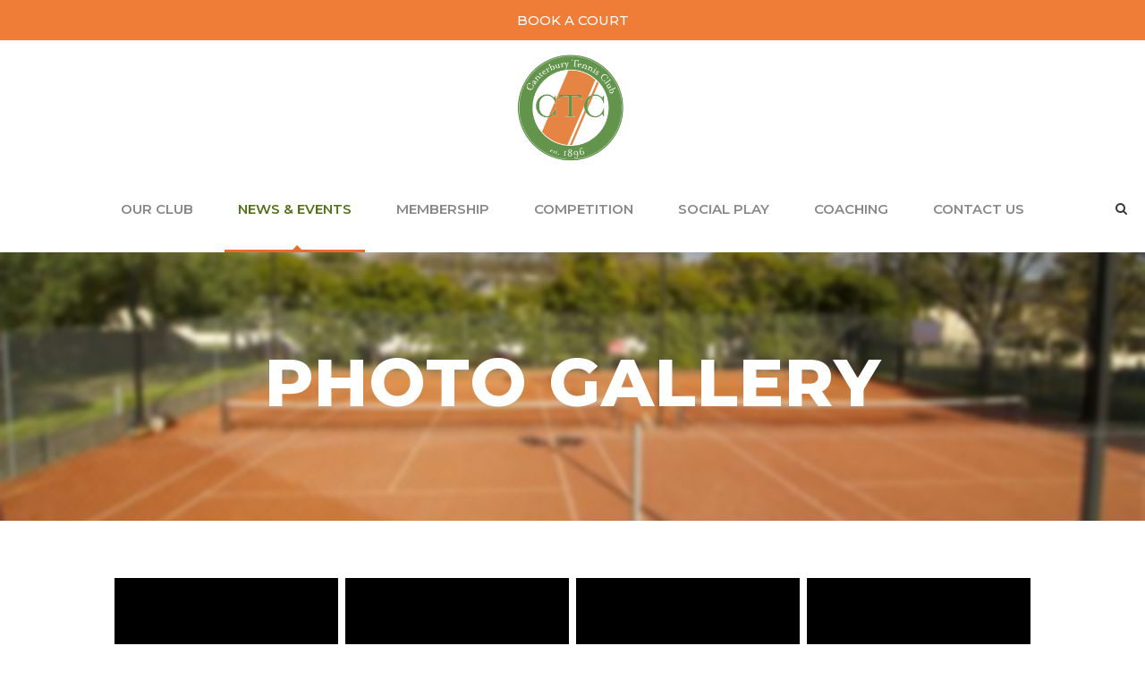

--- FILE ---
content_type: text/html; charset=UTF-8
request_url: https://canterburytc.com.au/news-and-events/photo-gallery/
body_size: 69096
content:
<!DOCTYPE html>
<html lang="en-AU" class="no-js">
<head>
	<meta charset="UTF-8">
	<meta name="viewport" content="width=device-width, initial-scale=1">
	<link rel="profile" href="http://gmpg.org/xfn/11">
	<link rel="pingback" href="https://canterburytc.com.au/xmlrpc.php">
	<meta name='robots' content='index, follow, max-image-preview:large, max-snippet:-1, max-video-preview:-1' />
	<style>img:is([sizes="auto" i], [sizes^="auto," i]) { contain-intrinsic-size: 3000px 1500px }</style>
	
	<!-- This site is optimized with the Yoast SEO plugin v26.4 - https://yoast.com/wordpress/plugins/seo/ -->
	<title>Photo Gallery - Canterbury Tennis Club</title>
	<meta name="description" content="Checkout the latest action at the club via our live photo gallery. Here you&#039;ll find images of the latest tennis competitions, events and more!" />
	<link rel="canonical" href="https://canterburytc.com.au/news-and-events/photo-gallery/" />
	<meta property="og:locale" content="en_US" />
	<meta property="og:type" content="article" />
	<meta property="og:title" content="Photo Gallery - Canterbury Tennis Club" />
	<meta property="og:description" content="Checkout the latest action at the club via our live photo gallery. Here you&#039;ll find images of the latest tennis competitions, events and more!" />
	<meta property="og:url" content="https://canterburytc.com.au/news-and-events/photo-gallery/" />
	<meta property="og:site_name" content="Canterbury Tennis Club" />
	<meta property="article:modified_time" content="2025-01-30T23:57:11+00:00" />
	<meta name="twitter:card" content="summary_large_image" />
	<script type="application/ld+json" class="yoast-schema-graph">{"@context":"https://schema.org","@graph":[{"@type":"WebPage","@id":"https://canterburytc.com.au/news-and-events/photo-gallery/","url":"https://canterburytc.com.au/news-and-events/photo-gallery/","name":"Photo Gallery - Canterbury Tennis Club","isPartOf":{"@id":"https://canterburytc.com.au/#website"},"datePublished":"2021-07-03T03:56:36+00:00","dateModified":"2025-01-30T23:57:11+00:00","description":"Checkout the latest action at the club via our live photo gallery. Here you'll find images of the latest tennis competitions, events and more!","breadcrumb":{"@id":"https://canterburytc.com.au/news-and-events/photo-gallery/#breadcrumb"},"inLanguage":"en-AU","potentialAction":[{"@type":"ReadAction","target":["https://canterburytc.com.au/news-and-events/photo-gallery/"]}]},{"@type":"BreadcrumbList","@id":"https://canterburytc.com.au/news-and-events/photo-gallery/#breadcrumb","itemListElement":[{"@type":"ListItem","position":1,"name":"Home","item":"https://canterburytc.com.au/"},{"@type":"ListItem","position":2,"name":"News &#038; Events","item":"https://canterburytc.com.au/news-and-events/"},{"@type":"ListItem","position":3,"name":"Photo Gallery"}]},{"@type":"WebSite","@id":"https://canterburytc.com.au/#website","url":"https://canterburytc.com.au/","name":"Canterbury Tennis Club","description":"Local Victorian Tennis Club","publisher":{"@id":"https://canterburytc.com.au/#organization"},"potentialAction":[{"@type":"SearchAction","target":{"@type":"EntryPoint","urlTemplate":"https://canterburytc.com.au/?s={search_term_string}"},"query-input":{"@type":"PropertyValueSpecification","valueRequired":true,"valueName":"search_term_string"}}],"inLanguage":"en-AU"},{"@type":"Organization","@id":"https://canterburytc.com.au/#organization","name":"Canterbury Tennis Club","url":"https://canterburytc.com.au/","logo":{"@type":"ImageObject","inLanguage":"en-AU","@id":"https://canterburytc.com.au/#/schema/logo/image/","url":"https://i2.wp.com/canterburytc.com.au/wp-content/uploads/2015/12/Screen-Shot-2017-10-31-at-1.46.44-am-1.png?fit=1044%2C1016&ssl=1","contentUrl":"https://i2.wp.com/canterburytc.com.au/wp-content/uploads/2015/12/Screen-Shot-2017-10-31-at-1.46.44-am-1.png?fit=1044%2C1016&ssl=1","width":1044,"height":1016,"caption":"Canterbury Tennis Club"},"image":{"@id":"https://canterburytc.com.au/#/schema/logo/image/"}}]}</script>
	<!-- / Yoast SEO plugin. -->


<link rel='dns-prefetch' href='//secure.gravatar.com' />
<link rel='dns-prefetch' href='//stats.wp.com' />
<link rel='dns-prefetch' href='//fonts.googleapis.com' />
<link rel='dns-prefetch' href='//v0.wordpress.com' />
<link rel='preconnect' href='//i0.wp.com' />
<link rel="alternate" type="application/rss+xml" title="Canterbury Tennis Club &raquo; Feed" href="https://canterburytc.com.au/feed/" />
<link rel="alternate" type="application/rss+xml" title="Canterbury Tennis Club &raquo; Comments Feed" href="https://canterburytc.com.au/comments/feed/" />
<script type="text/javascript">
/* <![CDATA[ */
window._wpemojiSettings = {"baseUrl":"https:\/\/s.w.org\/images\/core\/emoji\/16.0.1\/72x72\/","ext":".png","svgUrl":"https:\/\/s.w.org\/images\/core\/emoji\/16.0.1\/svg\/","svgExt":".svg","source":{"concatemoji":"https:\/\/canterburytc.com.au\/wp-includes\/js\/wp-emoji-release.min.js?ver=6.8.3"}};
/*! This file is auto-generated */
!function(s,n){var o,i,e;function c(e){try{var t={supportTests:e,timestamp:(new Date).valueOf()};sessionStorage.setItem(o,JSON.stringify(t))}catch(e){}}function p(e,t,n){e.clearRect(0,0,e.canvas.width,e.canvas.height),e.fillText(t,0,0);var t=new Uint32Array(e.getImageData(0,0,e.canvas.width,e.canvas.height).data),a=(e.clearRect(0,0,e.canvas.width,e.canvas.height),e.fillText(n,0,0),new Uint32Array(e.getImageData(0,0,e.canvas.width,e.canvas.height).data));return t.every(function(e,t){return e===a[t]})}function u(e,t){e.clearRect(0,0,e.canvas.width,e.canvas.height),e.fillText(t,0,0);for(var n=e.getImageData(16,16,1,1),a=0;a<n.data.length;a++)if(0!==n.data[a])return!1;return!0}function f(e,t,n,a){switch(t){case"flag":return n(e,"\ud83c\udff3\ufe0f\u200d\u26a7\ufe0f","\ud83c\udff3\ufe0f\u200b\u26a7\ufe0f")?!1:!n(e,"\ud83c\udde8\ud83c\uddf6","\ud83c\udde8\u200b\ud83c\uddf6")&&!n(e,"\ud83c\udff4\udb40\udc67\udb40\udc62\udb40\udc65\udb40\udc6e\udb40\udc67\udb40\udc7f","\ud83c\udff4\u200b\udb40\udc67\u200b\udb40\udc62\u200b\udb40\udc65\u200b\udb40\udc6e\u200b\udb40\udc67\u200b\udb40\udc7f");case"emoji":return!a(e,"\ud83e\udedf")}return!1}function g(e,t,n,a){var r="undefined"!=typeof WorkerGlobalScope&&self instanceof WorkerGlobalScope?new OffscreenCanvas(300,150):s.createElement("canvas"),o=r.getContext("2d",{willReadFrequently:!0}),i=(o.textBaseline="top",o.font="600 32px Arial",{});return e.forEach(function(e){i[e]=t(o,e,n,a)}),i}function t(e){var t=s.createElement("script");t.src=e,t.defer=!0,s.head.appendChild(t)}"undefined"!=typeof Promise&&(o="wpEmojiSettingsSupports",i=["flag","emoji"],n.supports={everything:!0,everythingExceptFlag:!0},e=new Promise(function(e){s.addEventListener("DOMContentLoaded",e,{once:!0})}),new Promise(function(t){var n=function(){try{var e=JSON.parse(sessionStorage.getItem(o));if("object"==typeof e&&"number"==typeof e.timestamp&&(new Date).valueOf()<e.timestamp+604800&&"object"==typeof e.supportTests)return e.supportTests}catch(e){}return null}();if(!n){if("undefined"!=typeof Worker&&"undefined"!=typeof OffscreenCanvas&&"undefined"!=typeof URL&&URL.createObjectURL&&"undefined"!=typeof Blob)try{var e="postMessage("+g.toString()+"("+[JSON.stringify(i),f.toString(),p.toString(),u.toString()].join(",")+"));",a=new Blob([e],{type:"text/javascript"}),r=new Worker(URL.createObjectURL(a),{name:"wpTestEmojiSupports"});return void(r.onmessage=function(e){c(n=e.data),r.terminate(),t(n)})}catch(e){}c(n=g(i,f,p,u))}t(n)}).then(function(e){for(var t in e)n.supports[t]=e[t],n.supports.everything=n.supports.everything&&n.supports[t],"flag"!==t&&(n.supports.everythingExceptFlag=n.supports.everythingExceptFlag&&n.supports[t]);n.supports.everythingExceptFlag=n.supports.everythingExceptFlag&&!n.supports.flag,n.DOMReady=!1,n.readyCallback=function(){n.DOMReady=!0}}).then(function(){return e}).then(function(){var e;n.supports.everything||(n.readyCallback(),(e=n.source||{}).concatemoji?t(e.concatemoji):e.wpemoji&&e.twemoji&&(t(e.twemoji),t(e.wpemoji)))}))}((window,document),window._wpemojiSettings);
/* ]]> */
</script>
<style class='custom-scrollbar' type='text/css'>div#menuSide { max-height: 315px; overflow-y: auto; overflow-x: hidden;}</style><link rel='stylesheet' id='rncbc-calendar-css' href='https://canterburytc.com.au/wp-content/plugins/tennis-court-bookings/assets/css/rncbc_calendar.css?ver=1.2.7' type='text/css' media='all' />
<style id='wp-emoji-styles-inline-css' type='text/css'>

	img.wp-smiley, img.emoji {
		display: inline !important;
		border: none !important;
		box-shadow: none !important;
		height: 1em !important;
		width: 1em !important;
		margin: 0 0.07em !important;
		vertical-align: -0.1em !important;
		background: none !important;
		padding: 0 !important;
	}
</style>
<link rel='stylesheet' id='wp-block-library-css' href='https://canterburytc.com.au/wp-includes/css/dist/block-library/style.min.css?ver=6.8.3' type='text/css' media='all' />
<style id='classic-theme-styles-inline-css' type='text/css'>
/*! This file is auto-generated */
.wp-block-button__link{color:#fff;background-color:#32373c;border-radius:9999px;box-shadow:none;text-decoration:none;padding:calc(.667em + 2px) calc(1.333em + 2px);font-size:1.125em}.wp-block-file__button{background:#32373c;color:#fff;text-decoration:none}
</style>
<link rel='stylesheet' id='mediaelement-css' href='https://canterburytc.com.au/wp-includes/js/mediaelement/mediaelementplayer-legacy.min.css?ver=4.2.17' type='text/css' media='all' />
<link rel='stylesheet' id='wp-mediaelement-css' href='https://canterburytc.com.au/wp-includes/js/mediaelement/wp-mediaelement.min.css?ver=6.8.3' type='text/css' media='all' />
<style id='jetpack-sharing-buttons-style-inline-css' type='text/css'>
.jetpack-sharing-buttons__services-list{display:flex;flex-direction:row;flex-wrap:wrap;gap:0;list-style-type:none;margin:5px;padding:0}.jetpack-sharing-buttons__services-list.has-small-icon-size{font-size:12px}.jetpack-sharing-buttons__services-list.has-normal-icon-size{font-size:16px}.jetpack-sharing-buttons__services-list.has-large-icon-size{font-size:24px}.jetpack-sharing-buttons__services-list.has-huge-icon-size{font-size:36px}@media print{.jetpack-sharing-buttons__services-list{display:none!important}}.editor-styles-wrapper .wp-block-jetpack-sharing-buttons{gap:0;padding-inline-start:0}ul.jetpack-sharing-buttons__services-list.has-background{padding:1.25em 2.375em}
</style>
<style id='global-styles-inline-css' type='text/css'>
:root{--wp--preset--aspect-ratio--square: 1;--wp--preset--aspect-ratio--4-3: 4/3;--wp--preset--aspect-ratio--3-4: 3/4;--wp--preset--aspect-ratio--3-2: 3/2;--wp--preset--aspect-ratio--2-3: 2/3;--wp--preset--aspect-ratio--16-9: 16/9;--wp--preset--aspect-ratio--9-16: 9/16;--wp--preset--color--black: #000000;--wp--preset--color--cyan-bluish-gray: #abb8c3;--wp--preset--color--white: #ffffff;--wp--preset--color--pale-pink: #f78da7;--wp--preset--color--vivid-red: #cf2e2e;--wp--preset--color--luminous-vivid-orange: #ff6900;--wp--preset--color--luminous-vivid-amber: #fcb900;--wp--preset--color--light-green-cyan: #7bdcb5;--wp--preset--color--vivid-green-cyan: #00d084;--wp--preset--color--pale-cyan-blue: #8ed1fc;--wp--preset--color--vivid-cyan-blue: #0693e3;--wp--preset--color--vivid-purple: #9b51e0;--wp--preset--gradient--vivid-cyan-blue-to-vivid-purple: linear-gradient(135deg,rgba(6,147,227,1) 0%,rgb(155,81,224) 100%);--wp--preset--gradient--light-green-cyan-to-vivid-green-cyan: linear-gradient(135deg,rgb(122,220,180) 0%,rgb(0,208,130) 100%);--wp--preset--gradient--luminous-vivid-amber-to-luminous-vivid-orange: linear-gradient(135deg,rgba(252,185,0,1) 0%,rgba(255,105,0,1) 100%);--wp--preset--gradient--luminous-vivid-orange-to-vivid-red: linear-gradient(135deg,rgba(255,105,0,1) 0%,rgb(207,46,46) 100%);--wp--preset--gradient--very-light-gray-to-cyan-bluish-gray: linear-gradient(135deg,rgb(238,238,238) 0%,rgb(169,184,195) 100%);--wp--preset--gradient--cool-to-warm-spectrum: linear-gradient(135deg,rgb(74,234,220) 0%,rgb(151,120,209) 20%,rgb(207,42,186) 40%,rgb(238,44,130) 60%,rgb(251,105,98) 80%,rgb(254,248,76) 100%);--wp--preset--gradient--blush-light-purple: linear-gradient(135deg,rgb(255,206,236) 0%,rgb(152,150,240) 100%);--wp--preset--gradient--blush-bordeaux: linear-gradient(135deg,rgb(254,205,165) 0%,rgb(254,45,45) 50%,rgb(107,0,62) 100%);--wp--preset--gradient--luminous-dusk: linear-gradient(135deg,rgb(255,203,112) 0%,rgb(199,81,192) 50%,rgb(65,88,208) 100%);--wp--preset--gradient--pale-ocean: linear-gradient(135deg,rgb(255,245,203) 0%,rgb(182,227,212) 50%,rgb(51,167,181) 100%);--wp--preset--gradient--electric-grass: linear-gradient(135deg,rgb(202,248,128) 0%,rgb(113,206,126) 100%);--wp--preset--gradient--midnight: linear-gradient(135deg,rgb(2,3,129) 0%,rgb(40,116,252) 100%);--wp--preset--font-size--small: 13px;--wp--preset--font-size--medium: 20px;--wp--preset--font-size--large: 36px;--wp--preset--font-size--x-large: 42px;--wp--preset--spacing--20: 0.44rem;--wp--preset--spacing--30: 0.67rem;--wp--preset--spacing--40: 1rem;--wp--preset--spacing--50: 1.5rem;--wp--preset--spacing--60: 2.25rem;--wp--preset--spacing--70: 3.38rem;--wp--preset--spacing--80: 5.06rem;--wp--preset--shadow--natural: 6px 6px 9px rgba(0, 0, 0, 0.2);--wp--preset--shadow--deep: 12px 12px 50px rgba(0, 0, 0, 0.4);--wp--preset--shadow--sharp: 6px 6px 0px rgba(0, 0, 0, 0.2);--wp--preset--shadow--outlined: 6px 6px 0px -3px rgba(255, 255, 255, 1), 6px 6px rgba(0, 0, 0, 1);--wp--preset--shadow--crisp: 6px 6px 0px rgba(0, 0, 0, 1);}:where(.is-layout-flex){gap: 0.5em;}:where(.is-layout-grid){gap: 0.5em;}body .is-layout-flex{display: flex;}.is-layout-flex{flex-wrap: wrap;align-items: center;}.is-layout-flex > :is(*, div){margin: 0;}body .is-layout-grid{display: grid;}.is-layout-grid > :is(*, div){margin: 0;}:where(.wp-block-columns.is-layout-flex){gap: 2em;}:where(.wp-block-columns.is-layout-grid){gap: 2em;}:where(.wp-block-post-template.is-layout-flex){gap: 1.25em;}:where(.wp-block-post-template.is-layout-grid){gap: 1.25em;}.has-black-color{color: var(--wp--preset--color--black) !important;}.has-cyan-bluish-gray-color{color: var(--wp--preset--color--cyan-bluish-gray) !important;}.has-white-color{color: var(--wp--preset--color--white) !important;}.has-pale-pink-color{color: var(--wp--preset--color--pale-pink) !important;}.has-vivid-red-color{color: var(--wp--preset--color--vivid-red) !important;}.has-luminous-vivid-orange-color{color: var(--wp--preset--color--luminous-vivid-orange) !important;}.has-luminous-vivid-amber-color{color: var(--wp--preset--color--luminous-vivid-amber) !important;}.has-light-green-cyan-color{color: var(--wp--preset--color--light-green-cyan) !important;}.has-vivid-green-cyan-color{color: var(--wp--preset--color--vivid-green-cyan) !important;}.has-pale-cyan-blue-color{color: var(--wp--preset--color--pale-cyan-blue) !important;}.has-vivid-cyan-blue-color{color: var(--wp--preset--color--vivid-cyan-blue) !important;}.has-vivid-purple-color{color: var(--wp--preset--color--vivid-purple) !important;}.has-black-background-color{background-color: var(--wp--preset--color--black) !important;}.has-cyan-bluish-gray-background-color{background-color: var(--wp--preset--color--cyan-bluish-gray) !important;}.has-white-background-color{background-color: var(--wp--preset--color--white) !important;}.has-pale-pink-background-color{background-color: var(--wp--preset--color--pale-pink) !important;}.has-vivid-red-background-color{background-color: var(--wp--preset--color--vivid-red) !important;}.has-luminous-vivid-orange-background-color{background-color: var(--wp--preset--color--luminous-vivid-orange) !important;}.has-luminous-vivid-amber-background-color{background-color: var(--wp--preset--color--luminous-vivid-amber) !important;}.has-light-green-cyan-background-color{background-color: var(--wp--preset--color--light-green-cyan) !important;}.has-vivid-green-cyan-background-color{background-color: var(--wp--preset--color--vivid-green-cyan) !important;}.has-pale-cyan-blue-background-color{background-color: var(--wp--preset--color--pale-cyan-blue) !important;}.has-vivid-cyan-blue-background-color{background-color: var(--wp--preset--color--vivid-cyan-blue) !important;}.has-vivid-purple-background-color{background-color: var(--wp--preset--color--vivid-purple) !important;}.has-black-border-color{border-color: var(--wp--preset--color--black) !important;}.has-cyan-bluish-gray-border-color{border-color: var(--wp--preset--color--cyan-bluish-gray) !important;}.has-white-border-color{border-color: var(--wp--preset--color--white) !important;}.has-pale-pink-border-color{border-color: var(--wp--preset--color--pale-pink) !important;}.has-vivid-red-border-color{border-color: var(--wp--preset--color--vivid-red) !important;}.has-luminous-vivid-orange-border-color{border-color: var(--wp--preset--color--luminous-vivid-orange) !important;}.has-luminous-vivid-amber-border-color{border-color: var(--wp--preset--color--luminous-vivid-amber) !important;}.has-light-green-cyan-border-color{border-color: var(--wp--preset--color--light-green-cyan) !important;}.has-vivid-green-cyan-border-color{border-color: var(--wp--preset--color--vivid-green-cyan) !important;}.has-pale-cyan-blue-border-color{border-color: var(--wp--preset--color--pale-cyan-blue) !important;}.has-vivid-cyan-blue-border-color{border-color: var(--wp--preset--color--vivid-cyan-blue) !important;}.has-vivid-purple-border-color{border-color: var(--wp--preset--color--vivid-purple) !important;}.has-vivid-cyan-blue-to-vivid-purple-gradient-background{background: var(--wp--preset--gradient--vivid-cyan-blue-to-vivid-purple) !important;}.has-light-green-cyan-to-vivid-green-cyan-gradient-background{background: var(--wp--preset--gradient--light-green-cyan-to-vivid-green-cyan) !important;}.has-luminous-vivid-amber-to-luminous-vivid-orange-gradient-background{background: var(--wp--preset--gradient--luminous-vivid-amber-to-luminous-vivid-orange) !important;}.has-luminous-vivid-orange-to-vivid-red-gradient-background{background: var(--wp--preset--gradient--luminous-vivid-orange-to-vivid-red) !important;}.has-very-light-gray-to-cyan-bluish-gray-gradient-background{background: var(--wp--preset--gradient--very-light-gray-to-cyan-bluish-gray) !important;}.has-cool-to-warm-spectrum-gradient-background{background: var(--wp--preset--gradient--cool-to-warm-spectrum) !important;}.has-blush-light-purple-gradient-background{background: var(--wp--preset--gradient--blush-light-purple) !important;}.has-blush-bordeaux-gradient-background{background: var(--wp--preset--gradient--blush-bordeaux) !important;}.has-luminous-dusk-gradient-background{background: var(--wp--preset--gradient--luminous-dusk) !important;}.has-pale-ocean-gradient-background{background: var(--wp--preset--gradient--pale-ocean) !important;}.has-electric-grass-gradient-background{background: var(--wp--preset--gradient--electric-grass) !important;}.has-midnight-gradient-background{background: var(--wp--preset--gradient--midnight) !important;}.has-small-font-size{font-size: var(--wp--preset--font-size--small) !important;}.has-medium-font-size{font-size: var(--wp--preset--font-size--medium) !important;}.has-large-font-size{font-size: var(--wp--preset--font-size--large) !important;}.has-x-large-font-size{font-size: var(--wp--preset--font-size--x-large) !important;}
:where(.wp-block-post-template.is-layout-flex){gap: 1.25em;}:where(.wp-block-post-template.is-layout-grid){gap: 1.25em;}
:where(.wp-block-columns.is-layout-flex){gap: 2em;}:where(.wp-block-columns.is-layout-grid){gap: 2em;}
:root :where(.wp-block-pullquote){font-size: 1.5em;line-height: 1.6;}
</style>
<link rel='stylesheet' id='contact-form-7-css' href='https://canterburytc.com.au/wp-content/plugins/contact-form-7/includes/css/styles.css?ver=6.1.2' type='text/css' media='all' />
<link rel='stylesheet' id='gdlr-core-google-font-css' href='https://fonts.googleapis.com/css?family=Montserrat%3A100%2C100italic%2C200%2C200italic%2C300%2C300italic%2Cregular%2Citalic%2C500%2C500italic%2C600%2C600italic%2C700%2C700italic%2C800%2C800italic%2C900%2C900italic%7CSource+Sans+Pro%3A200%2C200italic%2C300%2C300italic%2Cregular%2Citalic%2C600%2C600italic%2C700%2C700italic%2C900%2C900italic%7COpen+Sans%3A300%2C300italic%2Cregular%2Citalic%2C600%2C600italic%2C700%2C700italic%2C800%2C800italic&#038;subset=cyrillic-ext%2Cvietnamese%2Clatin%2Ccyrillic%2Clatin-ext%2Cgreek-ext%2Cgreek&#038;ver=6.8.3' type='text/css' media='all' />
<link rel='stylesheet' id='gdlr-core-plugin-css' href='https://canterburytc.com.au/wp-content/plugins/goodlayers-core/plugins/combine/style.css?ver=6.8.3' type='text/css' media='all' />
<link rel='stylesheet' id='gdlr-core-page-builder-css' href='https://canterburytc.com.au/wp-content/plugins/goodlayers-core/include/css/page-builder.css?ver=6.8.3' type='text/css' media='all' />
<link rel='stylesheet' id='otw-bm-default-css' href='https://canterburytc.com.au/wp-content/plugins/otw-blog-manager/frontend/css/default.css?ver=6.8.3' type='text/css' media='all' />
<link rel='stylesheet' id='otw-bm-font-awesome-css' href='https://canterburytc.com.au/wp-content/plugins/otw-blog-manager/frontend/css/font-awesome.min.css?ver=6.8.3' type='text/css' media='all' />
<link rel='stylesheet' id='otw-bm-bm-css' href='https://canterburytc.com.au/wp-content/plugins/otw-blog-manager/frontend/css/otw-blog-manager.css?ver=6.8.3' type='text/css' media='all' />
<link rel='stylesheet' id='otw-bm-grid-css' href='https://canterburytc.com.au/wp-content/plugins/otw-blog-manager/frontend/css/otw-grid.css?ver=6.8.3' type='text/css' media='all' />
<link rel='stylesheet' id='rs-plugin-settings-css' href='https://canterburytc.com.au/wp-content/plugins/revslider/public/assets/css/settings.css?ver=5.4.8.3' type='text/css' media='all' />
<style id='rs-plugin-settings-inline-css' type='text/css'>
#rs-demo-id {}
</style>
<link rel='stylesheet' id='simple-banner-style-css' href='https://canterburytc.com.au/wp-content/plugins/simple-banner/simple-banner.css?ver=3.1.2' type='text/css' media='all' />
<link rel='stylesheet' id='dashicons-css' href='https://canterburytc.com.au/wp-includes/css/dashicons.min.css?ver=6.8.3' type='text/css' media='all' />
<link rel='stylesheet' id='sportspress-general-css' href='//canterburytc.com.au/wp-content/plugins/sportspress-pro/includes/sportspress/assets/css/sportspress.css?ver=2.7.4' type='text/css' media='all' />
<link rel='stylesheet' id='sportspress-icons-css' href='//canterburytc.com.au/wp-content/plugins/sportspress-pro/includes/sportspress/assets/css/icons.css?ver=2.7' type='text/css' media='all' />
<link rel='stylesheet' id='sportspress-results-matrix-css' href='//canterburytc.com.au/wp-content/plugins/sportspress-pro/includes/sportspress-results-matrix/css/sportspress-results-matrix.css?ver=2.6.9' type='text/css' media='all' />
<link rel='stylesheet' id='sportspress-scoreboard-css' href='//canterburytc.com.au/wp-content/plugins/sportspress-pro/includes/sportspress-scoreboard/css/sportspress-scoreboard.css?ver=2.6.11' type='text/css' media='all' />
<link rel='stylesheet' id='sportspress-scoreboard-ltr-css' href='//canterburytc.com.au/wp-content/plugins/sportspress-pro/includes/sportspress-scoreboard/css/sportspress-scoreboard-ltr.css?ver=2.6.11' type='text/css' media='all' />
<link rel='stylesheet' id='sportspress-tournaments-css' href='//canterburytc.com.au/wp-content/plugins/sportspress-pro/includes/sportspress-tournaments/css/sportspress-tournaments.css?ver=2.6.21' type='text/css' media='all' />
<link rel='stylesheet' id='sportspress-tournaments-ltr-css' href='//canterburytc.com.au/wp-content/plugins/sportspress-pro/includes/sportspress-tournaments/css/sportspress-tournaments-ltr.css?ver=2.6.21' type='text/css' media='all' />
<link rel='stylesheet' id='jquery-bracket-css' href='//canterburytc.com.au/wp-content/plugins/sportspress-pro/includes/sportspress-tournaments/css/jquery.bracket.min.css?ver=0.11.0' type='text/css' media='all' />
<link rel='stylesheet' id='sportspress-user-scores-css' href='//canterburytc.com.au/wp-content/plugins/sportspress-pro/includes/sportspress-user-scores/css/sportspress-user-scores.css?ver=2.3' type='text/css' media='all' />
<link rel='stylesheet' id='sportspress-roboto-css' href='//fonts.googleapis.com/css?family=Roboto%3A400%2C500&#038;subset=cyrillic%2Ccyrillic-ext%2Cgreek%2Cgreek-ext%2Clatin-ext%2Cvietnamese&#038;ver=2.7' type='text/css' media='all' />
<link rel='stylesheet' id='sportspress-style-css' href='//canterburytc.com.au/wp-content/plugins/sportspress-pro/includes/sportspress/assets/css/sportspress-style.css?ver=2.7' type='text/css' media='all' />
<link rel='stylesheet' id='sportspress-style-ltr-css' href='//canterburytc.com.au/wp-content/plugins/sportspress-pro/includes/sportspress/assets/css/sportspress-style-ltr.css?ver=2.7' type='text/css' media='all' />
<link rel='stylesheet' id='malihu-custom-scrollbar-css-css' href='https://canterburytc.com.au/wp-content/plugins/custom-scrollbar/asset/malihu-custom-scrollbar-plugin/jquery.mCustomScrollbar.min.css?ver=6.8.3' type='text/css' media='all' />
<link rel='stylesheet' id='tablepress-default-css' href='https://canterburytc.com.au/wp-content/tablepress-combined.min.css?ver=10' type='text/css' media='all' />
<link rel='stylesheet' id='infinite-style-core-css' href='https://canterburytc.com.au/wp-content/themes/infinite/css/style-core.css?ver=6.8.3' type='text/css' media='all' />
<link rel='stylesheet' id='infinite-custom-style-css' href='https://canterburytc.com.au/wp-content/uploads/gdlr-style-custom.css?1651284626&#038;ver=6.8.3' type='text/css' media='all' />
<style type="text/css"> /* SportsPress Frontend CSS */ .sp-event-calendar tbody td a,.sp-event-calendar tbody td a:hover{background: none;}.sp-data-table th,.sp-calendar th,.sp-data-table tfoot,.sp-calendar tfoot,.sp-button,.sp-heading{background:#2b353e !important}.sp-calendar tbody a{color:#2b353e !important}.sp-data-table tbody,.sp-calendar tbody{background: #f4f4f4 !important}.sp-data-table tbody,.sp-calendar tbody{color: #222222 !important}.sp-data-table th,.sp-data-table th a,.sp-data-table tfoot,.sp-data-table tfoot a,.sp-calendar th,.sp-calendar th a,.sp-calendar tfoot,.sp-calendar tfoot a,.sp-button,.sp-heading{color: #ffffff !important}.sp-data-table tbody a,.sp-data-table tbody a:hover,.sp-calendar tbody a:focus{color: #346437 !important}.sp-highlight,.sp-calendar td#today{background: #ffffff !important}.sp-template-scoreboard .sp-scoreboard-nav{color:#ffffff !important}.sp-template-scoreboard .sp-scoreboard-nav{background-color:#346437 !important}.sp-tournament-bracket .sp-event{border-color:#ffffff !important}.sp-tournament-bracket .sp-team .sp-team-name:before{border-left-color:#ffffff !important}.sp-tournament-bracket .sp-event .sp-event-main, .sp-tournament-bracket .sp-team .sp-team-name{color:#222222 !important}.sp-tournament-bracket .sp-team .sp-team-name.sp-heading{color:#ffffff !important}.sp-data-table th,.sp-template-countdown .sp-event-venue,.sp-template-countdown .sp-event-league,.sp-template-gallery .gallery-caption{background:#2b353e !important}.sp-data-table th,.sp-template-countdown .sp-event-venue,.sp-template-countdown .sp-event-league,.sp-template-gallery .gallery-caption{border-color:#111b24 !important}.sp-table-caption,.sp-data-table,.sp-data-table tfoot,.sp-template .sp-view-all-link,.sp-template-gallery .sp-gallery-group-name,.sp-template-gallery .sp-gallery-wrapper,.sp-template-countdown .sp-event-name,.sp-countdown time,.sp-template-details dl,.sp-event-statistics .sp-statistic-bar,.sp-tournament-bracket .sp-team-name,.sp-profile-selector{background:#f4f4f4 !important}.sp-table-caption,.sp-data-table,.sp-data-table td,.sp-template .sp-view-all-link,.sp-template-gallery .sp-gallery-group-name,.sp-template-gallery .sp-gallery-wrapper,.sp-template-countdown .sp-event-name,.sp-countdown time,.sp-countdown span,.sp-template-details dl,.sp-event-statistics .sp-statistic-bar,.sp-tournament-bracket thead th,.sp-tournament-bracket .sp-team-name,.sp-tournament-bracket .sp-event,.sp-profile-selector{border-color:#dadada !important}.sp-tournament-bracket .sp-team .sp-team-name:before{border-left-color:#dadada !important;border-right-color:#dadada !important}.sp-data-table .sp-highlight,.sp-data-table .highlighted td,.sp-template-scoreboard td:hover{background:#eeeeee !important}.sp-template *,.sp-data-table *,.sp-table-caption,.sp-data-table tfoot a:hover,.sp-template .sp-view-all-link a:hover,.sp-template-gallery .sp-gallery-group-name,.sp-template-details dd,.sp-template-event-logos .sp-team-result,.sp-template-event-blocks .sp-event-results,.sp-template-scoreboard a,.sp-template-scoreboard a:hover,.sp-tournament-bracket,.sp-tournament-bracket .sp-event .sp-event-title:hover,.sp-tournament-bracket .sp-event .sp-event-title:hover *{color:#222222 !important}.sp-template .sp-view-all-link a,.sp-countdown span small,.sp-template-event-calendar tfoot a,.sp-template-event-blocks .sp-event-date,.sp-template-details dt,.sp-template-scoreboard .sp-scoreboard-date,.sp-tournament-bracket th,.sp-tournament-bracket .sp-event .sp-event-title,.sp-template-scoreboard .sp-scoreboard-date,.sp-tournament-bracket .sp-event .sp-event-title *{color:rgba(34,34,34,0.5) !important}.sp-data-table th,.sp-template-countdown .sp-event-venue,.sp-template-countdown .sp-event-league,.sp-template-gallery .gallery-item a,.sp-template-gallery .gallery-caption,.sp-template-scoreboard .sp-scoreboard-nav,.sp-tournament-bracket .sp-team-name:hover,.sp-tournament-bracket thead th,.sp-tournament-bracket .sp-heading{color:#ffffff !important}.sp-template a,.sp-data-table a,.sp-tab-menu-item-active a, .sp-tab-menu-item-active a:hover,.sp-template .sp-message{color:#346437 !important}.sp-template-gallery .gallery-caption strong,.sp-tournament-bracket .sp-team-name:hover,.sp-template-scoreboard .sp-scoreboard-nav,.sp-tournament-bracket .sp-heading{background:#346437 !important}.sp-tournament-bracket .sp-team-name:hover,.sp-tournament-bracket .sp-heading,.sp-tab-menu-item-active a, .sp-tab-menu-item-active a:hover,.sp-template .sp-message{border-color:#346437 !important}</style><script type="text/javascript" src="https://canterburytc.com.au/wp-includes/js/jquery/jquery.min.js?ver=3.7.1" id="jquery-core-js"></script>
<script type="text/javascript" src="https://canterburytc.com.au/wp-includes/js/jquery/jquery-migrate.min.js?ver=3.4.1" id="jquery-migrate-js"></script>
<script type="text/javascript" src="https://canterburytc.com.au/wp-content/plugins/otw-blog-manager/frontend/js/jquery.fancybox.min.js?ver=6.8.3" id="otw-bm-fancybox-js"></script>
<script type="text/javascript" src="https://canterburytc.com.au/wp-content/plugins/otw-blog-manager/frontend/js/jquery.flexslider.min.js?ver=6.8.3" id="otw-bm-flexslider-js"></script>
<script type="text/javascript" src="https://canterburytc.com.au/wp-content/plugins/otw-blog-manager/frontend/js/jquery.infinitescroll.min.js?ver=6.8.3" id="otw-bm-infinitescroll-js"></script>
<script type="text/javascript" src="https://canterburytc.com.au/wp-content/plugins/otw-blog-manager/frontend/js/isotope.pkgd.min.js?ver=6.8.3" id="otw-bm-isotope-js"></script>
<script type="text/javascript" src="https://canterburytc.com.au/wp-content/plugins/otw-blog-manager/frontend/js/pixastic.custom.min.js?ver=6.8.3" id="otw-bm-pixastic-js"></script>
<script type="text/javascript" src="https://canterburytc.com.au/wp-content/plugins/otw-blog-manager/frontend/js/jquery.fitvids.js?ver=6.8.3" id="otw-bm-fitvid-js"></script>
<script type="text/javascript" src="https://canterburytc.com.au/wp-content/plugins/revslider/public/assets/js/jquery.themepunch.tools.min.js?ver=5.4.8.3" id="tp-tools-js"></script>
<script type="text/javascript" src="https://canterburytc.com.au/wp-content/plugins/revslider/public/assets/js/jquery.themepunch.revolution.min.js?ver=5.4.8.3" id="revmin-js"></script>
<script type="text/javascript" id="simple-banner-script-js-before">
/* <![CDATA[ */
const simpleBannerScriptParams = {"pro_version_enabled":"","debug_mode":"","id":6156,"version":"3.1.2","banner_params":[{"hide_simple_banner":"no","simple_banner_prepend_element":"body","simple_banner_position":"static","header_margin":"","header_padding":"","wp_body_open_enabled":"","wp_body_open":true,"simple_banner_z_index":"","simple_banner_text":"<a href=\"https:\/\/canterburytc.com.au\/book-a-court\/\">BOOK A COURT<\/a>","disabled_on_current_page":false,"disabled_pages_array":[],"is_current_page_a_post":false,"disabled_on_posts":"","simple_banner_disabled_page_paths":"","simple_banner_font_size":"15px","simple_banner_color":"#ef7d37","simple_banner_text_color":"","simple_banner_link_color":"#ffffff","simple_banner_close_color":"#ffffff","simple_banner_custom_css":"a:link {  text-decoration: none;}\r\na:visited {  text-decoration: none;}\r\na:hover {  text-decoration: underline;}\r\na:active {  text-decoration: underline;}","simple_banner_scrolling_custom_css":"","simple_banner_text_custom_css":"","simple_banner_button_css":"","site_custom_css":"","keep_site_custom_css":"","site_custom_js":"","keep_site_custom_js":"","close_button_enabled":"","close_button_expiration":"","close_button_cookie_set":false,"current_date":{"date":"2025-11-29 00:23:52.793954","timezone_type":3,"timezone":"UTC"},"start_date":{"date":"2025-11-29 00:23:52.793961","timezone_type":3,"timezone":"UTC"},"end_date":{"date":"2025-11-29 00:23:52.793965","timezone_type":3,"timezone":"UTC"},"simple_banner_start_after_date":"","simple_banner_remove_after_date":"","simple_banner_insert_inside_element":""}]}
/* ]]> */
</script>
<script type="text/javascript" src="https://canterburytc.com.au/wp-content/plugins/simple-banner/simple-banner.js?ver=3.1.2" id="simple-banner-script-js"></script>
<script type="text/javascript" src="https://canterburytc.com.au/wp-content/plugins/sportspress-pro/includes/sportspress-tournaments/js/jquery.bracket.min.js?ver=0.11.0" id="jquery-bracket-js"></script>
<!--[if lt IE 9]>
<script type="text/javascript" src="https://canterburytc.com.au/wp-content/themes/infinite/js/html5.js?ver=6.8.3" id="html5js-js"></script>
<![endif]-->
<link rel="https://api.w.org/" href="https://canterburytc.com.au/wp-json/" /><link rel="alternate" title="JSON" type="application/json" href="https://canterburytc.com.au/wp-json/wp/v2/pages/6156" /><link rel="EditURI" type="application/rsd+xml" title="RSD" href="https://canterburytc.com.au/xmlrpc.php?rsd" />
<meta name="generator" content="WordPress 6.8.3" />
<meta name="generator" content="SportsPress 2.7.4" />
<meta name="generator" content="SportsPress Pro 2.7.4" />
<link rel='shortlink' href='https://wp.me/P73Mel-1Bi' />
<link rel="alternate" title="oEmbed (JSON)" type="application/json+oembed" href="https://canterburytc.com.au/wp-json/oembed/1.0/embed?url=https%3A%2F%2Fcanterburytc.com.au%2Fnews-and-events%2Fphoto-gallery%2F" />
<link rel="alternate" title="oEmbed (XML)" type="text/xml+oembed" href="https://canterburytc.com.au/wp-json/oembed/1.0/embed?url=https%3A%2F%2Fcanterburytc.com.au%2Fnews-and-events%2Fphoto-gallery%2F&#038;format=xml" />
<style id="simple-banner-position" type="text/css">.simple-banner{position:static;}</style><style id="simple-banner-font-size" type="text/css">.simple-banner .simple-banner-text{font-size:15px;}</style><style id="simple-banner-background-color" type="text/css">.simple-banner{background:#ef7d37;}</style><style id="simple-banner-text-color" type="text/css">.simple-banner .simple-banner-text{color: #ffffff;}</style><style id="simple-banner-link-color" type="text/css">.simple-banner .simple-banner-text a{color:#ffffff;}</style><style id="simple-banner-z-index" type="text/css">.simple-banner{z-index: 99999;}</style><style id="simple-banner-close-color" type="text/css">.simple-banner .simple-banner-button{color:#ffffff;}</style><style id="simple-banner-custom-css" type="text/css">.simple-banner{a:link {  text-decoration: none;}
a:visited {  text-decoration: none;}
a:hover {  text-decoration: underline;}
a:active {  text-decoration: underline;}}</style><style id="simple-banner-site-custom-css-dummy" type="text/css"></style><script id="simple-banner-site-custom-js-dummy" type="text/javascript"></script>	<style>img#wpstats{display:none}</style>
		<meta name="generator" content="Powered by Slider Revolution 5.4.8.3 - responsive, Mobile-Friendly Slider Plugin for WordPress with comfortable drag and drop interface." />
<link rel="icon" href="https://i0.wp.com/canterburytc.com.au/wp-content/uploads/2021/03/CTC-Logo_result.png?fit=32%2C32&#038;ssl=1" sizes="32x32" />
<link rel="icon" href="https://i0.wp.com/canterburytc.com.au/wp-content/uploads/2021/03/CTC-Logo_result.png?fit=192%2C192&#038;ssl=1" sizes="192x192" />
<link rel="apple-touch-icon" href="https://i0.wp.com/canterburytc.com.au/wp-content/uploads/2021/03/CTC-Logo_result.png?fit=180%2C180&#038;ssl=1" />
<meta name="msapplication-TileImage" content="https://i0.wp.com/canterburytc.com.au/wp-content/uploads/2021/03/CTC-Logo_result.png?fit=270%2C270&#038;ssl=1" />
<script type="text/javascript">function setREVStartSize(e){									
						try{ e.c=jQuery(e.c);var i=jQuery(window).width(),t=9999,r=0,n=0,l=0,f=0,s=0,h=0;
							if(e.responsiveLevels&&(jQuery.each(e.responsiveLevels,function(e,f){f>i&&(t=r=f,l=e),i>f&&f>r&&(r=f,n=e)}),t>r&&(l=n)),f=e.gridheight[l]||e.gridheight[0]||e.gridheight,s=e.gridwidth[l]||e.gridwidth[0]||e.gridwidth,h=i/s,h=h>1?1:h,f=Math.round(h*f),"fullscreen"==e.sliderLayout){var u=(e.c.width(),jQuery(window).height());if(void 0!=e.fullScreenOffsetContainer){var c=e.fullScreenOffsetContainer.split(",");if (c) jQuery.each(c,function(e,i){u=jQuery(i).length>0?u-jQuery(i).outerHeight(!0):u}),e.fullScreenOffset.split("%").length>1&&void 0!=e.fullScreenOffset&&e.fullScreenOffset.length>0?u-=jQuery(window).height()*parseInt(e.fullScreenOffset,0)/100:void 0!=e.fullScreenOffset&&e.fullScreenOffset.length>0&&(u-=parseInt(e.fullScreenOffset,0))}f=u}else void 0!=e.minHeight&&f<e.minHeight&&(f=e.minHeight);e.c.closest(".rev_slider_wrapper").css({height:f})					
						}catch(d){console.log("Failure at Presize of Slider:"+d)}						
					};</script>
		<style type="text/css" id="wp-custom-css">
			input, textarea {
    border-width: 1px !important;
    border-style: solid;
	margin-bottom: 10px;
}

.infinite-copyright-wrapper {
    border-top: 2px solid;
}

.wpcf7 input, .wpcf7 select, .wpcf7 textarea {
    font-size: 16px;
    padding: 10px 15px;
    width: 100%;
    display: block;
}


label {
	margin-bottom: 10px;
	display:block;
}
.ezfc-form * {
    -webkit-box-sizing: border-box;
    -moz-box-sizing: border-box;
    box-sizing: border-box;
    color: #000000;
    font-weight: 600;
}
.wpcf7 br {
	display: none !important;
}

.required-asterix {
	color: #de1e1e;
}

.wpcf7 input[type="submit"], input[type="reset"] {
    width: auto;
    padding: 15px !IMPORTANT;
    font-size: 16px !important;
    text-transform: capitalize;
    font-weight: 500;
    float: left;
    color: #fff !important;
    background: #346437 !important;
    border: 2px solid #346437 !important;
    letter-spacing: 0;
}

.infinite-copyright-text, .infinite-copyright-left, .infinite-copyright-right {
    text-transform: none;
    font-size: 15px;
    letter-spacing: 0;
}

.infinite-body * {
    font-weight: 500;
}

.infinite-navigation .sf-menu > li > a, .infinite-navigation .sf-vertical > li > a{
	
   font-weight: 600;
    font-size: 15px;
    letter-spacing: 0;
}

.infinite-header-style-plain.infinite-style-center-logo .infinite-main-menu-right-wrap {

    line-height: 2.07;
}

.sf-menu > li > a:hover, .sf-menu > li.current-menu-item > a, .sf-menu > li.current-menu-ancestor > a, .sf-vertical > li > a:hover, .sf-vertical > li.current-menu-item > a, .sf-vertical > li.current-menu-ancestor > a {
    color: #537119;
    padding-bottom: 3px;
    border-bottom: 2px solid #537119;
}

.infinite-page-comment-container {
	display: none !important;
}

#comments {
	display: none !important;
}

.infinite-footer-wrapper .infinite-widget-title {

    text-transform: uppercase;
    font-weight: 800;
    font-size: 20px;
    border-bottom: 1px solid;
    padding-bottom: 10px;

}

.otw_blog_manager-blog-title {
	font-size: 20px !important;
	padding: 20px !important;
}

/* EZFC Form Field Fixes */
.ezfc-theme-default .ezfc-label {
    display: block;
    margin-bottom: .15em;
    text-align: left;
    color: #000000;
    font-weight: 600;
}

.ezfc-theme-default .ezfc-element-input, .ezfc-theme-default .ezfc-element-numbers {
    padding: .2em 0;
    width: 100%;
    height: 40px;
}

.ezfc-theme-default .ezfc-element-select {
    padding: .3em;
    height: 40px;
}

.ezfc-theme-default .ezfc-element-input, .ezfc-theme-default .ezfc-element-numbers {
    padding: .2em 15px;
    width: 100%;
    border: 1px solid #e1e1e1;
}

/* Search Field Fixes */
.infinite-top-search-wrap input.search-field {
    padding: 0px 120px 0px 15px;
}

.infinite-top-search-wrap input.search-field {
    border-bottom-color: #fff;
    color: #fff;
}

/* Remove Search meta data */
.infinite-body .gdlr-core-blog-info-author, .infinite-body .gdlr-core-blog-info-category, .infinite-body .infinite-blog-info-font {
display: none;}

/* Remove FB Page Title on Photo Gallery */
.fts-jal-fb-header, .fts-jal-fb-user-name{
display:none!important;;
}

/* Style FB Link on Photo Gallery */
.fts-slicker-facebook-photos .fts-jal-fb-see-more{
	bottom: 110px!important;
	color: #696969 !important;
	position: absolute;
	font-size: 22px
}
.fts-slicker-facebook-photos .fts-jal-fb-see-more:hover {
		color: #ffffff !important;
    }

/* Underline URL Links */
.infinite-body a:hover {
    text-decoration: underline;
}

b, strong {
   font-weight: bold !important;
}

/* Main Menu Fixes */
.infinite-navigation .sf-menu > li > a, .infinite-navigation .sf-vertical > li > a {
		text-decoration: none !important;
	padding-bottom: 36px;
	border-bottom: none;
}

/* Button CSS */
.button {
  background-color: #bd584e;
  border: none;
	border-radius: 4px;
  color: white !important;
  padding: 15px 32px;
  text-align: center;
  text-decoration: none;
  display: inline-block;
  font-size: 14px;
}
.button:hover {
  border: 0px solid #1292e1;
  background: #bc372b;
  color: white !important;
	text-decoration: none !important;
  content: "Completed!" !important;
    }

/* Homepage News Feed Fixes*/
.infinite-widget-head-text {
	font-weight: 800 !important;
	font-size: 30px;
}
.post-date {
	display: block;
	font-size: 12px;
	color: grey;
}

/* Homepage Tiles Hover Zoom*/
.gdlr-core-column-20:hover {
	transform: scale(1.04);
	transition: transform .5s;
}		</style>
			
	<!-- Google Tag Manager -->
<script>(function(w,d,s,l,i){w[l]=w[l]||[];w[l].push({'gtm.start':
new Date().getTime(),event:'gtm.js'});var f=d.getElementsByTagName(s)[0],
j=d.createElement(s),dl=l!='dataLayer'?'&l='+l:'';j.async=true;j.src=
'https://www.googletagmanager.com/gtm.js?id='+i+dl;f.parentNode.insertBefore(j,f);
})(window,document,'script','dataLayer','GTM-57X9XJS');</script>
<!-- End Google Tag Manager -->
	
	<!-- Global site tag (gtag.js) - Google Analytics -->
<script async src="https://www.googletagmanager.com/gtag/js?id=UA-177303597-1"></script>
<script>
  window.dataLayer = window.dataLayer || [];
  function gtag(){dataLayer.push(arguments);}
  gtag('js', new Date());

  gtag('config', 'UA-177303597-1');
</script>

	
</head>

<body class="wp-singular page-template-default page page-id-6156 page-child parent-pageid-3492 wp-theme-infinite gdlr-core-body yui3-skin-sam infinite-body infinite-body-front infinite-full  infinite-with-sticky-navigation  infinite-blockquote-style-1 gdlr-core-link-to-lightbox" data-home-url="https://canterburytc.com.au/" >
	
	<!-- Google Tag Manager (noscript) -->
<noscript><iframe src="https://www.googletagmanager.com/ns.html?id=GTM-57X9XJS"
height="0" width="0" style="display:none;visibility:hidden"></iframe></noscript>
<!-- End Google Tag Manager (noscript) -->
	
<div class="infinite-mobile-header-wrap" ><div class="infinite-mobile-header infinite-header-background infinite-style-slide infinite-sticky-mobile-navigation " id="infinite-mobile-header" ><div class="infinite-mobile-header-container infinite-container clearfix" ><div class="infinite-logo  infinite-item-pdlr"><div class="infinite-logo-inner"><a class="" href="https://canterburytc.com.au/" ><img src="https://canterburytc.com.au/wp-content/uploads/2019/05/logo.png" alt="" /></a></div></div><div class="infinite-mobile-menu-right" ><div class="infinite-main-menu-search" id="infinite-mobile-top-search" ><i class="fa fa-search" ></i></div><div class="infinite-top-search-wrap" >
	<div class="infinite-top-search-close" ></div>

	<div class="infinite-top-search-row" >
		<div class="infinite-top-search-cell" >
			<form role="search" method="get" class="search-form" action="https://canterburytc.com.au/">
	<input type="text" class="search-field infinite-title-font" placeholder="Search..." value="" name="s">
	<div class="infinite-top-search-submit"><i class="fa fa-search" ></i></div>
	<input type="submit" class="search-submit" value="Search">
	<div class="infinite-top-search-close"><i class="icon_close" ></i></div>
</form>
		</div>
	</div>

</div>
<div class="infinite-mobile-menu" ><a class="infinite-mm-menu-button infinite-mobile-menu-button infinite-mobile-button-hamburger-with-border" href="#infinite-mobile-menu" ><i class="fa fa-bars" ></i></a><div class="infinite-mm-menu-wrap infinite-navigation-font" id="infinite-mobile-menu" data-slide="right" ><ul id="menu-main-menu" class="m-menu"><li class="menu-item menu-item-type-post_type menu-item-object-page menu-item-has-children menu-item-3280"><a href="https://canterburytc.com.au/about-us/">Our Club</a>
<ul class="sub-menu">
	<li class="menu-item menu-item-type-post_type menu-item-object-page menu-item-3633"><a href="https://canterburytc.com.au/about-us/">About Us</a></li>
	<li class="menu-item menu-item-type-post_type menu-item-object-page menu-item-3806"><a href="https://canterburytc.com.au/committee/">Committee</a></li>
	<li class="menu-item menu-item-type-post_type menu-item-object-page menu-item-6715"><a href="https://canterburytc.com.au/about-us/presidents-report/">President’s AGM Report</a></li>
	<li class="menu-item menu-item-type-post_type menu-item-object-page menu-item-6059"><a href="https://canterburytc.com.au/honour-boards/">Honour Boards</a></li>
	<li class="menu-item menu-item-type-post_type menu-item-object-page menu-item-3448"><a href="https://canterburytc.com.au/sponsors/">Our Sponsors</a></li>
	<li class="menu-item menu-item-type-post_type menu-item-object-page menu-item-4101"><a href="https://canterburytc.com.au/child-safe-standards/">Child Safe Standards</a></li>
	<li class="menu-item menu-item-type-post_type menu-item-object-page menu-item-5783"><a href="https://canterburytc.com.au/rules-of-the-association/">Rules of Association</a></li>
	<li class="menu-item menu-item-type-post_type menu-item-object-page menu-item-6837"><a href="https://canterburytc.com.au/code-of-conduct/">Code of Conduct</a></li>
</ul>
</li>
<li class="menu-item menu-item-type-post_type menu-item-object-page current-page-ancestor current-menu-ancestor current-menu-parent current-page-parent current_page_parent current_page_ancestor menu-item-has-children menu-item-3504"><a href="https://canterburytc.com.au/news-and-events/">News &#038; Events</a>
<ul class="sub-menu">
	<li class="menu-item menu-item-type-post_type menu-item-object-page current-page-ancestor current-page-parent menu-item-6179"><a href="https://canterburytc.com.au/news-and-events/">Latest News</a></li>
	<li class="menu-item menu-item-type-post_type menu-item-object-page current-menu-item page_item page-item-6156 current_page_item menu-item-6178"><a href="https://canterburytc.com.au/news-and-events/photo-gallery/" aria-current="page">Photo Gallery</a></li>
</ul>
</li>
<li class="menu-item menu-item-type-post_type menu-item-object-page menu-item-has-children menu-item-3420"><a href="https://canterburytc.com.au/membership/">Membership</a>
<ul class="sub-menu">
	<li class="menu-item menu-item-type-post_type menu-item-object-page menu-item-3789"><a href="https://canterburytc.com.au/membership/">Membership Info</a></li>
	<li class="menu-item menu-item-type-post_type menu-item-object-page menu-item-3429"><a href="https://canterburytc.com.au/court-availability/">Court Availability</a></li>
	<li class="menu-item menu-item-type-post_type menu-item-object-page menu-item-4741"><a href="https://canterburytc.com.au/online-membership-application/">Apply Online</a></li>
</ul>
</li>
<li class="menu-item menu-item-type-post_type menu-item-object-page menu-item-has-children menu-item-4888"><a href="https://canterburytc.com.au/competition/">Competition</a>
<ul class="sub-menu">
	<li class="menu-item menu-item-type-post_type menu-item-object-page menu-item-3830"><a href="https://canterburytc.com.au/junior-tennis/">Junior Tennis</a></li>
	<li class="menu-item menu-item-type-post_type menu-item-object-page menu-item-4887"><a href="https://canterburytc.com.au/senior-tennis/">Senior Tennis</a></li>
	<li class="menu-item menu-item-type-post_type menu-item-object-page menu-item-4719"><a href="https://canterburytc.com.au/night-tennis/">Night Tennis</a></li>
</ul>
</li>
<li class="menu-item menu-item-type-post_type menu-item-object-page menu-item-has-children menu-item-3832"><a href="https://canterburytc.com.au/social-tennis/">Social Play</a>
<ul class="sub-menu">
	<li class="menu-item menu-item-type-post_type menu-item-object-page menu-item-6128"><a href="https://canterburytc.com.au/social-tennis/">Social Tennis</a></li>
	<li class="menu-item menu-item-type-post_type menu-item-object-page menu-item-5948"><a href="https://canterburytc.com.au/court-availability/">Court Availability</a></li>
	<li class="menu-item menu-item-type-post_type menu-item-object-page menu-item-5902"><a href="https://canterburytc.com.au/book-a-court/">Book a Court</a></li>
</ul>
</li>
<li class="menu-item menu-item-type-post_type menu-item-object-page menu-item-3484"><a href="https://canterburytc.com.au/tennis-coaching/">Coaching</a></li>
<li class="menu-item menu-item-type-post_type menu-item-object-page menu-item-4660"><a href="https://canterburytc.com.au/contact-us/">Contact Us</a></li>
</ul></div></div></div></div></div></div><div class="infinite-body-outer-wrapper ">
		<div class="infinite-body-wrapper clearfix  infinite-with-frame">
		
<header class="infinite-header-wrap infinite-header-style-plain  infinite-style-center-logo infinite-sticky-navigation infinite-style-slide" data-navigation-offset="75px"  >
	<div class="infinite-header-background" ></div>
	<div class="infinite-header-container  infinite-header-full">
			
		<div class="infinite-header-container-inner clearfix">
			<div class="infinite-logo  infinite-item-pdlr"><div class="infinite-logo-inner"><a class="" href="https://canterburytc.com.au/" ><img src="https://i0.wp.com/canterburytc.com.au/wp-content/uploads/2019/05/logo.png?fit=852%2C858&#038;ssl=1" alt="CTC Logo" width="852" height="858" title="logo" /></a></div></div>			<div class="infinite-navigation infinite-item-pdlr clearfix " >
			<div class="infinite-main-menu" id="infinite-main-menu" ><ul id="menu-main-menu-1" class="sf-menu"><li  class="menu-item menu-item-type-post_type menu-item-object-page menu-item-has-children menu-item-3280 infinite-normal-menu"><a href="https://canterburytc.com.au/about-us/" class="sf-with-ul-pre">Our Club</a>
<ul class="sub-menu">
	<li  class="menu-item menu-item-type-post_type menu-item-object-page menu-item-3633" data-size="60"><a href="https://canterburytc.com.au/about-us/">About Us</a></li>
	<li  class="menu-item menu-item-type-post_type menu-item-object-page menu-item-3806" data-size="60"><a href="https://canterburytc.com.au/committee/">Committee</a></li>
	<li  class="menu-item menu-item-type-post_type menu-item-object-page menu-item-6715" data-size="60"><a href="https://canterburytc.com.au/about-us/presidents-report/">President’s AGM Report</a></li>
	<li  class="menu-item menu-item-type-post_type menu-item-object-page menu-item-6059" data-size="60"><a href="https://canterburytc.com.au/honour-boards/">Honour Boards</a></li>
	<li  class="menu-item menu-item-type-post_type menu-item-object-page menu-item-3448" data-size="60"><a href="https://canterburytc.com.au/sponsors/">Our Sponsors</a></li>
	<li  class="menu-item menu-item-type-post_type menu-item-object-page menu-item-4101" data-size="60"><a href="https://canterburytc.com.au/child-safe-standards/">Child Safe Standards</a></li>
	<li  class="menu-item menu-item-type-post_type menu-item-object-page menu-item-5783" data-size="60"><a href="https://canterburytc.com.au/rules-of-the-association/">Rules of Association</a></li>
	<li  class="menu-item menu-item-type-post_type menu-item-object-page menu-item-6837" data-size="60"><a href="https://canterburytc.com.au/code-of-conduct/">Code of Conduct</a></li>
</ul>
</li>
<li  class="menu-item menu-item-type-post_type menu-item-object-page current-page-ancestor current-menu-ancestor current-menu-parent current-page-parent current_page_parent current_page_ancestor menu-item-has-children menu-item-3504 infinite-normal-menu"><a href="https://canterburytc.com.au/news-and-events/" class="sf-with-ul-pre">News &#038; Events</a>
<ul class="sub-menu">
	<li  class="menu-item menu-item-type-post_type menu-item-object-page current-page-ancestor current-page-parent menu-item-6179" data-size="60"><a href="https://canterburytc.com.au/news-and-events/">Latest News</a></li>
	<li  class="menu-item menu-item-type-post_type menu-item-object-page current-menu-item page_item page-item-6156 current_page_item menu-item-6178" data-size="60"><a href="https://canterburytc.com.au/news-and-events/photo-gallery/">Photo Gallery</a></li>
</ul>
</li>
<li  class="menu-item menu-item-type-post_type menu-item-object-page menu-item-has-children menu-item-3420 infinite-normal-menu"><a href="https://canterburytc.com.au/membership/" class="sf-with-ul-pre">Membership</a>
<ul class="sub-menu">
	<li  class="menu-item menu-item-type-post_type menu-item-object-page menu-item-3789" data-size="60"><a href="https://canterburytc.com.au/membership/">Membership Info</a></li>
	<li  class="menu-item menu-item-type-post_type menu-item-object-page menu-item-3429" data-size="60"><a href="https://canterburytc.com.au/court-availability/">Court Availability</a></li>
	<li  class="menu-item menu-item-type-post_type menu-item-object-page menu-item-4741" data-size="60"><a href="https://canterburytc.com.au/online-membership-application/">Apply Online</a></li>
</ul>
</li>
<li  class="menu-item menu-item-type-post_type menu-item-object-page menu-item-has-children menu-item-4888 infinite-normal-menu"><a href="https://canterburytc.com.au/competition/" class="sf-with-ul-pre">Competition</a>
<ul class="sub-menu">
	<li  class="menu-item menu-item-type-post_type menu-item-object-page menu-item-3830" data-size="60"><a href="https://canterburytc.com.au/junior-tennis/">Junior Tennis</a></li>
	<li  class="menu-item menu-item-type-post_type menu-item-object-page menu-item-4887" data-size="60"><a href="https://canterburytc.com.au/senior-tennis/">Senior Tennis</a></li>
	<li  class="menu-item menu-item-type-post_type menu-item-object-page menu-item-4719" data-size="60"><a href="https://canterburytc.com.au/night-tennis/">Night Tennis</a></li>
</ul>
</li>
<li  class="menu-item menu-item-type-post_type menu-item-object-page menu-item-has-children menu-item-3832 infinite-normal-menu"><a href="https://canterburytc.com.au/social-tennis/" class="sf-with-ul-pre">Social Play</a>
<ul class="sub-menu">
	<li  class="menu-item menu-item-type-post_type menu-item-object-page menu-item-6128" data-size="60"><a href="https://canterburytc.com.au/social-tennis/">Social Tennis</a></li>
	<li  class="menu-item menu-item-type-post_type menu-item-object-page menu-item-5948" data-size="60"><a href="https://canterburytc.com.au/court-availability/">Court Availability</a></li>
	<li  class="menu-item menu-item-type-post_type menu-item-object-page menu-item-5902" data-size="60"><a href="https://canterburytc.com.au/book-a-court/">Book a Court</a></li>
</ul>
</li>
<li  class="menu-item menu-item-type-post_type menu-item-object-page menu-item-3484 infinite-normal-menu"><a href="https://canterburytc.com.au/tennis-coaching/">Coaching</a></li>
<li  class="menu-item menu-item-type-post_type menu-item-object-page menu-item-4660 infinite-normal-menu"><a href="https://canterburytc.com.au/contact-us/">Contact Us</a></li>
</ul><div class="infinite-navigation-slide-bar" id="infinite-navigation-slide-bar" ></div></div><div class="infinite-main-menu-right-wrap clearfix  infinite-item-mglr infinite-navigation-top" ><div class="infinite-main-menu-search" id="infinite-top-search" ><i class="fa fa-search" ></i></div><div class="infinite-top-search-wrap" >
	<div class="infinite-top-search-close" ></div>

	<div class="infinite-top-search-row" >
		<div class="infinite-top-search-cell" >
			<form role="search" method="get" class="search-form" action="https://canterburytc.com.au/">
	<input type="text" class="search-field infinite-title-font" placeholder="Search..." value="" name="s">
	<div class="infinite-top-search-submit"><i class="fa fa-search" ></i></div>
	<input type="submit" class="search-submit" value="Search">
	<div class="infinite-top-search-close"><i class="icon_close" ></i></div>
</form>
		</div>
	</div>

</div>
</div>			</div><!-- infinite-navigation -->

		</div><!-- infinite-header-inner -->
	</div><!-- infinite-header-container -->
</header><!-- header -->	<div class="infinite-page-wrapper" id="infinite-page-wrapper" ><div class="gdlr-core-page-builder-body"><div class="gdlr-core-pbf-wrapper " style="padding: 100px 0px 80px 0px;" data-skin="Dark" ><div class="gdlr-core-pbf-background-wrap"  ><div class="gdlr-core-pbf-background gdlr-core-parallax gdlr-core-js" style="background-image: url(https://canterburytc.com.au/wp-content/uploads/2021/07/DSC1478_MS1_blur.png) ;background-size: cover ;background-position: center ;"  data-parallax-speed="0.8"  ></div></div><div class="gdlr-core-pbf-wrapper-content gdlr-core-js "  data-gdlr-animation="fadeInUp" data-gdlr-animation-duration="600ms" data-gdlr-animation-offset="0.8"  ><div class="gdlr-core-pbf-wrapper-container clearfix gdlr-core-container" ><div class="gdlr-core-pbf-element" ><div class="gdlr-core-title-item gdlr-core-item-pdb clearfix  gdlr-core-center-align gdlr-core-title-item-caption-bottom gdlr-core-item-pdlr"  ><div class="gdlr-core-title-item-title-wrap "  ><h3 class="gdlr-core-title-item-title gdlr-core-skin-title " style="font-size: 75px ;"  >Photo Gallery<span class="gdlr-core-title-item-title-divider gdlr-core-skin-divider" ></span></h3></div></div></div></div></div></div><div class="gdlr-core-pbf-wrapper " ><div class="gdlr-core-pbf-wrapper-content gdlr-core-js "   ><div class="gdlr-core-pbf-wrapper-container clearfix gdlr-core-container" ><div class="gdlr-core-pbf-element" ><div class="gdlr-core-text-box-item gdlr-core-item-pdlr gdlr-core-item-pdb gdlr-core-left-align"  ><div class="gdlr-core-text-box-item-content" style="text-transform: none ;"  >        <style type="text/css">
                .fts-facebook-add-more-posts-notice {
            display: none !important;
        }
        
        </style><div class="fts-jal-fb-header"></div><div class="fts-slicker-facebook-photos fts-slicker-facebook-albums popup-gallery-fb feed_dynamic_classlenbyvehrd_album_photos"><div class='fts-fb-photo-post-wrap fts-jal-single-fb-post' style="text-align:center; width:250px !important; height:250px!important; margin:4px!important"><div  class="fts-jal-fb-right-wrap"><div class="fts-jal-fb-top-wrap hide-date-likes-comments-etc"><div class="fts-jal-fb-user-thumb"><a href="https://www.facebook.com/602769223176787" target="_blank" rel="noreferrer"><img border="0" alt="Canterbury Tennis Club" src="https://scontent-syd2-1.xx.fbcdn.net/v/t39.30808-1/301036804_499960168799379_8848429732802778217_n.png?stp=cp0_dst-png_s50x50&amp;_nc_cat=109&amp;ccb=1-7&amp;_nc_sid=f907e8&amp;_nc_ohc=haycLDc2l1sQ7kNvwFYak4F&amp;_nc_oc=AdmICRaNO-6DddfutzknO-nPTHiVwBEhH9DyxLCZ4G9Us-jQyKOi8wyAILB37Y_JATM&amp;_nc_zt=24&amp;_nc_ht=scontent-syd2-1.xx&amp;edm=AJdBtusEAAAA&amp;_nc_gid=kNKApdmN41eU5KmNNDdE5g&amp;_nc_tpa=Q5bMBQHPSWOShKsjymgSUOjA5AbE8RXPKJieME189-liKcc_a0RuSGPUuZZX1JixWuzDmm-jYkmAsps9zg&amp;oh=00_AfiFMHm2_tf9nHsaCK7Xk3W3TysS6JIPkLxtC_xh4TGRWQ&amp;oe=693006B4"/></a></div><span class="fts-jal-fb-user-name"><a href="https://www.facebook.com/602769223176787" target="_blank" rel="noreferrer">Canterbury Tennis Club</a></span><span class="fts-jal-fb-post-time">10 months ago</span><div class="fts-clear"></div><div class="fts-jal-fb-description-wrap"><div class="jal-fb-caption"></div><div class="fts-jal-fb-description"></div><div class="fts-jal-fb-description"></div><div class="fts-clear"></div></div></div><div class="fts-jal-fb-link-wrap fts-album-photos-wrap" style="line-height:250px !important;"><a href="https://www.facebook.com/photo.php?fbid=1172034884925234&#038;set=a.1172035198258536&#038;type=3" target="_blank" rel="noreferrer" class="fts-jal-fb-picture album-photo-fts" style="width:250px;height:250px;background-image:url(https://scontent-syd2-1.xx.fbcdn.net/v/t39.30808-6/493849883_1253351970126858_6063039099777890258_n.jpg?stp=cp1_dst-jpg_tt6&#038;_nc_cat=110&#038;ccb=1-7&#038;_nc_sid=9da7ff&#038;_nc_ohc=4-evbko2yCAQ7kNvwGK4bTv&#038;_nc_oc=AdlrCMNishIn-FtlEERo8b9YtWmJfMTPYGlainTyKZQi5_QrrPNLoUXIxXtF1mjdu0A&#038;_nc_zt=23&#038;_nc_ht=scontent-syd2-1.xx&#038;edm=AC7C4-wEAAAA&#038;_nc_gid=ybK43ugTsrQRoMnpcoYvlQ&#038;_nc_tpa=Q5bMBQGUajkaWj4QCUqggKaLMnbMD03r1ug1oKvMJzSL278EfIaKi8LLLpVSU1aounwHRAqrKixqhFfiPQ&#038;oh=00_AfhhsInDeyUU29dneES9qpXzfPQb7CCjRwGR7QQ7-fiDLw&#038;oe=693016F0);"></a><div class="slicker-facebook-album-photoshadow"></div><div class="fts-clear"></div></div><div class="fts-clear"></div></div><div class="fts-likes-shares-etc-wrap"><a href="https://www.facebook.com/photo.php?fbid=1172034884925234&#038;set=a.1172035198258536&#038;type=3" target="_blank" rel="noreferrer" class="fts-jal-fb-see-more"><span class="fts-count-wrap fts-likes-wrap"></span><span class="fts-count-wrap fts-comments-wrap"></span><span class="fts-count-wrap fts-shares-wrap"></span><span class="fts-view-on-facebook">View on Facebook</span></a></div><div class="fts-clear"></div></div><div class='fts-fb-photo-post-wrap fts-jal-single-fb-post' style="text-align:center; width:250px !important; height:250px!important; margin:4px!important"><div  class="fts-jal-fb-right-wrap"><div class="fts-jal-fb-top-wrap hide-date-likes-comments-etc"><div class="fts-jal-fb-user-thumb"><a href="https://www.facebook.com/602769223176787" target="_blank" rel="noreferrer"><img border="0" alt="Canterbury Tennis Club" src="https://scontent-syd2-1.xx.fbcdn.net/v/t39.30808-1/301036804_499960168799379_8848429732802778217_n.png?stp=cp0_dst-png_s50x50&amp;_nc_cat=109&amp;ccb=1-7&amp;_nc_sid=f907e8&amp;_nc_ohc=haycLDc2l1sQ7kNvwFYak4F&amp;_nc_oc=AdmICRaNO-6DddfutzknO-nPTHiVwBEhH9DyxLCZ4G9Us-jQyKOi8wyAILB37Y_JATM&amp;_nc_zt=24&amp;_nc_ht=scontent-syd2-1.xx&amp;edm=AJdBtusEAAAA&amp;_nc_gid=kNKApdmN41eU5KmNNDdE5g&amp;_nc_tpa=Q5bMBQHPSWOShKsjymgSUOjA5AbE8RXPKJieME189-liKcc_a0RuSGPUuZZX1JixWuzDmm-jYkmAsps9zg&amp;oh=00_AfiFMHm2_tf9nHsaCK7Xk3W3TysS6JIPkLxtC_xh4TGRWQ&amp;oe=693006B4"/></a></div><span class="fts-jal-fb-user-name"><a href="https://www.facebook.com/602769223176787" target="_blank" rel="noreferrer">Canterbury Tennis Club</a></span><span class="fts-jal-fb-post-time">10 months ago</span><div class="fts-clear"></div><div class="fts-jal-fb-description-wrap"><div class="jal-fb-caption"></div><div class="fts-jal-fb-description"></div><div class="fts-jal-fb-description"></div><div class="fts-clear"></div></div></div><div class="fts-jal-fb-link-wrap fts-album-photos-wrap" style="line-height:250px !important;"><a href="https://www.facebook.com/photo.php?fbid=1172034901591899&#038;set=a.1172035198258536&#038;type=3" target="_blank" rel="noreferrer" class="fts-jal-fb-picture album-photo-fts" style="width:250px;height:250px;background-image:url(https://scontent-syd2-1.xx.fbcdn.net/v/t39.30808-6/494101586_1253351966793525_1674033577724153526_n.jpg?_nc_cat=101&#038;ccb=1-7&#038;_nc_sid=9da7ff&#038;_nc_ohc=NVieg5iS7gIQ7kNvwFTM6d3&#038;_nc_oc=AdlGSKOM75tT_yA31UsQK7EIrFsIdKRUe7WQd80yoSXXmeOp9jU0NbCQOlnRVKSzEMA&#038;_nc_zt=23&#038;_nc_ht=scontent-syd2-1.xx&#038;edm=AC7C4-wEAAAA&#038;_nc_gid=ybK43ugTsrQRoMnpcoYvlQ&#038;_nc_tpa=Q5bMBQGnDxHJSsT3qEoG_VhJ54QypTXBTTUpKtFCzrZ_ZWMcIgzyHcGTG7tr34BTPZiDFtnvXVTtS3KkTA&#038;oh=00_Afi2zxPoH0mxAd_h7AkaXo2PV0x8ANCVINjDcOHG1NMLfw&#038;oe=69302AC1);"></a><div class="slicker-facebook-album-photoshadow"></div><div class="fts-clear"></div></div><div class="fts-clear"></div></div><div class="fts-likes-shares-etc-wrap"><a href="https://www.facebook.com/photo.php?fbid=1172034901591899&#038;set=a.1172035198258536&#038;type=3" target="_blank" rel="noreferrer" class="fts-jal-fb-see-more"><span class="fts-count-wrap fts-likes-wrap"></span><span class="fts-count-wrap fts-comments-wrap"></span><span class="fts-count-wrap fts-shares-wrap"></span><span class="fts-view-on-facebook">View on Facebook</span></a></div><div class="fts-clear"></div></div><div class='fts-fb-photo-post-wrap fts-jal-single-fb-post' style="text-align:center; width:250px !important; height:250px!important; margin:4px!important"><div  class="fts-jal-fb-right-wrap"><div class="fts-jal-fb-top-wrap hide-date-likes-comments-etc"><div class="fts-jal-fb-user-thumb"><a href="https://www.facebook.com/602769223176787" target="_blank" rel="noreferrer"><img border="0" alt="Canterbury Tennis Club" src="https://scontent-syd2-1.xx.fbcdn.net/v/t39.30808-1/301036804_499960168799379_8848429732802778217_n.png?stp=cp0_dst-png_s50x50&amp;_nc_cat=109&amp;ccb=1-7&amp;_nc_sid=f907e8&amp;_nc_ohc=haycLDc2l1sQ7kNvwFYak4F&amp;_nc_oc=AdmICRaNO-6DddfutzknO-nPTHiVwBEhH9DyxLCZ4G9Us-jQyKOi8wyAILB37Y_JATM&amp;_nc_zt=24&amp;_nc_ht=scontent-syd2-1.xx&amp;edm=AJdBtusEAAAA&amp;_nc_gid=kNKApdmN41eU5KmNNDdE5g&amp;_nc_tpa=Q5bMBQHPSWOShKsjymgSUOjA5AbE8RXPKJieME189-liKcc_a0RuSGPUuZZX1JixWuzDmm-jYkmAsps9zg&amp;oh=00_AfiFMHm2_tf9nHsaCK7Xk3W3TysS6JIPkLxtC_xh4TGRWQ&amp;oe=693006B4"/></a></div><span class="fts-jal-fb-user-name"><a href="https://www.facebook.com/602769223176787" target="_blank" rel="noreferrer">Canterbury Tennis Club</a></span><span class="fts-jal-fb-post-time">10 months ago</span><div class="fts-clear"></div><div class="fts-jal-fb-description-wrap"><div class="jal-fb-caption"></div><div class="fts-jal-fb-description"></div><div class="fts-jal-fb-description"></div><div class="fts-clear"></div></div></div><div class="fts-jal-fb-link-wrap fts-album-photos-wrap" style="line-height:250px !important;"><a href="https://www.facebook.com/photo.php?fbid=1172034848258571&#038;set=a.1172035198258536&#038;type=3" target="_blank" rel="noreferrer" class="fts-jal-fb-picture album-photo-fts" style="width:250px;height:250px;background-image:url(https://scontent-syd2-1.xx.fbcdn.net/v/t39.30808-6/494041910_1253352323460156_5787738008336527230_n.jpg?_nc_cat=107&#038;ccb=1-7&#038;_nc_sid=9da7ff&#038;_nc_ohc=GsBw1hb8EzIQ7kNvwEQ2_cF&#038;_nc_oc=AdlaoPlaG6Uh_sTvE3yDJi51LGnb95PgoAWGXOqGdc92ajNpEGlvWZWNO1iaUatkB4M&#038;_nc_zt=23&#038;_nc_ht=scontent-syd2-1.xx&#038;edm=AC7C4-wEAAAA&#038;_nc_gid=ybK43ugTsrQRoMnpcoYvlQ&#038;_nc_tpa=Q5bMBQHVS7MCEIkRZRmu_EMigN4hTy4m5A0leTFD9gmDQEvXGKsbjeusQZr4ALz27jpT7i4MjJh46CsCGg&#038;oh=00_AfhQGqxCEtFWi306TIMRcuLwgVg3GJBNwE5bqMC5jSkKZQ&#038;oe=692FF4C5);"></a><div class="slicker-facebook-album-photoshadow"></div><div class="fts-clear"></div></div><div class="fts-clear"></div></div><div class="fts-likes-shares-etc-wrap"><a href="https://www.facebook.com/photo.php?fbid=1172034848258571&#038;set=a.1172035198258536&#038;type=3" target="_blank" rel="noreferrer" class="fts-jal-fb-see-more"><span class="fts-count-wrap fts-likes-wrap"></span><span class="fts-count-wrap fts-comments-wrap"></span><span class="fts-count-wrap fts-shares-wrap"></span><span class="fts-view-on-facebook">View on Facebook</span></a></div><div class="fts-clear"></div></div><div class='fts-fb-photo-post-wrap fts-jal-single-fb-post' style="text-align:center; width:250px !important; height:250px!important; margin:4px!important"><div  class="fts-jal-fb-right-wrap"><div class="fts-jal-fb-top-wrap hide-date-likes-comments-etc"><div class="fts-jal-fb-user-thumb"><a href="https://www.facebook.com/602769223176787" target="_blank" rel="noreferrer"><img border="0" alt="Canterbury Tennis Club" src="https://scontent-syd2-1.xx.fbcdn.net/v/t39.30808-1/301036804_499960168799379_8848429732802778217_n.png?stp=cp0_dst-png_s50x50&amp;_nc_cat=109&amp;ccb=1-7&amp;_nc_sid=f907e8&amp;_nc_ohc=haycLDc2l1sQ7kNvwFYak4F&amp;_nc_oc=AdmICRaNO-6DddfutzknO-nPTHiVwBEhH9DyxLCZ4G9Us-jQyKOi8wyAILB37Y_JATM&amp;_nc_zt=24&amp;_nc_ht=scontent-syd2-1.xx&amp;edm=AJdBtusEAAAA&amp;_nc_gid=kNKApdmN41eU5KmNNDdE5g&amp;_nc_tpa=Q5bMBQHPSWOShKsjymgSUOjA5AbE8RXPKJieME189-liKcc_a0RuSGPUuZZX1JixWuzDmm-jYkmAsps9zg&amp;oh=00_AfiFMHm2_tf9nHsaCK7Xk3W3TysS6JIPkLxtC_xh4TGRWQ&amp;oe=693006B4"/></a></div><span class="fts-jal-fb-user-name"><a href="https://www.facebook.com/602769223176787" target="_blank" rel="noreferrer">Canterbury Tennis Club</a></span><span class="fts-jal-fb-post-time">10 months ago</span><div class="fts-clear"></div><div class="fts-jal-fb-description-wrap"><div class="jal-fb-caption"></div><div class="fts-jal-fb-description"></div><div class="fts-jal-fb-description"></div><div class="fts-clear"></div></div></div><div class="fts-jal-fb-link-wrap fts-album-photos-wrap" style="line-height:250px !important;"><a href="https://www.facebook.com/photo.php?fbid=1172034928258563&#038;set=a.1172035198258536&#038;type=3" target="_blank" rel="noreferrer" class="fts-jal-fb-picture album-photo-fts" style="width:250px;height:250px;background-image:url(https://scontent-syd2-1.xx.fbcdn.net/v/t39.30808-6/493462118_1253351973460191_4203680024742736093_n.jpg?_nc_cat=100&#038;ccb=1-7&#038;_nc_sid=9da7ff&#038;_nc_ohc=67ZSO1NxWwEQ7kNvwHdO7fP&#038;_nc_oc=AdknX747KRG40cXtvVSwHsSuf5So1jRxbWAvxnZkUZ_u8T5VN_z8WqlZBY70CRsuJY8&#038;_nc_zt=23&#038;_nc_ht=scontent-syd2-1.xx&#038;edm=AC7C4-wEAAAA&#038;_nc_gid=ybK43ugTsrQRoMnpcoYvlQ&#038;_nc_tpa=Q5bMBQF-43ikgn6FVcmTNgNIxwcY_r3fUD7ZKNC116uFS4eT9_iJoxRJZiBtadZN2vgn6Zp14g2IHqGeWw&#038;oh=00_AfixLEvx0_FxizxHVa6siSKZLyqQU0lUhiWpWFiDRof0Cw&#038;oe=69301DE8);"></a><div class="slicker-facebook-album-photoshadow"></div><div class="fts-clear"></div></div><div class="fts-clear"></div></div><div class="fts-likes-shares-etc-wrap"><a href="https://www.facebook.com/photo.php?fbid=1172034928258563&#038;set=a.1172035198258536&#038;type=3" target="_blank" rel="noreferrer" class="fts-jal-fb-see-more"><span class="fts-count-wrap fts-likes-wrap"></span><span class="fts-count-wrap fts-comments-wrap"></span><span class="fts-count-wrap fts-shares-wrap"></span><span class="fts-view-on-facebook">View on Facebook</span></a></div><div class="fts-clear"></div></div><div class='fts-fb-photo-post-wrap fts-jal-single-fb-post' style="text-align:center; width:250px !important; height:250px!important; margin:4px!important"><div  class="fts-jal-fb-right-wrap"><div class="fts-jal-fb-top-wrap hide-date-likes-comments-etc"><div class="fts-jal-fb-user-thumb"><a href="https://www.facebook.com/602769223176787" target="_blank" rel="noreferrer"><img border="0" alt="Canterbury Tennis Club" src="https://scontent-syd2-1.xx.fbcdn.net/v/t39.30808-1/301036804_499960168799379_8848429732802778217_n.png?stp=cp0_dst-png_s50x50&amp;_nc_cat=109&amp;ccb=1-7&amp;_nc_sid=f907e8&amp;_nc_ohc=haycLDc2l1sQ7kNvwFYak4F&amp;_nc_oc=AdmICRaNO-6DddfutzknO-nPTHiVwBEhH9DyxLCZ4G9Us-jQyKOi8wyAILB37Y_JATM&amp;_nc_zt=24&amp;_nc_ht=scontent-syd2-1.xx&amp;edm=AJdBtusEAAAA&amp;_nc_gid=kNKApdmN41eU5KmNNDdE5g&amp;_nc_tpa=Q5bMBQHPSWOShKsjymgSUOjA5AbE8RXPKJieME189-liKcc_a0RuSGPUuZZX1JixWuzDmm-jYkmAsps9zg&amp;oh=00_AfiFMHm2_tf9nHsaCK7Xk3W3TysS6JIPkLxtC_xh4TGRWQ&amp;oe=693006B4"/></a></div><span class="fts-jal-fb-user-name"><a href="https://www.facebook.com/602769223176787" target="_blank" rel="noreferrer">Canterbury Tennis Club</a></span><span class="fts-jal-fb-post-time">10 months ago</span><div class="fts-clear"></div><div class="fts-jal-fb-description-wrap"><div class="jal-fb-caption"></div><div class="fts-jal-fb-description"></div><div class="fts-jal-fb-description"></div><div class="fts-clear"></div></div></div><div class="fts-jal-fb-link-wrap fts-album-photos-wrap" style="line-height:250px !important;"><a href="https://www.facebook.com/photo.php?fbid=1172034974925225&#038;set=a.1172035198258536&#038;type=3" target="_blank" rel="noreferrer" class="fts-jal-fb-picture album-photo-fts" style="width:250px;height:250px;background-image:url(https://scontent-syd2-1.xx.fbcdn.net/v/t39.30808-6/494037511_1253352170126838_7949217977707215203_n.jpg?_nc_cat=109&#038;ccb=1-7&#038;_nc_sid=9da7ff&#038;_nc_ohc=ifA10xq92K8Q7kNvwHYHkjv&#038;_nc_oc=Admu9xHK1OCTOt18DlViIA8P6tggzZJU12W-vo78TfisN8l62h87BFB2EOFLZkqWWOY&#038;_nc_zt=23&#038;_nc_ht=scontent-syd2-1.xx&#038;edm=AC7C4-wEAAAA&#038;_nc_gid=ybK43ugTsrQRoMnpcoYvlQ&#038;_nc_tpa=Q5bMBQGmtIqLKX24fgWDpHKXHBjnme9B74c9PfVtfixAffJZkI62YxlZMfDYIHa4knKVDiVre4iOlGDAzw&#038;oh=00_Afh80RWhdDeDcpDb5ZGMAMeSePcSvFKDZpk4DkQG1-RuEw&#038;oe=693018AD);"></a><div class="slicker-facebook-album-photoshadow"></div><div class="fts-clear"></div></div><div class="fts-clear"></div></div><div class="fts-likes-shares-etc-wrap"><a href="https://www.facebook.com/photo.php?fbid=1172034974925225&#038;set=a.1172035198258536&#038;type=3" target="_blank" rel="noreferrer" class="fts-jal-fb-see-more"><span class="fts-count-wrap fts-likes-wrap"></span><span class="fts-count-wrap fts-comments-wrap"></span><span class="fts-count-wrap fts-shares-wrap"></span><span class="fts-view-on-facebook">View on Facebook</span></a></div><div class="fts-clear"></div></div><div class='fts-fb-photo-post-wrap fts-jal-single-fb-post' style="text-align:center; width:250px !important; height:250px!important; margin:4px!important"><div  class="fts-jal-fb-right-wrap"><div class="fts-jal-fb-top-wrap hide-date-likes-comments-etc"><div class="fts-jal-fb-user-thumb"><a href="https://www.facebook.com/602769223176787" target="_blank" rel="noreferrer"><img border="0" alt="Canterbury Tennis Club" src="https://scontent-syd2-1.xx.fbcdn.net/v/t39.30808-1/301036804_499960168799379_8848429732802778217_n.png?stp=cp0_dst-png_s50x50&amp;_nc_cat=109&amp;ccb=1-7&amp;_nc_sid=f907e8&amp;_nc_ohc=haycLDc2l1sQ7kNvwFYak4F&amp;_nc_oc=AdmICRaNO-6DddfutzknO-nPTHiVwBEhH9DyxLCZ4G9Us-jQyKOi8wyAILB37Y_JATM&amp;_nc_zt=24&amp;_nc_ht=scontent-syd2-1.xx&amp;edm=AJdBtusEAAAA&amp;_nc_gid=kNKApdmN41eU5KmNNDdE5g&amp;_nc_tpa=Q5bMBQHPSWOShKsjymgSUOjA5AbE8RXPKJieME189-liKcc_a0RuSGPUuZZX1JixWuzDmm-jYkmAsps9zg&amp;oh=00_AfiFMHm2_tf9nHsaCK7Xk3W3TysS6JIPkLxtC_xh4TGRWQ&amp;oe=693006B4"/></a></div><span class="fts-jal-fb-user-name"><a href="https://www.facebook.com/602769223176787" target="_blank" rel="noreferrer">Canterbury Tennis Club</a></span><span class="fts-jal-fb-post-time">10 months ago</span><div class="fts-clear"></div><div class="fts-jal-fb-description-wrap"><div class="jal-fb-caption"></div><div class="fts-jal-fb-description"></div><div class="fts-jal-fb-description"></div><div class="fts-clear"></div></div></div><div class="fts-jal-fb-link-wrap fts-album-photos-wrap" style="line-height:250px !important;"><a href="https://www.facebook.com/photo.php?fbid=1172035011591888&#038;set=a.1172035198258536&#038;type=3" target="_blank" rel="noreferrer" class="fts-jal-fb-picture album-photo-fts" style="width:250px;height:250px;background-image:url(https://scontent-syd2-1.xx.fbcdn.net/v/t39.30808-6/494768508_1253352326793489_7092990443512292694_n.jpg?_nc_cat=110&#038;ccb=1-7&#038;_nc_sid=9da7ff&#038;_nc_ohc=nX-wrFqvjOgQ7kNvwFGV_v1&#038;_nc_oc=AdnJK5eiI1hz6qGEyU8rxo4hCQPWKIIjmb0L-heG_dKYBmpTLpp7JIlGHIZ3O4liqVw&#038;_nc_zt=23&#038;_nc_ht=scontent-syd2-1.xx&#038;edm=AC7C4-wEAAAA&#038;_nc_gid=ybK43ugTsrQRoMnpcoYvlQ&#038;_nc_tpa=Q5bMBQEnHnafe1ReKZ94e4utljxVKxIB-ATY8_ara7Qvp826TrVlV7u3_p6QooBrt2cPNUIXCzvNGBMFBA&#038;oh=00_AfhhOMV2cXfKnAM9ZXKXGVjS-PIrBjoK_5HhFENWlV8gvw&#038;oe=69300E4E);"></a><div class="slicker-facebook-album-photoshadow"></div><div class="fts-clear"></div></div><div class="fts-clear"></div></div><div class="fts-likes-shares-etc-wrap"><a href="https://www.facebook.com/photo.php?fbid=1172035011591888&#038;set=a.1172035198258536&#038;type=3" target="_blank" rel="noreferrer" class="fts-jal-fb-see-more"><span class="fts-count-wrap fts-likes-wrap"></span><span class="fts-count-wrap fts-comments-wrap"></span><span class="fts-count-wrap fts-shares-wrap"></span><span class="fts-view-on-facebook">View on Facebook</span></a></div><div class="fts-clear"></div></div><div class='fts-fb-photo-post-wrap fts-jal-single-fb-post' style="text-align:center; width:250px !important; height:250px!important; margin:4px!important"><div  class="fts-jal-fb-right-wrap"><div class="fts-jal-fb-top-wrap hide-date-likes-comments-etc"><div class="fts-jal-fb-user-thumb"><a href="https://www.facebook.com/602769223176787" target="_blank" rel="noreferrer"><img border="0" alt="Canterbury Tennis Club" src="https://scontent-syd2-1.xx.fbcdn.net/v/t39.30808-1/301036804_499960168799379_8848429732802778217_n.png?stp=cp0_dst-png_s50x50&amp;_nc_cat=109&amp;ccb=1-7&amp;_nc_sid=f907e8&amp;_nc_ohc=haycLDc2l1sQ7kNvwFYak4F&amp;_nc_oc=AdmICRaNO-6DddfutzknO-nPTHiVwBEhH9DyxLCZ4G9Us-jQyKOi8wyAILB37Y_JATM&amp;_nc_zt=24&amp;_nc_ht=scontent-syd2-1.xx&amp;edm=AJdBtusEAAAA&amp;_nc_gid=kNKApdmN41eU5KmNNDdE5g&amp;_nc_tpa=Q5bMBQHPSWOShKsjymgSUOjA5AbE8RXPKJieME189-liKcc_a0RuSGPUuZZX1JixWuzDmm-jYkmAsps9zg&amp;oh=00_AfiFMHm2_tf9nHsaCK7Xk3W3TysS6JIPkLxtC_xh4TGRWQ&amp;oe=693006B4"/></a></div><span class="fts-jal-fb-user-name"><a href="https://www.facebook.com/602769223176787" target="_blank" rel="noreferrer">Canterbury Tennis Club</a></span><span class="fts-jal-fb-post-time">10 months ago</span><div class="fts-clear"></div><div class="fts-jal-fb-description-wrap"><div class="jal-fb-caption"></div><div class="fts-jal-fb-description"></div><div class="fts-jal-fb-description"></div><div class="fts-clear"></div></div></div><div class="fts-jal-fb-link-wrap fts-album-photos-wrap" style="line-height:250px !important;"><a href="https://www.facebook.com/photo.php?fbid=1172035058258550&#038;set=a.1172035198258536&#038;type=3" target="_blank" rel="noreferrer" class="fts-jal-fb-picture album-photo-fts" style="width:250px;height:250px;background-image:url(https://scontent-syd2-1.xx.fbcdn.net/v/t39.30808-6/494658310_1253352206793501_4656595325015622903_n.jpg?stp=cp1_dst-jpg_tt6&#038;_nc_cat=101&#038;ccb=1-7&#038;_nc_sid=9da7ff&#038;_nc_ohc=PaWn6Rb2xYEQ7kNvwF2iyOE&#038;_nc_oc=Adm76pCl9FsEDpEsUcNANniBXq8k7__r-SJtOqW4-6yL8MtyjGhhfrg0Mqvq8A4oq0U&#038;_nc_zt=23&#038;_nc_ht=scontent-syd2-1.xx&#038;edm=AC7C4-wEAAAA&#038;_nc_gid=ybK43ugTsrQRoMnpcoYvlQ&#038;_nc_tpa=Q5bMBQH5jpAQfprNaObsbfd_cyxmK5-zofJJp3yI-slRBwl6TtM50H8bbdTwOaGMfcjBOziPxaZxO1fj_A&#038;oh=00_AfjYjxLuMMXUs7Fc01FNT1JLgPbEepp50syA-iAWwMyUkg&#038;oe=69300A7C);"></a><div class="slicker-facebook-album-photoshadow"></div><div class="fts-clear"></div></div><div class="fts-clear"></div></div><div class="fts-likes-shares-etc-wrap"><a href="https://www.facebook.com/photo.php?fbid=1172035058258550&#038;set=a.1172035198258536&#038;type=3" target="_blank" rel="noreferrer" class="fts-jal-fb-see-more"><span class="fts-count-wrap fts-likes-wrap"></span><span class="fts-count-wrap fts-comments-wrap"></span><span class="fts-count-wrap fts-shares-wrap"></span><span class="fts-view-on-facebook">View on Facebook</span></a></div><div class="fts-clear"></div></div><div class='fts-fb-photo-post-wrap fts-jal-single-fb-post' style="text-align:center; width:250px !important; height:250px!important; margin:4px!important"><div  class="fts-jal-fb-right-wrap"><div class="fts-jal-fb-top-wrap hide-date-likes-comments-etc"><div class="fts-jal-fb-user-thumb"><a href="https://www.facebook.com/602769223176787" target="_blank" rel="noreferrer"><img border="0" alt="Canterbury Tennis Club" src="https://scontent-syd2-1.xx.fbcdn.net/v/t39.30808-1/301036804_499960168799379_8848429732802778217_n.png?stp=cp0_dst-png_s50x50&amp;_nc_cat=109&amp;ccb=1-7&amp;_nc_sid=f907e8&amp;_nc_ohc=haycLDc2l1sQ7kNvwFYak4F&amp;_nc_oc=AdmICRaNO-6DddfutzknO-nPTHiVwBEhH9DyxLCZ4G9Us-jQyKOi8wyAILB37Y_JATM&amp;_nc_zt=24&amp;_nc_ht=scontent-syd2-1.xx&amp;edm=AJdBtusEAAAA&amp;_nc_gid=kNKApdmN41eU5KmNNDdE5g&amp;_nc_tpa=Q5bMBQHPSWOShKsjymgSUOjA5AbE8RXPKJieME189-liKcc_a0RuSGPUuZZX1JixWuzDmm-jYkmAsps9zg&amp;oh=00_AfiFMHm2_tf9nHsaCK7Xk3W3TysS6JIPkLxtC_xh4TGRWQ&amp;oe=693006B4"/></a></div><span class="fts-jal-fb-user-name"><a href="https://www.facebook.com/602769223176787" target="_blank" rel="noreferrer">Canterbury Tennis Club</a></span><span class="fts-jal-fb-post-time">10 months ago</span><div class="fts-clear"></div><div class="fts-jal-fb-description-wrap"><div class="jal-fb-caption"></div><div class="fts-jal-fb-description"></div><div class="fts-jal-fb-description"></div><div class="fts-clear"></div></div></div><div class="fts-jal-fb-link-wrap fts-album-photos-wrap" style="line-height:250px !important;"><a href="https://www.facebook.com/photo.php?fbid=1172035064925216&#038;set=a.1172035198258536&#038;type=3" target="_blank" rel="noreferrer" class="fts-jal-fb-picture album-photo-fts" style="width:250px;height:250px;background-image:url(https://scontent-syd2-1.xx.fbcdn.net/v/t39.30808-6/493715863_1253352156793506_5753023565271565278_n.jpg?_nc_cat=100&#038;ccb=1-7&#038;_nc_sid=9da7ff&#038;_nc_ohc=1Pm2CYe_dp0Q7kNvwEXqCxP&#038;_nc_oc=Adks5lyysnEpAtuUUAc0rTd9Xlx1IsgPcTAOC_lOkGlSNJlASH6auUSE6jVbN1ltuUA&#038;_nc_zt=23&#038;_nc_ht=scontent-syd2-1.xx&#038;edm=AC7C4-wEAAAA&#038;_nc_gid=ybK43ugTsrQRoMnpcoYvlQ&#038;_nc_tpa=Q5bMBQHFVdcoOL5E6LqaM1CznARbXNy8DbumEgXEnZrZtFVdbprMxRdLDH7M9XO5qFTc6AGRJD9bOjvzDw&#038;oh=00_AfhTlwNPG3cgeJm1sXBbgc5dfsPX3WhOqluwznrsc04ViQ&#038;oe=69300161);"></a><div class="slicker-facebook-album-photoshadow"></div><div class="fts-clear"></div></div><div class="fts-clear"></div></div><div class="fts-likes-shares-etc-wrap"><a href="https://www.facebook.com/photo.php?fbid=1172035064925216&#038;set=a.1172035198258536&#038;type=3" target="_blank" rel="noreferrer" class="fts-jal-fb-see-more"><span class="fts-count-wrap fts-likes-wrap"></span><span class="fts-count-wrap fts-comments-wrap"></span><span class="fts-count-wrap fts-shares-wrap"></span><span class="fts-view-on-facebook">View on Facebook</span></a></div><div class="fts-clear"></div></div><div class='fts-fb-photo-post-wrap fts-jal-single-fb-post' style="text-align:center; width:250px !important; height:250px!important; margin:4px!important"><div  class="fts-jal-fb-right-wrap"><div class="fts-jal-fb-top-wrap hide-date-likes-comments-etc"><div class="fts-jal-fb-user-thumb"><a href="https://www.facebook.com/602769223176787" target="_blank" rel="noreferrer"><img border="0" alt="Canterbury Tennis Club" src="https://scontent-syd2-1.xx.fbcdn.net/v/t39.30808-1/301036804_499960168799379_8848429732802778217_n.png?stp=cp0_dst-png_s50x50&amp;_nc_cat=109&amp;ccb=1-7&amp;_nc_sid=f907e8&amp;_nc_ohc=haycLDc2l1sQ7kNvwFYak4F&amp;_nc_oc=AdmICRaNO-6DddfutzknO-nPTHiVwBEhH9DyxLCZ4G9Us-jQyKOi8wyAILB37Y_JATM&amp;_nc_zt=24&amp;_nc_ht=scontent-syd2-1.xx&amp;edm=AJdBtusEAAAA&amp;_nc_gid=kNKApdmN41eU5KmNNDdE5g&amp;_nc_tpa=Q5bMBQHPSWOShKsjymgSUOjA5AbE8RXPKJieME189-liKcc_a0RuSGPUuZZX1JixWuzDmm-jYkmAsps9zg&amp;oh=00_AfiFMHm2_tf9nHsaCK7Xk3W3TysS6JIPkLxtC_xh4TGRWQ&amp;oe=693006B4"/></a></div><span class="fts-jal-fb-user-name"><a href="https://www.facebook.com/602769223176787" target="_blank" rel="noreferrer">Canterbury Tennis Club</a></span><span class="fts-jal-fb-post-time">10 months ago</span><div class="fts-clear"></div><div class="fts-jal-fb-description-wrap"><div class="jal-fb-caption"></div><div class="fts-jal-fb-description"></div><div class="fts-jal-fb-description"></div><div class="fts-clear"></div></div></div><div class="fts-jal-fb-link-wrap fts-album-photos-wrap" style="line-height:250px !important;"><a href="https://www.facebook.com/photo.php?fbid=1172035114925211&#038;set=a.1172035198258536&#038;type=3" target="_blank" rel="noreferrer" class="fts-jal-fb-picture album-photo-fts" style="width:250px;height:250px;background-image:url(https://scontent-syd2-1.xx.fbcdn.net/v/t39.30808-6/494424473_1253352166793505_5900547488185753069_n.jpg?_nc_cat=106&#038;ccb=1-7&#038;_nc_sid=9da7ff&#038;_nc_ohc=BBGtDx4AtloQ7kNvwGLSApj&#038;_nc_oc=AdlO4RNP2Cuue2uAs-6QUPAlas8__MbrBf-q5nCxn3gjAUYrRBMQ8WNNxFneiTKrCqA&#038;_nc_zt=23&#038;_nc_ht=scontent-syd2-1.xx&#038;edm=AC7C4-wEAAAA&#038;_nc_gid=ybK43ugTsrQRoMnpcoYvlQ&#038;_nc_tpa=Q5bMBQFn7ngdEqvlESIbt-vjiAorvvLUOGkm6v6H1txOtT9VtYmbrw2E-lmhrO4-D82iaFhhYkrurq6B9w&#038;oh=00_AfjEsrLv4kBH8if3mlKltKtqdn3fRU8s78rxnKLp0ZieKg&#038;oe=693008FC);"></a><div class="slicker-facebook-album-photoshadow"></div><div class="fts-clear"></div></div><div class="fts-clear"></div></div><div class="fts-likes-shares-etc-wrap"><a href="https://www.facebook.com/photo.php?fbid=1172035114925211&#038;set=a.1172035198258536&#038;type=3" target="_blank" rel="noreferrer" class="fts-jal-fb-see-more"><span class="fts-count-wrap fts-likes-wrap"></span><span class="fts-count-wrap fts-comments-wrap"></span><span class="fts-count-wrap fts-shares-wrap"></span><span class="fts-view-on-facebook">View on Facebook</span></a></div><div class="fts-clear"></div></div><div class='fts-fb-photo-post-wrap fts-jal-single-fb-post' style="text-align:center; width:250px !important; height:250px!important; margin:4px!important"><div  class="fts-jal-fb-right-wrap"><div class="fts-jal-fb-top-wrap hide-date-likes-comments-etc"><div class="fts-jal-fb-user-thumb"><a href="https://www.facebook.com/602769223176787" target="_blank" rel="noreferrer"><img border="0" alt="Canterbury Tennis Club" src="https://scontent-syd2-1.xx.fbcdn.net/v/t39.30808-1/301036804_499960168799379_8848429732802778217_n.png?stp=cp0_dst-png_s50x50&amp;_nc_cat=109&amp;ccb=1-7&amp;_nc_sid=f907e8&amp;_nc_ohc=haycLDc2l1sQ7kNvwFYak4F&amp;_nc_oc=AdmICRaNO-6DddfutzknO-nPTHiVwBEhH9DyxLCZ4G9Us-jQyKOi8wyAILB37Y_JATM&amp;_nc_zt=24&amp;_nc_ht=scontent-syd2-1.xx&amp;edm=AJdBtusEAAAA&amp;_nc_gid=kNKApdmN41eU5KmNNDdE5g&amp;_nc_tpa=Q5bMBQHPSWOShKsjymgSUOjA5AbE8RXPKJieME189-liKcc_a0RuSGPUuZZX1JixWuzDmm-jYkmAsps9zg&amp;oh=00_AfiFMHm2_tf9nHsaCK7Xk3W3TysS6JIPkLxtC_xh4TGRWQ&amp;oe=693006B4"/></a></div><span class="fts-jal-fb-user-name"><a href="https://www.facebook.com/602769223176787" target="_blank" rel="noreferrer">Canterbury Tennis Club</a></span><span class="fts-jal-fb-post-time">10 months ago</span><div class="fts-clear"></div><div class="fts-jal-fb-description-wrap"><div class="jal-fb-caption"></div><div class="fts-jal-fb-description"></div><div class="fts-jal-fb-description"></div><div class="fts-clear"></div></div></div><div class="fts-jal-fb-link-wrap fts-album-photos-wrap" style="line-height:250px !important;"><a href="https://www.facebook.com/photo.php?fbid=1172035148258541&#038;set=a.1172035198258536&#038;type=3" target="_blank" rel="noreferrer" class="fts-jal-fb-picture album-photo-fts" style="width:250px;height:250px;background-image:url(https://scontent-syd2-1.xx.fbcdn.net/v/t39.30808-6/494103490_1253352143460174_2095991699395846203_n.jpg?_nc_cat=107&#038;ccb=1-7&#038;_nc_sid=9da7ff&#038;_nc_ohc=16A4UVgO6aAQ7kNvwFS6Zb1&#038;_nc_oc=AdlJbf0QJL_AnqSTdJawFtwUQZIb6FRgF38eXVMKyrCey3myXeNSOZHkJJLpHOq5NF8&#038;_nc_zt=23&#038;_nc_ht=scontent-syd2-1.xx&#038;edm=AC7C4-wEAAAA&#038;_nc_gid=ybK43ugTsrQRoMnpcoYvlQ&#038;_nc_tpa=Q5bMBQFe1m3D9fZQ8TFjS0RiG0gRqxCmtSNB0epIqZDRDTKx-QWk26Btc8TwiFBlSQbY4TGbmjuPF0PxhA&#038;oh=00_AfgJg6Ho7y0sYkTCXQD8cYmN8ghjUnrRblWAlwACtpIzBg&#038;oe=692FFCBB);"></a><div class="slicker-facebook-album-photoshadow"></div><div class="fts-clear"></div></div><div class="fts-clear"></div></div><div class="fts-likes-shares-etc-wrap"><a href="https://www.facebook.com/photo.php?fbid=1172035148258541&#038;set=a.1172035198258536&#038;type=3" target="_blank" rel="noreferrer" class="fts-jal-fb-see-more"><span class="fts-count-wrap fts-likes-wrap"></span><span class="fts-count-wrap fts-comments-wrap"></span><span class="fts-count-wrap fts-shares-wrap"></span><span class="fts-view-on-facebook">View on Facebook</span></a></div><div class="fts-clear"></div></div></div><div class="fts-clear"></div><div id="fb-root"></div>
        <style type="text/css">
                .fts-facebook-add-more-posts-notice {
            display: none !important;
        }
        
        </style><div class="fts-jal-fb-header"></div><div class="fts-slicker-facebook-photos fts-slicker-facebook-albums popup-gallery-fb feed_dynamic_classbqwqzrhiyt_album_photos"><div class='fts-fb-photo-post-wrap fts-jal-single-fb-post' style="text-align:center; width:250px !important; height:250px!important; margin:4px!important"><div  class="fts-jal-fb-right-wrap"><div class="fts-jal-fb-top-wrap hide-date-likes-comments-etc"><div class="fts-jal-fb-user-thumb"><a href="https://www.facebook.com/602769223176787" target="_blank" rel="noreferrer"><img border="0" alt="Canterbury Tennis Club" src="https://scontent-syd2-1.xx.fbcdn.net/v/t39.30808-1/301036804_499960168799379_8848429732802778217_n.png?stp=cp0_dst-png_s50x50&amp;_nc_cat=109&amp;ccb=1-7&amp;_nc_sid=f907e8&amp;_nc_ohc=haycLDc2l1sQ7kNvwFYak4F&amp;_nc_oc=AdmICRaNO-6DddfutzknO-nPTHiVwBEhH9DyxLCZ4G9Us-jQyKOi8wyAILB37Y_JATM&amp;_nc_zt=24&amp;_nc_ht=scontent-syd2-1.xx&amp;edm=AJdBtusEAAAA&amp;_nc_gid=uQ2PHiu6P02S9g1_n3n9mg&amp;_nc_tpa=Q5bMBQGuu2S9O4esOxfWBIVWRH9xkPbihnyNqQcAFZNZXATjCSmA1y4qMngGuiayx1Vlfj4uOyy_3nzf_w&amp;oh=00_AfjIGDrNX1VR1cSfa30jMn2ODoM38EUQxqvwx9thc33S1g&amp;oe=693006B4"/></a></div><span class="fts-jal-fb-user-name"><a href="https://www.facebook.com/602769223176787" target="_blank" rel="noreferrer">Canterbury Tennis Club</a></span><span class="fts-jal-fb-post-time">2 years ago</span><div class="fts-clear"></div><div class="fts-jal-fb-description-wrap"><div class="jal-fb-caption"></div><div class="fts-jal-fb-description">Make use of our awesome LED floodlights!<br />
<br />
There's no extra charge for night play for members</div><div class="fts-jal-fb-description"></div><div class="fts-clear"></div></div></div><div class="fts-jal-fb-link-wrap fts-album-photos-wrap" style="line-height:250px !important;"><a href="https://www.facebook.com/photo.php?fbid=868551301940262&#038;set=a.1128437725951617&#038;type=3" target="_blank" rel="noreferrer" class="fts-jal-fb-picture album-photo-fts" style="width:250px;height:250px;background-image:url(https://scontent-syd2-1.xx.fbcdn.net/v/t39.30808-6/489745395_1230596989069023_527249363720349904_n.jpg?_nc_cat=105&#038;ccb=1-7&#038;_nc_sid=9da7ff&#038;_nc_ohc=-Xy-oPEuCgQQ7kNvwEwN9GL&#038;_nc_oc=AdmpF7Gum7k8jLafWUydVvxHzt9B65BSSQSjuMhptvsynCkjj_0QDkurQt5SHHSTYLE&#038;_nc_zt=23&#038;_nc_ht=scontent-syd2-1.xx&#038;edm=AC7C4-wEAAAA&#038;_nc_gid=USdn1ydqXtfoGRfB1eShBg&#038;_nc_tpa=Q5bMBQHAHL1lupiiJ6cnPf_w9y3_HzlrM340-nEw9MW0Pq0NsQ0xeiXnX0QSDrygYX_BtnDdIYSgpvBzww&#038;oh=00_AfheNBHdezOKksl1r8MyMuqrEFOVVu5sBVQbhqui2gQZYw&#038;oe=69300EFF);"></a><div class="slicker-facebook-album-photoshadow"></div><div class="fts-clear"></div></div><div class="fts-clear"></div></div><div class="fts-likes-shares-etc-wrap"><a href="https://www.facebook.com/photo.php?fbid=868551301940262&#038;set=a.1128437725951617&#038;type=3" target="_blank" rel="noreferrer" class="fts-jal-fb-see-more"><span class="fts-count-wrap fts-likes-wrap"></span><span class="fts-count-wrap fts-comments-wrap"></span><span class="fts-count-wrap fts-shares-wrap"></span><span class="fts-view-on-facebook">View on Facebook</span></a></div><div class="fts-clear"></div></div><div class='fts-fb-photo-post-wrap fts-jal-single-fb-post' style="text-align:center; width:250px !important; height:250px!important; margin:4px!important"><div  class="fts-jal-fb-right-wrap"><div class="fts-jal-fb-top-wrap hide-date-likes-comments-etc"><div class="fts-jal-fb-user-thumb"><a href="https://www.facebook.com/602769223176787" target="_blank" rel="noreferrer"><img border="0" alt="Canterbury Tennis Club" src="https://scontent-syd2-1.xx.fbcdn.net/v/t39.30808-1/301036804_499960168799379_8848429732802778217_n.png?stp=cp0_dst-png_s50x50&amp;_nc_cat=109&amp;ccb=1-7&amp;_nc_sid=f907e8&amp;_nc_ohc=haycLDc2l1sQ7kNvwFYak4F&amp;_nc_oc=AdmICRaNO-6DddfutzknO-nPTHiVwBEhH9DyxLCZ4G9Us-jQyKOi8wyAILB37Y_JATM&amp;_nc_zt=24&amp;_nc_ht=scontent-syd2-1.xx&amp;edm=AJdBtusEAAAA&amp;_nc_gid=uQ2PHiu6P02S9g1_n3n9mg&amp;_nc_tpa=Q5bMBQGuu2S9O4esOxfWBIVWRH9xkPbihnyNqQcAFZNZXATjCSmA1y4qMngGuiayx1Vlfj4uOyy_3nzf_w&amp;oh=00_AfjIGDrNX1VR1cSfa30jMn2ODoM38EUQxqvwx9thc33S1g&amp;oe=693006B4"/></a></div><span class="fts-jal-fb-user-name"><a href="https://www.facebook.com/602769223176787" target="_blank" rel="noreferrer">Canterbury Tennis Club</a></span><span class="fts-jal-fb-post-time">1 year ago</span><div class="fts-clear"></div><div class="fts-jal-fb-description-wrap"><div class="jal-fb-caption"></div><div class="fts-jal-fb-description">Congratulations CTC Ice winning BDNTA Open Section 3, Tuesday night!<br />
<br />
Canterbury Ice def Serpell MO Lackers<br />
4 sets 30 games vs 2 sets 21 games</div><div class="fts-jal-fb-description"></div><div class="fts-clear"></div></div></div><div class="fts-jal-fb-link-wrap fts-album-photos-wrap" style="line-height:250px !important;"><a href="https://www.facebook.com/photo.php?fbid=978926047569453&#038;set=a.1128437725951617&#038;type=3" target="_blank" rel="noreferrer" class="fts-jal-fb-picture album-photo-fts" style="width:250px;height:250px;background-image:url(https://scontent-syd2-1.xx.fbcdn.net/v/t39.30808-6/490769930_1238237338304988_5689716448864964351_n.jpg?stp=cp1_dst-jpg_tt6&#038;_nc_cat=105&#038;ccb=1-7&#038;_nc_sid=9da7ff&#038;_nc_ohc=Os0ZGjnBUrwQ7kNvwGeSQTu&#038;_nc_oc=AdnJ-sSIe_BbKbefz8AkbO4De3WLqgboTIM0PdzCPLLuEVcM-r0KWLHGGhLMmEM7Lzs&#038;_nc_zt=23&#038;_nc_ht=scontent-syd2-1.xx&#038;edm=AC7C4-wEAAAA&#038;_nc_gid=USdn1ydqXtfoGRfB1eShBg&#038;_nc_tpa=Q5bMBQEDm6DaVFmmfPAKm0CzwrgyxMApKU53kLLGcTZK-2P13tTeXGrdbJwQUJwGz6H2QhNjPst__hilDA&#038;oh=00_AfiSX_zmgitok0lUK_NlUCqCMJog77knZ1NqU1jK85WIXg&#038;oe=69302069);"></a><div class="slicker-facebook-album-photoshadow"></div><div class="fts-clear"></div></div><div class="fts-clear"></div></div><div class="fts-likes-shares-etc-wrap"><a href="https://www.facebook.com/photo.php?fbid=978926047569453&#038;set=a.1128437725951617&#038;type=3" target="_blank" rel="noreferrer" class="fts-jal-fb-see-more"><span class="fts-count-wrap fts-likes-wrap"></span><span class="fts-count-wrap fts-comments-wrap"></span><span class="fts-count-wrap fts-shares-wrap"></span><span class="fts-view-on-facebook">View on Facebook</span></a></div><div class="fts-clear"></div></div><div class='fts-fb-photo-post-wrap fts-jal-single-fb-post' style="text-align:center; width:250px !important; height:250px!important; margin:4px!important"><div  class="fts-jal-fb-right-wrap"><div class="fts-jal-fb-top-wrap hide-date-likes-comments-etc"><div class="fts-jal-fb-user-thumb"><a href="https://www.facebook.com/602769223176787" target="_blank" rel="noreferrer"><img border="0" alt="Canterbury Tennis Club" src="https://scontent-syd2-1.xx.fbcdn.net/v/t39.30808-1/301036804_499960168799379_8848429732802778217_n.png?stp=cp0_dst-png_s50x50&amp;_nc_cat=109&amp;ccb=1-7&amp;_nc_sid=f907e8&amp;_nc_ohc=haycLDc2l1sQ7kNvwFYak4F&amp;_nc_oc=AdmICRaNO-6DddfutzknO-nPTHiVwBEhH9DyxLCZ4G9Us-jQyKOi8wyAILB37Y_JATM&amp;_nc_zt=24&amp;_nc_ht=scontent-syd2-1.xx&amp;edm=AJdBtusEAAAA&amp;_nc_gid=uQ2PHiu6P02S9g1_n3n9mg&amp;_nc_tpa=Q5bMBQGuu2S9O4esOxfWBIVWRH9xkPbihnyNqQcAFZNZXATjCSmA1y4qMngGuiayx1Vlfj4uOyy_3nzf_w&amp;oh=00_AfjIGDrNX1VR1cSfa30jMn2ODoM38EUQxqvwx9thc33S1g&amp;oe=693006B4"/></a></div><span class="fts-jal-fb-user-name"><a href="https://www.facebook.com/602769223176787" target="_blank" rel="noreferrer">Canterbury Tennis Club</a></span><span class="fts-jal-fb-post-time">1 year ago</span><div class="fts-clear"></div><div class="fts-jal-fb-description-wrap"><div class="jal-fb-caption"></div><div class="fts-jal-fb-description">Congratulations CTC Dashers winning BDNTA Open Section 5, Wednesday night!<br />
<br />
Canterbury Dashers def St. Dominics Vikings<br />
5 sets 33 games vs 1 set 23 games</div><div class="fts-jal-fb-description"></div><div class="fts-clear"></div></div></div><div class="fts-jal-fb-link-wrap fts-album-photos-wrap" style="line-height:250px !important;"><a href="https://www.facebook.com/photo.php?fbid=980337400761651&#038;set=a.1128437725951617&#038;type=3" target="_blank" rel="noreferrer" class="fts-jal-fb-picture album-photo-fts" style="width:250px;height:250px;background-image:url(https://scontent-syd2-1.xx.fbcdn.net/v/t39.30808-6/490858988_1238269724968416_8928465850158624987_n.jpg?stp=cp1_dst-jpg_tt6&#038;_nc_cat=110&#038;ccb=1-7&#038;_nc_sid=9da7ff&#038;_nc_ohc=4nANtnEaXywQ7kNvwFUYgdt&#038;_nc_oc=Adm1OGtCWVfTr6qzbKXsGoIvcnZTFRRQsu3LoEGsBfJD3K2-f4mYMUeecMufUyo5RR0&#038;_nc_zt=23&#038;_nc_ht=scontent-syd2-1.xx&#038;edm=AC7C4-wEAAAA&#038;_nc_gid=USdn1ydqXtfoGRfB1eShBg&#038;_nc_tpa=Q5bMBQHuWPpSYR4VVlGVYAsC44OulF6lBRIxBds_mNsH4F2ZHXZZsFltvPF35XSvD7StSPmxEZs3Z8ZuzA&#038;oh=00_AfjWuI8osQZBJlo4XlxHmzNZQMJopWEA6DKUCRBauT4ytA&#038;oe=69301168);"></a><div class="slicker-facebook-album-photoshadow"></div><div class="fts-clear"></div></div><div class="fts-clear"></div></div><div class="fts-likes-shares-etc-wrap"><a href="https://www.facebook.com/photo.php?fbid=980337400761651&#038;set=a.1128437725951617&#038;type=3" target="_blank" rel="noreferrer" class="fts-jal-fb-see-more"><span class="fts-count-wrap fts-likes-wrap"></span><span class="fts-count-wrap fts-comments-wrap"></span><span class="fts-count-wrap fts-shares-wrap"></span><span class="fts-view-on-facebook">View on Facebook</span></a></div><div class="fts-clear"></div></div><div class='fts-fb-photo-post-wrap fts-jal-single-fb-post' style="text-align:center; width:250px !important; height:250px!important; margin:4px!important"><div  class="fts-jal-fb-right-wrap"><div class="fts-jal-fb-top-wrap hide-date-likes-comments-etc"><div class="fts-jal-fb-user-thumb"><a href="https://www.facebook.com/602769223176787" target="_blank" rel="noreferrer"><img border="0" alt="Canterbury Tennis Club" src="https://scontent-syd2-1.xx.fbcdn.net/v/t39.30808-1/301036804_499960168799379_8848429732802778217_n.png?stp=cp0_dst-png_s50x50&amp;_nc_cat=109&amp;ccb=1-7&amp;_nc_sid=f907e8&amp;_nc_ohc=haycLDc2l1sQ7kNvwFYak4F&amp;_nc_oc=AdmICRaNO-6DddfutzknO-nPTHiVwBEhH9DyxLCZ4G9Us-jQyKOi8wyAILB37Y_JATM&amp;_nc_zt=24&amp;_nc_ht=scontent-syd2-1.xx&amp;edm=AJdBtusEAAAA&amp;_nc_gid=uQ2PHiu6P02S9g1_n3n9mg&amp;_nc_tpa=Q5bMBQGuu2S9O4esOxfWBIVWRH9xkPbihnyNqQcAFZNZXATjCSmA1y4qMngGuiayx1Vlfj4uOyy_3nzf_w&amp;oh=00_AfjIGDrNX1VR1cSfa30jMn2ODoM38EUQxqvwx9thc33S1g&amp;oe=693006B4"/></a></div><span class="fts-jal-fb-user-name"><a href="https://www.facebook.com/602769223176787" target="_blank" rel="noreferrer">Canterbury Tennis Club</a></span><span class="fts-jal-fb-post-time">1 year ago</span><div class="fts-clear"></div><div class="fts-jal-fb-description-wrap"><div class="jal-fb-caption"></div><div class="fts-jal-fb-description">Congratulations CTC Crux winning BDNTA Open Section 2, Monday night!<br />
Canterbury Crux def Greythorn Gladiators<br />
5 sets 32 games vs 1 sets 18 games</div><div class="fts-jal-fb-description"></div><div class="fts-clear"></div></div></div><div class="fts-jal-fb-link-wrap fts-album-photos-wrap" style="line-height:250px !important;"><a href="https://www.facebook.com/photo.php?fbid=982430253885699&#038;set=a.1128437725951617&#038;type=3" target="_blank" rel="noreferrer" class="fts-jal-fb-picture album-photo-fts" style="width:250px;height:250px;background-image:url(https://scontent-syd2-1.xx.fbcdn.net/v/t39.30808-6/490590233_1238428134952575_3780822003568149702_n.jpg?_nc_cat=103&#038;ccb=1-7&#038;_nc_sid=9da7ff&#038;_nc_ohc=OP030P53LusQ7kNvwFP-Yhc&#038;_nc_oc=Adm1eek5oMzjwh2vQd6bey7-URaC9M7Z1nGwY9DnzgxSb0P0LvPv32UBCFlgKAdB9wE&#038;_nc_zt=23&#038;_nc_ht=scontent-syd2-1.xx&#038;edm=AC7C4-wEAAAA&#038;_nc_gid=USdn1ydqXtfoGRfB1eShBg&#038;_nc_tpa=Q5bMBQFDS18RMul98ngNsAN5UpGOfr66CUqaosFyudd4Oy7c59JCOHVKE2v8jI5oBSL688H4VlcZoDANog&#038;oh=00_AfjjwXx7SaT01G8iZRL4iP2Mw7248HhDzlGyGGLIr3e0wg&#038;oe=69301633);"></a><div class="slicker-facebook-album-photoshadow"></div><div class="fts-clear"></div></div><div class="fts-clear"></div></div><div class="fts-likes-shares-etc-wrap"><a href="https://www.facebook.com/photo.php?fbid=982430253885699&#038;set=a.1128437725951617&#038;type=3" target="_blank" rel="noreferrer" class="fts-jal-fb-see-more"><span class="fts-count-wrap fts-likes-wrap"></span><span class="fts-count-wrap fts-comments-wrap"></span><span class="fts-count-wrap fts-shares-wrap"></span><span class="fts-view-on-facebook">View on Facebook</span></a></div><div class="fts-clear"></div></div><div class='fts-fb-photo-post-wrap fts-jal-single-fb-post' style="text-align:center; width:250px !important; height:250px!important; margin:4px!important"><div  class="fts-jal-fb-right-wrap"><div class="fts-jal-fb-top-wrap hide-date-likes-comments-etc"><div class="fts-jal-fb-user-thumb"><a href="https://www.facebook.com/602769223176787" target="_blank" rel="noreferrer"><img border="0" alt="Canterbury Tennis Club" src="https://scontent-syd2-1.xx.fbcdn.net/v/t39.30808-1/301036804_499960168799379_8848429732802778217_n.png?stp=cp0_dst-png_s50x50&amp;_nc_cat=109&amp;ccb=1-7&amp;_nc_sid=f907e8&amp;_nc_ohc=haycLDc2l1sQ7kNvwFYak4F&amp;_nc_oc=AdmICRaNO-6DddfutzknO-nPTHiVwBEhH9DyxLCZ4G9Us-jQyKOi8wyAILB37Y_JATM&amp;_nc_zt=24&amp;_nc_ht=scontent-syd2-1.xx&amp;edm=AJdBtusEAAAA&amp;_nc_gid=uQ2PHiu6P02S9g1_n3n9mg&amp;_nc_tpa=Q5bMBQGuu2S9O4esOxfWBIVWRH9xkPbihnyNqQcAFZNZXATjCSmA1y4qMngGuiayx1Vlfj4uOyy_3nzf_w&amp;oh=00_AfjIGDrNX1VR1cSfa30jMn2ODoM38EUQxqvwx9thc33S1g&amp;oe=693006B4"/></a></div><span class="fts-jal-fb-user-name"><a href="https://www.facebook.com/602769223176787" target="_blank" rel="noreferrer">Canterbury Tennis Club</a></span><span class="fts-jal-fb-post-time">1 year ago</span><div class="fts-clear"></div><div class="fts-jal-fb-description-wrap"><div class="jal-fb-caption"></div><div class="fts-jal-fb-description">Members play free of charge under lights<br />
💡🎾💡🎾💡🎾💡<br />
<br />
*Thursday night tennis* competition has finished for the year<br />
Make the most of the increased court availability until February!</div><div class="fts-jal-fb-description"></div><div class="fts-clear"></div></div></div><div class="fts-jal-fb-link-wrap fts-album-photos-wrap" style="line-height:250px !important;"><a href="https://www.facebook.com/photo.php?fbid=1114822883979768&#038;set=a.1128437725951617&#038;type=3" target="_blank" rel="noreferrer" class="fts-jal-fb-picture album-photo-fts" style="width:250px;height:250px;background-image:url(https://scontent-syd2-1.xx.fbcdn.net/v/t39.30808-6/489034391_1230597132402342_4205812774479293034_n.jpg?stp=cp1_dst-jpg_tt6&#038;_nc_cat=100&#038;ccb=1-7&#038;_nc_sid=9da7ff&#038;_nc_ohc=D5duylV1C0sQ7kNvwFrjl_-&#038;_nc_oc=Adk1o8YS4v1lpVySCEAQfpluM4OnRY3pjIPuCBG2tjV-AL1-hRsWGZRPynYT0sdkBHw&#038;_nc_zt=23&#038;_nc_ht=scontent-syd2-1.xx&#038;edm=AC7C4-wEAAAA&#038;_nc_gid=USdn1ydqXtfoGRfB1eShBg&#038;_nc_tpa=Q5bMBQGioscodVxNFdV-ta1mALDBB9vvQafJJM87CrKaTz2GOCddX9l0CaMP3NMS3ftOr5KULEzqqEL0Zg&#038;oh=00_Afjq13PM61X9ospxXNRLvgIgrZ4SoocCuMjxkBxQKIoEug&#038;oe=69300BD8);"></a><div class="slicker-facebook-album-photoshadow"></div><div class="fts-clear"></div></div><div class="fts-clear"></div></div><div class="fts-likes-shares-etc-wrap"><a href="https://www.facebook.com/photo.php?fbid=1114822883979768&#038;set=a.1128437725951617&#038;type=3" target="_blank" rel="noreferrer" class="fts-jal-fb-see-more"><span class="fts-count-wrap fts-likes-wrap"></span><span class="fts-count-wrap fts-comments-wrap"></span><span class="fts-count-wrap fts-shares-wrap"></span><span class="fts-view-on-facebook">View on Facebook</span></a></div><div class="fts-clear"></div></div><div class='fts-fb-photo-post-wrap fts-jal-single-fb-post' style="text-align:center; width:250px !important; height:250px!important; margin:4px!important"><div  class="fts-jal-fb-right-wrap"><div class="fts-jal-fb-top-wrap hide-date-likes-comments-etc"><div class="fts-jal-fb-user-thumb"><a href="https://www.facebook.com/602769223176787" target="_blank" rel="noreferrer"><img border="0" alt="Canterbury Tennis Club" src="https://scontent-syd2-1.xx.fbcdn.net/v/t39.30808-1/301036804_499960168799379_8848429732802778217_n.png?stp=cp0_dst-png_s50x50&amp;_nc_cat=109&amp;ccb=1-7&amp;_nc_sid=f907e8&amp;_nc_ohc=haycLDc2l1sQ7kNvwFYak4F&amp;_nc_oc=AdmICRaNO-6DddfutzknO-nPTHiVwBEhH9DyxLCZ4G9Us-jQyKOi8wyAILB37Y_JATM&amp;_nc_zt=24&amp;_nc_ht=scontent-syd2-1.xx&amp;edm=AJdBtusEAAAA&amp;_nc_gid=uQ2PHiu6P02S9g1_n3n9mg&amp;_nc_tpa=Q5bMBQGuu2S9O4esOxfWBIVWRH9xkPbihnyNqQcAFZNZXATjCSmA1y4qMngGuiayx1Vlfj4uOyy_3nzf_w&amp;oh=00_AfjIGDrNX1VR1cSfa30jMn2ODoM38EUQxqvwx9thc33S1g&amp;oe=693006B4"/></a></div><span class="fts-jal-fb-user-name"><a href="https://www.facebook.com/602769223176787" target="_blank" rel="noreferrer">Canterbury Tennis Club</a></span><span class="fts-jal-fb-post-time">12 months ago</span><div class="fts-clear"></div><div class="fts-jal-fb-description-wrap"><div class="jal-fb-caption"></div><div class="fts-jal-fb-description">One of the CTC membership benefits is free social play under our wonderful LED floodlights - night competition is finished for the season, get on court! 💡</div><div class="fts-jal-fb-description"></div><div class="fts-clear"></div></div></div><div class="fts-jal-fb-link-wrap fts-album-photos-wrap" style="line-height:250px !important;"><a href="https://www.facebook.com/photo.php?fbid=1124445446350845&#038;set=a.1128437725951617&#038;type=3" target="_blank" rel="noreferrer" class="fts-jal-fb-picture album-photo-fts" style="width:250px;height:250px;background-image:url(https://scontent-syd2-1.xx.fbcdn.net/v/t39.30808-6/481571671_1198524375609618_4453694152551709713_n.jpg?stp=cp1_dst-jpg_tt6&#038;_nc_cat=101&#038;ccb=1-7&#038;_nc_sid=9da7ff&#038;_nc_ohc=kf1RON5VbAgQ7kNvwFhmNge&#038;_nc_oc=Adl6HfOXGMzER50TOj2K3LWOgKjk1Su0G6K0rK8dzQ3Ur1JtWvhjRggd5maVUTCjx64&#038;_nc_zt=23&#038;_nc_ht=scontent-syd2-1.xx&#038;edm=AC7C4-wEAAAA&#038;_nc_gid=USdn1ydqXtfoGRfB1eShBg&#038;_nc_tpa=Q5bMBQEik86wKqtnWHukm9KnijgzRPRr-wzXOIHJK1MeOSdZU8FQXojUrqU8s9ICXQt2Hl6p-CEhjYHI_Q&#038;oh=00_AfivwV9sE0NK_63LtU9i4Fwjbv8sSzY8T6KAMzmcqvOHBQ&#038;oe=692FF48A);"></a><div class="slicker-facebook-album-photoshadow"></div><div class="fts-clear"></div></div><div class="fts-clear"></div></div><div class="fts-likes-shares-etc-wrap"><a href="https://www.facebook.com/photo.php?fbid=1124445446350845&#038;set=a.1128437725951617&#038;type=3" target="_blank" rel="noreferrer" class="fts-jal-fb-see-more"><span class="fts-count-wrap fts-likes-wrap"></span><span class="fts-count-wrap fts-comments-wrap"></span><span class="fts-count-wrap fts-shares-wrap"></span><span class="fts-view-on-facebook">View on Facebook</span></a></div><div class="fts-clear"></div></div></div><div class="fts-clear"></div><div id="fb-root"></div>
        <style type="text/css">
                .fts-facebook-add-more-posts-notice {
            display: none !important;
        }
        
        </style><div class="fts-jal-fb-header"></div><div class="fts-slicker-facebook-photos fts-slicker-facebook-albums popup-gallery-fb feed_dynamic_classfqhyhqrdko_album_photos"><div class='fts-fb-photo-post-wrap fts-jal-single-fb-post' style="text-align:center; width:250px !important; height:250px!important; margin:4px!important"><div  class="fts-jal-fb-right-wrap"><div class="fts-jal-fb-top-wrap hide-date-likes-comments-etc"><div class="fts-jal-fb-user-thumb"><a href="https://www.facebook.com/602769223176787" target="_blank" rel="noreferrer"><img border="0" alt="Canterbury Tennis Club" src="https://scontent-syd2-1.xx.fbcdn.net/v/t39.30808-1/301036804_499960168799379_8848429732802778217_n.png?stp=cp0_dst-png_s50x50&amp;_nc_cat=109&amp;ccb=1-7&amp;_nc_sid=f907e8&amp;_nc_ohc=haycLDc2l1sQ7kNvwFYak4F&amp;_nc_oc=AdmICRaNO-6DddfutzknO-nPTHiVwBEhH9DyxLCZ4G9Us-jQyKOi8wyAILB37Y_JATM&amp;_nc_zt=24&amp;_nc_ht=scontent-syd2-1.xx&amp;edm=AJdBtusEAAAA&amp;_nc_gid=gSnuSw__OJq4rtIRC91e6A&amp;_nc_tpa=Q5bMBQEglZvG6S6lL402fW-7ewcaztIP-oa2FgXz3vIykRVFJgHQ0E9jZEzU5N42XOWQfgtndRn_gkCjHA&amp;oh=00_Afj-f3onYFsPZ77GcIYCE9wLEi7hFAFBIp8lmZiWNSwFJg&amp;oe=693006B4"/></a></div><span class="fts-jal-fb-user-name"><a href="https://www.facebook.com/602769223176787" target="_blank" rel="noreferrer">Canterbury Tennis Club</a></span><span class="fts-jal-fb-post-time">2 years ago</span><div class="fts-clear"></div><div class="fts-jal-fb-description-wrap"><div class="jal-fb-caption"></div><div class="fts-jal-fb-description"></div><div class="fts-jal-fb-description"></div><div class="fts-clear"></div></div></div><div class="fts-jal-fb-link-wrap fts-album-photos-wrap" style="line-height:250px !important;"><a href="https://www.facebook.com/photo.php?fbid=762290782566315&#038;set=a.762293672566026&#038;type=3" target="_blank" rel="noreferrer" class="fts-jal-fb-picture album-photo-fts" style="width:250px;height:250px;background-image:url(https://scontent-syd2-1.xx.fbcdn.net/v/t39.30808-6/487495710_1222330533229002_7540502967945623292_n.jpg?_nc_cat=104&#038;ccb=1-7&#038;_nc_sid=9da7ff&#038;_nc_ohc=BGzmiQW8r64Q7kNvwHcBI82&#038;_nc_oc=AdkEdFRvPdrmY6iXEnq-2qV0v6YnZIC3KRasOkwfBMm2yyp4Ipo05KFpEE4NKIDJDCQ&#038;_nc_zt=23&#038;_nc_ht=scontent-syd2-1.xx&#038;edm=AC7C4-wEAAAA&#038;_nc_gid=R_eK1MOw5N3C6unc2OfO1A&#038;_nc_tpa=Q5bMBQGaoZ0fwE0MxGf8TEaXDE4eBE7KFK6Al65GCRv9TQiFgnDZL4vYYWGe3jb4PaJYa0SbuZdMrP6vjw&#038;oh=00_AfjAYXXp2ds3G9qageLvh2ZMcf6rfamLeCDg8p-9KQswWg&#038;oe=69302382);"></a><div class="slicker-facebook-album-photoshadow"></div><div class="fts-clear"></div></div><div class="fts-clear"></div></div><div class="fts-likes-shares-etc-wrap"><a href="https://www.facebook.com/photo.php?fbid=762290782566315&#038;set=a.762293672566026&#038;type=3" target="_blank" rel="noreferrer" class="fts-jal-fb-see-more"><span class="fts-count-wrap fts-likes-wrap"></span><span class="fts-count-wrap fts-comments-wrap"></span><span class="fts-count-wrap fts-shares-wrap"></span><span class="fts-view-on-facebook">View on Facebook</span></a></div><div class="fts-clear"></div></div><div class='fts-fb-photo-post-wrap fts-jal-single-fb-post' style="text-align:center; width:250px !important; height:250px!important; margin:4px!important"><div  class="fts-jal-fb-right-wrap"><div class="fts-jal-fb-top-wrap hide-date-likes-comments-etc"><div class="fts-jal-fb-user-thumb"><a href="https://www.facebook.com/602769223176787" target="_blank" rel="noreferrer"><img border="0" alt="Canterbury Tennis Club" src="https://scontent-syd2-1.xx.fbcdn.net/v/t39.30808-1/301036804_499960168799379_8848429732802778217_n.png?stp=cp0_dst-png_s50x50&amp;_nc_cat=109&amp;ccb=1-7&amp;_nc_sid=f907e8&amp;_nc_ohc=haycLDc2l1sQ7kNvwFYak4F&amp;_nc_oc=AdmICRaNO-6DddfutzknO-nPTHiVwBEhH9DyxLCZ4G9Us-jQyKOi8wyAILB37Y_JATM&amp;_nc_zt=24&amp;_nc_ht=scontent-syd2-1.xx&amp;edm=AJdBtusEAAAA&amp;_nc_gid=gSnuSw__OJq4rtIRC91e6A&amp;_nc_tpa=Q5bMBQEglZvG6S6lL402fW-7ewcaztIP-oa2FgXz3vIykRVFJgHQ0E9jZEzU5N42XOWQfgtndRn_gkCjHA&amp;oh=00_Afj-f3onYFsPZ77GcIYCE9wLEi7hFAFBIp8lmZiWNSwFJg&amp;oe=693006B4"/></a></div><span class="fts-jal-fb-user-name"><a href="https://www.facebook.com/602769223176787" target="_blank" rel="noreferrer">Canterbury Tennis Club</a></span><span class="fts-jal-fb-post-time">2 years ago</span><div class="fts-clear"></div><div class="fts-jal-fb-description-wrap"><div class="jal-fb-caption"></div><div class="fts-jal-fb-description"></div><div class="fts-jal-fb-description"></div><div class="fts-clear"></div></div></div><div class="fts-jal-fb-link-wrap fts-album-photos-wrap" style="line-height:250px !important;"><a href="https://www.facebook.com/photo.php?fbid=762290385899688&#038;set=a.762293672566026&#038;type=3" target="_blank" rel="noreferrer" class="fts-jal-fb-picture album-photo-fts" style="width:250px;height:250px;background-image:url(https://scontent-syd2-1.xx.fbcdn.net/v/t39.30808-6/487240074_1222330559895666_4647344603956570395_n.jpg?_nc_cat=102&#038;ccb=1-7&#038;_nc_sid=9da7ff&#038;_nc_ohc=AMIYhQe2pzwQ7kNvwE5PGLm&#038;_nc_oc=AdlLrLMDfMtm7H_RRaebEn6H1VrZVe_DcGZRAzerSUgSR5C1KXM6kFdxDOQXhK6P5qo&#038;_nc_zt=23&#038;_nc_ht=scontent-syd2-1.xx&#038;edm=AC7C4-wEAAAA&#038;_nc_gid=R_eK1MOw5N3C6unc2OfO1A&#038;_nc_tpa=Q5bMBQHFJvLAIARimGtis19Lr4cYJ4KX8rQQwENbMeCR8pUaELROPH4FycWXmIHDCQfljfaN2AfE4YEDjw&#038;oh=00_Afjw3C4GigNQORB94X_Cm9bbWeTeYSCAbNYfLT-kb1nTeg&#038;oe=693009D9);"></a><div class="slicker-facebook-album-photoshadow"></div><div class="fts-clear"></div></div><div class="fts-clear"></div></div><div class="fts-likes-shares-etc-wrap"><a href="https://www.facebook.com/photo.php?fbid=762290385899688&#038;set=a.762293672566026&#038;type=3" target="_blank" rel="noreferrer" class="fts-jal-fb-see-more"><span class="fts-count-wrap fts-likes-wrap"></span><span class="fts-count-wrap fts-comments-wrap"></span><span class="fts-count-wrap fts-shares-wrap"></span><span class="fts-view-on-facebook">View on Facebook</span></a></div><div class="fts-clear"></div></div><div class='fts-fb-photo-post-wrap fts-jal-single-fb-post' style="text-align:center; width:250px !important; height:250px!important; margin:4px!important"><div  class="fts-jal-fb-right-wrap"><div class="fts-jal-fb-top-wrap hide-date-likes-comments-etc"><div class="fts-jal-fb-user-thumb"><a href="https://www.facebook.com/602769223176787" target="_blank" rel="noreferrer"><img border="0" alt="Canterbury Tennis Club" src="https://scontent-syd2-1.xx.fbcdn.net/v/t39.30808-1/301036804_499960168799379_8848429732802778217_n.png?stp=cp0_dst-png_s50x50&amp;_nc_cat=109&amp;ccb=1-7&amp;_nc_sid=f907e8&amp;_nc_ohc=haycLDc2l1sQ7kNvwFYak4F&amp;_nc_oc=AdmICRaNO-6DddfutzknO-nPTHiVwBEhH9DyxLCZ4G9Us-jQyKOi8wyAILB37Y_JATM&amp;_nc_zt=24&amp;_nc_ht=scontent-syd2-1.xx&amp;edm=AJdBtusEAAAA&amp;_nc_gid=gSnuSw__OJq4rtIRC91e6A&amp;_nc_tpa=Q5bMBQEglZvG6S6lL402fW-7ewcaztIP-oa2FgXz3vIykRVFJgHQ0E9jZEzU5N42XOWQfgtndRn_gkCjHA&amp;oh=00_Afj-f3onYFsPZ77GcIYCE9wLEi7hFAFBIp8lmZiWNSwFJg&amp;oe=693006B4"/></a></div><span class="fts-jal-fb-user-name"><a href="https://www.facebook.com/602769223176787" target="_blank" rel="noreferrer">Canterbury Tennis Club</a></span><span class="fts-jal-fb-post-time">2 years ago</span><div class="fts-clear"></div><div class="fts-jal-fb-description-wrap"><div class="jal-fb-caption"></div><div class="fts-jal-fb-description"></div><div class="fts-jal-fb-description"></div><div class="fts-clear"></div></div></div><div class="fts-jal-fb-link-wrap fts-album-photos-wrap" style="line-height:250px !important;"><a href="https://www.facebook.com/photo.php?fbid=762292795899447&#038;set=a.762293672566026&#038;type=3" target="_blank" rel="noreferrer" class="fts-jal-fb-picture album-photo-fts" style="width:250px;height:250px;background-image:url(https://scontent-syd2-1.xx.fbcdn.net/v/t39.30808-6/486614079_1222330589895663_2147803288760623164_n.jpg?_nc_cat=106&#038;ccb=1-7&#038;_nc_sid=9da7ff&#038;_nc_ohc=UKNF7S4xFu4Q7kNvwE2d49S&#038;_nc_oc=Adk5XmJeFGs4I5q_YHQ9SECN5fiG-FkZxc-hFu2q-7Toz5EfHmX59Q_Zpr0V5p2PmBk&#038;_nc_zt=23&#038;_nc_ht=scontent-syd2-1.xx&#038;edm=AC7C4-wEAAAA&#038;_nc_gid=R_eK1MOw5N3C6unc2OfO1A&#038;_nc_tpa=Q5bMBQF0rIu6OMJvhcMtDQglijrlGrDqN_gC-JmttALdc8ik_hiveJoprdq31Ji8j98FgWq7KU1hvMUvkw&#038;oh=00_Afjm09NMq2wHl8HumrezQZCtrxMY_zltDfFKEUMFd7dTHQ&#038;oe=69302091);"></a><div class="slicker-facebook-album-photoshadow"></div><div class="fts-clear"></div></div><div class="fts-clear"></div></div><div class="fts-likes-shares-etc-wrap"><a href="https://www.facebook.com/photo.php?fbid=762292795899447&#038;set=a.762293672566026&#038;type=3" target="_blank" rel="noreferrer" class="fts-jal-fb-see-more"><span class="fts-count-wrap fts-likes-wrap"></span><span class="fts-count-wrap fts-comments-wrap"></span><span class="fts-count-wrap fts-shares-wrap"></span><span class="fts-view-on-facebook">View on Facebook</span></a></div><div class="fts-clear"></div></div><div class='fts-fb-photo-post-wrap fts-jal-single-fb-post' style="text-align:center; width:250px !important; height:250px!important; margin:4px!important"><div  class="fts-jal-fb-right-wrap"><div class="fts-jal-fb-top-wrap hide-date-likes-comments-etc"><div class="fts-jal-fb-user-thumb"><a href="https://www.facebook.com/602769223176787" target="_blank" rel="noreferrer"><img border="0" alt="Canterbury Tennis Club" src="https://scontent-syd2-1.xx.fbcdn.net/v/t39.30808-1/301036804_499960168799379_8848429732802778217_n.png?stp=cp0_dst-png_s50x50&amp;_nc_cat=109&amp;ccb=1-7&amp;_nc_sid=f907e8&amp;_nc_ohc=haycLDc2l1sQ7kNvwFYak4F&amp;_nc_oc=AdmICRaNO-6DddfutzknO-nPTHiVwBEhH9DyxLCZ4G9Us-jQyKOi8wyAILB37Y_JATM&amp;_nc_zt=24&amp;_nc_ht=scontent-syd2-1.xx&amp;edm=AJdBtusEAAAA&amp;_nc_gid=gSnuSw__OJq4rtIRC91e6A&amp;_nc_tpa=Q5bMBQEglZvG6S6lL402fW-7ewcaztIP-oa2FgXz3vIykRVFJgHQ0E9jZEzU5N42XOWQfgtndRn_gkCjHA&amp;oh=00_Afj-f3onYFsPZ77GcIYCE9wLEi7hFAFBIp8lmZiWNSwFJg&amp;oe=693006B4"/></a></div><span class="fts-jal-fb-user-name"><a href="https://www.facebook.com/602769223176787" target="_blank" rel="noreferrer">Canterbury Tennis Club</a></span><span class="fts-jal-fb-post-time">2 years ago</span><div class="fts-clear"></div><div class="fts-jal-fb-description-wrap"><div class="jal-fb-caption"></div><div class="fts-jal-fb-description"></div><div class="fts-jal-fb-description"></div><div class="fts-clear"></div></div></div><div class="fts-jal-fb-link-wrap fts-album-photos-wrap" style="line-height:250px !important;"><a href="https://www.facebook.com/photo.php?fbid=762292679232792&#038;set=a.762293672566026&#038;type=3" target="_blank" rel="noreferrer" class="fts-jal-fb-picture album-photo-fts" style="width:250px;height:250px;background-image:url(https://scontent-syd2-1.xx.fbcdn.net/v/t39.30808-6/486998656_1222330379895684_5702470078860044392_n.jpg?_nc_cat=107&#038;ccb=1-7&#038;_nc_sid=9da7ff&#038;_nc_ohc=_5csWThovkMQ7kNvwGbMjua&#038;_nc_oc=AdmeR5zAs7mke_wMT2X7y9DZ26EA1YB1i2PB3jvsyQOSqbWwtBlEpsCaLnBHg9izYZA&#038;_nc_zt=23&#038;_nc_ht=scontent-syd2-1.xx&#038;edm=AC7C4-wEAAAA&#038;_nc_gid=R_eK1MOw5N3C6unc2OfO1A&#038;_nc_tpa=Q5bMBQHb_3LdJCWkpkMXG-XFUnTJHRXgBBko6sU2MxrWxhIn7HJdrAiEsTzbbdKVkb9heRQfTVg5nmcA5A&#038;oh=00_AfixqfSY1FjmpED8ihkyApqavUmdEPw4S0CXzcxUZEGLjQ&#038;oe=692FFC5C);"></a><div class="slicker-facebook-album-photoshadow"></div><div class="fts-clear"></div></div><div class="fts-clear"></div></div><div class="fts-likes-shares-etc-wrap"><a href="https://www.facebook.com/photo.php?fbid=762292679232792&#038;set=a.762293672566026&#038;type=3" target="_blank" rel="noreferrer" class="fts-jal-fb-see-more"><span class="fts-count-wrap fts-likes-wrap"></span><span class="fts-count-wrap fts-comments-wrap"></span><span class="fts-count-wrap fts-shares-wrap"></span><span class="fts-view-on-facebook">View on Facebook</span></a></div><div class="fts-clear"></div></div><div class='fts-fb-photo-post-wrap fts-jal-single-fb-post' style="text-align:center; width:250px !important; height:250px!important; margin:4px!important"><div  class="fts-jal-fb-right-wrap"><div class="fts-jal-fb-top-wrap hide-date-likes-comments-etc"><div class="fts-jal-fb-user-thumb"><a href="https://www.facebook.com/602769223176787" target="_blank" rel="noreferrer"><img border="0" alt="Canterbury Tennis Club" src="https://scontent-syd2-1.xx.fbcdn.net/v/t39.30808-1/301036804_499960168799379_8848429732802778217_n.png?stp=cp0_dst-png_s50x50&amp;_nc_cat=109&amp;ccb=1-7&amp;_nc_sid=f907e8&amp;_nc_ohc=haycLDc2l1sQ7kNvwFYak4F&amp;_nc_oc=AdmICRaNO-6DddfutzknO-nPTHiVwBEhH9DyxLCZ4G9Us-jQyKOi8wyAILB37Y_JATM&amp;_nc_zt=24&amp;_nc_ht=scontent-syd2-1.xx&amp;edm=AJdBtusEAAAA&amp;_nc_gid=gSnuSw__OJq4rtIRC91e6A&amp;_nc_tpa=Q5bMBQEglZvG6S6lL402fW-7ewcaztIP-oa2FgXz3vIykRVFJgHQ0E9jZEzU5N42XOWQfgtndRn_gkCjHA&amp;oh=00_Afj-f3onYFsPZ77GcIYCE9wLEi7hFAFBIp8lmZiWNSwFJg&amp;oe=693006B4"/></a></div><span class="fts-jal-fb-user-name"><a href="https://www.facebook.com/602769223176787" target="_blank" rel="noreferrer">Canterbury Tennis Club</a></span><span class="fts-jal-fb-post-time">2 years ago</span><div class="fts-clear"></div><div class="fts-jal-fb-description-wrap"><div class="jal-fb-caption"></div><div class="fts-jal-fb-description"></div><div class="fts-jal-fb-description"></div><div class="fts-clear"></div></div></div><div class="fts-jal-fb-link-wrap fts-album-photos-wrap" style="line-height:250px !important;"><a href="https://www.facebook.com/photo.php?fbid=762292975899429&#038;set=a.762293672566026&#038;type=3" target="_blank" rel="noreferrer" class="fts-jal-fb-picture album-photo-fts" style="width:250px;height:250px;background-image:url(https://scontent-syd2-1.xx.fbcdn.net/v/t39.30808-6/487327670_1222330539895668_743719817346952822_n.jpg?_nc_cat=107&#038;ccb=1-7&#038;_nc_sid=9da7ff&#038;_nc_ohc=5ILY3QJ5_KYQ7kNvwHNdTw3&#038;_nc_oc=AdlHl6yKqwLGU8YBaLPh1RShHgYLZnUIGf4vSe2DOIRcbHoQCascLE7gchyoT0YLCmc&#038;_nc_zt=23&#038;_nc_ht=scontent-syd2-1.xx&#038;edm=AC7C4-wEAAAA&#038;_nc_gid=R_eK1MOw5N3C6unc2OfO1A&#038;_nc_tpa=Q5bMBQHbu1M5-oJ4Loha12y26sFN2EKG-7XNbUyURxseFhnlRoVhtd3Ij9ipl6iqyAglFv-JsPobLc0sDg&#038;oh=00_Afi5Psk3njxE4hKqyj2L4DRe0XNu9whzO9ycjIjMIwMl-g&#038;oe=69300A31);"></a><div class="slicker-facebook-album-photoshadow"></div><div class="fts-clear"></div></div><div class="fts-clear"></div></div><div class="fts-likes-shares-etc-wrap"><a href="https://www.facebook.com/photo.php?fbid=762292975899429&#038;set=a.762293672566026&#038;type=3" target="_blank" rel="noreferrer" class="fts-jal-fb-see-more"><span class="fts-count-wrap fts-likes-wrap"></span><span class="fts-count-wrap fts-comments-wrap"></span><span class="fts-count-wrap fts-shares-wrap"></span><span class="fts-view-on-facebook">View on Facebook</span></a></div><div class="fts-clear"></div></div><div class='fts-fb-photo-post-wrap fts-jal-single-fb-post' style="text-align:center; width:250px !important; height:250px!important; margin:4px!important"><div  class="fts-jal-fb-right-wrap"><div class="fts-jal-fb-top-wrap hide-date-likes-comments-etc"><div class="fts-jal-fb-user-thumb"><a href="https://www.facebook.com/602769223176787" target="_blank" rel="noreferrer"><img border="0" alt="Canterbury Tennis Club" src="https://scontent-syd2-1.xx.fbcdn.net/v/t39.30808-1/301036804_499960168799379_8848429732802778217_n.png?stp=cp0_dst-png_s50x50&amp;_nc_cat=109&amp;ccb=1-7&amp;_nc_sid=f907e8&amp;_nc_ohc=haycLDc2l1sQ7kNvwFYak4F&amp;_nc_oc=AdmICRaNO-6DddfutzknO-nPTHiVwBEhH9DyxLCZ4G9Us-jQyKOi8wyAILB37Y_JATM&amp;_nc_zt=24&amp;_nc_ht=scontent-syd2-1.xx&amp;edm=AJdBtusEAAAA&amp;_nc_gid=gSnuSw__OJq4rtIRC91e6A&amp;_nc_tpa=Q5bMBQEglZvG6S6lL402fW-7ewcaztIP-oa2FgXz3vIykRVFJgHQ0E9jZEzU5N42XOWQfgtndRn_gkCjHA&amp;oh=00_Afj-f3onYFsPZ77GcIYCE9wLEi7hFAFBIp8lmZiWNSwFJg&amp;oe=693006B4"/></a></div><span class="fts-jal-fb-user-name"><a href="https://www.facebook.com/602769223176787" target="_blank" rel="noreferrer">Canterbury Tennis Club</a></span><span class="fts-jal-fb-post-time">2 years ago</span><div class="fts-clear"></div><div class="fts-jal-fb-description-wrap"><div class="jal-fb-caption"></div><div class="fts-jal-fb-description"></div><div class="fts-jal-fb-description"></div><div class="fts-clear"></div></div></div><div class="fts-jal-fb-link-wrap fts-album-photos-wrap" style="line-height:250px !important;"><a href="https://www.facebook.com/photo.php?fbid=762293052566088&#038;set=a.762293672566026&#038;type=3" target="_blank" rel="noreferrer" class="fts-jal-fb-picture album-photo-fts" style="width:250px;height:250px;background-image:url(https://scontent-syd2-1.xx.fbcdn.net/v/t39.30808-6/486936908_1222330576562331_3221265707202056864_n.jpg?_nc_cat=105&#038;ccb=1-7&#038;_nc_sid=9da7ff&#038;_nc_ohc=NbX0oLXNJQMQ7kNvwHuhVD6&#038;_nc_oc=AdmVBr4u2NjVBGVCmBIkXlrUYLI1QERBxF0-EBbmjXMTcUOhuXYFV5l_26nszGyy2sE&#038;_nc_zt=23&#038;_nc_ht=scontent-syd2-1.xx&#038;edm=AC7C4-wEAAAA&#038;_nc_gid=R_eK1MOw5N3C6unc2OfO1A&#038;_nc_tpa=Q5bMBQHN1FspZ44C9w9sblg7eP2r_ZtNogJOScpoKzeO4MXJQTt1EnUKvpEIP_3uoh4qhprQ1fUzHEY7OQ&#038;oh=00_Afgsf4h6ao6aC2azz0uBeT2V1k4t-VmZM2pEaRYOSumViw&#038;oe=692FFBED);"></a><div class="slicker-facebook-album-photoshadow"></div><div class="fts-clear"></div></div><div class="fts-clear"></div></div><div class="fts-likes-shares-etc-wrap"><a href="https://www.facebook.com/photo.php?fbid=762293052566088&#038;set=a.762293672566026&#038;type=3" target="_blank" rel="noreferrer" class="fts-jal-fb-see-more"><span class="fts-count-wrap fts-likes-wrap"></span><span class="fts-count-wrap fts-comments-wrap"></span><span class="fts-count-wrap fts-shares-wrap"></span><span class="fts-view-on-facebook">View on Facebook</span></a></div><div class="fts-clear"></div></div><div class='fts-fb-photo-post-wrap fts-jal-single-fb-post' style="text-align:center; width:250px !important; height:250px!important; margin:4px!important"><div  class="fts-jal-fb-right-wrap"><div class="fts-jal-fb-top-wrap hide-date-likes-comments-etc"><div class="fts-jal-fb-user-thumb"><a href="https://www.facebook.com/602769223176787" target="_blank" rel="noreferrer"><img border="0" alt="Canterbury Tennis Club" src="https://scontent-syd2-1.xx.fbcdn.net/v/t39.30808-1/301036804_499960168799379_8848429732802778217_n.png?stp=cp0_dst-png_s50x50&amp;_nc_cat=109&amp;ccb=1-7&amp;_nc_sid=f907e8&amp;_nc_ohc=haycLDc2l1sQ7kNvwFYak4F&amp;_nc_oc=AdmICRaNO-6DddfutzknO-nPTHiVwBEhH9DyxLCZ4G9Us-jQyKOi8wyAILB37Y_JATM&amp;_nc_zt=24&amp;_nc_ht=scontent-syd2-1.xx&amp;edm=AJdBtusEAAAA&amp;_nc_gid=gSnuSw__OJq4rtIRC91e6A&amp;_nc_tpa=Q5bMBQEglZvG6S6lL402fW-7ewcaztIP-oa2FgXz3vIykRVFJgHQ0E9jZEzU5N42XOWQfgtndRn_gkCjHA&amp;oh=00_Afj-f3onYFsPZ77GcIYCE9wLEi7hFAFBIp8lmZiWNSwFJg&amp;oe=693006B4"/></a></div><span class="fts-jal-fb-user-name"><a href="https://www.facebook.com/602769223176787" target="_blank" rel="noreferrer">Canterbury Tennis Club</a></span><span class="fts-jal-fb-post-time">2 years ago</span><div class="fts-clear"></div><div class="fts-jal-fb-description-wrap"><div class="jal-fb-caption"></div><div class="fts-jal-fb-description"></div><div class="fts-jal-fb-description"></div><div class="fts-clear"></div></div></div><div class="fts-jal-fb-link-wrap fts-album-photos-wrap" style="line-height:250px !important;"><a href="https://www.facebook.com/photo.php?fbid=762293165899410&#038;set=a.762293672566026&#038;type=3" target="_blank" rel="noreferrer" class="fts-jal-fb-picture album-photo-fts" style="width:250px;height:250px;background-image:url(https://scontent-syd2-1.xx.fbcdn.net/v/t39.30808-6/486619918_1222330546562334_1493385894255138724_n.jpg?_nc_cat=110&#038;ccb=1-7&#038;_nc_sid=9da7ff&#038;_nc_ohc=M5hwKvZJS8IQ7kNvwGjJVcR&#038;_nc_oc=AdkZCRhJF6SckQ_vpIm7B5Piqq77vA5hAHwuducQQfExbFYQmSS-icOBgQlP7RHPiqc&#038;_nc_zt=23&#038;_nc_ht=scontent-syd2-1.xx&#038;edm=AC7C4-wEAAAA&#038;_nc_gid=R_eK1MOw5N3C6unc2OfO1A&#038;_nc_tpa=Q5bMBQHmTF7PepE6NOzGE766IOFY-EhjySaVxj3-fle0Wbds0AzjBlq-CZCR8IuarEjr-kIdROYikLkrgQ&#038;oh=00_AfhJ5PEG-fUOISfA7aRX9TUzOCNxOxO6nAuPXarJwwBt5w&#038;oe=693024DB);"></a><div class="slicker-facebook-album-photoshadow"></div><div class="fts-clear"></div></div><div class="fts-clear"></div></div><div class="fts-likes-shares-etc-wrap"><a href="https://www.facebook.com/photo.php?fbid=762293165899410&#038;set=a.762293672566026&#038;type=3" target="_blank" rel="noreferrer" class="fts-jal-fb-see-more"><span class="fts-count-wrap fts-likes-wrap"></span><span class="fts-count-wrap fts-comments-wrap"></span><span class="fts-count-wrap fts-shares-wrap"></span><span class="fts-view-on-facebook">View on Facebook</span></a></div><div class="fts-clear"></div></div><div class='fts-fb-photo-post-wrap fts-jal-single-fb-post' style="text-align:center; width:250px !important; height:250px!important; margin:4px!important"><div  class="fts-jal-fb-right-wrap"><div class="fts-jal-fb-top-wrap hide-date-likes-comments-etc"><div class="fts-jal-fb-user-thumb"><a href="https://www.facebook.com/602769223176787" target="_blank" rel="noreferrer"><img border="0" alt="Canterbury Tennis Club" src="https://scontent-syd2-1.xx.fbcdn.net/v/t39.30808-1/301036804_499960168799379_8848429732802778217_n.png?stp=cp0_dst-png_s50x50&amp;_nc_cat=109&amp;ccb=1-7&amp;_nc_sid=f907e8&amp;_nc_ohc=haycLDc2l1sQ7kNvwFYak4F&amp;_nc_oc=AdmICRaNO-6DddfutzknO-nPTHiVwBEhH9DyxLCZ4G9Us-jQyKOi8wyAILB37Y_JATM&amp;_nc_zt=24&amp;_nc_ht=scontent-syd2-1.xx&amp;edm=AJdBtusEAAAA&amp;_nc_gid=gSnuSw__OJq4rtIRC91e6A&amp;_nc_tpa=Q5bMBQEglZvG6S6lL402fW-7ewcaztIP-oa2FgXz3vIykRVFJgHQ0E9jZEzU5N42XOWQfgtndRn_gkCjHA&amp;oh=00_Afj-f3onYFsPZ77GcIYCE9wLEi7hFAFBIp8lmZiWNSwFJg&amp;oe=693006B4"/></a></div><span class="fts-jal-fb-user-name"><a href="https://www.facebook.com/602769223176787" target="_blank" rel="noreferrer">Canterbury Tennis Club</a></span><span class="fts-jal-fb-post-time">2 years ago</span><div class="fts-clear"></div><div class="fts-jal-fb-description-wrap"><div class="jal-fb-caption"></div><div class="fts-jal-fb-description"></div><div class="fts-jal-fb-description"></div><div class="fts-clear"></div></div></div><div class="fts-jal-fb-link-wrap fts-album-photos-wrap" style="line-height:250px !important;"><a href="https://www.facebook.com/photo.php?fbid=762293352566058&#038;set=a.762293672566026&#038;type=3" target="_blank" rel="noreferrer" class="fts-jal-fb-picture album-photo-fts" style="width:250px;height:250px;background-image:url(https://scontent-syd2-1.xx.fbcdn.net/v/t39.30808-6/487303701_1222330519895670_4414531015360864001_n.jpg?_nc_cat=101&#038;ccb=1-7&#038;_nc_sid=9da7ff&#038;_nc_ohc=b1FwIR78ghkQ7kNvwHbg_wv&#038;_nc_oc=AdkTC5E0lyO04onIZeh2s4Cc5fLaprFhd7mLY1qj_NFShUOktgRgksXLX29gYPVpCTY&#038;_nc_zt=23&#038;_nc_ht=scontent-syd2-1.xx&#038;edm=AC7C4-wEAAAA&#038;_nc_gid=R_eK1MOw5N3C6unc2OfO1A&#038;_nc_tpa=Q5bMBQEurbP5uDfYd8hYu3FxKjU7ojtRLpg-Yqo0lA4cT-gzKIKmEo_bUnti3ODxY3bToc8Sq_9vlOBwFA&#038;oh=00_AfinFSJLtHxCcUQhRDZElbskXS5TYxcZuS92fY6sSLTLHA&#038;oe=6930169F);"></a><div class="slicker-facebook-album-photoshadow"></div><div class="fts-clear"></div></div><div class="fts-clear"></div></div><div class="fts-likes-shares-etc-wrap"><a href="https://www.facebook.com/photo.php?fbid=762293352566058&#038;set=a.762293672566026&#038;type=3" target="_blank" rel="noreferrer" class="fts-jal-fb-see-more"><span class="fts-count-wrap fts-likes-wrap"></span><span class="fts-count-wrap fts-comments-wrap"></span><span class="fts-count-wrap fts-shares-wrap"></span><span class="fts-view-on-facebook">View on Facebook</span></a></div><div class="fts-clear"></div></div><div class='fts-fb-photo-post-wrap fts-jal-single-fb-post' style="text-align:center; width:250px !important; height:250px!important; margin:4px!important"><div  class="fts-jal-fb-right-wrap"><div class="fts-jal-fb-top-wrap hide-date-likes-comments-etc"><div class="fts-jal-fb-user-thumb"><a href="https://www.facebook.com/602769223176787" target="_blank" rel="noreferrer"><img border="0" alt="Canterbury Tennis Club" src="https://scontent-syd2-1.xx.fbcdn.net/v/t39.30808-1/301036804_499960168799379_8848429732802778217_n.png?stp=cp0_dst-png_s50x50&amp;_nc_cat=109&amp;ccb=1-7&amp;_nc_sid=f907e8&amp;_nc_ohc=haycLDc2l1sQ7kNvwFYak4F&amp;_nc_oc=AdmICRaNO-6DddfutzknO-nPTHiVwBEhH9DyxLCZ4G9Us-jQyKOi8wyAILB37Y_JATM&amp;_nc_zt=24&amp;_nc_ht=scontent-syd2-1.xx&amp;edm=AJdBtusEAAAA&amp;_nc_gid=gSnuSw__OJq4rtIRC91e6A&amp;_nc_tpa=Q5bMBQEglZvG6S6lL402fW-7ewcaztIP-oa2FgXz3vIykRVFJgHQ0E9jZEzU5N42XOWQfgtndRn_gkCjHA&amp;oh=00_Afj-f3onYFsPZ77GcIYCE9wLEi7hFAFBIp8lmZiWNSwFJg&amp;oe=693006B4"/></a></div><span class="fts-jal-fb-user-name"><a href="https://www.facebook.com/602769223176787" target="_blank" rel="noreferrer">Canterbury Tennis Club</a></span><span class="fts-jal-fb-post-time">2 years ago</span><div class="fts-clear"></div><div class="fts-jal-fb-description-wrap"><div class="jal-fb-caption"></div><div class="fts-jal-fb-description"></div><div class="fts-jal-fb-description"></div><div class="fts-clear"></div></div></div><div class="fts-jal-fb-link-wrap fts-album-photos-wrap" style="line-height:250px !important;"><a href="https://www.facebook.com/photo.php?fbid=762293259232734&#038;set=a.762293672566026&#038;type=3" target="_blank" rel="noreferrer" class="fts-jal-fb-picture album-photo-fts" style="width:250px;height:250px;background-image:url(https://scontent-syd2-1.xx.fbcdn.net/v/t39.30808-6/486955939_1222330529895669_7956417973662380206_n.jpg?_nc_cat=107&#038;ccb=1-7&#038;_nc_sid=9da7ff&#038;_nc_ohc=OYCr7XbVsdgQ7kNvwGnWEdk&#038;_nc_oc=AdmOIL1qQsTdIckXoSbUQXqQWLNuqxzxLmX2sbjSvonWP7IAGgqH9wF2KFPELKFcjWw&#038;_nc_zt=23&#038;_nc_ht=scontent-syd2-1.xx&#038;edm=AC7C4-wEAAAA&#038;_nc_gid=R_eK1MOw5N3C6unc2OfO1A&#038;_nc_tpa=Q5bMBQEUABInGj-u-OgLKUGURK6vovahQwfJugfbrJqcesBrAZwwY9c10htxtHBSHRu69c9uK0ayRHuwTg&#038;oh=00_AfiwPXtuWRLQJ8qEy2DxMc97VCV-40cYD8aMOZ_mTaQcVA&#038;oe=69302921);"></a><div class="slicker-facebook-album-photoshadow"></div><div class="fts-clear"></div></div><div class="fts-clear"></div></div><div class="fts-likes-shares-etc-wrap"><a href="https://www.facebook.com/photo.php?fbid=762293259232734&#038;set=a.762293672566026&#038;type=3" target="_blank" rel="noreferrer" class="fts-jal-fb-see-more"><span class="fts-count-wrap fts-likes-wrap"></span><span class="fts-count-wrap fts-comments-wrap"></span><span class="fts-count-wrap fts-shares-wrap"></span><span class="fts-view-on-facebook">View on Facebook</span></a></div><div class="fts-clear"></div></div><div class='fts-fb-photo-post-wrap fts-jal-single-fb-post' style="text-align:center; width:250px !important; height:250px!important; margin:4px!important"><div  class="fts-jal-fb-right-wrap"><div class="fts-jal-fb-top-wrap hide-date-likes-comments-etc"><div class="fts-jal-fb-user-thumb"><a href="https://www.facebook.com/602769223176787" target="_blank" rel="noreferrer"><img border="0" alt="Canterbury Tennis Club" src="https://scontent-syd2-1.xx.fbcdn.net/v/t39.30808-1/301036804_499960168799379_8848429732802778217_n.png?stp=cp0_dst-png_s50x50&amp;_nc_cat=109&amp;ccb=1-7&amp;_nc_sid=f907e8&amp;_nc_ohc=haycLDc2l1sQ7kNvwFYak4F&amp;_nc_oc=AdmICRaNO-6DddfutzknO-nPTHiVwBEhH9DyxLCZ4G9Us-jQyKOi8wyAILB37Y_JATM&amp;_nc_zt=24&amp;_nc_ht=scontent-syd2-1.xx&amp;edm=AJdBtusEAAAA&amp;_nc_gid=gSnuSw__OJq4rtIRC91e6A&amp;_nc_tpa=Q5bMBQEglZvG6S6lL402fW-7ewcaztIP-oa2FgXz3vIykRVFJgHQ0E9jZEzU5N42XOWQfgtndRn_gkCjHA&amp;oh=00_Afj-f3onYFsPZ77GcIYCE9wLEi7hFAFBIp8lmZiWNSwFJg&amp;oe=693006B4"/></a></div><span class="fts-jal-fb-user-name"><a href="https://www.facebook.com/602769223176787" target="_blank" rel="noreferrer">Canterbury Tennis Club</a></span><span class="fts-jal-fb-post-time">2 years ago</span><div class="fts-clear"></div><div class="fts-jal-fb-description-wrap"><div class="jal-fb-caption"></div><div class="fts-jal-fb-description"></div><div class="fts-jal-fb-description"></div><div class="fts-clear"></div></div></div><div class="fts-jal-fb-link-wrap fts-album-photos-wrap" style="line-height:250px !important;"><a href="https://www.facebook.com/photo.php?fbid=762293505899376&#038;set=a.762293672566026&#038;type=3" target="_blank" rel="noreferrer" class="fts-jal-fb-picture album-photo-fts" style="width:250px;height:250px;background-image:url(https://scontent-syd2-1.xx.fbcdn.net/v/t39.30808-6/486857960_1222330579895664_2697625419896748693_n.jpg?_nc_cat=108&#038;ccb=1-7&#038;_nc_sid=9da7ff&#038;_nc_ohc=wt8REYTtP-EQ7kNvwHz0-7y&#038;_nc_oc=AdlxCfYQA6MFNd-0m2MHb3A5RO2O-WTOEiCDhXvEeLO-x8gi6u620aX8GwPPNOaLCgk&#038;_nc_zt=23&#038;_nc_ht=scontent-syd2-1.xx&#038;edm=AC7C4-wEAAAA&#038;_nc_gid=R_eK1MOw5N3C6unc2OfO1A&#038;_nc_tpa=Q5bMBQFS5nHjxAtcIWXDWcIYvmTp721GbFWtZ3gKGn5UEx5de7fbs5YZ_4Iqx2QJb1LXla2n9gPMeh-3ig&#038;oh=00_Afj8zq4M5Hiagh0ix7my7K2uQUNMX31F9kR4Da08VJA8eg&#038;oe=69301ACD);"></a><div class="slicker-facebook-album-photoshadow"></div><div class="fts-clear"></div></div><div class="fts-clear"></div></div><div class="fts-likes-shares-etc-wrap"><a href="https://www.facebook.com/photo.php?fbid=762293505899376&#038;set=a.762293672566026&#038;type=3" target="_blank" rel="noreferrer" class="fts-jal-fb-see-more"><span class="fts-count-wrap fts-likes-wrap"></span><span class="fts-count-wrap fts-comments-wrap"></span><span class="fts-count-wrap fts-shares-wrap"></span><span class="fts-view-on-facebook">View on Facebook</span></a></div><div class="fts-clear"></div></div><div class='fts-fb-photo-post-wrap fts-jal-single-fb-post' style="text-align:center; width:250px !important; height:250px!important; margin:4px!important"><div  class="fts-jal-fb-right-wrap"><div class="fts-jal-fb-top-wrap hide-date-likes-comments-etc"><div class="fts-jal-fb-user-thumb"><a href="https://www.facebook.com/602769223176787" target="_blank" rel="noreferrer"><img border="0" alt="Canterbury Tennis Club" src="https://scontent-syd2-1.xx.fbcdn.net/v/t39.30808-1/301036804_499960168799379_8848429732802778217_n.png?stp=cp0_dst-png_s50x50&amp;_nc_cat=109&amp;ccb=1-7&amp;_nc_sid=f907e8&amp;_nc_ohc=haycLDc2l1sQ7kNvwFYak4F&amp;_nc_oc=AdmICRaNO-6DddfutzknO-nPTHiVwBEhH9DyxLCZ4G9Us-jQyKOi8wyAILB37Y_JATM&amp;_nc_zt=24&amp;_nc_ht=scontent-syd2-1.xx&amp;edm=AJdBtusEAAAA&amp;_nc_gid=gSnuSw__OJq4rtIRC91e6A&amp;_nc_tpa=Q5bMBQEglZvG6S6lL402fW-7ewcaztIP-oa2FgXz3vIykRVFJgHQ0E9jZEzU5N42XOWQfgtndRn_gkCjHA&amp;oh=00_Afj-f3onYFsPZ77GcIYCE9wLEi7hFAFBIp8lmZiWNSwFJg&amp;oe=693006B4"/></a></div><span class="fts-jal-fb-user-name"><a href="https://www.facebook.com/602769223176787" target="_blank" rel="noreferrer">Canterbury Tennis Club</a></span><span class="fts-jal-fb-post-time">2 years ago</span><div class="fts-clear"></div><div class="fts-jal-fb-description-wrap"><div class="jal-fb-caption"></div><div class="fts-jal-fb-description"></div><div class="fts-jal-fb-description"></div><div class="fts-clear"></div></div></div><div class="fts-jal-fb-link-wrap fts-album-photos-wrap" style="line-height:250px !important;"><a href="https://www.facebook.com/photo.php?fbid=762293619232698&#038;set=a.762293672566026&#038;type=3" target="_blank" rel="noreferrer" class="fts-jal-fb-picture album-photo-fts" style="width:250px;height:250px;background-image:url(https://scontent-syd2-1.xx.fbcdn.net/v/t39.30808-6/486721344_1222330526562336_924624153719582922_n.jpg?_nc_cat=107&#038;ccb=1-7&#038;_nc_sid=9da7ff&#038;_nc_ohc=UuZqhdkG5VMQ7kNvwGsN7rH&#038;_nc_oc=AdlFcdYKT7AT9SXUIiY5hOFRkqz6oGqb3a0wYqgP5aNPLRuGMv8mGBx7Y4vbS_Dqgd8&#038;_nc_zt=23&#038;_nc_ht=scontent-syd2-1.xx&#038;edm=AC7C4-wEAAAA&#038;_nc_gid=R_eK1MOw5N3C6unc2OfO1A&#038;_nc_tpa=Q5bMBQFC8p4HRXQ3gg1uv35O944TK8UYMbYOSaOaCmxjT4LsMt3WwtY3M7G6YNLFoN212iz2Ve2hJs4pXQ&#038;oh=00_AfiYCsAiP30CJfqA8l6qxtn8pKYdCldcS7_N2k_sc8oZ2w&#038;oe=69302824);"></a><div class="slicker-facebook-album-photoshadow"></div><div class="fts-clear"></div></div><div class="fts-clear"></div></div><div class="fts-likes-shares-etc-wrap"><a href="https://www.facebook.com/photo.php?fbid=762293619232698&#038;set=a.762293672566026&#038;type=3" target="_blank" rel="noreferrer" class="fts-jal-fb-see-more"><span class="fts-count-wrap fts-likes-wrap"></span><span class="fts-count-wrap fts-comments-wrap"></span><span class="fts-count-wrap fts-shares-wrap"></span><span class="fts-view-on-facebook">View on Facebook</span></a></div><div class="fts-clear"></div></div><div class='fts-fb-photo-post-wrap fts-jal-single-fb-post' style="text-align:center; width:250px !important; height:250px!important; margin:4px!important"><div  class="fts-jal-fb-right-wrap"><div class="fts-jal-fb-top-wrap hide-date-likes-comments-etc"><div class="fts-jal-fb-user-thumb"><a href="https://www.facebook.com/602769223176787" target="_blank" rel="noreferrer"><img border="0" alt="Canterbury Tennis Club" src="https://scontent-syd2-1.xx.fbcdn.net/v/t39.30808-1/301036804_499960168799379_8848429732802778217_n.png?stp=cp0_dst-png_s50x50&amp;_nc_cat=109&amp;ccb=1-7&amp;_nc_sid=f907e8&amp;_nc_ohc=haycLDc2l1sQ7kNvwFYak4F&amp;_nc_oc=AdmICRaNO-6DddfutzknO-nPTHiVwBEhH9DyxLCZ4G9Us-jQyKOi8wyAILB37Y_JATM&amp;_nc_zt=24&amp;_nc_ht=scontent-syd2-1.xx&amp;edm=AJdBtusEAAAA&amp;_nc_gid=gSnuSw__OJq4rtIRC91e6A&amp;_nc_tpa=Q5bMBQEglZvG6S6lL402fW-7ewcaztIP-oa2FgXz3vIykRVFJgHQ0E9jZEzU5N42XOWQfgtndRn_gkCjHA&amp;oh=00_Afj-f3onYFsPZ77GcIYCE9wLEi7hFAFBIp8lmZiWNSwFJg&amp;oe=693006B4"/></a></div><span class="fts-jal-fb-user-name"><a href="https://www.facebook.com/602769223176787" target="_blank" rel="noreferrer">Canterbury Tennis Club</a></span><span class="fts-jal-fb-post-time">2 years ago</span><div class="fts-clear"></div><div class="fts-jal-fb-description-wrap"><div class="jal-fb-caption"></div><div class="fts-jal-fb-description">The Canterbury Tennis Club survey closes in three days time! If you are a member, you should have received a number of emails with a link to the survey. The survey will help the Committee gain a more thorough understanding of our members' opinions and what you would like to see from your tennis club. If you haven't received the email, message us, and we can send you a link.</div><div class="fts-jal-fb-description"></div><div class="fts-clear"></div></div></div><div class="fts-jal-fb-link-wrap fts-album-photos-wrap" style="line-height:250px !important;"><a href="https://www.facebook.com/photo.php?fbid=787167346745325&#038;set=a.762293672566026&#038;type=3" target="_blank" rel="noreferrer" class="fts-jal-fb-picture album-photo-fts" style="width:250px;height:250px;background-image:url(https://scontent-syd2-1.xx.fbcdn.net/v/t39.30808-6/487299111_1223919659736756_1498572458005893248_n.jpg?_nc_cat=100&#038;ccb=1-7&#038;_nc_sid=9da7ff&#038;_nc_ohc=Oy4AJfTBd6sQ7kNvwETqrur&#038;_nc_oc=Adkeso8r9MXXz-cRaYLTf8MzxVDxIck485oYjKrflQWK7406ySq3jgeDekr8uxHeL4k&#038;_nc_zt=23&#038;_nc_ht=scontent-syd2-1.xx&#038;edm=AC7C4-wEAAAA&#038;_nc_gid=R_eK1MOw5N3C6unc2OfO1A&#038;_nc_tpa=Q5bMBQE4SAtMEHrNcnluiPllCzIR_ylYu3UlA4onzJj4vEsPgYvzQ8KYtKsUi8A57Pcyx6Q4WNtq_eG3Og&#038;oh=00_Afjh4FqEnZTZglKw7R2GR1sWeQ6iPqa_HONb-MoaKhXc9A&#038;oe=69301E1E);"></a><div class="slicker-facebook-album-photoshadow"></div><div class="fts-clear"></div></div><div class="fts-clear"></div></div><div class="fts-likes-shares-etc-wrap"><a href="https://www.facebook.com/photo.php?fbid=787167346745325&#038;set=a.762293672566026&#038;type=3" target="_blank" rel="noreferrer" class="fts-jal-fb-see-more"><span class="fts-count-wrap fts-likes-wrap"></span><span class="fts-count-wrap fts-comments-wrap"></span><span class="fts-count-wrap fts-shares-wrap"></span><span class="fts-view-on-facebook">View on Facebook</span></a></div><div class="fts-clear"></div></div></div><div class="fts-clear"></div><div id="fb-root"></div>
        <style type="text/css">
                .fts-facebook-add-more-posts-notice {
            display: none !important;
        }
        
        </style><div class="fts-jal-fb-header"></div><div class="fts-slicker-facebook-photos fts-slicker-facebook-albums popup-gallery-fb feed_dynamic_classanldelrscs_album_photos"><div class='fts-fb-photo-post-wrap fts-jal-single-fb-post' style="text-align:center; width:250px !important; height:250px!important; margin:4px!important"><div  class="fts-jal-fb-right-wrap"><div class="fts-jal-fb-top-wrap hide-date-likes-comments-etc"><div class="fts-jal-fb-user-thumb"><a href="https://www.facebook.com/602769223176787" target="_blank" rel="noreferrer"><img border="0" alt="Canterbury Tennis Club" src="https://scontent-syd2-1.xx.fbcdn.net/v/t39.30808-1/301036804_499960168799379_8848429732802778217_n.png?stp=cp0_dst-png_s50x50&amp;_nc_cat=109&amp;ccb=1-7&amp;_nc_sid=f907e8&amp;_nc_ohc=haycLDc2l1sQ7kNvwFYak4F&amp;_nc_oc=AdmICRaNO-6DddfutzknO-nPTHiVwBEhH9DyxLCZ4G9Us-jQyKOi8wyAILB37Y_JATM&amp;_nc_zt=24&amp;_nc_ht=scontent-syd2-1.xx&amp;edm=AJdBtusEAAAA&amp;_nc_gid=LPJXrPpDIT52fqaFHA2SOg&amp;_nc_tpa=Q5bMBQGGdeSW1NumhVQL9sreTZtWvOuKUrpeu3PIM-v4cec4er9YVFjmMrGhds4JD4PFsuaAeghbGpXsXg&amp;oh=00_Afi0ilZg4I5fnqNaVYX2Ttwnn2hkEcxJs0sw8O8k9iHsWQ&amp;oe=693006B4"/></a></div><span class="fts-jal-fb-user-name"><a href="https://www.facebook.com/602769223176787" target="_blank" rel="noreferrer">Canterbury Tennis Club</a></span><span class="fts-jal-fb-post-time">5 years ago</span><div class="fts-clear"></div><div class="fts-jal-fb-description-wrap"><div class="jal-fb-caption"></div><div class="fts-jal-fb-description">Andrew Henry &amp; Helper</div><div class="fts-jal-fb-description"></div><div class="fts-clear"></div></div></div><div class="fts-jal-fb-link-wrap fts-album-photos-wrap" style="line-height:250px !important;"><a href="https://www.facebook.com/canterburytc/photos/a.3455592341227780/3455716501215364/?type=3" target="_blank" rel="noreferrer" class="fts-jal-fb-picture album-photo-fts" style="width:250px;height:250px;background-image:url(https://scontent-syd2-1.xx.fbcdn.net/v/t1.6435-9/131307915_3455716504548697_2391293983361460178_n.jpg?_nc_cat=108&#038;ccb=1-7&#038;_nc_sid=9da7ff&#038;_nc_ohc=ZWW52i9WZxUQ7kNvwG_ETRC&#038;_nc_oc=AdkllyUXOOXnFxaTLgPVxkRIUi2Y4HqTLowbgXONtiXb21czSOukvvNP60ESHxcpLv8&#038;_nc_zt=23&#038;_nc_ht=scontent-syd2-1.xx&#038;edm=AC7C4-wEAAAA&#038;_nc_gid=8EH_8P2vtQ7nMyBsOkmbSQ&#038;_nc_tpa=Q5bMBQGbG5QdtqUOSNPysrXhVVe6qkUK_zr8muEydT9CagrAR17qqdC-V6HK0FBlXMuGQ6doT1tRnK5-hA&#038;oh=00_Afj-Qq-PU5BGqIA17VHjnWR2M4_tjQNs4b8qh6vzsCVN-Q&#038;oe=6951B510);"></a><div class="slicker-facebook-album-photoshadow"></div><div class="fts-clear"></div></div><div class="fts-clear"></div></div><div class="fts-likes-shares-etc-wrap"><a href="https://www.facebook.com/canterburytc/photos/a.3455592341227780/3455716501215364/?type=3" target="_blank" rel="noreferrer" class="fts-jal-fb-see-more"><span class="fts-count-wrap fts-likes-wrap"></span><span class="fts-count-wrap fts-comments-wrap"></span><span class="fts-count-wrap fts-shares-wrap"></span><span class="fts-view-on-facebook">View on Facebook</span></a></div><div class="fts-clear"></div></div><div class='fts-fb-photo-post-wrap fts-jal-single-fb-post' style="text-align:center; width:250px !important; height:250px!important; margin:4px!important"><div  class="fts-jal-fb-right-wrap"><div class="fts-jal-fb-top-wrap hide-date-likes-comments-etc"><div class="fts-jal-fb-user-thumb"><a href="https://www.facebook.com/602769223176787" target="_blank" rel="noreferrer"><img border="0" alt="Canterbury Tennis Club" src="https://scontent-syd2-1.xx.fbcdn.net/v/t39.30808-1/301036804_499960168799379_8848429732802778217_n.png?stp=cp0_dst-png_s50x50&amp;_nc_cat=109&amp;ccb=1-7&amp;_nc_sid=f907e8&amp;_nc_ohc=haycLDc2l1sQ7kNvwFYak4F&amp;_nc_oc=AdmICRaNO-6DddfutzknO-nPTHiVwBEhH9DyxLCZ4G9Us-jQyKOi8wyAILB37Y_JATM&amp;_nc_zt=24&amp;_nc_ht=scontent-syd2-1.xx&amp;edm=AJdBtusEAAAA&amp;_nc_gid=LPJXrPpDIT52fqaFHA2SOg&amp;_nc_tpa=Q5bMBQGGdeSW1NumhVQL9sreTZtWvOuKUrpeu3PIM-v4cec4er9YVFjmMrGhds4JD4PFsuaAeghbGpXsXg&amp;oh=00_Afi0ilZg4I5fnqNaVYX2Ttwnn2hkEcxJs0sw8O8k9iHsWQ&amp;oe=693006B4"/></a></div><span class="fts-jal-fb-user-name"><a href="https://www.facebook.com/602769223176787" target="_blank" rel="noreferrer">Canterbury Tennis Club</a></span><span class="fts-jal-fb-post-time">5 years ago</span><div class="fts-clear"></div><div class="fts-jal-fb-description-wrap"><div class="jal-fb-caption"></div><div class="fts-jal-fb-description">Future Champion</div><div class="fts-jal-fb-description"></div><div class="fts-clear"></div></div></div><div class="fts-jal-fb-link-wrap fts-album-photos-wrap" style="line-height:250px !important;"><a href="https://www.facebook.com/canterburytc/photos/a.3455592341227780/3455716981215316/?type=3" target="_blank" rel="noreferrer" class="fts-jal-fb-picture album-photo-fts" style="width:250px;height:250px;background-image:url(https://scontent-syd2-1.xx.fbcdn.net/v/t1.6435-9/131348801_3455716984548649_2115653272949054008_n.jpg?_nc_cat=109&#038;ccb=1-7&#038;_nc_sid=9da7ff&#038;_nc_ohc=XNLvlnld3V0Q7kNvwEWhJGr&#038;_nc_oc=AdnlDxLvHj6f_TnaRf7NZAjV9dAYKB4mmzlYj9naGjSTu8ep8u8WRhjeNJy6wNbOs60&#038;_nc_zt=23&#038;_nc_ht=scontent-syd2-1.xx&#038;edm=AC7C4-wEAAAA&#038;_nc_gid=8EH_8P2vtQ7nMyBsOkmbSQ&#038;_nc_tpa=Q5bMBQFqYAKGJSXcAYi5IGXhmBkzBO2Uw27sSdxSGaJk0HInEbQGb8xVwEPZwCbEiuLEIt4PMs6ShQ7NIg&#038;oh=00_Afjv-N54i5ikGneK_vzrwT_iViZ8U2wgkdOK4S38lbWO2A&#038;oe=6951A63A);"></a><div class="slicker-facebook-album-photoshadow"></div><div class="fts-clear"></div></div><div class="fts-clear"></div></div><div class="fts-likes-shares-etc-wrap"><a href="https://www.facebook.com/canterburytc/photos/a.3455592341227780/3455716981215316/?type=3" target="_blank" rel="noreferrer" class="fts-jal-fb-see-more"><span class="fts-count-wrap fts-likes-wrap"></span><span class="fts-count-wrap fts-comments-wrap"></span><span class="fts-count-wrap fts-shares-wrap"></span><span class="fts-view-on-facebook">View on Facebook</span></a></div><div class="fts-clear"></div></div><div class='fts-fb-photo-post-wrap fts-jal-single-fb-post' style="text-align:center; width:250px !important; height:250px!important; margin:4px!important"><div  class="fts-jal-fb-right-wrap"><div class="fts-jal-fb-top-wrap hide-date-likes-comments-etc"><div class="fts-jal-fb-user-thumb"><a href="https://www.facebook.com/602769223176787" target="_blank" rel="noreferrer"><img border="0" alt="Canterbury Tennis Club" src="https://scontent-syd2-1.xx.fbcdn.net/v/t39.30808-1/301036804_499960168799379_8848429732802778217_n.png?stp=cp0_dst-png_s50x50&amp;_nc_cat=109&amp;ccb=1-7&amp;_nc_sid=f907e8&amp;_nc_ohc=haycLDc2l1sQ7kNvwFYak4F&amp;_nc_oc=AdmICRaNO-6DddfutzknO-nPTHiVwBEhH9DyxLCZ4G9Us-jQyKOi8wyAILB37Y_JATM&amp;_nc_zt=24&amp;_nc_ht=scontent-syd2-1.xx&amp;edm=AJdBtusEAAAA&amp;_nc_gid=LPJXrPpDIT52fqaFHA2SOg&amp;_nc_tpa=Q5bMBQGGdeSW1NumhVQL9sreTZtWvOuKUrpeu3PIM-v4cec4er9YVFjmMrGhds4JD4PFsuaAeghbGpXsXg&amp;oh=00_Afi0ilZg4I5fnqNaVYX2Ttwnn2hkEcxJs0sw8O8k9iHsWQ&amp;oe=693006B4"/></a></div><span class="fts-jal-fb-user-name"><a href="https://www.facebook.com/602769223176787" target="_blank" rel="noreferrer">Canterbury Tennis Club</a></span><span class="fts-jal-fb-post-time">5 years ago</span><div class="fts-clear"></div><div class="fts-jal-fb-description-wrap"><div class="jal-fb-caption"></div><div class="fts-jal-fb-description">Sam Taylor - Executive BBQ Chef Extraordinaire</div><div class="fts-jal-fb-description"></div><div class="fts-clear"></div></div></div><div class="fts-jal-fb-link-wrap fts-album-photos-wrap" style="line-height:250px !important;"><a href="https://www.facebook.com/canterburytc/photos/a.3455592341227780/3455717414548606/?type=3" target="_blank" rel="noreferrer" class="fts-jal-fb-picture album-photo-fts" style="width:250px;height:250px;background-image:url(https://scontent-syd2-1.xx.fbcdn.net/v/t1.6435-9/131008126_3455717417881939_6461637527444409900_n.jpg?_nc_cat=104&#038;ccb=1-7&#038;_nc_sid=9da7ff&#038;_nc_ohc=ByNVuNdQPbMQ7kNvwFl9Ff8&#038;_nc_oc=AdndpOQSG_0wmtFxVDgBTMGrALFlzbw6RKXfAe_ruDt-02oMUDtD0ErmuU6H7B7OlqY&#038;_nc_zt=23&#038;_nc_ht=scontent-syd2-1.xx&#038;edm=AC7C4-wEAAAA&#038;_nc_gid=8EH_8P2vtQ7nMyBsOkmbSQ&#038;_nc_tpa=Q5bMBQGMBDUdMnRgmzMgcGE-lZk4Bc5u_8HlfCcMk-bOYEmXAFEC9BhSo6e4Zh8yUKHlgLzC_VeWWhMKrA&#038;oh=00_Afgj2dkdOvZJDhTEtDzxhniXJnRyrszzp0ze4ZhErUrCww&#038;oe=6951A9D2);"></a><div class="slicker-facebook-album-photoshadow"></div><div class="fts-clear"></div></div><div class="fts-clear"></div></div><div class="fts-likes-shares-etc-wrap"><a href="https://www.facebook.com/canterburytc/photos/a.3455592341227780/3455717414548606/?type=3" target="_blank" rel="noreferrer" class="fts-jal-fb-see-more"><span class="fts-count-wrap fts-likes-wrap"></span><span class="fts-count-wrap fts-comments-wrap"></span><span class="fts-count-wrap fts-shares-wrap"></span><span class="fts-view-on-facebook">View on Facebook</span></a></div><div class="fts-clear"></div></div><div class='fts-fb-photo-post-wrap fts-jal-single-fb-post' style="text-align:center; width:250px !important; height:250px!important; margin:4px!important"><div  class="fts-jal-fb-right-wrap"><div class="fts-jal-fb-top-wrap hide-date-likes-comments-etc"><div class="fts-jal-fb-user-thumb"><a href="https://www.facebook.com/602769223176787" target="_blank" rel="noreferrer"><img border="0" alt="Canterbury Tennis Club" src="https://scontent-syd2-1.xx.fbcdn.net/v/t39.30808-1/301036804_499960168799379_8848429732802778217_n.png?stp=cp0_dst-png_s50x50&amp;_nc_cat=109&amp;ccb=1-7&amp;_nc_sid=f907e8&amp;_nc_ohc=haycLDc2l1sQ7kNvwFYak4F&amp;_nc_oc=AdmICRaNO-6DddfutzknO-nPTHiVwBEhH9DyxLCZ4G9Us-jQyKOi8wyAILB37Y_JATM&amp;_nc_zt=24&amp;_nc_ht=scontent-syd2-1.xx&amp;edm=AJdBtusEAAAA&amp;_nc_gid=LPJXrPpDIT52fqaFHA2SOg&amp;_nc_tpa=Q5bMBQGGdeSW1NumhVQL9sreTZtWvOuKUrpeu3PIM-v4cec4er9YVFjmMrGhds4JD4PFsuaAeghbGpXsXg&amp;oh=00_Afi0ilZg4I5fnqNaVYX2Ttwnn2hkEcxJs0sw8O8k9iHsWQ&amp;oe=693006B4"/></a></div><span class="fts-jal-fb-user-name"><a href="https://www.facebook.com/602769223176787" target="_blank" rel="noreferrer">Canterbury Tennis Club</a></span><span class="fts-jal-fb-post-time">5 years ago</span><div class="fts-clear"></div><div class="fts-jal-fb-description-wrap"><div class="jal-fb-caption"></div><div class="fts-jal-fb-description">Adrian Lutze - Onion Cutter Extraordinaire</div><div class="fts-jal-fb-description"></div><div class="fts-clear"></div></div></div><div class="fts-jal-fb-link-wrap fts-album-photos-wrap" style="line-height:250px !important;"><a href="https://www.facebook.com/canterburytc/photos/a.3455592341227780/3455717931215221/?type=3" target="_blank" rel="noreferrer" class="fts-jal-fb-picture album-photo-fts" style="width:250px;height:250px;background-image:url(https://scontent-syd2-1.xx.fbcdn.net/v/t1.6435-9/130769123_3455717934548554_8729917611532970808_n.jpg?_nc_cat=106&#038;ccb=1-7&#038;_nc_sid=9da7ff&#038;_nc_ohc=A99mGXTs9lQQ7kNvwEAqG3Q&#038;_nc_oc=AdkH9pjImNwP3Bpg5gnhXoEIzk7e2DYsiLJETc7Qu7Rsj58PB_sjRRTXGT-hosh7TZw&#038;_nc_zt=23&#038;_nc_ht=scontent-syd2-1.xx&#038;edm=AC7C4-wEAAAA&#038;_nc_gid=8EH_8P2vtQ7nMyBsOkmbSQ&#038;_nc_tpa=Q5bMBQHUjve9JCVj-dXobtDVKdJ53ca3MT4cYjIsveZ1O-yiJ2qu9sWXR36aLFNSa0SC5Dj9razHsFMUIw&#038;oh=00_AfiyhHETooWwu3nWspk2dCFG4z6xd17Pep0wYQ_HJIirNA&#038;oe=69519415);"></a><div class="slicker-facebook-album-photoshadow"></div><div class="fts-clear"></div></div><div class="fts-clear"></div></div><div class="fts-likes-shares-etc-wrap"><a href="https://www.facebook.com/canterburytc/photos/a.3455592341227780/3455717931215221/?type=3" target="_blank" rel="noreferrer" class="fts-jal-fb-see-more"><span class="fts-count-wrap fts-likes-wrap"></span><span class="fts-count-wrap fts-comments-wrap"></span><span class="fts-count-wrap fts-shares-wrap"></span><span class="fts-view-on-facebook">View on Facebook</span></a></div><div class="fts-clear"></div></div><div class='fts-fb-photo-post-wrap fts-jal-single-fb-post' style="text-align:center; width:250px !important; height:250px!important; margin:4px!important"><div  class="fts-jal-fb-right-wrap"><div class="fts-jal-fb-top-wrap hide-date-likes-comments-etc"><div class="fts-jal-fb-user-thumb"><a href="https://www.facebook.com/602769223176787" target="_blank" rel="noreferrer"><img border="0" alt="Canterbury Tennis Club" src="https://scontent-syd2-1.xx.fbcdn.net/v/t39.30808-1/301036804_499960168799379_8848429732802778217_n.png?stp=cp0_dst-png_s50x50&amp;_nc_cat=109&amp;ccb=1-7&amp;_nc_sid=f907e8&amp;_nc_ohc=haycLDc2l1sQ7kNvwFYak4F&amp;_nc_oc=AdmICRaNO-6DddfutzknO-nPTHiVwBEhH9DyxLCZ4G9Us-jQyKOi8wyAILB37Y_JATM&amp;_nc_zt=24&amp;_nc_ht=scontent-syd2-1.xx&amp;edm=AJdBtusEAAAA&amp;_nc_gid=LPJXrPpDIT52fqaFHA2SOg&amp;_nc_tpa=Q5bMBQGGdeSW1NumhVQL9sreTZtWvOuKUrpeu3PIM-v4cec4er9YVFjmMrGhds4JD4PFsuaAeghbGpXsXg&amp;oh=00_Afi0ilZg4I5fnqNaVYX2Ttwnn2hkEcxJs0sw8O8k9iHsWQ&amp;oe=693006B4"/></a></div><span class="fts-jal-fb-user-name"><a href="https://www.facebook.com/602769223176787" target="_blank" rel="noreferrer">Canterbury Tennis Club</a></span><span class="fts-jal-fb-post-time">5 years ago</span><div class="fts-clear"></div><div class="fts-jal-fb-description-wrap"><div class="jal-fb-caption"></div><div class="fts-jal-fb-description">Service with a Smile</div><div class="fts-jal-fb-description"></div><div class="fts-clear"></div></div></div><div class="fts-jal-fb-link-wrap fts-album-photos-wrap" style="line-height:250px !important;"><a href="https://www.facebook.com/canterburytc/photos/a.3455592341227780/3455718451215169/?type=3" target="_blank" rel="noreferrer" class="fts-jal-fb-picture album-photo-fts" style="width:250px;height:250px;background-image:url(https://scontent-syd2-1.xx.fbcdn.net/v/t1.6435-9/130971984_3455718454548502_3383282587338936481_n.jpg?_nc_cat=100&#038;ccb=1-7&#038;_nc_sid=9da7ff&#038;_nc_ohc=ogZ9r9A0xEoQ7kNvwGUpIvs&#038;_nc_oc=AdnjpBI6Nh0cEWRlRf8d5CxvaiKqFkI4FDgaGP4fahbf_bC3akun9ovl4-LHybogqgM&#038;_nc_zt=23&#038;_nc_ht=scontent-syd2-1.xx&#038;edm=AC7C4-wEAAAA&#038;_nc_gid=8EH_8P2vtQ7nMyBsOkmbSQ&#038;_nc_tpa=Q5bMBQEQd-u_WWWob3-XfDlAfomRmYmj5oP-kLQfTevU2EhtkhsE26q0mRHtVU5KCI0O-4eC7aw0wY8W0g&#038;oh=00_AfihJ0rxZQMd7wjHptrWvFRGib15YmgmTPfJVre4AgxPRw&#038;oe=6951A83C);"></a><div class="slicker-facebook-album-photoshadow"></div><div class="fts-clear"></div></div><div class="fts-clear"></div></div><div class="fts-likes-shares-etc-wrap"><a href="https://www.facebook.com/canterburytc/photos/a.3455592341227780/3455718451215169/?type=3" target="_blank" rel="noreferrer" class="fts-jal-fb-see-more"><span class="fts-count-wrap fts-likes-wrap"></span><span class="fts-count-wrap fts-comments-wrap"></span><span class="fts-count-wrap fts-shares-wrap"></span><span class="fts-view-on-facebook">View on Facebook</span></a></div><div class="fts-clear"></div></div><div class='fts-fb-photo-post-wrap fts-jal-single-fb-post' style="text-align:center; width:250px !important; height:250px!important; margin:4px!important"><div  class="fts-jal-fb-right-wrap"><div class="fts-jal-fb-top-wrap hide-date-likes-comments-etc"><div class="fts-jal-fb-user-thumb"><a href="https://www.facebook.com/602769223176787" target="_blank" rel="noreferrer"><img border="0" alt="Canterbury Tennis Club" src="https://scontent-syd2-1.xx.fbcdn.net/v/t39.30808-1/301036804_499960168799379_8848429732802778217_n.png?stp=cp0_dst-png_s50x50&amp;_nc_cat=109&amp;ccb=1-7&amp;_nc_sid=f907e8&amp;_nc_ohc=haycLDc2l1sQ7kNvwFYak4F&amp;_nc_oc=AdmICRaNO-6DddfutzknO-nPTHiVwBEhH9DyxLCZ4G9Us-jQyKOi8wyAILB37Y_JATM&amp;_nc_zt=24&amp;_nc_ht=scontent-syd2-1.xx&amp;edm=AJdBtusEAAAA&amp;_nc_gid=LPJXrPpDIT52fqaFHA2SOg&amp;_nc_tpa=Q5bMBQGGdeSW1NumhVQL9sreTZtWvOuKUrpeu3PIM-v4cec4er9YVFjmMrGhds4JD4PFsuaAeghbGpXsXg&amp;oh=00_Afi0ilZg4I5fnqNaVYX2Ttwnn2hkEcxJs0sw8O8k9iHsWQ&amp;oe=693006B4"/></a></div><span class="fts-jal-fb-user-name"><a href="https://www.facebook.com/602769223176787" target="_blank" rel="noreferrer">Canterbury Tennis Club</a></span><span class="fts-jal-fb-post-time">5 years ago</span><div class="fts-clear"></div><div class="fts-jal-fb-description-wrap"><div class="jal-fb-caption"></div><div class="fts-jal-fb-description">James Yeung - Rooster one Year, Feather Duster the Next</div><div class="fts-jal-fb-description"></div><div class="fts-clear"></div></div></div><div class="fts-jal-fb-link-wrap fts-album-photos-wrap" style="line-height:250px !important;"><a href="https://www.facebook.com/canterburytc/photos/a.3455592341227780/3455719131215101/?type=3" target="_blank" rel="noreferrer" class="fts-jal-fb-picture album-photo-fts" style="width:250px;height:250px;background-image:url(https://scontent-syd2-1.xx.fbcdn.net/v/t1.6435-9/131435899_3455719134548434_5991336544098100604_n.jpg?_nc_cat=110&#038;ccb=1-7&#038;_nc_sid=9da7ff&#038;_nc_ohc=edDrOfz7O8AQ7kNvwGcHYCv&#038;_nc_oc=AdllC9FEC7p0GQP5ZFZxYh2nQ_vv83z8lQwnM_Oqv3J70fa-cSfVzOAnUUhINLVGWEo&#038;_nc_zt=23&#038;_nc_ht=scontent-syd2-1.xx&#038;edm=AC7C4-wEAAAA&#038;_nc_gid=8EH_8P2vtQ7nMyBsOkmbSQ&#038;_nc_tpa=Q5bMBQEzjJUfGTdnbc9-0jUZL7sAKKfvdg6Dyc42V_t5oSgjsTvi55JJ4sgIdqg081Dp4R4iemWTlwIftQ&#038;oh=00_Afh7H6ZLGwqO7MHwvRmnDubGAdIuMRSSn9dl8Y5BVWQRRQ&#038;oe=6951BFAD);"></a><div class="slicker-facebook-album-photoshadow"></div><div class="fts-clear"></div></div><div class="fts-clear"></div></div><div class="fts-likes-shares-etc-wrap"><a href="https://www.facebook.com/canterburytc/photos/a.3455592341227780/3455719131215101/?type=3" target="_blank" rel="noreferrer" class="fts-jal-fb-see-more"><span class="fts-count-wrap fts-likes-wrap"></span><span class="fts-count-wrap fts-comments-wrap"></span><span class="fts-count-wrap fts-shares-wrap"></span><span class="fts-view-on-facebook">View on Facebook</span></a></div><div class="fts-clear"></div></div><div class='fts-fb-photo-post-wrap fts-jal-single-fb-post' style="text-align:center; width:250px !important; height:250px!important; margin:4px!important"><div  class="fts-jal-fb-right-wrap"><div class="fts-jal-fb-top-wrap hide-date-likes-comments-etc"><div class="fts-jal-fb-user-thumb"><a href="https://www.facebook.com/602769223176787" target="_blank" rel="noreferrer"><img border="0" alt="Canterbury Tennis Club" src="https://scontent-syd2-1.xx.fbcdn.net/v/t39.30808-1/301036804_499960168799379_8848429732802778217_n.png?stp=cp0_dst-png_s50x50&amp;_nc_cat=109&amp;ccb=1-7&amp;_nc_sid=f907e8&amp;_nc_ohc=haycLDc2l1sQ7kNvwFYak4F&amp;_nc_oc=AdmICRaNO-6DddfutzknO-nPTHiVwBEhH9DyxLCZ4G9Us-jQyKOi8wyAILB37Y_JATM&amp;_nc_zt=24&amp;_nc_ht=scontent-syd2-1.xx&amp;edm=AJdBtusEAAAA&amp;_nc_gid=LPJXrPpDIT52fqaFHA2SOg&amp;_nc_tpa=Q5bMBQGGdeSW1NumhVQL9sreTZtWvOuKUrpeu3PIM-v4cec4er9YVFjmMrGhds4JD4PFsuaAeghbGpXsXg&amp;oh=00_Afi0ilZg4I5fnqNaVYX2Ttwnn2hkEcxJs0sw8O8k9iHsWQ&amp;oe=693006B4"/></a></div><span class="fts-jal-fb-user-name"><a href="https://www.facebook.com/602769223176787" target="_blank" rel="noreferrer">Canterbury Tennis Club</a></span><span class="fts-jal-fb-post-time">5 years ago</span><div class="fts-clear"></div><div class="fts-jal-fb-description-wrap"><div class="jal-fb-caption"></div><div class="fts-jal-fb-description">A Delicate Touch</div><div class="fts-jal-fb-description"></div><div class="fts-clear"></div></div></div><div class="fts-jal-fb-link-wrap fts-album-photos-wrap" style="line-height:250px !important;"><a href="https://www.facebook.com/canterburytc/photos/a.3455592341227780/3455719727881708/?type=3" target="_blank" rel="noreferrer" class="fts-jal-fb-picture album-photo-fts" style="width:250px;height:250px;background-image:url(https://scontent-syd2-1.xx.fbcdn.net/v/t1.6435-9/131268233_3455719731215041_431421316371945950_n.jpg?_nc_cat=108&#038;ccb=1-7&#038;_nc_sid=9da7ff&#038;_nc_ohc=Yt-3-bPyEaAQ7kNvwF_ximN&#038;_nc_oc=Adn4y2npq0I0tPgCm3T_bqhatJz-PW0pvLF3hN2Q119JGWxYjU04Xbvv1aKtu8em6lM&#038;_nc_zt=23&#038;_nc_ht=scontent-syd2-1.xx&#038;edm=AC7C4-wEAAAA&#038;_nc_gid=8EH_8P2vtQ7nMyBsOkmbSQ&#038;_nc_tpa=Q5bMBQGfztYETzubICy_SiqlSD36dzX_ZI97Zo9QrrjhpdDMMsyCl_hlBgXrrYz7te9bGPoWTqmCCkQrIg&#038;oh=00_AfgTJDN4uABuL2nIcZbvKj9y-bkvK-nPIImOrOoF4wiQNQ&#038;oe=69519808);"></a><div class="slicker-facebook-album-photoshadow"></div><div class="fts-clear"></div></div><div class="fts-clear"></div></div><div class="fts-likes-shares-etc-wrap"><a href="https://www.facebook.com/canterburytc/photos/a.3455592341227780/3455719727881708/?type=3" target="_blank" rel="noreferrer" class="fts-jal-fb-see-more"><span class="fts-count-wrap fts-likes-wrap"></span><span class="fts-count-wrap fts-comments-wrap"></span><span class="fts-count-wrap fts-shares-wrap"></span><span class="fts-view-on-facebook">View on Facebook</span></a></div><div class="fts-clear"></div></div><div class='fts-fb-photo-post-wrap fts-jal-single-fb-post' style="text-align:center; width:250px !important; height:250px!important; margin:4px!important"><div  class="fts-jal-fb-right-wrap"><div class="fts-jal-fb-top-wrap hide-date-likes-comments-etc"><div class="fts-jal-fb-user-thumb"><a href="https://www.facebook.com/602769223176787" target="_blank" rel="noreferrer"><img border="0" alt="Canterbury Tennis Club" src="https://scontent-syd2-1.xx.fbcdn.net/v/t39.30808-1/301036804_499960168799379_8848429732802778217_n.png?stp=cp0_dst-png_s50x50&amp;_nc_cat=109&amp;ccb=1-7&amp;_nc_sid=f907e8&amp;_nc_ohc=haycLDc2l1sQ7kNvwFYak4F&amp;_nc_oc=AdmICRaNO-6DddfutzknO-nPTHiVwBEhH9DyxLCZ4G9Us-jQyKOi8wyAILB37Y_JATM&amp;_nc_zt=24&amp;_nc_ht=scontent-syd2-1.xx&amp;edm=AJdBtusEAAAA&amp;_nc_gid=LPJXrPpDIT52fqaFHA2SOg&amp;_nc_tpa=Q5bMBQGGdeSW1NumhVQL9sreTZtWvOuKUrpeu3PIM-v4cec4er9YVFjmMrGhds4JD4PFsuaAeghbGpXsXg&amp;oh=00_Afi0ilZg4I5fnqNaVYX2Ttwnn2hkEcxJs0sw8O8k9iHsWQ&amp;oe=693006B4"/></a></div><span class="fts-jal-fb-user-name"><a href="https://www.facebook.com/602769223176787" target="_blank" rel="noreferrer">Canterbury Tennis Club</a></span><span class="fts-jal-fb-post-time">5 years ago</span><div class="fts-clear"></div><div class="fts-jal-fb-description-wrap"><div class="jal-fb-caption"></div><div class="fts-jal-fb-description">Three Amigos</div><div class="fts-jal-fb-description"></div><div class="fts-clear"></div></div></div><div class="fts-jal-fb-link-wrap fts-album-photos-wrap" style="line-height:250px !important;"><a href="https://www.facebook.com/canterburytc/photos/a.3455592341227780/3455720234548324/?type=3" target="_blank" rel="noreferrer" class="fts-jal-fb-picture album-photo-fts" style="width:250px;height:250px;background-image:url(https://scontent-syd2-1.xx.fbcdn.net/v/t1.6435-9/130720228_3455720237881657_5144686918622926077_n.jpg?_nc_cat=103&#038;ccb=1-7&#038;_nc_sid=9da7ff&#038;_nc_ohc=ReFnEPtu2ZAQ7kNvwFAztU2&#038;_nc_oc=AdkoN-ixG6lLBdNNQD0aUs3bepKEilj5bvYowXGrsW4EBOyVOqZcEWfFlCUzvfU_eWE&#038;_nc_zt=23&#038;_nc_ht=scontent-syd2-1.xx&#038;edm=AC7C4-wEAAAA&#038;_nc_gid=8EH_8P2vtQ7nMyBsOkmbSQ&#038;_nc_tpa=Q5bMBQESl97wi-OukKQPQam3uX52ZJHBYlr0jaCmXMERSHSCUtb4LC9_WwhdD5bCu0REBL-y9OTc1sbSVQ&#038;oh=00_AfgfE1MM3XQ5vJmNAcMozx4H_Vpy7f4nDhwjgVCy9GPTUQ&#038;oe=6951C12A);"></a><div class="slicker-facebook-album-photoshadow"></div><div class="fts-clear"></div></div><div class="fts-clear"></div></div><div class="fts-likes-shares-etc-wrap"><a href="https://www.facebook.com/canterburytc/photos/a.3455592341227780/3455720234548324/?type=3" target="_blank" rel="noreferrer" class="fts-jal-fb-see-more"><span class="fts-count-wrap fts-likes-wrap"></span><span class="fts-count-wrap fts-comments-wrap"></span><span class="fts-count-wrap fts-shares-wrap"></span><span class="fts-view-on-facebook">View on Facebook</span></a></div><div class="fts-clear"></div></div><div class='fts-fb-photo-post-wrap fts-jal-single-fb-post' style="text-align:center; width:250px !important; height:250px!important; margin:4px!important"><div  class="fts-jal-fb-right-wrap"><div class="fts-jal-fb-top-wrap hide-date-likes-comments-etc"><div class="fts-jal-fb-user-thumb"><a href="https://www.facebook.com/602769223176787" target="_blank" rel="noreferrer"><img border="0" alt="Canterbury Tennis Club" src="https://scontent-syd2-1.xx.fbcdn.net/v/t39.30808-1/301036804_499960168799379_8848429732802778217_n.png?stp=cp0_dst-png_s50x50&amp;_nc_cat=109&amp;ccb=1-7&amp;_nc_sid=f907e8&amp;_nc_ohc=haycLDc2l1sQ7kNvwFYak4F&amp;_nc_oc=AdmICRaNO-6DddfutzknO-nPTHiVwBEhH9DyxLCZ4G9Us-jQyKOi8wyAILB37Y_JATM&amp;_nc_zt=24&amp;_nc_ht=scontent-syd2-1.xx&amp;edm=AJdBtusEAAAA&amp;_nc_gid=LPJXrPpDIT52fqaFHA2SOg&amp;_nc_tpa=Q5bMBQGGdeSW1NumhVQL9sreTZtWvOuKUrpeu3PIM-v4cec4er9YVFjmMrGhds4JD4PFsuaAeghbGpXsXg&amp;oh=00_Afi0ilZg4I5fnqNaVYX2Ttwnn2hkEcxJs0sw8O8k9iHsWQ&amp;oe=693006B4"/></a></div><span class="fts-jal-fb-user-name"><a href="https://www.facebook.com/602769223176787" target="_blank" rel="noreferrer">Canterbury Tennis Club</a></span><span class="fts-jal-fb-post-time">5 years ago</span><div class="fts-clear"></div><div class="fts-jal-fb-description-wrap"><div class="jal-fb-caption"></div><div class="fts-jal-fb-description">Cut the Ball</div><div class="fts-jal-fb-description"></div><div class="fts-clear"></div></div></div><div class="fts-jal-fb-link-wrap fts-album-photos-wrap" style="line-height:250px !important;"><a href="https://www.facebook.com/canterburytc/photos/a.3455592341227780/3455752704545077/?type=3" target="_blank" rel="noreferrer" class="fts-jal-fb-picture album-photo-fts" style="width:250px;height:250px;background-image:url(https://scontent-syd2-1.xx.fbcdn.net/v/t1.6435-9/130772375_3455752707878410_358275915565546963_n.jpg?_nc_cat=111&#038;ccb=1-7&#038;_nc_sid=9da7ff&#038;_nc_ohc=Up4rEZFeVVcQ7kNvwHVgU4N&#038;_nc_oc=AdkMjC7vX-QoTn-Y7x34tEKmZpEe5HV1ogKIOz07_roJAkVigO4EpY6TAVc0xykPbMQ&#038;_nc_zt=23&#038;_nc_ht=scontent-syd2-1.xx&#038;edm=AC7C4-wEAAAA&#038;_nc_gid=8EH_8P2vtQ7nMyBsOkmbSQ&#038;_nc_tpa=Q5bMBQHrubTMNupawcSi-xVaDabpnjSXUxX37LGB1TwbLaHuvfi07xNX5bVHQvKwb-JmSztdY0meHqfBQw&#038;oh=00_AfgrfEzvGGaf0tNrMhzIiPlBPZKy51vULJmlvcNQjBSFTQ&#038;oe=6951A991);"></a><div class="slicker-facebook-album-photoshadow"></div><div class="fts-clear"></div></div><div class="fts-clear"></div></div><div class="fts-likes-shares-etc-wrap"><a href="https://www.facebook.com/canterburytc/photos/a.3455592341227780/3455752704545077/?type=3" target="_blank" rel="noreferrer" class="fts-jal-fb-see-more"><span class="fts-count-wrap fts-likes-wrap"></span><span class="fts-count-wrap fts-comments-wrap"></span><span class="fts-count-wrap fts-shares-wrap"></span><span class="fts-view-on-facebook">View on Facebook</span></a></div><div class="fts-clear"></div></div><div class='fts-fb-photo-post-wrap fts-jal-single-fb-post' style="text-align:center; width:250px !important; height:250px!important; margin:4px!important"><div  class="fts-jal-fb-right-wrap"><div class="fts-jal-fb-top-wrap hide-date-likes-comments-etc"><div class="fts-jal-fb-user-thumb"><a href="https://www.facebook.com/602769223176787" target="_blank" rel="noreferrer"><img border="0" alt="Canterbury Tennis Club" src="https://scontent-syd2-1.xx.fbcdn.net/v/t39.30808-1/301036804_499960168799379_8848429732802778217_n.png?stp=cp0_dst-png_s50x50&amp;_nc_cat=109&amp;ccb=1-7&amp;_nc_sid=f907e8&amp;_nc_ohc=haycLDc2l1sQ7kNvwFYak4F&amp;_nc_oc=AdmICRaNO-6DddfutzknO-nPTHiVwBEhH9DyxLCZ4G9Us-jQyKOi8wyAILB37Y_JATM&amp;_nc_zt=24&amp;_nc_ht=scontent-syd2-1.xx&amp;edm=AJdBtusEAAAA&amp;_nc_gid=LPJXrPpDIT52fqaFHA2SOg&amp;_nc_tpa=Q5bMBQGGdeSW1NumhVQL9sreTZtWvOuKUrpeu3PIM-v4cec4er9YVFjmMrGhds4JD4PFsuaAeghbGpXsXg&amp;oh=00_Afi0ilZg4I5fnqNaVYX2Ttwnn2hkEcxJs0sw8O8k9iHsWQ&amp;oe=693006B4"/></a></div><span class="fts-jal-fb-user-name"><a href="https://www.facebook.com/602769223176787" target="_blank" rel="noreferrer">Canterbury Tennis Club</a></span><span class="fts-jal-fb-post-time">5 years ago</span><div class="fts-clear"></div><div class="fts-jal-fb-description-wrap"><div class="jal-fb-caption"></div><div class="fts-jal-fb-description">Champions One &amp; All</div><div class="fts-jal-fb-description"></div><div class="fts-clear"></div></div></div><div class="fts-jal-fb-link-wrap fts-album-photos-wrap" style="line-height:250px !important;"><a href="https://www.facebook.com/canterburytc/photos/a.3455592341227780/3455754087878272/?type=3" target="_blank" rel="noreferrer" class="fts-jal-fb-picture album-photo-fts" style="width:250px;height:250px;background-image:url(https://scontent-syd2-1.xx.fbcdn.net/v/t1.6435-9/130587485_3455754091211605_5296123244326800151_n.jpg?_nc_cat=103&#038;ccb=1-7&#038;_nc_sid=9da7ff&#038;_nc_ohc=EkZq2oFs0QgQ7kNvwGpRbfa&#038;_nc_oc=AdnXVCmr83Mscm2sqdJS1Rte7RWitu0tq_v3nQtJc7F14mDukHGrY_Ko2IRti1S9syw&#038;_nc_zt=23&#038;_nc_ht=scontent-syd2-1.xx&#038;edm=AC7C4-wEAAAA&#038;_nc_gid=8EH_8P2vtQ7nMyBsOkmbSQ&#038;_nc_tpa=Q5bMBQHkYB45B3lD5wDxl9q3YrLnL4YWejL_lM2qKu5_PXnDT56oibuUTeIqfwgLDCEh9GZkpBn1MCQUAg&#038;oh=00_Afh8nHuAoCzZtaOyfAeWqaGvUOXfezo4RM0lK6nueEuATg&#038;oe=6951A712);"></a><div class="slicker-facebook-album-photoshadow"></div><div class="fts-clear"></div></div><div class="fts-clear"></div></div><div class="fts-likes-shares-etc-wrap"><a href="https://www.facebook.com/canterburytc/photos/a.3455592341227780/3455754087878272/?type=3" target="_blank" rel="noreferrer" class="fts-jal-fb-see-more"><span class="fts-count-wrap fts-likes-wrap"></span><span class="fts-count-wrap fts-comments-wrap"></span><span class="fts-count-wrap fts-shares-wrap"></span><span class="fts-view-on-facebook">View on Facebook</span></a></div><div class="fts-clear"></div></div><div class='fts-fb-photo-post-wrap fts-jal-single-fb-post' style="text-align:center; width:250px !important; height:250px!important; margin:4px!important"><div  class="fts-jal-fb-right-wrap"><div class="fts-jal-fb-top-wrap hide-date-likes-comments-etc"><div class="fts-jal-fb-user-thumb"><a href="https://www.facebook.com/602769223176787" target="_blank" rel="noreferrer"><img border="0" alt="Canterbury Tennis Club" src="https://scontent-syd2-1.xx.fbcdn.net/v/t39.30808-1/301036804_499960168799379_8848429732802778217_n.png?stp=cp0_dst-png_s50x50&amp;_nc_cat=109&amp;ccb=1-7&amp;_nc_sid=f907e8&amp;_nc_ohc=haycLDc2l1sQ7kNvwFYak4F&amp;_nc_oc=AdmICRaNO-6DddfutzknO-nPTHiVwBEhH9DyxLCZ4G9Us-jQyKOi8wyAILB37Y_JATM&amp;_nc_zt=24&amp;_nc_ht=scontent-syd2-1.xx&amp;edm=AJdBtusEAAAA&amp;_nc_gid=LPJXrPpDIT52fqaFHA2SOg&amp;_nc_tpa=Q5bMBQGGdeSW1NumhVQL9sreTZtWvOuKUrpeu3PIM-v4cec4er9YVFjmMrGhds4JD4PFsuaAeghbGpXsXg&amp;oh=00_Afi0ilZg4I5fnqNaVYX2Ttwnn2hkEcxJs0sw8O8k9iHsWQ&amp;oe=693006B4"/></a></div><span class="fts-jal-fb-user-name"><a href="https://www.facebook.com/602769223176787" target="_blank" rel="noreferrer">Canterbury Tennis Club</a></span><span class="fts-jal-fb-post-time">5 years ago</span><div class="fts-clear"></div><div class="fts-jal-fb-description-wrap"><div class="jal-fb-caption"></div><div class="fts-jal-fb-description">Two Roses &amp; A Thorn</div><div class="fts-jal-fb-description"></div><div class="fts-clear"></div></div></div><div class="fts-jal-fb-link-wrap fts-album-photos-wrap" style="line-height:250px !important;"><a href="https://www.facebook.com/canterburytc/photos/a.3455592341227780/3455755357878145/?type=3" target="_blank" rel="noreferrer" class="fts-jal-fb-picture album-photo-fts" style="width:250px;height:250px;background-image:url(https://scontent-syd2-1.xx.fbcdn.net/v/t1.6435-9/131048038_3455755364544811_1660932736694358607_n.jpg?_nc_cat=100&#038;ccb=1-7&#038;_nc_sid=9da7ff&#038;_nc_ohc=rvKYeM1wnpkQ7kNvwGD0Qj3&#038;_nc_oc=AdmbSwB8CyDeqEH1FaZZgIxYScGBpwYQRkWi84ftPAO8psieRlopjbXGawd4xYOVDTs&#038;_nc_zt=23&#038;_nc_ht=scontent-syd2-1.xx&#038;edm=AC7C4-wEAAAA&#038;_nc_gid=8EH_8P2vtQ7nMyBsOkmbSQ&#038;_nc_tpa=Q5bMBQHm8AjwqOgJ_1rFxtD8Knxayny7ojdcfFphL7yCa5_89GXch8KFkIuKL5aXJ7AN2Rsc98diGxKO_A&#038;oh=00_Afi3Aqihs0JyhVRoyUeJEsiiVB94OwvW2uxxvSgHyg4meg&#038;oe=6951C03C);"></a><div class="slicker-facebook-album-photoshadow"></div><div class="fts-clear"></div></div><div class="fts-clear"></div></div><div class="fts-likes-shares-etc-wrap"><a href="https://www.facebook.com/canterburytc/photos/a.3455592341227780/3455755357878145/?type=3" target="_blank" rel="noreferrer" class="fts-jal-fb-see-more"><span class="fts-count-wrap fts-likes-wrap"></span><span class="fts-count-wrap fts-comments-wrap"></span><span class="fts-count-wrap fts-shares-wrap"></span><span class="fts-view-on-facebook">View on Facebook</span></a></div><div class="fts-clear"></div></div><div class='fts-fb-photo-post-wrap fts-jal-single-fb-post' style="text-align:center; width:250px !important; height:250px!important; margin:4px!important"><div  class="fts-jal-fb-right-wrap"><div class="fts-jal-fb-top-wrap hide-date-likes-comments-etc"><div class="fts-jal-fb-user-thumb"><a href="https://www.facebook.com/602769223176787" target="_blank" rel="noreferrer"><img border="0" alt="Canterbury Tennis Club" src="https://scontent-syd2-1.xx.fbcdn.net/v/t39.30808-1/301036804_499960168799379_8848429732802778217_n.png?stp=cp0_dst-png_s50x50&amp;_nc_cat=109&amp;ccb=1-7&amp;_nc_sid=f907e8&amp;_nc_ohc=haycLDc2l1sQ7kNvwFYak4F&amp;_nc_oc=AdmICRaNO-6DddfutzknO-nPTHiVwBEhH9DyxLCZ4G9Us-jQyKOi8wyAILB37Y_JATM&amp;_nc_zt=24&amp;_nc_ht=scontent-syd2-1.xx&amp;edm=AJdBtusEAAAA&amp;_nc_gid=LPJXrPpDIT52fqaFHA2SOg&amp;_nc_tpa=Q5bMBQGGdeSW1NumhVQL9sreTZtWvOuKUrpeu3PIM-v4cec4er9YVFjmMrGhds4JD4PFsuaAeghbGpXsXg&amp;oh=00_Afi0ilZg4I5fnqNaVYX2Ttwnn2hkEcxJs0sw8O8k9iHsWQ&amp;oe=693006B4"/></a></div><span class="fts-jal-fb-user-name"><a href="https://www.facebook.com/602769223176787" target="_blank" rel="noreferrer">Canterbury Tennis Club</a></span><span class="fts-jal-fb-post-time">5 years ago</span><div class="fts-clear"></div><div class="fts-jal-fb-description-wrap"><div class="jal-fb-caption"></div><div class="fts-jal-fb-description">Team Williams Support Crew</div><div class="fts-jal-fb-description"></div><div class="fts-clear"></div></div></div><div class="fts-jal-fb-link-wrap fts-album-photos-wrap" style="line-height:250px !important;"><a href="https://www.facebook.com/canterburytc/photos/a.3455592341227780/3455757134544634/?type=3" target="_blank" rel="noreferrer" class="fts-jal-fb-picture album-photo-fts" style="width:250px;height:250px;background-image:url(https://scontent-syd2-1.xx.fbcdn.net/v/t1.6435-9/130716674_3455757137877967_2538914407203330322_n.jpg?_nc_cat=106&#038;ccb=1-7&#038;_nc_sid=9da7ff&#038;_nc_ohc=Sbuqaj_HMOgQ7kNvwHX1iRY&#038;_nc_oc=Adnsowxvy5Wp5xZ6x2FjAmQdBwNaIKuVi5BaafTXFXLl_MwR1G07tgMNCfdix9mMxlE&#038;_nc_zt=23&#038;_nc_ht=scontent-syd2-1.xx&#038;edm=AC7C4-wEAAAA&#038;_nc_gid=8EH_8P2vtQ7nMyBsOkmbSQ&#038;_nc_tpa=Q5bMBQFlYlH8BGDzjQ7ZsJsMTEYSj-5am2l5SflxTBYKuOeHKbDfwtfsN9SemU1oSyDW42dCALIYhCsISQ&#038;oh=00_AfhgfalcWVvgFxHDmGrw4IaiY7Nk78Sy5Q035VNdGxuOsg&#038;oe=6951A7AB);"></a><div class="slicker-facebook-album-photoshadow"></div><div class="fts-clear"></div></div><div class="fts-clear"></div></div><div class="fts-likes-shares-etc-wrap"><a href="https://www.facebook.com/canterburytc/photos/a.3455592341227780/3455757134544634/?type=3" target="_blank" rel="noreferrer" class="fts-jal-fb-see-more"><span class="fts-count-wrap fts-likes-wrap"></span><span class="fts-count-wrap fts-comments-wrap"></span><span class="fts-count-wrap fts-shares-wrap"></span><span class="fts-view-on-facebook">View on Facebook</span></a></div><div class="fts-clear"></div></div><div class='fts-fb-photo-post-wrap fts-jal-single-fb-post' style="text-align:center; width:250px !important; height:250px!important; margin:4px!important"><div  class="fts-jal-fb-right-wrap"><div class="fts-jal-fb-top-wrap hide-date-likes-comments-etc"><div class="fts-jal-fb-user-thumb"><a href="https://www.facebook.com/602769223176787" target="_blank" rel="noreferrer"><img border="0" alt="Canterbury Tennis Club" src="https://scontent-syd2-1.xx.fbcdn.net/v/t39.30808-1/301036804_499960168799379_8848429732802778217_n.png?stp=cp0_dst-png_s50x50&amp;_nc_cat=109&amp;ccb=1-7&amp;_nc_sid=f907e8&amp;_nc_ohc=haycLDc2l1sQ7kNvwFYak4F&amp;_nc_oc=AdmICRaNO-6DddfutzknO-nPTHiVwBEhH9DyxLCZ4G9Us-jQyKOi8wyAILB37Y_JATM&amp;_nc_zt=24&amp;_nc_ht=scontent-syd2-1.xx&amp;edm=AJdBtusEAAAA&amp;_nc_gid=LPJXrPpDIT52fqaFHA2SOg&amp;_nc_tpa=Q5bMBQGGdeSW1NumhVQL9sreTZtWvOuKUrpeu3PIM-v4cec4er9YVFjmMrGhds4JD4PFsuaAeghbGpXsXg&amp;oh=00_Afi0ilZg4I5fnqNaVYX2Ttwnn2hkEcxJs0sw8O8k9iHsWQ&amp;oe=693006B4"/></a></div><span class="fts-jal-fb-user-name"><a href="https://www.facebook.com/602769223176787" target="_blank" rel="noreferrer">Canterbury Tennis Club</a></span><span class="fts-jal-fb-post-time">5 years ago</span><div class="fts-clear"></div><div class="fts-jal-fb-description-wrap"><div class="jal-fb-caption"></div><div class="fts-jal-fb-description">Three Watchers</div><div class="fts-jal-fb-description"></div><div class="fts-clear"></div></div></div><div class="fts-jal-fb-link-wrap fts-album-photos-wrap" style="line-height:250px !important;"><a href="https://www.facebook.com/canterburytc/photos/a.3455592341227780/3455759407877740/?type=3" target="_blank" rel="noreferrer" class="fts-jal-fb-picture album-photo-fts" style="width:250px;height:250px;background-image:url(https://scontent-syd2-1.xx.fbcdn.net/v/t1.6435-9/130593243_3455759414544406_7918483103313285636_n.jpg?_nc_cat=109&#038;ccb=1-7&#038;_nc_sid=9da7ff&#038;_nc_ohc=639h1Vld7kcQ7kNvwEqI8HT&#038;_nc_oc=AdnupBrw0Nue5P7E5sA6nsQpcJxoWLBNKLWuJ9N5eKXfFjO4IQSFH7IGH7PiwXe99rE&#038;_nc_zt=23&#038;_nc_ht=scontent-syd2-1.xx&#038;edm=AC7C4-wEAAAA&#038;_nc_gid=8EH_8P2vtQ7nMyBsOkmbSQ&#038;_nc_tpa=Q5bMBQEmI1Ty5WN2ez6tXHbUJL0438KIPldtR5_Bml9nj4rBzx9s4kCWzmxhE1xF2WSS1j6aOS-zXta8Bw&#038;oh=00_AfjIvkhQFFUnBk8FHvlj6vD4GIG7wVgimxPrdUQTchxFrg&#038;oe=6951BECF);"></a><div class="slicker-facebook-album-photoshadow"></div><div class="fts-clear"></div></div><div class="fts-clear"></div></div><div class="fts-likes-shares-etc-wrap"><a href="https://www.facebook.com/canterburytc/photos/a.3455592341227780/3455759407877740/?type=3" target="_blank" rel="noreferrer" class="fts-jal-fb-see-more"><span class="fts-count-wrap fts-likes-wrap"></span><span class="fts-count-wrap fts-comments-wrap"></span><span class="fts-count-wrap fts-shares-wrap"></span><span class="fts-view-on-facebook">View on Facebook</span></a></div><div class="fts-clear"></div></div><div class='fts-fb-photo-post-wrap fts-jal-single-fb-post' style="text-align:center; width:250px !important; height:250px!important; margin:4px!important"><div  class="fts-jal-fb-right-wrap"><div class="fts-jal-fb-top-wrap hide-date-likes-comments-etc"><div class="fts-jal-fb-user-thumb"><a href="https://www.facebook.com/602769223176787" target="_blank" rel="noreferrer"><img border="0" alt="Canterbury Tennis Club" src="https://scontent-syd2-1.xx.fbcdn.net/v/t39.30808-1/301036804_499960168799379_8848429732802778217_n.png?stp=cp0_dst-png_s50x50&amp;_nc_cat=109&amp;ccb=1-7&amp;_nc_sid=f907e8&amp;_nc_ohc=haycLDc2l1sQ7kNvwFYak4F&amp;_nc_oc=AdmICRaNO-6DddfutzknO-nPTHiVwBEhH9DyxLCZ4G9Us-jQyKOi8wyAILB37Y_JATM&amp;_nc_zt=24&amp;_nc_ht=scontent-syd2-1.xx&amp;edm=AJdBtusEAAAA&amp;_nc_gid=LPJXrPpDIT52fqaFHA2SOg&amp;_nc_tpa=Q5bMBQGGdeSW1NumhVQL9sreTZtWvOuKUrpeu3PIM-v4cec4er9YVFjmMrGhds4JD4PFsuaAeghbGpXsXg&amp;oh=00_Afi0ilZg4I5fnqNaVYX2Ttwnn2hkEcxJs0sw8O8k9iHsWQ&amp;oe=693006B4"/></a></div><span class="fts-jal-fb-user-name"><a href="https://www.facebook.com/602769223176787" target="_blank" rel="noreferrer">Canterbury Tennis Club</a></span><span class="fts-jal-fb-post-time">5 years ago</span><div class="fts-clear"></div><div class="fts-jal-fb-description-wrap"><div class="jal-fb-caption"></div><div class="fts-jal-fb-description">Three (Repro)Bates</div><div class="fts-jal-fb-description"></div><div class="fts-clear"></div></div></div><div class="fts-jal-fb-link-wrap fts-album-photos-wrap" style="line-height:250px !important;"><a href="https://www.facebook.com/canterburytc/photos/a.3455592341227780/3455760904544257/?type=3" target="_blank" rel="noreferrer" class="fts-jal-fb-picture album-photo-fts" style="width:250px;height:250px;background-image:url(https://scontent-syd2-1.xx.fbcdn.net/v/t1.6435-9/130869507_3455760907877590_5913299533140991520_n.jpg?_nc_cat=102&#038;ccb=1-7&#038;_nc_sid=9da7ff&#038;_nc_ohc=jUnRRXhrNHsQ7kNvwETc9CD&#038;_nc_oc=Adl1iiwXZX3-5HHhMCxi5O2AAk87jZRs2Ylj2Oe3YXFKjv-HXgF1_TAydv3s6Ry8VqA&#038;_nc_zt=23&#038;_nc_ht=scontent-syd2-1.xx&#038;edm=AC7C4-wEAAAA&#038;_nc_gid=8EH_8P2vtQ7nMyBsOkmbSQ&#038;_nc_tpa=Q5bMBQFyk2UUC1dEZ-TLQR3Sq8xQfPy_v-51yVOYJJvJKK3zJ1LUoz9PrS_nClavqfDCt213-t2HdL_FAg&#038;oh=00_Afjun70H0Ukwvku1fa1EstoO7sI2ssaozIiKgzPnZvqBEw&#038;oe=695195A9);"></a><div class="slicker-facebook-album-photoshadow"></div><div class="fts-clear"></div></div><div class="fts-clear"></div></div><div class="fts-likes-shares-etc-wrap"><a href="https://www.facebook.com/canterburytc/photos/a.3455592341227780/3455760904544257/?type=3" target="_blank" rel="noreferrer" class="fts-jal-fb-see-more"><span class="fts-count-wrap fts-likes-wrap"></span><span class="fts-count-wrap fts-comments-wrap"></span><span class="fts-count-wrap fts-shares-wrap"></span><span class="fts-view-on-facebook">View on Facebook</span></a></div><div class="fts-clear"></div></div><div class='fts-fb-photo-post-wrap fts-jal-single-fb-post' style="text-align:center; width:250px !important; height:250px!important; margin:4px!important"><div  class="fts-jal-fb-right-wrap"><div class="fts-jal-fb-top-wrap hide-date-likes-comments-etc"><div class="fts-jal-fb-user-thumb"><a href="https://www.facebook.com/602769223176787" target="_blank" rel="noreferrer"><img border="0" alt="Canterbury Tennis Club" src="https://scontent-syd2-1.xx.fbcdn.net/v/t39.30808-1/301036804_499960168799379_8848429732802778217_n.png?stp=cp0_dst-png_s50x50&amp;_nc_cat=109&amp;ccb=1-7&amp;_nc_sid=f907e8&amp;_nc_ohc=haycLDc2l1sQ7kNvwFYak4F&amp;_nc_oc=AdmICRaNO-6DddfutzknO-nPTHiVwBEhH9DyxLCZ4G9Us-jQyKOi8wyAILB37Y_JATM&amp;_nc_zt=24&amp;_nc_ht=scontent-syd2-1.xx&amp;edm=AJdBtusEAAAA&amp;_nc_gid=LPJXrPpDIT52fqaFHA2SOg&amp;_nc_tpa=Q5bMBQGGdeSW1NumhVQL9sreTZtWvOuKUrpeu3PIM-v4cec4er9YVFjmMrGhds4JD4PFsuaAeghbGpXsXg&amp;oh=00_Afi0ilZg4I5fnqNaVYX2Ttwnn2hkEcxJs0sw8O8k9iHsWQ&amp;oe=693006B4"/></a></div><span class="fts-jal-fb-user-name"><a href="https://www.facebook.com/602769223176787" target="_blank" rel="noreferrer">Canterbury Tennis Club</a></span><span class="fts-jal-fb-post-time">5 years ago</span><div class="fts-clear"></div><div class="fts-jal-fb-description-wrap"><div class="jal-fb-caption"></div><div class="fts-jal-fb-description">Value in the Lessons</div><div class="fts-jal-fb-description"></div><div class="fts-clear"></div></div></div><div class="fts-jal-fb-link-wrap fts-album-photos-wrap" style="line-height:250px !important;"><a href="https://www.facebook.com/canterburytc/photos/a.3455592341227780/3455762401210774/?type=3" target="_blank" rel="noreferrer" class="fts-jal-fb-picture album-photo-fts" style="width:250px;height:250px;background-image:url(https://scontent-syd2-1.xx.fbcdn.net/v/t1.6435-9/130717532_3455762404544107_7367456145350129473_n.jpg?_nc_cat=100&#038;ccb=1-7&#038;_nc_sid=9da7ff&#038;_nc_ohc=Oy6sIGEIM5MQ7kNvwEPWN2i&#038;_nc_oc=Adk2uC7Hg_U4x5pIad5mr-Im-y2S5lJ4ajGwQK_wQJt1OUgAPmb2ntNLBtf5ZrlXlZg&#038;_nc_zt=23&#038;_nc_ht=scontent-syd2-1.xx&#038;edm=AC7C4-wEAAAA&#038;_nc_gid=8EH_8P2vtQ7nMyBsOkmbSQ&#038;_nc_tpa=Q5bMBQE-YYwvSPKYlf0H_Pk6t4bJzfoG83VFZYqPghUxwe0dMQHSg67Yk-OoQb5Ceq7IeneiyrxfQGMngA&#038;oh=00_AfhrCGnBtowxTE6sLYrvpMbEAbdPXcA6QSjJnC8-Jiizow&#038;oe=69519985);"></a><div class="slicker-facebook-album-photoshadow"></div><div class="fts-clear"></div></div><div class="fts-clear"></div></div><div class="fts-likes-shares-etc-wrap"><a href="https://www.facebook.com/canterburytc/photos/a.3455592341227780/3455762401210774/?type=3" target="_blank" rel="noreferrer" class="fts-jal-fb-see-more"><span class="fts-count-wrap fts-likes-wrap"></span><span class="fts-count-wrap fts-comments-wrap"></span><span class="fts-count-wrap fts-shares-wrap"></span><span class="fts-view-on-facebook">View on Facebook</span></a></div><div class="fts-clear"></div></div><div class='fts-fb-photo-post-wrap fts-jal-single-fb-post' style="text-align:center; width:250px !important; height:250px!important; margin:4px!important"><div  class="fts-jal-fb-right-wrap"><div class="fts-jal-fb-top-wrap hide-date-likes-comments-etc"><div class="fts-jal-fb-user-thumb"><a href="https://www.facebook.com/602769223176787" target="_blank" rel="noreferrer"><img border="0" alt="Canterbury Tennis Club" src="https://scontent-syd2-1.xx.fbcdn.net/v/t39.30808-1/301036804_499960168799379_8848429732802778217_n.png?stp=cp0_dst-png_s50x50&amp;_nc_cat=109&amp;ccb=1-7&amp;_nc_sid=f907e8&amp;_nc_ohc=haycLDc2l1sQ7kNvwFYak4F&amp;_nc_oc=AdmICRaNO-6DddfutzknO-nPTHiVwBEhH9DyxLCZ4G9Us-jQyKOi8wyAILB37Y_JATM&amp;_nc_zt=24&amp;_nc_ht=scontent-syd2-1.xx&amp;edm=AJdBtusEAAAA&amp;_nc_gid=LPJXrPpDIT52fqaFHA2SOg&amp;_nc_tpa=Q5bMBQGGdeSW1NumhVQL9sreTZtWvOuKUrpeu3PIM-v4cec4er9YVFjmMrGhds4JD4PFsuaAeghbGpXsXg&amp;oh=00_Afi0ilZg4I5fnqNaVYX2Ttwnn2hkEcxJs0sw8O8k9iHsWQ&amp;oe=693006B4"/></a></div><span class="fts-jal-fb-user-name"><a href="https://www.facebook.com/602769223176787" target="_blank" rel="noreferrer">Canterbury Tennis Club</a></span><span class="fts-jal-fb-post-time">5 years ago</span><div class="fts-clear"></div><div class="fts-jal-fb-description-wrap"><div class="jal-fb-caption"></div><div class="fts-jal-fb-description">Escapees from the Asylum</div><div class="fts-jal-fb-description"></div><div class="fts-clear"></div></div></div><div class="fts-jal-fb-link-wrap fts-album-photos-wrap" style="line-height:250px !important;"><a href="https://www.facebook.com/canterburytc/photos/a.3455592341227780/3455763454544002/?type=3" target="_blank" rel="noreferrer" class="fts-jal-fb-picture album-photo-fts" style="width:250px;height:250px;background-image:url(https://scontent-syd2-1.xx.fbcdn.net/v/t1.6435-9/131361611_3455763457877335_8158190282009399592_n.jpg?_nc_cat=102&#038;ccb=1-7&#038;_nc_sid=9da7ff&#038;_nc_ohc=dFZfDQV_HrgQ7kNvwEwF5zM&#038;_nc_oc=AdmxgPOqGLd1cm0rkDyNHDjV6xUk7LnIyDudhf-zzUH5vcP7RfkDZT2mEoGOg9_MFHo&#038;_nc_zt=23&#038;_nc_ht=scontent-syd2-1.xx&#038;edm=AC7C4-wEAAAA&#038;_nc_gid=8EH_8P2vtQ7nMyBsOkmbSQ&#038;_nc_tpa=Q5bMBQHVs_0xp8TJxnrGOjyqaWSXpCWVPEqcJKmQPaa3EqYLvEF2wPHpQtWQN4IdZ9mxjHv7cApOQOKJ5w&#038;oh=00_AfjQXo36XZRH6oJooh3uPLHB6s2DZs4-uGMMPruJxih-Sg&#038;oe=695192D4);"></a><div class="slicker-facebook-album-photoshadow"></div><div class="fts-clear"></div></div><div class="fts-clear"></div></div><div class="fts-likes-shares-etc-wrap"><a href="https://www.facebook.com/canterburytc/photos/a.3455592341227780/3455763454544002/?type=3" target="_blank" rel="noreferrer" class="fts-jal-fb-see-more"><span class="fts-count-wrap fts-likes-wrap"></span><span class="fts-count-wrap fts-comments-wrap"></span><span class="fts-count-wrap fts-shares-wrap"></span><span class="fts-view-on-facebook">View on Facebook</span></a></div><div class="fts-clear"></div></div><div class='fts-fb-photo-post-wrap fts-jal-single-fb-post' style="text-align:center; width:250px !important; height:250px!important; margin:4px!important"><div  class="fts-jal-fb-right-wrap"><div class="fts-jal-fb-top-wrap hide-date-likes-comments-etc"><div class="fts-jal-fb-user-thumb"><a href="https://www.facebook.com/602769223176787" target="_blank" rel="noreferrer"><img border="0" alt="Canterbury Tennis Club" src="https://scontent-syd2-1.xx.fbcdn.net/v/t39.30808-1/301036804_499960168799379_8848429732802778217_n.png?stp=cp0_dst-png_s50x50&amp;_nc_cat=109&amp;ccb=1-7&amp;_nc_sid=f907e8&amp;_nc_ohc=haycLDc2l1sQ7kNvwFYak4F&amp;_nc_oc=AdmICRaNO-6DddfutzknO-nPTHiVwBEhH9DyxLCZ4G9Us-jQyKOi8wyAILB37Y_JATM&amp;_nc_zt=24&amp;_nc_ht=scontent-syd2-1.xx&amp;edm=AJdBtusEAAAA&amp;_nc_gid=LPJXrPpDIT52fqaFHA2SOg&amp;_nc_tpa=Q5bMBQGGdeSW1NumhVQL9sreTZtWvOuKUrpeu3PIM-v4cec4er9YVFjmMrGhds4JD4PFsuaAeghbGpXsXg&amp;oh=00_Afi0ilZg4I5fnqNaVYX2Ttwnn2hkEcxJs0sw8O8k9iHsWQ&amp;oe=693006B4"/></a></div><span class="fts-jal-fb-user-name"><a href="https://www.facebook.com/602769223176787" target="_blank" rel="noreferrer">Canterbury Tennis Club</a></span><span class="fts-jal-fb-post-time">5 years ago</span><div class="fts-clear"></div><div class="fts-jal-fb-description-wrap"><div class="jal-fb-caption"></div><div class="fts-jal-fb-description">BBQ Executive Chefs</div><div class="fts-jal-fb-description"></div><div class="fts-clear"></div></div></div><div class="fts-jal-fb-link-wrap fts-album-photos-wrap" style="line-height:250px !important;"><a href="https://www.facebook.com/canterburytc/photos/a.3455592341227780/3455764677877213/?type=3" target="_blank" rel="noreferrer" class="fts-jal-fb-picture album-photo-fts" style="width:250px;height:250px;background-image:url(https://scontent-syd2-1.xx.fbcdn.net/v/t1.6435-9/130828084_3455764681210546_3523574177324386262_n.jpg?_nc_cat=109&#038;ccb=1-7&#038;_nc_sid=9da7ff&#038;_nc_ohc=tkFVPBo_f9oQ7kNvwEpA5WB&#038;_nc_oc=AdktQYgMhmvwc3piw2CWTalEXB0IM5N3WrNMNr2DUp9PO4JYXjwDZkEnvbNvWO5ZdvE&#038;_nc_zt=23&#038;_nc_ht=scontent-syd2-1.xx&#038;edm=AC7C4-wEAAAA&#038;_nc_gid=8EH_8P2vtQ7nMyBsOkmbSQ&#038;_nc_tpa=Q5bMBQFxStXLAD71J9XbEFW0-S1ZG02c-lBbqBuFc570TC7BJzEWp5VgytVOHGfx6mMY_KDYqjrOyhGYYQ&#038;oh=00_AfhouNaCvbsUmS2C030_1O4i8LuCMG_51jFPWpzJQJ7YrQ&#038;oe=6951A24F);"></a><div class="slicker-facebook-album-photoshadow"></div><div class="fts-clear"></div></div><div class="fts-clear"></div></div><div class="fts-likes-shares-etc-wrap"><a href="https://www.facebook.com/canterburytc/photos/a.3455592341227780/3455764677877213/?type=3" target="_blank" rel="noreferrer" class="fts-jal-fb-see-more"><span class="fts-count-wrap fts-likes-wrap"></span><span class="fts-count-wrap fts-comments-wrap"></span><span class="fts-count-wrap fts-shares-wrap"></span><span class="fts-view-on-facebook">View on Facebook</span></a></div><div class="fts-clear"></div></div><div class='fts-fb-photo-post-wrap fts-jal-single-fb-post' style="text-align:center; width:250px !important; height:250px!important; margin:4px!important"><div  class="fts-jal-fb-right-wrap"><div class="fts-jal-fb-top-wrap hide-date-likes-comments-etc"><div class="fts-jal-fb-user-thumb"><a href="https://www.facebook.com/602769223176787" target="_blank" rel="noreferrer"><img border="0" alt="Canterbury Tennis Club" src="https://scontent-syd2-1.xx.fbcdn.net/v/t39.30808-1/301036804_499960168799379_8848429732802778217_n.png?stp=cp0_dst-png_s50x50&amp;_nc_cat=109&amp;ccb=1-7&amp;_nc_sid=f907e8&amp;_nc_ohc=haycLDc2l1sQ7kNvwFYak4F&amp;_nc_oc=AdmICRaNO-6DddfutzknO-nPTHiVwBEhH9DyxLCZ4G9Us-jQyKOi8wyAILB37Y_JATM&amp;_nc_zt=24&amp;_nc_ht=scontent-syd2-1.xx&amp;edm=AJdBtusEAAAA&amp;_nc_gid=LPJXrPpDIT52fqaFHA2SOg&amp;_nc_tpa=Q5bMBQGGdeSW1NumhVQL9sreTZtWvOuKUrpeu3PIM-v4cec4er9YVFjmMrGhds4JD4PFsuaAeghbGpXsXg&amp;oh=00_Afi0ilZg4I5fnqNaVYX2Ttwnn2hkEcxJs0sw8O8k9iHsWQ&amp;oe=693006B4"/></a></div><span class="fts-jal-fb-user-name"><a href="https://www.facebook.com/602769223176787" target="_blank" rel="noreferrer">Canterbury Tennis Club</a></span><span class="fts-jal-fb-post-time">5 years ago</span><div class="fts-clear"></div><div class="fts-jal-fb-description-wrap"><div class="jal-fb-caption"></div><div class="fts-jal-fb-description">Scout</div><div class="fts-jal-fb-description"></div><div class="fts-clear"></div></div></div><div class="fts-jal-fb-link-wrap fts-album-photos-wrap" style="line-height:250px !important;"><a href="https://www.facebook.com/canterburytc/photos/a.3455592341227780/3455765524543795/?type=3" target="_blank" rel="noreferrer" class="fts-jal-fb-picture album-photo-fts" style="width:250px;height:250px;background-image:url(https://scontent-syd2-1.xx.fbcdn.net/v/t1.6435-9/131508659_3455765527877128_7756741784725147006_n.jpg?_nc_cat=110&#038;ccb=1-7&#038;_nc_sid=9da7ff&#038;_nc_ohc=lehWlwKOHOoQ7kNvwGQL_Ww&#038;_nc_oc=AdnHievO6fM8wMdY6qd51nKu15Q0Wyl-ieCgBcy6RLjupka7uP2oEPq5Uqms7czKzEY&#038;_nc_zt=23&#038;_nc_ht=scontent-syd2-1.xx&#038;edm=AC7C4-wEAAAA&#038;_nc_gid=8EH_8P2vtQ7nMyBsOkmbSQ&#038;_nc_tpa=Q5bMBQEZqmLxJGixp5yHTZ7YYrUgfPi6BUJx6TxCVPjux-KgDJ6F1NHg5IdeujfWwrZ7wx3_7l7tBKuuDw&#038;oh=00_AfitqwXwxWRrM82LzniSIPg-jMp9wWXQgKb3RFydyhvigg&#038;oe=69519D9D);"></a><div class="slicker-facebook-album-photoshadow"></div><div class="fts-clear"></div></div><div class="fts-clear"></div></div><div class="fts-likes-shares-etc-wrap"><a href="https://www.facebook.com/canterburytc/photos/a.3455592341227780/3455765524543795/?type=3" target="_blank" rel="noreferrer" class="fts-jal-fb-see-more"><span class="fts-count-wrap fts-likes-wrap"></span><span class="fts-count-wrap fts-comments-wrap"></span><span class="fts-count-wrap fts-shares-wrap"></span><span class="fts-view-on-facebook">View on Facebook</span></a></div><div class="fts-clear"></div></div><div class='fts-fb-photo-post-wrap fts-jal-single-fb-post' style="text-align:center; width:250px !important; height:250px!important; margin:4px!important"><div  class="fts-jal-fb-right-wrap"><div class="fts-jal-fb-top-wrap hide-date-likes-comments-etc"><div class="fts-jal-fb-user-thumb"><a href="https://www.facebook.com/602769223176787" target="_blank" rel="noreferrer"><img border="0" alt="Canterbury Tennis Club" src="https://scontent-syd2-1.xx.fbcdn.net/v/t39.30808-1/301036804_499960168799379_8848429732802778217_n.png?stp=cp0_dst-png_s50x50&amp;_nc_cat=109&amp;ccb=1-7&amp;_nc_sid=f907e8&amp;_nc_ohc=haycLDc2l1sQ7kNvwFYak4F&amp;_nc_oc=AdmICRaNO-6DddfutzknO-nPTHiVwBEhH9DyxLCZ4G9Us-jQyKOi8wyAILB37Y_JATM&amp;_nc_zt=24&amp;_nc_ht=scontent-syd2-1.xx&amp;edm=AJdBtusEAAAA&amp;_nc_gid=LPJXrPpDIT52fqaFHA2SOg&amp;_nc_tpa=Q5bMBQGGdeSW1NumhVQL9sreTZtWvOuKUrpeu3PIM-v4cec4er9YVFjmMrGhds4JD4PFsuaAeghbGpXsXg&amp;oh=00_Afi0ilZg4I5fnqNaVYX2Ttwnn2hkEcxJs0sw8O8k9iHsWQ&amp;oe=693006B4"/></a></div><span class="fts-jal-fb-user-name"><a href="https://www.facebook.com/602769223176787" target="_blank" rel="noreferrer">Canterbury Tennis Club</a></span><span class="fts-jal-fb-post-time">5 years ago</span><div class="fts-clear"></div><div class="fts-jal-fb-description-wrap"><div class="jal-fb-caption"></div><div class="fts-jal-fb-description">Poised Champion</div><div class="fts-jal-fb-description"></div><div class="fts-clear"></div></div></div><div class="fts-jal-fb-link-wrap fts-album-photos-wrap" style="line-height:250px !important;"><a href="https://www.facebook.com/canterburytc/photos/a.3455592341227780/3455766347877046/?type=3" target="_blank" rel="noreferrer" class="fts-jal-fb-picture album-photo-fts" style="width:250px;height:250px;background-image:url(https://scontent-syd2-1.xx.fbcdn.net/v/t1.6435-9/131251730_3455766351210379_5154537685124098858_n.jpg?_nc_cat=109&#038;ccb=1-7&#038;_nc_sid=9da7ff&#038;_nc_ohc=vALUJCaJM0QQ7kNvwHkWnbN&#038;_nc_oc=AdnaKiME7JsQ4x2Emb_vhZ6UiKto6zR63fRWhGUp5SZ33t5LEkWCO9wXchnY-jVoZUo&#038;_nc_zt=23&#038;_nc_ht=scontent-syd2-1.xx&#038;edm=AC7C4-wEAAAA&#038;_nc_gid=8EH_8P2vtQ7nMyBsOkmbSQ&#038;_nc_tpa=Q5bMBQGODwe8wFMTpLYAWs3XihXQMEJ0EYOdd2X_QBMtMIDJm8cx-NChpgVCcAkNcfnX-Tyuh1ez7KYq2g&#038;oh=00_AfhZDTv60ZQWzFs2hb623vH_iIk4cWJV-MqnzDZRfJNiTw&#038;oe=6951A628);"></a><div class="slicker-facebook-album-photoshadow"></div><div class="fts-clear"></div></div><div class="fts-clear"></div></div><div class="fts-likes-shares-etc-wrap"><a href="https://www.facebook.com/canterburytc/photos/a.3455592341227780/3455766347877046/?type=3" target="_blank" rel="noreferrer" class="fts-jal-fb-see-more"><span class="fts-count-wrap fts-likes-wrap"></span><span class="fts-count-wrap fts-comments-wrap"></span><span class="fts-count-wrap fts-shares-wrap"></span><span class="fts-view-on-facebook">View on Facebook</span></a></div><div class="fts-clear"></div></div><div class='fts-fb-photo-post-wrap fts-jal-single-fb-post' style="text-align:center; width:250px !important; height:250px!important; margin:4px!important"><div  class="fts-jal-fb-right-wrap"><div class="fts-jal-fb-top-wrap hide-date-likes-comments-etc"><div class="fts-jal-fb-user-thumb"><a href="https://www.facebook.com/602769223176787" target="_blank" rel="noreferrer"><img border="0" alt="Canterbury Tennis Club" src="https://scontent-syd2-1.xx.fbcdn.net/v/t39.30808-1/301036804_499960168799379_8848429732802778217_n.png?stp=cp0_dst-png_s50x50&amp;_nc_cat=109&amp;ccb=1-7&amp;_nc_sid=f907e8&amp;_nc_ohc=haycLDc2l1sQ7kNvwFYak4F&amp;_nc_oc=AdmICRaNO-6DddfutzknO-nPTHiVwBEhH9DyxLCZ4G9Us-jQyKOi8wyAILB37Y_JATM&amp;_nc_zt=24&amp;_nc_ht=scontent-syd2-1.xx&amp;edm=AJdBtusEAAAA&amp;_nc_gid=LPJXrPpDIT52fqaFHA2SOg&amp;_nc_tpa=Q5bMBQGGdeSW1NumhVQL9sreTZtWvOuKUrpeu3PIM-v4cec4er9YVFjmMrGhds4JD4PFsuaAeghbGpXsXg&amp;oh=00_Afi0ilZg4I5fnqNaVYX2Ttwnn2hkEcxJs0sw8O8k9iHsWQ&amp;oe=693006B4"/></a></div><span class="fts-jal-fb-user-name"><a href="https://www.facebook.com/602769223176787" target="_blank" rel="noreferrer">Canterbury Tennis Club</a></span><span class="fts-jal-fb-post-time">5 years ago</span><div class="fts-clear"></div><div class="fts-jal-fb-description-wrap"><div class="jal-fb-caption"></div><div class="fts-jal-fb-description">She Who Would (not) be Queen</div><div class="fts-jal-fb-description"></div><div class="fts-clear"></div></div></div><div class="fts-jal-fb-link-wrap fts-album-photos-wrap" style="line-height:250px !important;"><a href="https://www.facebook.com/canterburytc/photos/a.3455592341227780/3455767244543623/?type=3" target="_blank" rel="noreferrer" class="fts-jal-fb-picture album-photo-fts" style="width:250px;height:250px;background-image:url(https://scontent-syd2-1.xx.fbcdn.net/v/t1.6435-9/131136418_3455767247876956_4976238671990305286_n.jpg?_nc_cat=110&#038;ccb=1-7&#038;_nc_sid=9da7ff&#038;_nc_ohc=7FgjWE6pQ6gQ7kNvwGeAbKU&#038;_nc_oc=AdkycLzEBe0Tn-2TUJmus9SFMiZbTFk9UYaFyc0wJWkyEO7IqwHtCatUujtm98dS7m0&#038;_nc_zt=23&#038;_nc_ht=scontent-syd2-1.xx&#038;edm=AC7C4-wEAAAA&#038;_nc_gid=8EH_8P2vtQ7nMyBsOkmbSQ&#038;_nc_tpa=Q5bMBQHJ5PurtVNRkpJbwglzUyKiSWZfHBW5MmHLtUxnoCENuOfPH8poiafjRW8Oiw0smW9VjTHJvjiDOg&#038;oh=00_Afg1xc3XUNIxa5CFe1pLBjxhxrObPplCPYLw60hscI1_8Q&#038;oe=6951B421);"></a><div class="slicker-facebook-album-photoshadow"></div><div class="fts-clear"></div></div><div class="fts-clear"></div></div><div class="fts-likes-shares-etc-wrap"><a href="https://www.facebook.com/canterburytc/photos/a.3455592341227780/3455767244543623/?type=3" target="_blank" rel="noreferrer" class="fts-jal-fb-see-more"><span class="fts-count-wrap fts-likes-wrap"></span><span class="fts-count-wrap fts-comments-wrap"></span><span class="fts-count-wrap fts-shares-wrap"></span><span class="fts-view-on-facebook">View on Facebook</span></a></div><div class="fts-clear"></div></div><div class='fts-fb-photo-post-wrap fts-jal-single-fb-post' style="text-align:center; width:250px !important; height:250px!important; margin:4px!important"><div  class="fts-jal-fb-right-wrap"><div class="fts-jal-fb-top-wrap hide-date-likes-comments-etc"><div class="fts-jal-fb-user-thumb"><a href="https://www.facebook.com/602769223176787" target="_blank" rel="noreferrer"><img border="0" alt="Canterbury Tennis Club" src="https://scontent-syd2-1.xx.fbcdn.net/v/t39.30808-1/301036804_499960168799379_8848429732802778217_n.png?stp=cp0_dst-png_s50x50&amp;_nc_cat=109&amp;ccb=1-7&amp;_nc_sid=f907e8&amp;_nc_ohc=haycLDc2l1sQ7kNvwFYak4F&amp;_nc_oc=AdmICRaNO-6DddfutzknO-nPTHiVwBEhH9DyxLCZ4G9Us-jQyKOi8wyAILB37Y_JATM&amp;_nc_zt=24&amp;_nc_ht=scontent-syd2-1.xx&amp;edm=AJdBtusEAAAA&amp;_nc_gid=LPJXrPpDIT52fqaFHA2SOg&amp;_nc_tpa=Q5bMBQGGdeSW1NumhVQL9sreTZtWvOuKUrpeu3PIM-v4cec4er9YVFjmMrGhds4JD4PFsuaAeghbGpXsXg&amp;oh=00_Afi0ilZg4I5fnqNaVYX2Ttwnn2hkEcxJs0sw8O8k9iHsWQ&amp;oe=693006B4"/></a></div><span class="fts-jal-fb-user-name"><a href="https://www.facebook.com/602769223176787" target="_blank" rel="noreferrer">Canterbury Tennis Club</a></span><span class="fts-jal-fb-post-time">5 years ago</span><div class="fts-clear"></div><div class="fts-jal-fb-description-wrap"><div class="jal-fb-caption"></div><div class="fts-jal-fb-description">On the Back foot</div><div class="fts-jal-fb-description"></div><div class="fts-clear"></div></div></div><div class="fts-jal-fb-link-wrap fts-album-photos-wrap" style="line-height:250px !important;"><a href="https://www.facebook.com/canterburytc/photos/a.3455592341227780/3455768297876851/?type=3" target="_blank" rel="noreferrer" class="fts-jal-fb-picture album-photo-fts" style="width:250px;height:250px;background-image:url(https://scontent-syd2-1.xx.fbcdn.net/v/t1.6435-9/131027474_3455768301210184_4885585830555372450_n.jpg?_nc_cat=111&#038;ccb=1-7&#038;_nc_sid=9da7ff&#038;_nc_ohc=kpstdOwbASIQ7kNvwHkw6uY&#038;_nc_oc=AdmcIPjIr3ciPJd9Ayc6fds2E2x9d3z84DrPDt0A0ZiWvQSAS6SNGrAZYEgS5xxgXSY&#038;_nc_zt=23&#038;_nc_ht=scontent-syd2-1.xx&#038;edm=AC7C4-wEAAAA&#038;_nc_gid=8EH_8P2vtQ7nMyBsOkmbSQ&#038;_nc_tpa=Q5bMBQFdi3rwxpEHwAveiXe57aCOfm7-wbUqYTg4DJwSbFIeLPHiDFoMUk4wJgqqhIHdksJ23fFqRBLakg&#038;oh=00_AfiPXW9O5NaxJAg9YYqlTQ6xsQuoGcA5BM9Jba93YENPXA&#038;oe=6951AC95);"></a><div class="slicker-facebook-album-photoshadow"></div><div class="fts-clear"></div></div><div class="fts-clear"></div></div><div class="fts-likes-shares-etc-wrap"><a href="https://www.facebook.com/canterburytc/photos/a.3455592341227780/3455768297876851/?type=3" target="_blank" rel="noreferrer" class="fts-jal-fb-see-more"><span class="fts-count-wrap fts-likes-wrap"></span><span class="fts-count-wrap fts-comments-wrap"></span><span class="fts-count-wrap fts-shares-wrap"></span><span class="fts-view-on-facebook">View on Facebook</span></a></div><div class="fts-clear"></div></div><div class='fts-fb-photo-post-wrap fts-jal-single-fb-post' style="text-align:center; width:250px !important; height:250px!important; margin:4px!important"><div  class="fts-jal-fb-right-wrap"><div class="fts-jal-fb-top-wrap hide-date-likes-comments-etc"><div class="fts-jal-fb-user-thumb"><a href="https://www.facebook.com/602769223176787" target="_blank" rel="noreferrer"><img border="0" alt="Canterbury Tennis Club" src="https://scontent-syd2-1.xx.fbcdn.net/v/t39.30808-1/301036804_499960168799379_8848429732802778217_n.png?stp=cp0_dst-png_s50x50&amp;_nc_cat=109&amp;ccb=1-7&amp;_nc_sid=f907e8&amp;_nc_ohc=haycLDc2l1sQ7kNvwFYak4F&amp;_nc_oc=AdmICRaNO-6DddfutzknO-nPTHiVwBEhH9DyxLCZ4G9Us-jQyKOi8wyAILB37Y_JATM&amp;_nc_zt=24&amp;_nc_ht=scontent-syd2-1.xx&amp;edm=AJdBtusEAAAA&amp;_nc_gid=LPJXrPpDIT52fqaFHA2SOg&amp;_nc_tpa=Q5bMBQGGdeSW1NumhVQL9sreTZtWvOuKUrpeu3PIM-v4cec4er9YVFjmMrGhds4JD4PFsuaAeghbGpXsXg&amp;oh=00_Afi0ilZg4I5fnqNaVYX2Ttwnn2hkEcxJs0sw8O8k9iHsWQ&amp;oe=693006B4"/></a></div><span class="fts-jal-fb-user-name"><a href="https://www.facebook.com/602769223176787" target="_blank" rel="noreferrer">Canterbury Tennis Club</a></span><span class="fts-jal-fb-post-time">5 years ago</span><div class="fts-clear"></div><div class="fts-jal-fb-description-wrap"><div class="jal-fb-caption"></div><div class="fts-jal-fb-description">Ex-President Objects to His Ouster</div><div class="fts-jal-fb-description"></div><div class="fts-clear"></div></div></div><div class="fts-jal-fb-link-wrap fts-album-photos-wrap" style="line-height:250px !important;"><a href="https://www.facebook.com/canterburytc/photos/a.3455592341227780/3455769144543433/?type=3" target="_blank" rel="noreferrer" class="fts-jal-fb-picture album-photo-fts" style="width:250px;height:250px;background-image:url(https://scontent-syd2-1.xx.fbcdn.net/v/t1.6435-9/131252162_3455769147876766_6083757386064434062_n.jpg?_nc_cat=108&#038;ccb=1-7&#038;_nc_sid=9da7ff&#038;_nc_ohc=CGRMJ-9hTkYQ7kNvwFLZp6d&#038;_nc_oc=Adk47nZ1iM1nBYhh-syp6efDePcO33i_kDWe8NhV1nlKS84_-IPpJik5DekzM6f17bI&#038;_nc_zt=23&#038;_nc_ht=scontent-syd2-1.xx&#038;edm=AC7C4-wEAAAA&#038;_nc_gid=8EH_8P2vtQ7nMyBsOkmbSQ&#038;_nc_tpa=Q5bMBQFA9jll2912t-3L9qQ6XsDBiPinSJgigUmfYLxLphC7A_p-AaUGeF0vwL57v3G2eM4pKCV2N3EERA&#038;oh=00_AfhpWKzRmqjM9InP89rdMt-bz6Y0T1xEh_8uZGOGGlCmJw&#038;oe=6951C1DF);"></a><div class="slicker-facebook-album-photoshadow"></div><div class="fts-clear"></div></div><div class="fts-clear"></div></div><div class="fts-likes-shares-etc-wrap"><a href="https://www.facebook.com/canterburytc/photos/a.3455592341227780/3455769144543433/?type=3" target="_blank" rel="noreferrer" class="fts-jal-fb-see-more"><span class="fts-count-wrap fts-likes-wrap"></span><span class="fts-count-wrap fts-comments-wrap"></span><span class="fts-count-wrap fts-shares-wrap"></span><span class="fts-view-on-facebook">View on Facebook</span></a></div><div class="fts-clear"></div></div><div class='fts-fb-photo-post-wrap fts-jal-single-fb-post' style="text-align:center; width:250px !important; height:250px!important; margin:4px!important"><div  class="fts-jal-fb-right-wrap"><div class="fts-jal-fb-top-wrap hide-date-likes-comments-etc"><div class="fts-jal-fb-user-thumb"><a href="https://www.facebook.com/602769223176787" target="_blank" rel="noreferrer"><img border="0" alt="Canterbury Tennis Club" src="https://scontent-syd2-1.xx.fbcdn.net/v/t39.30808-1/301036804_499960168799379_8848429732802778217_n.png?stp=cp0_dst-png_s50x50&amp;_nc_cat=109&amp;ccb=1-7&amp;_nc_sid=f907e8&amp;_nc_ohc=haycLDc2l1sQ7kNvwFYak4F&amp;_nc_oc=AdmICRaNO-6DddfutzknO-nPTHiVwBEhH9DyxLCZ4G9Us-jQyKOi8wyAILB37Y_JATM&amp;_nc_zt=24&amp;_nc_ht=scontent-syd2-1.xx&amp;edm=AJdBtusEAAAA&amp;_nc_gid=LPJXrPpDIT52fqaFHA2SOg&amp;_nc_tpa=Q5bMBQGGdeSW1NumhVQL9sreTZtWvOuKUrpeu3PIM-v4cec4er9YVFjmMrGhds4JD4PFsuaAeghbGpXsXg&amp;oh=00_Afi0ilZg4I5fnqNaVYX2Ttwnn2hkEcxJs0sw8O8k9iHsWQ&amp;oe=693006B4"/></a></div><span class="fts-jal-fb-user-name"><a href="https://www.facebook.com/602769223176787" target="_blank" rel="noreferrer">Canterbury Tennis Club</a></span><span class="fts-jal-fb-post-time">5 years ago</span><div class="fts-clear"></div><div class="fts-jal-fb-description-wrap"><div class="jal-fb-caption"></div><div class="fts-jal-fb-description">A Scary Sight</div><div class="fts-jal-fb-description"></div><div class="fts-clear"></div></div></div><div class="fts-jal-fb-link-wrap fts-album-photos-wrap" style="line-height:250px !important;"><a href="https://www.facebook.com/canterburytc/photos/a.3455592341227780/3455770354543312/?type=3" target="_blank" rel="noreferrer" class="fts-jal-fb-picture album-photo-fts" style="width:250px;height:250px;background-image:url(https://scontent-syd2-1.xx.fbcdn.net/v/t1.6435-9/131405417_3455770357876645_4140450344214878945_n.jpg?_nc_cat=110&#038;ccb=1-7&#038;_nc_sid=9da7ff&#038;_nc_ohc=yu4lVpSmBCcQ7kNvwG7tPoS&#038;_nc_oc=Adl4o_CmRYEhicrPEo_6iFZ-ijRT7vVWpSL7H5fGUTH21bQ9LBsMQY4Unqb3e0Knb2s&#038;_nc_zt=23&#038;_nc_ht=scontent-syd2-1.xx&#038;edm=AC7C4-wEAAAA&#038;_nc_gid=8EH_8P2vtQ7nMyBsOkmbSQ&#038;_nc_tpa=Q5bMBQFc8IvUzmQ2xPbKw2FXmITVDq8hSXm2xvS8Bd3LeMxSBq7ZZiBYNG_VqUtws3qgoP_s-DS5vsSVig&#038;oh=00_Afg1WA45Xs6XP22726XMDsWk9HunKRSKY50aoCdM0Nl0cg&#038;oe=6951ACCE);"></a><div class="slicker-facebook-album-photoshadow"></div><div class="fts-clear"></div></div><div class="fts-clear"></div></div><div class="fts-likes-shares-etc-wrap"><a href="https://www.facebook.com/canterburytc/photos/a.3455592341227780/3455770354543312/?type=3" target="_blank" rel="noreferrer" class="fts-jal-fb-see-more"><span class="fts-count-wrap fts-likes-wrap"></span><span class="fts-count-wrap fts-comments-wrap"></span><span class="fts-count-wrap fts-shares-wrap"></span><span class="fts-view-on-facebook">View on Facebook</span></a></div><div class="fts-clear"></div></div><div class='fts-fb-photo-post-wrap fts-jal-single-fb-post' style="text-align:center; width:250px !important; height:250px!important; margin:4px!important"><div  class="fts-jal-fb-right-wrap"><div class="fts-jal-fb-top-wrap hide-date-likes-comments-etc"><div class="fts-jal-fb-user-thumb"><a href="https://www.facebook.com/602769223176787" target="_blank" rel="noreferrer"><img border="0" alt="Canterbury Tennis Club" src="https://scontent-syd2-1.xx.fbcdn.net/v/t39.30808-1/301036804_499960168799379_8848429732802778217_n.png?stp=cp0_dst-png_s50x50&amp;_nc_cat=109&amp;ccb=1-7&amp;_nc_sid=f907e8&amp;_nc_ohc=haycLDc2l1sQ7kNvwFYak4F&amp;_nc_oc=AdmICRaNO-6DddfutzknO-nPTHiVwBEhH9DyxLCZ4G9Us-jQyKOi8wyAILB37Y_JATM&amp;_nc_zt=24&amp;_nc_ht=scontent-syd2-1.xx&amp;edm=AJdBtusEAAAA&amp;_nc_gid=LPJXrPpDIT52fqaFHA2SOg&amp;_nc_tpa=Q5bMBQGGdeSW1NumhVQL9sreTZtWvOuKUrpeu3PIM-v4cec4er9YVFjmMrGhds4JD4PFsuaAeghbGpXsXg&amp;oh=00_Afi0ilZg4I5fnqNaVYX2Ttwnn2hkEcxJs0sw8O8k9iHsWQ&amp;oe=693006B4"/></a></div><span class="fts-jal-fb-user-name"><a href="https://www.facebook.com/602769223176787" target="_blank" rel="noreferrer">Canterbury Tennis Club</a></span><span class="fts-jal-fb-post-time">5 years ago</span><div class="fts-clear"></div><div class="fts-jal-fb-description-wrap"><div class="jal-fb-caption"></div><div class="fts-jal-fb-description">Scoreboard</div><div class="fts-jal-fb-description"></div><div class="fts-clear"></div></div></div><div class="fts-jal-fb-link-wrap fts-album-photos-wrap" style="line-height:250px !important;"><a href="https://www.facebook.com/canterburytc/photos/a.3455592341227780/3455771377876543/?type=3" target="_blank" rel="noreferrer" class="fts-jal-fb-picture album-photo-fts" style="width:250px;height:250px;background-image:url(https://scontent-syd2-1.xx.fbcdn.net/v/t1.6435-9/131224823_3455771381209876_3357603602121297906_n.jpg?_nc_cat=106&#038;ccb=1-7&#038;_nc_sid=9da7ff&#038;_nc_ohc=QQfIXHso61QQ7kNvwHyvURB&#038;_nc_oc=Adl81CL4Ocbgq8_RTlUHK0S-BAZTBC6s_wmrqhrmlItkuqBeOHzHt7luviSevWXz3Mk&#038;_nc_zt=23&#038;_nc_ht=scontent-syd2-1.xx&#038;edm=AC7C4-wEAAAA&#038;_nc_gid=8EH_8P2vtQ7nMyBsOkmbSQ&#038;_nc_tpa=Q5bMBQGSsPisFmbWBqBTBixqqCtwailrPhNVR9g7Mgo8U65uezM1DrgXr36Ryp1u-XEB-g4BJW2K1bGYzA&#038;oh=00_AfgflIn3dCDNdkKZ910UmXhCI_nZdwc8-M3jRJi4FfggGw&#038;oe=6951AB8B);"></a><div class="slicker-facebook-album-photoshadow"></div><div class="fts-clear"></div></div><div class="fts-clear"></div></div><div class="fts-likes-shares-etc-wrap"><a href="https://www.facebook.com/canterburytc/photos/a.3455592341227780/3455771377876543/?type=3" target="_blank" rel="noreferrer" class="fts-jal-fb-see-more"><span class="fts-count-wrap fts-likes-wrap"></span><span class="fts-count-wrap fts-comments-wrap"></span><span class="fts-count-wrap fts-shares-wrap"></span><span class="fts-view-on-facebook">View on Facebook</span></a></div><div class="fts-clear"></div></div><div class='fts-fb-photo-post-wrap fts-jal-single-fb-post' style="text-align:center; width:250px !important; height:250px!important; margin:4px!important"><div  class="fts-jal-fb-right-wrap"><div class="fts-jal-fb-top-wrap hide-date-likes-comments-etc"><div class="fts-jal-fb-user-thumb"><a href="https://www.facebook.com/602769223176787" target="_blank" rel="noreferrer"><img border="0" alt="Canterbury Tennis Club" src="https://scontent-syd2-1.xx.fbcdn.net/v/t39.30808-1/301036804_499960168799379_8848429732802778217_n.png?stp=cp0_dst-png_s50x50&amp;_nc_cat=109&amp;ccb=1-7&amp;_nc_sid=f907e8&amp;_nc_ohc=haycLDc2l1sQ7kNvwFYak4F&amp;_nc_oc=AdmICRaNO-6DddfutzknO-nPTHiVwBEhH9DyxLCZ4G9Us-jQyKOi8wyAILB37Y_JATM&amp;_nc_zt=24&amp;_nc_ht=scontent-syd2-1.xx&amp;edm=AJdBtusEAAAA&amp;_nc_gid=LPJXrPpDIT52fqaFHA2SOg&amp;_nc_tpa=Q5bMBQGGdeSW1NumhVQL9sreTZtWvOuKUrpeu3PIM-v4cec4er9YVFjmMrGhds4JD4PFsuaAeghbGpXsXg&amp;oh=00_Afi0ilZg4I5fnqNaVYX2Ttwnn2hkEcxJs0sw8O8k9iHsWQ&amp;oe=693006B4"/></a></div><span class="fts-jal-fb-user-name"><a href="https://www.facebook.com/602769223176787" target="_blank" rel="noreferrer">Canterbury Tennis Club</a></span><span class="fts-jal-fb-post-time">5 years ago</span><div class="fts-clear"></div><div class="fts-jal-fb-description-wrap"><div class="jal-fb-caption"></div><div class="fts-jal-fb-description">Presentation Time</div><div class="fts-jal-fb-description"></div><div class="fts-clear"></div></div></div><div class="fts-jal-fb-link-wrap fts-album-photos-wrap" style="line-height:250px !important;"><a href="https://www.facebook.com/canterburytc/photos/a.3455592341227780/3455772341209780/?type=3" target="_blank" rel="noreferrer" class="fts-jal-fb-picture album-photo-fts" style="width:250px;height:250px;background-image:url(https://scontent-syd2-1.xx.fbcdn.net/v/t1.6435-9/131277009_3455772344543113_1636469481719311052_n.jpg?_nc_cat=104&#038;ccb=1-7&#038;_nc_sid=9da7ff&#038;_nc_ohc=vpQHMJ9OetYQ7kNvwGg4LP9&#038;_nc_oc=AdllXgTkvcwNVDAQYcnEmssU860a-n0YzkS6za8yrzQPlHmktMdaJ6QNP4NjL3oCRKM&#038;_nc_zt=23&#038;_nc_ht=scontent-syd2-1.xx&#038;edm=AC7C4-wEAAAA&#038;_nc_gid=8EH_8P2vtQ7nMyBsOkmbSQ&#038;_nc_tpa=Q5bMBQGrsMRTB1VUvJ1XmwHbq7vfa63FTaJQdf9K4NDsLNiNJKAbtLWoFIkTSFz3eBTSbmyl7t5VqHmx0g&#038;oh=00_AfiOyx2ouHPC9OLVjyk9_AhZ1QNH_PyIEkBw8iorAJH4sg&#038;oe=69519A53);"></a><div class="slicker-facebook-album-photoshadow"></div><div class="fts-clear"></div></div><div class="fts-clear"></div></div><div class="fts-likes-shares-etc-wrap"><a href="https://www.facebook.com/canterburytc/photos/a.3455592341227780/3455772341209780/?type=3" target="_blank" rel="noreferrer" class="fts-jal-fb-see-more"><span class="fts-count-wrap fts-likes-wrap"></span><span class="fts-count-wrap fts-comments-wrap"></span><span class="fts-count-wrap fts-shares-wrap"></span><span class="fts-view-on-facebook">View on Facebook</span></a></div><div class="fts-clear"></div></div><div class='fts-fb-photo-post-wrap fts-jal-single-fb-post' style="text-align:center; width:250px !important; height:250px!important; margin:4px!important"><div  class="fts-jal-fb-right-wrap"><div class="fts-jal-fb-top-wrap hide-date-likes-comments-etc"><div class="fts-jal-fb-user-thumb"><a href="https://www.facebook.com/602769223176787" target="_blank" rel="noreferrer"><img border="0" alt="Canterbury Tennis Club" src="https://scontent-syd2-1.xx.fbcdn.net/v/t39.30808-1/301036804_499960168799379_8848429732802778217_n.png?stp=cp0_dst-png_s50x50&amp;_nc_cat=109&amp;ccb=1-7&amp;_nc_sid=f907e8&amp;_nc_ohc=haycLDc2l1sQ7kNvwFYak4F&amp;_nc_oc=AdmICRaNO-6DddfutzknO-nPTHiVwBEhH9DyxLCZ4G9Us-jQyKOi8wyAILB37Y_JATM&amp;_nc_zt=24&amp;_nc_ht=scontent-syd2-1.xx&amp;edm=AJdBtusEAAAA&amp;_nc_gid=LPJXrPpDIT52fqaFHA2SOg&amp;_nc_tpa=Q5bMBQGGdeSW1NumhVQL9sreTZtWvOuKUrpeu3PIM-v4cec4er9YVFjmMrGhds4JD4PFsuaAeghbGpXsXg&amp;oh=00_Afi0ilZg4I5fnqNaVYX2Ttwnn2hkEcxJs0sw8O8k9iHsWQ&amp;oe=693006B4"/></a></div><span class="fts-jal-fb-user-name"><a href="https://www.facebook.com/602769223176787" target="_blank" rel="noreferrer">Canterbury Tennis Club</a></span><span class="fts-jal-fb-post-time">5 years ago</span><div class="fts-clear"></div><div class="fts-jal-fb-description-wrap"><div class="jal-fb-caption"></div><div class="fts-jal-fb-description">A Masterly Champion</div><div class="fts-jal-fb-description"></div><div class="fts-clear"></div></div></div><div class="fts-jal-fb-link-wrap fts-album-photos-wrap" style="line-height:250px !important;"><a href="https://www.facebook.com/canterburytc/photos/a.3455592341227780/3455773571209657/?type=3" target="_blank" rel="noreferrer" class="fts-jal-fb-picture album-photo-fts" style="width:250px;height:250px;background-image:url(https://scontent-syd2-1.xx.fbcdn.net/v/t1.6435-9/131072972_3455773574542990_509000288774266335_n.jpg?_nc_cat=108&#038;ccb=1-7&#038;_nc_sid=9da7ff&#038;_nc_ohc=Y4U0QD5EoPgQ7kNvwHN8fQD&#038;_nc_oc=AdmjGK6yMEJdzYIdOpIXOiY12j-TOsXe0VxLpD_B3SjlQQRF9DtUcVA1ykFCaBh_Pmw&#038;_nc_zt=23&#038;_nc_ht=scontent-syd2-1.xx&#038;edm=AC7C4-wEAAAA&#038;_nc_gid=8EH_8P2vtQ7nMyBsOkmbSQ&#038;_nc_tpa=Q5bMBQFsCDU68SuHgxA0VeefKOxRt7DseO9e8HgJMmHo73lTpOHIwK1oOq0ZEqtQ-2sjMkIvaODeTs_7Pg&#038;oh=00_AfiPAbCIFFWWR37Rmce3jSK-p-EP64AhTovx_mR2f907sA&#038;oe=6951AC82);"></a><div class="slicker-facebook-album-photoshadow"></div><div class="fts-clear"></div></div><div class="fts-clear"></div></div><div class="fts-likes-shares-etc-wrap"><a href="https://www.facebook.com/canterburytc/photos/a.3455592341227780/3455773571209657/?type=3" target="_blank" rel="noreferrer" class="fts-jal-fb-see-more"><span class="fts-count-wrap fts-likes-wrap"></span><span class="fts-count-wrap fts-comments-wrap"></span><span class="fts-count-wrap fts-shares-wrap"></span><span class="fts-view-on-facebook">View on Facebook</span></a></div><div class="fts-clear"></div></div><div class='fts-fb-photo-post-wrap fts-jal-single-fb-post' style="text-align:center; width:250px !important; height:250px!important; margin:4px!important"><div  class="fts-jal-fb-right-wrap"><div class="fts-jal-fb-top-wrap hide-date-likes-comments-etc"><div class="fts-jal-fb-user-thumb"><a href="https://www.facebook.com/602769223176787" target="_blank" rel="noreferrer"><img border="0" alt="Canterbury Tennis Club" src="https://scontent-syd2-1.xx.fbcdn.net/v/t39.30808-1/301036804_499960168799379_8848429732802778217_n.png?stp=cp0_dst-png_s50x50&amp;_nc_cat=109&amp;ccb=1-7&amp;_nc_sid=f907e8&amp;_nc_ohc=haycLDc2l1sQ7kNvwFYak4F&amp;_nc_oc=AdmICRaNO-6DddfutzknO-nPTHiVwBEhH9DyxLCZ4G9Us-jQyKOi8wyAILB37Y_JATM&amp;_nc_zt=24&amp;_nc_ht=scontent-syd2-1.xx&amp;edm=AJdBtusEAAAA&amp;_nc_gid=LPJXrPpDIT52fqaFHA2SOg&amp;_nc_tpa=Q5bMBQGGdeSW1NumhVQL9sreTZtWvOuKUrpeu3PIM-v4cec4er9YVFjmMrGhds4JD4PFsuaAeghbGpXsXg&amp;oh=00_Afi0ilZg4I5fnqNaVYX2Ttwnn2hkEcxJs0sw8O8k9iHsWQ&amp;oe=693006B4"/></a></div><span class="fts-jal-fb-user-name"><a href="https://www.facebook.com/602769223176787" target="_blank" rel="noreferrer">Canterbury Tennis Club</a></span><span class="fts-jal-fb-post-time">5 years ago</span><div class="fts-clear"></div><div class="fts-jal-fb-description-wrap"><div class="jal-fb-caption"></div><div class="fts-jal-fb-description">Champion's Support Crew De-Briefs</div><div class="fts-jal-fb-description"></div><div class="fts-clear"></div></div></div><div class="fts-jal-fb-link-wrap fts-album-photos-wrap" style="line-height:250px !important;"><a href="https://www.facebook.com/canterburytc/photos/a.3455592341227780/3455775087876172/?type=3" target="_blank" rel="noreferrer" class="fts-jal-fb-picture album-photo-fts" style="width:250px;height:250px;background-image:url(https://scontent-syd2-1.xx.fbcdn.net/v/t1.6435-9/131025086_3455775091209505_7669177749948785019_n.jpg?_nc_cat=104&#038;ccb=1-7&#038;_nc_sid=9da7ff&#038;_nc_ohc=_ipZDIdOX6UQ7kNvwHHw6lK&#038;_nc_oc=AdksTAVZmLrHB51LeQ2HMf4lhSAUsfJl7v-fSgx3vwEskqOZm8246wNiXCXaszSd0RI&#038;_nc_zt=23&#038;_nc_ht=scontent-syd2-1.xx&#038;edm=AC7C4-wEAAAA&#038;_nc_gid=8EH_8P2vtQ7nMyBsOkmbSQ&#038;_nc_tpa=Q5bMBQErmIpVZ47Hj-rsFTo6yIbHbtfMv1Um4MU1QBXik64RzkDCmmF6wmo0L-kvQ7P_z3VWz6PyIkGyfg&#038;oh=00_AfhanBZe0s3MzsWsU-RPk4mscFYmTi9liWFSk46YoT0Meg&#038;oe=6951A166);"></a><div class="slicker-facebook-album-photoshadow"></div><div class="fts-clear"></div></div><div class="fts-clear"></div></div><div class="fts-likes-shares-etc-wrap"><a href="https://www.facebook.com/canterburytc/photos/a.3455592341227780/3455775087876172/?type=3" target="_blank" rel="noreferrer" class="fts-jal-fb-see-more"><span class="fts-count-wrap fts-likes-wrap"></span><span class="fts-count-wrap fts-comments-wrap"></span><span class="fts-count-wrap fts-shares-wrap"></span><span class="fts-view-on-facebook">View on Facebook</span></a></div><div class="fts-clear"></div></div><div class='fts-fb-photo-post-wrap fts-jal-single-fb-post' style="text-align:center; width:250px !important; height:250px!important; margin:4px!important"><div  class="fts-jal-fb-right-wrap"><div class="fts-jal-fb-top-wrap hide-date-likes-comments-etc"><div class="fts-jal-fb-user-thumb"><a href="https://www.facebook.com/602769223176787" target="_blank" rel="noreferrer"><img border="0" alt="Canterbury Tennis Club" src="https://scontent-syd2-1.xx.fbcdn.net/v/t39.30808-1/301036804_499960168799379_8848429732802778217_n.png?stp=cp0_dst-png_s50x50&amp;_nc_cat=109&amp;ccb=1-7&amp;_nc_sid=f907e8&amp;_nc_ohc=haycLDc2l1sQ7kNvwFYak4F&amp;_nc_oc=AdmICRaNO-6DddfutzknO-nPTHiVwBEhH9DyxLCZ4G9Us-jQyKOi8wyAILB37Y_JATM&amp;_nc_zt=24&amp;_nc_ht=scontent-syd2-1.xx&amp;edm=AJdBtusEAAAA&amp;_nc_gid=LPJXrPpDIT52fqaFHA2SOg&amp;_nc_tpa=Q5bMBQGGdeSW1NumhVQL9sreTZtWvOuKUrpeu3PIM-v4cec4er9YVFjmMrGhds4JD4PFsuaAeghbGpXsXg&amp;oh=00_Afi0ilZg4I5fnqNaVYX2Ttwnn2hkEcxJs0sw8O8k9iHsWQ&amp;oe=693006B4"/></a></div><span class="fts-jal-fb-user-name"><a href="https://www.facebook.com/602769223176787" target="_blank" rel="noreferrer">Canterbury Tennis Club</a></span><span class="fts-jal-fb-post-time">5 years ago</span><div class="fts-clear"></div><div class="fts-jal-fb-description-wrap"><div class="jal-fb-caption"></div><div class="fts-jal-fb-description">Strategic Planning Underway for Next Year</div><div class="fts-jal-fb-description"></div><div class="fts-clear"></div></div></div><div class="fts-jal-fb-link-wrap fts-album-photos-wrap" style="line-height:250px !important;"><a href="https://www.facebook.com/canterburytc/photos/a.3455592341227780/3455776521209362/?type=3" target="_blank" rel="noreferrer" class="fts-jal-fb-picture album-photo-fts" style="width:250px;height:250px;background-image:url(https://scontent-syd2-1.xx.fbcdn.net/v/t1.6435-9/130915192_3455776524542695_7354181045216551194_n.jpg?_nc_cat=108&#038;ccb=1-7&#038;_nc_sid=9da7ff&#038;_nc_ohc=4__jcnQtG4kQ7kNvwFwwuKc&#038;_nc_oc=AdkceLwj_nNbjIUqQWKI5OIUfBq_njc9RxDsk2arjKJJ0DCHXBHPVUzvhfGHahtFa9I&#038;_nc_zt=23&#038;_nc_ht=scontent-syd2-1.xx&#038;edm=AC7C4-wEAAAA&#038;_nc_gid=8EH_8P2vtQ7nMyBsOkmbSQ&#038;_nc_tpa=Q5bMBQGlyWWUhhw44kqmmctxCNFO_UYUEvaram0LrBuCnmr47V8sQoVmKzmKUqz_qqf481160_1-if-7mw&#038;oh=00_AfjIx2h1GYYlhx_bNwDoILfc2R91Th2czN3aIVqcD1Vs9g&#038;oe=6951C4D8);"></a><div class="slicker-facebook-album-photoshadow"></div><div class="fts-clear"></div></div><div class="fts-clear"></div></div><div class="fts-likes-shares-etc-wrap"><a href="https://www.facebook.com/canterburytc/photos/a.3455592341227780/3455776521209362/?type=3" target="_blank" rel="noreferrer" class="fts-jal-fb-see-more"><span class="fts-count-wrap fts-likes-wrap"></span><span class="fts-count-wrap fts-comments-wrap"></span><span class="fts-count-wrap fts-shares-wrap"></span><span class="fts-view-on-facebook">View on Facebook</span></a></div><div class="fts-clear"></div></div><div class='fts-fb-photo-post-wrap fts-jal-single-fb-post' style="text-align:center; width:250px !important; height:250px!important; margin:4px!important"><div  class="fts-jal-fb-right-wrap"><div class="fts-jal-fb-top-wrap hide-date-likes-comments-etc"><div class="fts-jal-fb-user-thumb"><a href="https://www.facebook.com/602769223176787" target="_blank" rel="noreferrer"><img border="0" alt="Canterbury Tennis Club" src="https://scontent-syd2-1.xx.fbcdn.net/v/t39.30808-1/301036804_499960168799379_8848429732802778217_n.png?stp=cp0_dst-png_s50x50&amp;_nc_cat=109&amp;ccb=1-7&amp;_nc_sid=f907e8&amp;_nc_ohc=haycLDc2l1sQ7kNvwFYak4F&amp;_nc_oc=AdmICRaNO-6DddfutzknO-nPTHiVwBEhH9DyxLCZ4G9Us-jQyKOi8wyAILB37Y_JATM&amp;_nc_zt=24&amp;_nc_ht=scontent-syd2-1.xx&amp;edm=AJdBtusEAAAA&amp;_nc_gid=LPJXrPpDIT52fqaFHA2SOg&amp;_nc_tpa=Q5bMBQGGdeSW1NumhVQL9sreTZtWvOuKUrpeu3PIM-v4cec4er9YVFjmMrGhds4JD4PFsuaAeghbGpXsXg&amp;oh=00_Afi0ilZg4I5fnqNaVYX2Ttwnn2hkEcxJs0sw8O8k9iHsWQ&amp;oe=693006B4"/></a></div><span class="fts-jal-fb-user-name"><a href="https://www.facebook.com/602769223176787" target="_blank" rel="noreferrer">Canterbury Tennis Club</a></span><span class="fts-jal-fb-post-time">5 years ago</span><div class="fts-clear"></div><div class="fts-jal-fb-description-wrap"><div class="jal-fb-caption"></div><div class="fts-jal-fb-description">Club BBQ Champion 2020</div><div class="fts-jal-fb-description"></div><div class="fts-clear"></div></div></div><div class="fts-jal-fb-link-wrap fts-album-photos-wrap" style="line-height:250px !important;"><a href="https://www.facebook.com/canterburytc/photos/a.3455592341227780/3455777951209219/?type=3" target="_blank" rel="noreferrer" class="fts-jal-fb-picture album-photo-fts" style="width:250px;height:250px;background-image:url(https://scontent-syd2-1.xx.fbcdn.net/v/t1.6435-9/131257669_3455777954542552_538626222387378595_n.jpg?_nc_cat=111&#038;ccb=1-7&#038;_nc_sid=9da7ff&#038;_nc_ohc=OudrGTio844Q7kNvwFQ959t&#038;_nc_oc=Adl1KSGgJjxSHAt2uzoeg6gnzb8Z2t7YWNEfcwhIhWsJQon7BMnb0w2nbPzDVQ3ivrI&#038;_nc_zt=23&#038;_nc_ht=scontent-syd2-1.xx&#038;edm=AC7C4-wEAAAA&#038;_nc_gid=8EH_8P2vtQ7nMyBsOkmbSQ&#038;_nc_tpa=Q5bMBQEPxfM9dtyNH4yV0HaIyx-VzAwsFeGP8e-7M72xUVBnPeWnnCBAIt7-6m9LNPV8BHqXut2ZmprIDw&#038;oh=00_Afi70xPS9WYEZ31aqYJNi8w-bfdwZuSH43ka1YT00fPBhQ&#038;oe=6951C91E);"></a><div class="slicker-facebook-album-photoshadow"></div><div class="fts-clear"></div></div><div class="fts-clear"></div></div><div class="fts-likes-shares-etc-wrap"><a href="https://www.facebook.com/canterburytc/photos/a.3455592341227780/3455777951209219/?type=3" target="_blank" rel="noreferrer" class="fts-jal-fb-see-more"><span class="fts-count-wrap fts-likes-wrap"></span><span class="fts-count-wrap fts-comments-wrap"></span><span class="fts-count-wrap fts-shares-wrap"></span><span class="fts-view-on-facebook">View on Facebook</span></a></div><div class="fts-clear"></div></div><div class='fts-fb-photo-post-wrap fts-jal-single-fb-post' style="text-align:center; width:250px !important; height:250px!important; margin:4px!important"><div  class="fts-jal-fb-right-wrap"><div class="fts-jal-fb-top-wrap hide-date-likes-comments-etc"><div class="fts-jal-fb-user-thumb"><a href="https://www.facebook.com/602769223176787" target="_blank" rel="noreferrer"><img border="0" alt="Canterbury Tennis Club" src="https://scontent-syd2-1.xx.fbcdn.net/v/t39.30808-1/301036804_499960168799379_8848429732802778217_n.png?stp=cp0_dst-png_s50x50&amp;_nc_cat=109&amp;ccb=1-7&amp;_nc_sid=f907e8&amp;_nc_ohc=haycLDc2l1sQ7kNvwFYak4F&amp;_nc_oc=AdmICRaNO-6DddfutzknO-nPTHiVwBEhH9DyxLCZ4G9Us-jQyKOi8wyAILB37Y_JATM&amp;_nc_zt=24&amp;_nc_ht=scontent-syd2-1.xx&amp;edm=AJdBtusEAAAA&amp;_nc_gid=LPJXrPpDIT52fqaFHA2SOg&amp;_nc_tpa=Q5bMBQGGdeSW1NumhVQL9sreTZtWvOuKUrpeu3PIM-v4cec4er9YVFjmMrGhds4JD4PFsuaAeghbGpXsXg&amp;oh=00_Afi0ilZg4I5fnqNaVYX2Ttwnn2hkEcxJs0sw8O8k9iHsWQ&amp;oe=693006B4"/></a></div><span class="fts-jal-fb-user-name"><a href="https://www.facebook.com/602769223176787" target="_blank" rel="noreferrer">Canterbury Tennis Club</a></span><span class="fts-jal-fb-post-time">5 years ago</span><div class="fts-clear"></div><div class="fts-jal-fb-description-wrap"><div class="jal-fb-caption"></div><div class="fts-jal-fb-description">Simon Davis - Master's Runner Up</div><div class="fts-jal-fb-description"></div><div class="fts-clear"></div></div></div><div class="fts-jal-fb-link-wrap fts-album-photos-wrap" style="line-height:250px !important;"><a href="https://www.facebook.com/canterburytc/photos/a.3455592341227780/3455779381209076/?type=3" target="_blank" rel="noreferrer" class="fts-jal-fb-picture album-photo-fts" style="width:250px;height:250px;background-image:url(https://scontent-syd2-1.xx.fbcdn.net/v/t1.6435-9/131319715_3455779384542409_5551773387799403686_n.jpg?_nc_cat=100&#038;ccb=1-7&#038;_nc_sid=9da7ff&#038;_nc_ohc=c9D01t67En4Q7kNvwHHHLiZ&#038;_nc_oc=AdmQmE-FYDpSsgD_-mMvodOvpbuSlT-CvZJzuf7pPWn4tiHkEX54gELilcj2JR0rlcM&#038;_nc_zt=23&#038;_nc_ht=scontent-syd2-1.xx&#038;edm=AC7C4-wEAAAA&#038;_nc_gid=8EH_8P2vtQ7nMyBsOkmbSQ&#038;_nc_tpa=Q5bMBQGEVbprqKOX_9GeV6bCmkPDo0_O2BkR7ll4bD0Au6wb7kH_XzilfOlTPNLaZdf77HqEu8I_l4PVZw&#038;oh=00_Afid0y2V95v_FKrvHgUHFMP0bMykDXPJkYHuaVZMphghpg&#038;oe=695196B5);"></a><div class="slicker-facebook-album-photoshadow"></div><div class="fts-clear"></div></div><div class="fts-clear"></div></div><div class="fts-likes-shares-etc-wrap"><a href="https://www.facebook.com/canterburytc/photos/a.3455592341227780/3455779381209076/?type=3" target="_blank" rel="noreferrer" class="fts-jal-fb-see-more"><span class="fts-count-wrap fts-likes-wrap"></span><span class="fts-count-wrap fts-comments-wrap"></span><span class="fts-count-wrap fts-shares-wrap"></span><span class="fts-view-on-facebook">View on Facebook</span></a></div><div class="fts-clear"></div></div><div class='fts-fb-photo-post-wrap fts-jal-single-fb-post' style="text-align:center; width:250px !important; height:250px!important; margin:4px!important"><div  class="fts-jal-fb-right-wrap"><div class="fts-jal-fb-top-wrap hide-date-likes-comments-etc"><div class="fts-jal-fb-user-thumb"><a href="https://www.facebook.com/602769223176787" target="_blank" rel="noreferrer"><img border="0" alt="Canterbury Tennis Club" src="https://scontent-syd2-1.xx.fbcdn.net/v/t39.30808-1/301036804_499960168799379_8848429732802778217_n.png?stp=cp0_dst-png_s50x50&amp;_nc_cat=109&amp;ccb=1-7&amp;_nc_sid=f907e8&amp;_nc_ohc=haycLDc2l1sQ7kNvwFYak4F&amp;_nc_oc=AdmICRaNO-6DddfutzknO-nPTHiVwBEhH9DyxLCZ4G9Us-jQyKOi8wyAILB37Y_JATM&amp;_nc_zt=24&amp;_nc_ht=scontent-syd2-1.xx&amp;edm=AJdBtusEAAAA&amp;_nc_gid=LPJXrPpDIT52fqaFHA2SOg&amp;_nc_tpa=Q5bMBQGGdeSW1NumhVQL9sreTZtWvOuKUrpeu3PIM-v4cec4er9YVFjmMrGhds4JD4PFsuaAeghbGpXsXg&amp;oh=00_Afi0ilZg4I5fnqNaVYX2Ttwnn2hkEcxJs0sw8O8k9iHsWQ&amp;oe=693006B4"/></a></div><span class="fts-jal-fb-user-name"><a href="https://www.facebook.com/602769223176787" target="_blank" rel="noreferrer">Canterbury Tennis Club</a></span><span class="fts-jal-fb-post-time">5 years ago</span><div class="fts-clear"></div><div class="fts-jal-fb-description-wrap"><div class="jal-fb-caption"></div><div class="fts-jal-fb-description">David Rowell Master's Champion</div><div class="fts-jal-fb-description"></div><div class="fts-clear"></div></div></div><div class="fts-jal-fb-link-wrap fts-album-photos-wrap" style="line-height:250px !important;"><a href="https://www.facebook.com/canterburytc/photos/a.3455592341227780/3455780654542282/?type=3" target="_blank" rel="noreferrer" class="fts-jal-fb-picture album-photo-fts" style="width:250px;height:250px;background-image:url(https://scontent-syd2-1.xx.fbcdn.net/v/t1.6435-9/131106961_3455780657875615_3927937897794260581_n.jpg?_nc_cat=111&#038;ccb=1-7&#038;_nc_sid=9da7ff&#038;_nc_ohc=jnt6A7auFqcQ7kNvwEAUc0_&#038;_nc_oc=AdkQMmnQJyTl93e-Q6wsJg-IsqDuABMW7fkUsL4Jig4X9bdie8ksG4B668bzTjPCx_w&#038;_nc_zt=23&#038;_nc_ht=scontent-syd2-1.xx&#038;edm=AC7C4-wEAAAA&#038;_nc_gid=8EH_8P2vtQ7nMyBsOkmbSQ&#038;_nc_tpa=Q5bMBQGjPeijoviqEpPkB08UF4Kd-sbeojQMw0cq8BFY8Jtps6_qDGHUSu2-XsGxWv4tS61WQfF6SbwWxw&#038;oh=00_Afim5q8mOIoG27njrwG_dHsNoeIMchETO4i6E7cEvagADw&#038;oe=6951C1E6);"></a><div class="slicker-facebook-album-photoshadow"></div><div class="fts-clear"></div></div><div class="fts-clear"></div></div><div class="fts-likes-shares-etc-wrap"><a href="https://www.facebook.com/canterburytc/photos/a.3455592341227780/3455780654542282/?type=3" target="_blank" rel="noreferrer" class="fts-jal-fb-see-more"><span class="fts-count-wrap fts-likes-wrap"></span><span class="fts-count-wrap fts-comments-wrap"></span><span class="fts-count-wrap fts-shares-wrap"></span><span class="fts-view-on-facebook">View on Facebook</span></a></div><div class="fts-clear"></div></div><div class='fts-fb-photo-post-wrap fts-jal-single-fb-post' style="text-align:center; width:250px !important; height:250px!important; margin:4px!important"><div  class="fts-jal-fb-right-wrap"><div class="fts-jal-fb-top-wrap hide-date-likes-comments-etc"><div class="fts-jal-fb-user-thumb"><a href="https://www.facebook.com/602769223176787" target="_blank" rel="noreferrer"><img border="0" alt="Canterbury Tennis Club" src="https://scontent-syd2-1.xx.fbcdn.net/v/t39.30808-1/301036804_499960168799379_8848429732802778217_n.png?stp=cp0_dst-png_s50x50&amp;_nc_cat=109&amp;ccb=1-7&amp;_nc_sid=f907e8&amp;_nc_ohc=haycLDc2l1sQ7kNvwFYak4F&amp;_nc_oc=AdmICRaNO-6DddfutzknO-nPTHiVwBEhH9DyxLCZ4G9Us-jQyKOi8wyAILB37Y_JATM&amp;_nc_zt=24&amp;_nc_ht=scontent-syd2-1.xx&amp;edm=AJdBtusEAAAA&amp;_nc_gid=LPJXrPpDIT52fqaFHA2SOg&amp;_nc_tpa=Q5bMBQGGdeSW1NumhVQL9sreTZtWvOuKUrpeu3PIM-v4cec4er9YVFjmMrGhds4JD4PFsuaAeghbGpXsXg&amp;oh=00_Afi0ilZg4I5fnqNaVYX2Ttwnn2hkEcxJs0sw8O8k9iHsWQ&amp;oe=693006B4"/></a></div><span class="fts-jal-fb-user-name"><a href="https://www.facebook.com/602769223176787" target="_blank" rel="noreferrer">Canterbury Tennis Club</a></span><span class="fts-jal-fb-post-time">5 years ago</span><div class="fts-clear"></div><div class="fts-jal-fb-description-wrap"><div class="jal-fb-caption"></div><div class="fts-jal-fb-description">Masters Finalists</div><div class="fts-jal-fb-description"></div><div class="fts-clear"></div></div></div><div class="fts-jal-fb-link-wrap fts-album-photos-wrap" style="line-height:250px !important;"><a href="https://www.facebook.com/canterburytc/photos/a.3455592341227780/3455782064542141/?type=3" target="_blank" rel="noreferrer" class="fts-jal-fb-picture album-photo-fts" style="width:250px;height:250px;background-image:url(https://scontent-syd2-1.xx.fbcdn.net/v/t1.6435-9/130839061_3455782067875474_3380756947955285764_n.jpg?_nc_cat=104&#038;ccb=1-7&#038;_nc_sid=9da7ff&#038;_nc_ohc=4L9Oib6vpK4Q7kNvwGw2JA3&#038;_nc_oc=Adk1zSGcWUB-HIy3qqsps1_qdMH04HW0TZ-0br0dJtkoPUbiJAcXBo9jUJvQDqCMfQ0&#038;_nc_zt=23&#038;_nc_ht=scontent-syd2-1.xx&#038;edm=AC7C4-wEAAAA&#038;_nc_gid=8EH_8P2vtQ7nMyBsOkmbSQ&#038;_nc_tpa=Q5bMBQFDi7ZSKEij9gqX0QtjYkBevB_prfCjUx_9koHeg_zFzh6tSE57D-Ob67xtEJStwTON1Usk49uUmQ&#038;oh=00_Afi85g2KO8UW0RsC6OG3j746cr5yvL7kXQBTZVf8Y9SeAA&#038;oe=695197DE);"></a><div class="slicker-facebook-album-photoshadow"></div><div class="fts-clear"></div></div><div class="fts-clear"></div></div><div class="fts-likes-shares-etc-wrap"><a href="https://www.facebook.com/canterburytc/photos/a.3455592341227780/3455782064542141/?type=3" target="_blank" rel="noreferrer" class="fts-jal-fb-see-more"><span class="fts-count-wrap fts-likes-wrap"></span><span class="fts-count-wrap fts-comments-wrap"></span><span class="fts-count-wrap fts-shares-wrap"></span><span class="fts-view-on-facebook">View on Facebook</span></a></div><div class="fts-clear"></div></div><div class='fts-fb-photo-post-wrap fts-jal-single-fb-post' style="text-align:center; width:250px !important; height:250px!important; margin:4px!important"><div  class="fts-jal-fb-right-wrap"><div class="fts-jal-fb-top-wrap hide-date-likes-comments-etc"><div class="fts-jal-fb-user-thumb"><a href="https://www.facebook.com/602769223176787" target="_blank" rel="noreferrer"><img border="0" alt="Canterbury Tennis Club" src="https://scontent-syd2-1.xx.fbcdn.net/v/t39.30808-1/301036804_499960168799379_8848429732802778217_n.png?stp=cp0_dst-png_s50x50&amp;_nc_cat=109&amp;ccb=1-7&amp;_nc_sid=f907e8&amp;_nc_ohc=haycLDc2l1sQ7kNvwFYak4F&amp;_nc_oc=AdmICRaNO-6DddfutzknO-nPTHiVwBEhH9DyxLCZ4G9Us-jQyKOi8wyAILB37Y_JATM&amp;_nc_zt=24&amp;_nc_ht=scontent-syd2-1.xx&amp;edm=AJdBtusEAAAA&amp;_nc_gid=LPJXrPpDIT52fqaFHA2SOg&amp;_nc_tpa=Q5bMBQGGdeSW1NumhVQL9sreTZtWvOuKUrpeu3PIM-v4cec4er9YVFjmMrGhds4JD4PFsuaAeghbGpXsXg&amp;oh=00_Afi0ilZg4I5fnqNaVYX2Ttwnn2hkEcxJs0sw8O8k9iHsWQ&amp;oe=693006B4"/></a></div><span class="fts-jal-fb-user-name"><a href="https://www.facebook.com/602769223176787" target="_blank" rel="noreferrer">Canterbury Tennis Club</a></span><span class="fts-jal-fb-post-time">5 years ago</span><div class="fts-clear"></div><div class="fts-jal-fb-description-wrap"><div class="jal-fb-caption"></div><div class="fts-jal-fb-description">Mary-Jo Durrant - Master's Champion</div><div class="fts-jal-fb-description"></div><div class="fts-clear"></div></div></div><div class="fts-jal-fb-link-wrap fts-album-photos-wrap" style="line-height:250px !important;"><a href="https://www.facebook.com/canterburytc/photos/a.3455592341227780/3455782934542054/?type=3" target="_blank" rel="noreferrer" class="fts-jal-fb-picture album-photo-fts" style="width:250px;height:250px;background-image:url(https://scontent-syd2-1.xx.fbcdn.net/v/t1.6435-9/130713705_3455782937875387_3753844197897879790_n.jpg?_nc_cat=110&#038;ccb=1-7&#038;_nc_sid=9da7ff&#038;_nc_ohc=NIuJjrpsvcoQ7kNvwFT9aYB&#038;_nc_oc=Adn01LisGRWst9urRLTta6yl65GocRV2aN9Mp9DwCKPjeEweZRLcqB-_5mT0c33Ksqw&#038;_nc_zt=23&#038;_nc_ht=scontent-syd2-1.xx&#038;edm=AC7C4-wEAAAA&#038;_nc_gid=8EH_8P2vtQ7nMyBsOkmbSQ&#038;_nc_tpa=Q5bMBQHOwEvJB8YH6FA-UtB8imuxJ6FAYzPMYnFo5p7njHtDrxZoxFsX6JmZkUGWEASOLmHT247wXPi3Cg&#038;oh=00_Afg-nUonpwi3rYyBd8eKms-eH1IAkENdRaCBht1NSveVxQ&#038;oe=69519F3E);"></a><div class="slicker-facebook-album-photoshadow"></div><div class="fts-clear"></div></div><div class="fts-clear"></div></div><div class="fts-likes-shares-etc-wrap"><a href="https://www.facebook.com/canterburytc/photos/a.3455592341227780/3455782934542054/?type=3" target="_blank" rel="noreferrer" class="fts-jal-fb-see-more"><span class="fts-count-wrap fts-likes-wrap"></span><span class="fts-count-wrap fts-comments-wrap"></span><span class="fts-count-wrap fts-shares-wrap"></span><span class="fts-view-on-facebook">View on Facebook</span></a></div><div class="fts-clear"></div></div><div class='fts-fb-photo-post-wrap fts-jal-single-fb-post' style="text-align:center; width:250px !important; height:250px!important; margin:4px!important"><div  class="fts-jal-fb-right-wrap"><div class="fts-jal-fb-top-wrap hide-date-likes-comments-etc"><div class="fts-jal-fb-user-thumb"><a href="https://www.facebook.com/602769223176787" target="_blank" rel="noreferrer"><img border="0" alt="Canterbury Tennis Club" src="https://scontent-syd2-1.xx.fbcdn.net/v/t39.30808-1/301036804_499960168799379_8848429732802778217_n.png?stp=cp0_dst-png_s50x50&amp;_nc_cat=109&amp;ccb=1-7&amp;_nc_sid=f907e8&amp;_nc_ohc=haycLDc2l1sQ7kNvwFYak4F&amp;_nc_oc=AdmICRaNO-6DddfutzknO-nPTHiVwBEhH9DyxLCZ4G9Us-jQyKOi8wyAILB37Y_JATM&amp;_nc_zt=24&amp;_nc_ht=scontent-syd2-1.xx&amp;edm=AJdBtusEAAAA&amp;_nc_gid=LPJXrPpDIT52fqaFHA2SOg&amp;_nc_tpa=Q5bMBQGGdeSW1NumhVQL9sreTZtWvOuKUrpeu3PIM-v4cec4er9YVFjmMrGhds4JD4PFsuaAeghbGpXsXg&amp;oh=00_Afi0ilZg4I5fnqNaVYX2Ttwnn2hkEcxJs0sw8O8k9iHsWQ&amp;oe=693006B4"/></a></div><span class="fts-jal-fb-user-name"><a href="https://www.facebook.com/602769223176787" target="_blank" rel="noreferrer">Canterbury Tennis Club</a></span><span class="fts-jal-fb-post-time">5 years ago</span><div class="fts-clear"></div><div class="fts-jal-fb-description-wrap"><div class="jal-fb-caption"></div><div class="fts-jal-fb-description">Amelia Nadarajah, Girl's 18 &amp; Under Runner Up, brings President Down to Size</div><div class="fts-jal-fb-description"></div><div class="fts-clear"></div></div></div><div class="fts-jal-fb-link-wrap fts-album-photos-wrap" style="line-height:250px !important;"><a href="https://www.facebook.com/canterburytc/photos/a.3455592341227780/3455784947875186/?type=3" target="_blank" rel="noreferrer" class="fts-jal-fb-picture album-photo-fts" style="width:250px;height:250px;background-image:url(https://scontent-syd2-1.xx.fbcdn.net/v/t1.6435-9/131642178_3455784951208519_3135199571859221116_n.jpg?_nc_cat=105&#038;ccb=1-7&#038;_nc_sid=9da7ff&#038;_nc_ohc=Bcomme5O0FcQ7kNvwFx0Jm-&#038;_nc_oc=AdluCluHObz-_lZ3ikiI7fhXFGHpmea04RnIcVmfZVXNJKJ2eLwhiQ-YVf9FAvqG3LI&#038;_nc_zt=23&#038;_nc_ht=scontent-syd2-1.xx&#038;edm=AC7C4-wEAAAA&#038;_nc_gid=8EH_8P2vtQ7nMyBsOkmbSQ&#038;_nc_tpa=Q5bMBQHncOT4CNqBgAzS77h-8tpw0hSM6yAgTLnAC1qXCdn1lPGzH1edctYed44rqNyg1zQb1mKfrPel-A&#038;oh=00_Afj4dDo5lNQi3MI9TpArfXsi5_kwm1gHtsJRvif2nK47Mg&#038;oe=6951A098);"></a><div class="slicker-facebook-album-photoshadow"></div><div class="fts-clear"></div></div><div class="fts-clear"></div></div><div class="fts-likes-shares-etc-wrap"><a href="https://www.facebook.com/canterburytc/photos/a.3455592341227780/3455784947875186/?type=3" target="_blank" rel="noreferrer" class="fts-jal-fb-see-more"><span class="fts-count-wrap fts-likes-wrap"></span><span class="fts-count-wrap fts-comments-wrap"></span><span class="fts-count-wrap fts-shares-wrap"></span><span class="fts-view-on-facebook">View on Facebook</span></a></div><div class="fts-clear"></div></div><div class='fts-fb-photo-post-wrap fts-jal-single-fb-post' style="text-align:center; width:250px !important; height:250px!important; margin:4px!important"><div  class="fts-jal-fb-right-wrap"><div class="fts-jal-fb-top-wrap hide-date-likes-comments-etc"><div class="fts-jal-fb-user-thumb"><a href="https://www.facebook.com/602769223176787" target="_blank" rel="noreferrer"><img border="0" alt="Canterbury Tennis Club" src="https://scontent-syd2-1.xx.fbcdn.net/v/t39.30808-1/301036804_499960168799379_8848429732802778217_n.png?stp=cp0_dst-png_s50x50&amp;_nc_cat=109&amp;ccb=1-7&amp;_nc_sid=f907e8&amp;_nc_ohc=haycLDc2l1sQ7kNvwFYak4F&amp;_nc_oc=AdmICRaNO-6DddfutzknO-nPTHiVwBEhH9DyxLCZ4G9Us-jQyKOi8wyAILB37Y_JATM&amp;_nc_zt=24&amp;_nc_ht=scontent-syd2-1.xx&amp;edm=AJdBtusEAAAA&amp;_nc_gid=LPJXrPpDIT52fqaFHA2SOg&amp;_nc_tpa=Q5bMBQGGdeSW1NumhVQL9sreTZtWvOuKUrpeu3PIM-v4cec4er9YVFjmMrGhds4JD4PFsuaAeghbGpXsXg&amp;oh=00_Afi0ilZg4I5fnqNaVYX2Ttwnn2hkEcxJs0sw8O8k9iHsWQ&amp;oe=693006B4"/></a></div><span class="fts-jal-fb-user-name"><a href="https://www.facebook.com/602769223176787" target="_blank" rel="noreferrer">Canterbury Tennis Club</a></span><span class="fts-jal-fb-post-time">5 years ago</span><div class="fts-clear"></div><div class="fts-jal-fb-description-wrap"><div class="jal-fb-caption"></div><div class="fts-jal-fb-description">Yep! She really won it.</div><div class="fts-jal-fb-description"></div><div class="fts-clear"></div></div></div><div class="fts-jal-fb-link-wrap fts-album-photos-wrap" style="line-height:250px !important;"><a href="https://www.facebook.com/canterburytc/photos/a.3455592341227780/3455786964541651/?type=3" target="_blank" rel="noreferrer" class="fts-jal-fb-picture album-photo-fts" style="width:250px;height:250px;background-image:url(https://scontent-syd2-1.xx.fbcdn.net/v/t1.6435-9/131539656_3455786967874984_8101458920035277539_n.jpg?_nc_cat=102&#038;ccb=1-7&#038;_nc_sid=9da7ff&#038;_nc_ohc=nbBXNmgR3NoQ7kNvwGw12n8&#038;_nc_oc=AdmzjZ8t_5owafssG0P-_BtRvT7Ba1xapJNOsLoozioQQLUHa9SSMmizO6szQO7aEk8&#038;_nc_zt=23&#038;_nc_ht=scontent-syd2-1.xx&#038;edm=AC7C4-wEAAAA&#038;_nc_gid=8EH_8P2vtQ7nMyBsOkmbSQ&#038;_nc_tpa=Q5bMBQFNh2bRcTDywUJtDKnC5tAWKLMB6KiRDKLZE-7fSXLopQ1ubbQhXDFcA1i9oDkoozfBGx_IiwwLJg&#038;oh=00_AfiR-4DP2vrjolRrZMYyHclRSAPTN4rLU4C-XInQjN-cYw&#038;oe=6951B806);"></a><div class="slicker-facebook-album-photoshadow"></div><div class="fts-clear"></div></div><div class="fts-clear"></div></div><div class="fts-likes-shares-etc-wrap"><a href="https://www.facebook.com/canterburytc/photos/a.3455592341227780/3455786964541651/?type=3" target="_blank" rel="noreferrer" class="fts-jal-fb-see-more"><span class="fts-count-wrap fts-likes-wrap"></span><span class="fts-count-wrap fts-comments-wrap"></span><span class="fts-count-wrap fts-shares-wrap"></span><span class="fts-view-on-facebook">View on Facebook</span></a></div><div class="fts-clear"></div></div><div class='fts-fb-photo-post-wrap fts-jal-single-fb-post' style="text-align:center; width:250px !important; height:250px!important; margin:4px!important"><div  class="fts-jal-fb-right-wrap"><div class="fts-jal-fb-top-wrap hide-date-likes-comments-etc"><div class="fts-jal-fb-user-thumb"><a href="https://www.facebook.com/602769223176787" target="_blank" rel="noreferrer"><img border="0" alt="Canterbury Tennis Club" src="https://scontent-syd2-1.xx.fbcdn.net/v/t39.30808-1/301036804_499960168799379_8848429732802778217_n.png?stp=cp0_dst-png_s50x50&amp;_nc_cat=109&amp;ccb=1-7&amp;_nc_sid=f907e8&amp;_nc_ohc=haycLDc2l1sQ7kNvwFYak4F&amp;_nc_oc=AdmICRaNO-6DddfutzknO-nPTHiVwBEhH9DyxLCZ4G9Us-jQyKOi8wyAILB37Y_JATM&amp;_nc_zt=24&amp;_nc_ht=scontent-syd2-1.xx&amp;edm=AJdBtusEAAAA&amp;_nc_gid=LPJXrPpDIT52fqaFHA2SOg&amp;_nc_tpa=Q5bMBQGGdeSW1NumhVQL9sreTZtWvOuKUrpeu3PIM-v4cec4er9YVFjmMrGhds4JD4PFsuaAeghbGpXsXg&amp;oh=00_Afi0ilZg4I5fnqNaVYX2Ttwnn2hkEcxJs0sw8O8k9iHsWQ&amp;oe=693006B4"/></a></div><span class="fts-jal-fb-user-name"><a href="https://www.facebook.com/602769223176787" target="_blank" rel="noreferrer">Canterbury Tennis Club</a></span><span class="fts-jal-fb-post-time">5 years ago</span><div class="fts-clear"></div><div class="fts-jal-fb-description-wrap"><div class="jal-fb-caption"></div><div class="fts-jal-fb-description">Savera Disnayaka - Girls 18 &amp; Under Champion</div><div class="fts-jal-fb-description"></div><div class="fts-clear"></div></div></div><div class="fts-jal-fb-link-wrap fts-album-photos-wrap" style="line-height:250px !important;"><a href="https://www.facebook.com/canterburytc/photos/a.3455592341227780/3455789017874779/?type=3" target="_blank" rel="noreferrer" class="fts-jal-fb-picture album-photo-fts" style="width:250px;height:250px;background-image:url(https://scontent-syd2-1.xx.fbcdn.net/v/t1.6435-9/130775228_3455789021208112_6430500641769010200_n.jpg?_nc_cat=106&#038;ccb=1-7&#038;_nc_sid=9da7ff&#038;_nc_ohc=t-APO_9-oL4Q7kNvwEgW0hA&#038;_nc_oc=Adngm6jm3ZBwfwL3hbNX3kiqQF5NNuEG6HPFm4j9PUCeb8cRflwceC82tAfxKS5ii4Q&#038;_nc_zt=23&#038;_nc_ht=scontent-syd2-1.xx&#038;edm=AC7C4-wEAAAA&#038;_nc_gid=8EH_8P2vtQ7nMyBsOkmbSQ&#038;_nc_tpa=Q5bMBQG8Ug5YtgGMCvn5qQ1Cy2c8jwu2inN2xZQtUAbUx-fjfC1pikdhQg3_AJQq_LDyNhD8PgFBqYIEQg&#038;oh=00_Afi5HpO2usIiSbEPlSDIPVbuiefHQAirWFZS5wlU72vBGQ&#038;oe=6951C1A5);"></a><div class="slicker-facebook-album-photoshadow"></div><div class="fts-clear"></div></div><div class="fts-clear"></div></div><div class="fts-likes-shares-etc-wrap"><a href="https://www.facebook.com/canterburytc/photos/a.3455592341227780/3455789017874779/?type=3" target="_blank" rel="noreferrer" class="fts-jal-fb-see-more"><span class="fts-count-wrap fts-likes-wrap"></span><span class="fts-count-wrap fts-comments-wrap"></span><span class="fts-count-wrap fts-shares-wrap"></span><span class="fts-view-on-facebook">View on Facebook</span></a></div><div class="fts-clear"></div></div><div class='fts-fb-photo-post-wrap fts-jal-single-fb-post' style="text-align:center; width:250px !important; height:250px!important; margin:4px!important"><div  class="fts-jal-fb-right-wrap"><div class="fts-jal-fb-top-wrap hide-date-likes-comments-etc"><div class="fts-jal-fb-user-thumb"><a href="https://www.facebook.com/602769223176787" target="_blank" rel="noreferrer"><img border="0" alt="Canterbury Tennis Club" src="https://scontent-syd2-1.xx.fbcdn.net/v/t39.30808-1/301036804_499960168799379_8848429732802778217_n.png?stp=cp0_dst-png_s50x50&amp;_nc_cat=109&amp;ccb=1-7&amp;_nc_sid=f907e8&amp;_nc_ohc=haycLDc2l1sQ7kNvwFYak4F&amp;_nc_oc=AdmICRaNO-6DddfutzknO-nPTHiVwBEhH9DyxLCZ4G9Us-jQyKOi8wyAILB37Y_JATM&amp;_nc_zt=24&amp;_nc_ht=scontent-syd2-1.xx&amp;edm=AJdBtusEAAAA&amp;_nc_gid=LPJXrPpDIT52fqaFHA2SOg&amp;_nc_tpa=Q5bMBQGGdeSW1NumhVQL9sreTZtWvOuKUrpeu3PIM-v4cec4er9YVFjmMrGhds4JD4PFsuaAeghbGpXsXg&amp;oh=00_Afi0ilZg4I5fnqNaVYX2Ttwnn2hkEcxJs0sw8O8k9iHsWQ&amp;oe=693006B4"/></a></div><span class="fts-jal-fb-user-name"><a href="https://www.facebook.com/602769223176787" target="_blank" rel="noreferrer">Canterbury Tennis Club</a></span><span class="fts-jal-fb-post-time">5 years ago</span><div class="fts-clear"></div><div class="fts-jal-fb-description-wrap"><div class="jal-fb-caption"></div><div class="fts-jal-fb-description">The Long and the Short of the Girls 18 &amp; Under Championships - Sometimes Perhaps Size Does Matter</div><div class="fts-jal-fb-description"></div><div class="fts-clear"></div></div></div><div class="fts-jal-fb-link-wrap fts-album-photos-wrap" style="line-height:250px !important;"><a href="https://www.facebook.com/canterburytc/photos/a.3455592341227780/3455791254541222/?type=3" target="_blank" rel="noreferrer" class="fts-jal-fb-picture album-photo-fts" style="width:250px;height:250px;background-image:url(https://scontent-syd2-1.xx.fbcdn.net/v/t1.6435-9/130723005_3455791257874555_3880682242531023588_n.jpg?_nc_cat=101&#038;ccb=1-7&#038;_nc_sid=9da7ff&#038;_nc_ohc=_s9_tT5WG-cQ7kNvwFSspP5&#038;_nc_oc=AdnX4t-r00gvZS3aUxoPK7pcTKC057RfcQsA2B_mEf4isrZgO7R5DtsYWuSomh3Oae4&#038;_nc_zt=23&#038;_nc_ht=scontent-syd2-1.xx&#038;edm=AC7C4-wEAAAA&#038;_nc_gid=8EH_8P2vtQ7nMyBsOkmbSQ&#038;_nc_tpa=Q5bMBQGXwtytrMlE-yat-wdxk_-Bm3yEjFiqchxX1IXyVQap8gmilSi7cMSJ2HDCPVP93iWWAJT-I_JuzA&#038;oh=00_Afi5kQfCI9Y9YT7kK0-aFFTh5hm1-SrZ-hCNn7q9VuIGaw&#038;oe=6951B13D);"></a><div class="slicker-facebook-album-photoshadow"></div><div class="fts-clear"></div></div><div class="fts-clear"></div></div><div class="fts-likes-shares-etc-wrap"><a href="https://www.facebook.com/canterburytc/photos/a.3455592341227780/3455791254541222/?type=3" target="_blank" rel="noreferrer" class="fts-jal-fb-see-more"><span class="fts-count-wrap fts-likes-wrap"></span><span class="fts-count-wrap fts-comments-wrap"></span><span class="fts-count-wrap fts-shares-wrap"></span><span class="fts-view-on-facebook">View on Facebook</span></a></div><div class="fts-clear"></div></div><div class='fts-fb-photo-post-wrap fts-jal-single-fb-post' style="text-align:center; width:250px !important; height:250px!important; margin:4px!important"><div  class="fts-jal-fb-right-wrap"><div class="fts-jal-fb-top-wrap hide-date-likes-comments-etc"><div class="fts-jal-fb-user-thumb"><a href="https://www.facebook.com/602769223176787" target="_blank" rel="noreferrer"><img border="0" alt="Canterbury Tennis Club" src="https://scontent-syd2-1.xx.fbcdn.net/v/t39.30808-1/301036804_499960168799379_8848429732802778217_n.png?stp=cp0_dst-png_s50x50&amp;_nc_cat=109&amp;ccb=1-7&amp;_nc_sid=f907e8&amp;_nc_ohc=haycLDc2l1sQ7kNvwFYak4F&amp;_nc_oc=AdmICRaNO-6DddfutzknO-nPTHiVwBEhH9DyxLCZ4G9Us-jQyKOi8wyAILB37Y_JATM&amp;_nc_zt=24&amp;_nc_ht=scontent-syd2-1.xx&amp;edm=AJdBtusEAAAA&amp;_nc_gid=LPJXrPpDIT52fqaFHA2SOg&amp;_nc_tpa=Q5bMBQGGdeSW1NumhVQL9sreTZtWvOuKUrpeu3PIM-v4cec4er9YVFjmMrGhds4JD4PFsuaAeghbGpXsXg&amp;oh=00_Afi0ilZg4I5fnqNaVYX2Ttwnn2hkEcxJs0sw8O8k9iHsWQ&amp;oe=693006B4"/></a></div><span class="fts-jal-fb-user-name"><a href="https://www.facebook.com/602769223176787" target="_blank" rel="noreferrer">Canterbury Tennis Club</a></span><span class="fts-jal-fb-post-time">5 years ago</span><div class="fts-clear"></div><div class="fts-jal-fb-description-wrap"><div class="jal-fb-caption"></div><div class="fts-jal-fb-description">Lucas Johnson, Boys 18 &amp; Under Runner Up, Consoles President on his Lack of Critical Height</div><div class="fts-jal-fb-description"></div><div class="fts-clear"></div></div></div><div class="fts-jal-fb-link-wrap fts-album-photos-wrap" style="line-height:250px !important;"><a href="https://www.facebook.com/canterburytc/photos/a.3455592341227780/3455793667874314/?type=3" target="_blank" rel="noreferrer" class="fts-jal-fb-picture album-photo-fts" style="width:250px;height:250px;background-image:url(https://scontent-syd2-1.xx.fbcdn.net/v/t1.6435-9/130981708_3455793671207647_5266580835349685227_n.jpg?_nc_cat=100&#038;ccb=1-7&#038;_nc_sid=9da7ff&#038;_nc_ohc=FoWl-I3-jNoQ7kNvwH9Db95&#038;_nc_oc=AdmWWxm-hKt6EpgtuHQfkkXtaP-elY86KWqIOYaEzEY6nKzmZIf9ub_XyrXeiG-o-lU&#038;_nc_zt=23&#038;_nc_ht=scontent-syd2-1.xx&#038;edm=AC7C4-wEAAAA&#038;_nc_gid=8EH_8P2vtQ7nMyBsOkmbSQ&#038;_nc_tpa=Q5bMBQHdmh6NsvCyAgxEbT8T7c8-Jj6SQcpWvihl7WbG7AlgWUVY5qxwWSwFg3UqZoX0ejwQqg4BOri36w&#038;oh=00_AfhUwccOw_P7cjoGdZ0WCOMsHRz3oI6roaGa_vrs7esRfw&#038;oe=69519235);"></a><div class="slicker-facebook-album-photoshadow"></div><div class="fts-clear"></div></div><div class="fts-clear"></div></div><div class="fts-likes-shares-etc-wrap"><a href="https://www.facebook.com/canterburytc/photos/a.3455592341227780/3455793667874314/?type=3" target="_blank" rel="noreferrer" class="fts-jal-fb-see-more"><span class="fts-count-wrap fts-likes-wrap"></span><span class="fts-count-wrap fts-comments-wrap"></span><span class="fts-count-wrap fts-shares-wrap"></span><span class="fts-view-on-facebook">View on Facebook</span></a></div><div class="fts-clear"></div></div><div class='fts-fb-photo-post-wrap fts-jal-single-fb-post' style="text-align:center; width:250px !important; height:250px!important; margin:4px!important"><div  class="fts-jal-fb-right-wrap"><div class="fts-jal-fb-top-wrap hide-date-likes-comments-etc"><div class="fts-jal-fb-user-thumb"><a href="https://www.facebook.com/602769223176787" target="_blank" rel="noreferrer"><img border="0" alt="Canterbury Tennis Club" src="https://scontent-syd2-1.xx.fbcdn.net/v/t39.30808-1/301036804_499960168799379_8848429732802778217_n.png?stp=cp0_dst-png_s50x50&amp;_nc_cat=109&amp;ccb=1-7&amp;_nc_sid=f907e8&amp;_nc_ohc=haycLDc2l1sQ7kNvwFYak4F&amp;_nc_oc=AdmICRaNO-6DddfutzknO-nPTHiVwBEhH9DyxLCZ4G9Us-jQyKOi8wyAILB37Y_JATM&amp;_nc_zt=24&amp;_nc_ht=scontent-syd2-1.xx&amp;edm=AJdBtusEAAAA&amp;_nc_gid=LPJXrPpDIT52fqaFHA2SOg&amp;_nc_tpa=Q5bMBQGGdeSW1NumhVQL9sreTZtWvOuKUrpeu3PIM-v4cec4er9YVFjmMrGhds4JD4PFsuaAeghbGpXsXg&amp;oh=00_Afi0ilZg4I5fnqNaVYX2Ttwnn2hkEcxJs0sw8O8k9iHsWQ&amp;oe=693006B4"/></a></div><span class="fts-jal-fb-user-name"><a href="https://www.facebook.com/602769223176787" target="_blank" rel="noreferrer">Canterbury Tennis Club</a></span><span class="fts-jal-fb-post-time">5 years ago</span><div class="fts-clear"></div><div class="fts-jal-fb-description-wrap"><div class="jal-fb-caption"></div><div class="fts-jal-fb-description">Sam Bates Boys 18 &amp; Under Champion with Lucas and Some other Guy</div><div class="fts-jal-fb-description"></div><div class="fts-clear"></div></div></div><div class="fts-jal-fb-link-wrap fts-album-photos-wrap" style="line-height:250px !important;"><a href="https://www.facebook.com/canterburytc/photos/a.3455592341227780/3455795774540770/?type=3" target="_blank" rel="noreferrer" class="fts-jal-fb-picture album-photo-fts" style="width:250px;height:250px;background-image:url(https://scontent-syd2-1.xx.fbcdn.net/v/t1.6435-9/131106965_3455795777874103_8356698229232898628_n.jpg?_nc_cat=109&#038;ccb=1-7&#038;_nc_sid=9da7ff&#038;_nc_ohc=qHZFUkPFbB0Q7kNvwEVUtDe&#038;_nc_oc=Adk5TtDUIgPx7ELFgPwAks8OMjceEbWw7wFt4r5fm0wm-_-gLjhcM-9ToTAAo5AYtKA&#038;_nc_zt=23&#038;_nc_ht=scontent-syd2-1.xx&#038;edm=AC7C4-wEAAAA&#038;_nc_gid=8EH_8P2vtQ7nMyBsOkmbSQ&#038;_nc_tpa=Q5bMBQHneeq2FWUWJPTHeI1N5SV1k7VR7QJIpp36mhCRFL5uW1Ppr4O2J5mIaYLDrRAik4oqsfmovmd1rQ&#038;oh=00_AfjNlvFS-cb3oIkhZ4CDGsVmvNWMuDGZKeaGYUHoDb8fpg&#038;oe=6951BCA1);"></a><div class="slicker-facebook-album-photoshadow"></div><div class="fts-clear"></div></div><div class="fts-clear"></div></div><div class="fts-likes-shares-etc-wrap"><a href="https://www.facebook.com/canterburytc/photos/a.3455592341227780/3455795774540770/?type=3" target="_blank" rel="noreferrer" class="fts-jal-fb-see-more"><span class="fts-count-wrap fts-likes-wrap"></span><span class="fts-count-wrap fts-comments-wrap"></span><span class="fts-count-wrap fts-shares-wrap"></span><span class="fts-view-on-facebook">View on Facebook</span></a></div><div class="fts-clear"></div></div><div class='fts-fb-photo-post-wrap fts-jal-single-fb-post' style="text-align:center; width:250px !important; height:250px!important; margin:4px!important"><div  class="fts-jal-fb-right-wrap"><div class="fts-jal-fb-top-wrap hide-date-likes-comments-etc"><div class="fts-jal-fb-user-thumb"><a href="https://www.facebook.com/602769223176787" target="_blank" rel="noreferrer"><img border="0" alt="Canterbury Tennis Club" src="https://scontent-syd2-1.xx.fbcdn.net/v/t39.30808-1/301036804_499960168799379_8848429732802778217_n.png?stp=cp0_dst-png_s50x50&amp;_nc_cat=109&amp;ccb=1-7&amp;_nc_sid=f907e8&amp;_nc_ohc=haycLDc2l1sQ7kNvwFYak4F&amp;_nc_oc=AdmICRaNO-6DddfutzknO-nPTHiVwBEhH9DyxLCZ4G9Us-jQyKOi8wyAILB37Y_JATM&amp;_nc_zt=24&amp;_nc_ht=scontent-syd2-1.xx&amp;edm=AJdBtusEAAAA&amp;_nc_gid=LPJXrPpDIT52fqaFHA2SOg&amp;_nc_tpa=Q5bMBQGGdeSW1NumhVQL9sreTZtWvOuKUrpeu3PIM-v4cec4er9YVFjmMrGhds4JD4PFsuaAeghbGpXsXg&amp;oh=00_Afi0ilZg4I5fnqNaVYX2Ttwnn2hkEcxJs0sw8O8k9iHsWQ&amp;oe=693006B4"/></a></div><span class="fts-jal-fb-user-name"><a href="https://www.facebook.com/602769223176787" target="_blank" rel="noreferrer">Canterbury Tennis Club</a></span><span class="fts-jal-fb-post-time">5 years ago</span><div class="fts-clear"></div><div class="fts-jal-fb-description-wrap"><div class="jal-fb-caption"></div><div class="fts-jal-fb-description">Di Williams, Ladies 2020 Champion, Shows off her Prizes to MJ</div><div class="fts-jal-fb-description"></div><div class="fts-clear"></div></div></div><div class="fts-jal-fb-link-wrap fts-album-photos-wrap" style="line-height:250px !important;"><a href="https://www.facebook.com/canterburytc/photos/a.3455592341227780/3455801474540200/?type=3" target="_blank" rel="noreferrer" class="fts-jal-fb-picture album-photo-fts" style="width:250px;height:250px;background-image:url(https://scontent-syd2-1.xx.fbcdn.net/v/t1.6435-9/130722067_3455801477873533_6599276908726397766_n.jpg?_nc_cat=101&#038;ccb=1-7&#038;_nc_sid=9da7ff&#038;_nc_ohc=_D_aDzTQnu8Q7kNvwE4QhpK&#038;_nc_oc=AdkzEYTvUdCbQ4CdJ9qs5vAdqG50qJDFG8OP-eF5hb6eJBbmvx-XxmQoXDn9gw9YljM&#038;_nc_zt=23&#038;_nc_ht=scontent-syd2-1.xx&#038;edm=AC7C4-wEAAAA&#038;_nc_gid=8EH_8P2vtQ7nMyBsOkmbSQ&#038;_nc_tpa=Q5bMBQHAzTLmkir2utVhL_P9HwL1FcxEM4yKXSW-qDe1bPVDVQ4DcfCNKKBspuWcx-KW_brpz6hiG_wwXQ&#038;oh=00_AfiJE9fQYnrVKmbRQcrZoEIPtQrYyW9Kba552I1cYdWy_A&#038;oe=6951C889);"></a><div class="slicker-facebook-album-photoshadow"></div><div class="fts-clear"></div></div><div class="fts-clear"></div></div><div class="fts-likes-shares-etc-wrap"><a href="https://www.facebook.com/canterburytc/photos/a.3455592341227780/3455801474540200/?type=3" target="_blank" rel="noreferrer" class="fts-jal-fb-see-more"><span class="fts-count-wrap fts-likes-wrap"></span><span class="fts-count-wrap fts-comments-wrap"></span><span class="fts-count-wrap fts-shares-wrap"></span><span class="fts-view-on-facebook">View on Facebook</span></a></div><div class="fts-clear"></div></div><div class='fts-fb-photo-post-wrap fts-jal-single-fb-post' style="text-align:center; width:250px !important; height:250px!important; margin:4px!important"><div  class="fts-jal-fb-right-wrap"><div class="fts-jal-fb-top-wrap hide-date-likes-comments-etc"><div class="fts-jal-fb-user-thumb"><a href="https://www.facebook.com/602769223176787" target="_blank" rel="noreferrer"><img border="0" alt="Canterbury Tennis Club" src="https://scontent-syd2-1.xx.fbcdn.net/v/t39.30808-1/301036804_499960168799379_8848429732802778217_n.png?stp=cp0_dst-png_s50x50&amp;_nc_cat=109&amp;ccb=1-7&amp;_nc_sid=f907e8&amp;_nc_ohc=haycLDc2l1sQ7kNvwFYak4F&amp;_nc_oc=AdmICRaNO-6DddfutzknO-nPTHiVwBEhH9DyxLCZ4G9Us-jQyKOi8wyAILB37Y_JATM&amp;_nc_zt=24&amp;_nc_ht=scontent-syd2-1.xx&amp;edm=AJdBtusEAAAA&amp;_nc_gid=LPJXrPpDIT52fqaFHA2SOg&amp;_nc_tpa=Q5bMBQGGdeSW1NumhVQL9sreTZtWvOuKUrpeu3PIM-v4cec4er9YVFjmMrGhds4JD4PFsuaAeghbGpXsXg&amp;oh=00_Afi0ilZg4I5fnqNaVYX2Ttwnn2hkEcxJs0sw8O8k9iHsWQ&amp;oe=693006B4"/></a></div><span class="fts-jal-fb-user-name"><a href="https://www.facebook.com/602769223176787" target="_blank" rel="noreferrer">Canterbury Tennis Club</a></span><span class="fts-jal-fb-post-time">5 years ago</span><div class="fts-clear"></div><div class="fts-jal-fb-description-wrap"><div class="jal-fb-caption"></div><div class="fts-jal-fb-description">Ladies' Finalists</div><div class="fts-jal-fb-description"></div><div class="fts-clear"></div></div></div><div class="fts-jal-fb-link-wrap fts-album-photos-wrap" style="line-height:250px !important;"><a href="https://www.facebook.com/canterburytc/photos/a.3455592341227780/3455804497873231/?type=3" target="_blank" rel="noreferrer" class="fts-jal-fb-picture album-photo-fts" style="width:250px;height:250px;background-image:url(https://scontent-syd2-1.xx.fbcdn.net/v/t1.6435-9/130988096_3455804501206564_9046337230392094679_n.jpg?_nc_cat=109&#038;ccb=1-7&#038;_nc_sid=9da7ff&#038;_nc_ohc=Nwtsl61zQA8Q7kNvwGajUif&#038;_nc_oc=Adnhst1l-lIXKX1XVsEocn7Q1cIsGBBhFemfysF3C-p3zQeVmNl8uxnIgKIAXqIkq3o&#038;_nc_zt=23&#038;_nc_ht=scontent-syd2-1.xx&#038;edm=AC7C4-wEAAAA&#038;_nc_gid=8EH_8P2vtQ7nMyBsOkmbSQ&#038;_nc_tpa=Q5bMBQHAhRuyaWwh3rIGd_gNJXYAw_ZSol9GlDX2iVIitYxcqKLE9SeWXJrw7gr9vofjdHolUHhiN0kDTQ&#038;oh=00_AfhwIDn3ISOr_r63if25Ctl_EMB4UVTjHMQy4HhxbW_Tpw&#038;oe=6951C615);"></a><div class="slicker-facebook-album-photoshadow"></div><div class="fts-clear"></div></div><div class="fts-clear"></div></div><div class="fts-likes-shares-etc-wrap"><a href="https://www.facebook.com/canterburytc/photos/a.3455592341227780/3455804497873231/?type=3" target="_blank" rel="noreferrer" class="fts-jal-fb-see-more"><span class="fts-count-wrap fts-likes-wrap"></span><span class="fts-count-wrap fts-comments-wrap"></span><span class="fts-count-wrap fts-shares-wrap"></span><span class="fts-view-on-facebook">View on Facebook</span></a></div><div class="fts-clear"></div></div><div class='fts-fb-photo-post-wrap fts-jal-single-fb-post' style="text-align:center; width:250px !important; height:250px!important; margin:4px!important"><div  class="fts-jal-fb-right-wrap"><div class="fts-jal-fb-top-wrap hide-date-likes-comments-etc"><div class="fts-jal-fb-user-thumb"><a href="https://www.facebook.com/602769223176787" target="_blank" rel="noreferrer"><img border="0" alt="Canterbury Tennis Club" src="https://scontent-syd2-1.xx.fbcdn.net/v/t39.30808-1/301036804_499960168799379_8848429732802778217_n.png?stp=cp0_dst-png_s50x50&amp;_nc_cat=109&amp;ccb=1-7&amp;_nc_sid=f907e8&amp;_nc_ohc=haycLDc2l1sQ7kNvwFYak4F&amp;_nc_oc=AdmICRaNO-6DddfutzknO-nPTHiVwBEhH9DyxLCZ4G9Us-jQyKOi8wyAILB37Y_JATM&amp;_nc_zt=24&amp;_nc_ht=scontent-syd2-1.xx&amp;edm=AJdBtusEAAAA&amp;_nc_gid=LPJXrPpDIT52fqaFHA2SOg&amp;_nc_tpa=Q5bMBQGGdeSW1NumhVQL9sreTZtWvOuKUrpeu3PIM-v4cec4er9YVFjmMrGhds4JD4PFsuaAeghbGpXsXg&amp;oh=00_Afi0ilZg4I5fnqNaVYX2Ttwnn2hkEcxJs0sw8O8k9iHsWQ&amp;oe=693006B4"/></a></div><span class="fts-jal-fb-user-name"><a href="https://www.facebook.com/602769223176787" target="_blank" rel="noreferrer">Canterbury Tennis Club</a></span><span class="fts-jal-fb-post-time">5 years ago</span><div class="fts-clear"></div><div class="fts-jal-fb-description-wrap"><div class="jal-fb-caption"></div><div class="fts-jal-fb-description">Arnav Bhardwaj 2020 Runner Up (&amp; 2019 Champion)</div><div class="fts-jal-fb-description"></div><div class="fts-clear"></div></div></div><div class="fts-jal-fb-link-wrap fts-album-photos-wrap" style="line-height:250px !important;"><a href="https://www.facebook.com/canterburytc/photos/a.3455592341227780/3455805761206438/?type=3" target="_blank" rel="noreferrer" class="fts-jal-fb-picture album-photo-fts" style="width:250px;height:250px;background-image:url(https://scontent-syd2-1.xx.fbcdn.net/v/t1.6435-9/131131621_3455805764539771_4214012470798348583_n.jpg?_nc_cat=105&#038;ccb=1-7&#038;_nc_sid=9da7ff&#038;_nc_ohc=U1YcVazEsHYQ7kNvwHMcAf1&#038;_nc_oc=Adm1jgcsqw1hIpDkijIefjOvR7s23AdfcjCIBpUZehUa0h56Ls1pFR_ugqeXnA0NIvg&#038;_nc_zt=23&#038;_nc_ht=scontent-syd2-1.xx&#038;edm=AC7C4-wEAAAA&#038;_nc_gid=8EH_8P2vtQ7nMyBsOkmbSQ&#038;_nc_tpa=Q5bMBQE4N7bQeDzv4hNJoEEFK5CbXZ3XAMZ3o9eafAlOwlmM7uOdw95jcmhpwwIiqSy1EtObdodOKnn3WA&#038;oh=00_Afh1mfzMB5O81k03jXwPddWyi71RreU_z6Gs0Klm7Qj6XQ&#038;oe=6951BBCA);"></a><div class="slicker-facebook-album-photoshadow"></div><div class="fts-clear"></div></div><div class="fts-clear"></div></div><div class="fts-likes-shares-etc-wrap"><a href="https://www.facebook.com/canterburytc/photos/a.3455592341227780/3455805761206438/?type=3" target="_blank" rel="noreferrer" class="fts-jal-fb-see-more"><span class="fts-count-wrap fts-likes-wrap"></span><span class="fts-count-wrap fts-comments-wrap"></span><span class="fts-count-wrap fts-shares-wrap"></span><span class="fts-view-on-facebook">View on Facebook</span></a></div><div class="fts-clear"></div></div><div class='fts-fb-photo-post-wrap fts-jal-single-fb-post' style="text-align:center; width:250px !important; height:250px!important; margin:4px!important"><div  class="fts-jal-fb-right-wrap"><div class="fts-jal-fb-top-wrap hide-date-likes-comments-etc"><div class="fts-jal-fb-user-thumb"><a href="https://www.facebook.com/602769223176787" target="_blank" rel="noreferrer"><img border="0" alt="Canterbury Tennis Club" src="https://scontent-syd2-1.xx.fbcdn.net/v/t39.30808-1/301036804_499960168799379_8848429732802778217_n.png?stp=cp0_dst-png_s50x50&amp;_nc_cat=109&amp;ccb=1-7&amp;_nc_sid=f907e8&amp;_nc_ohc=haycLDc2l1sQ7kNvwFYak4F&amp;_nc_oc=AdmICRaNO-6DddfutzknO-nPTHiVwBEhH9DyxLCZ4G9Us-jQyKOi8wyAILB37Y_JATM&amp;_nc_zt=24&amp;_nc_ht=scontent-syd2-1.xx&amp;edm=AJdBtusEAAAA&amp;_nc_gid=LPJXrPpDIT52fqaFHA2SOg&amp;_nc_tpa=Q5bMBQGGdeSW1NumhVQL9sreTZtWvOuKUrpeu3PIM-v4cec4er9YVFjmMrGhds4JD4PFsuaAeghbGpXsXg&amp;oh=00_Afi0ilZg4I5fnqNaVYX2Ttwnn2hkEcxJs0sw8O8k9iHsWQ&amp;oe=693006B4"/></a></div><span class="fts-jal-fb-user-name"><a href="https://www.facebook.com/602769223176787" target="_blank" rel="noreferrer">Canterbury Tennis Club</a></span><span class="fts-jal-fb-post-time">5 years ago</span><div class="fts-clear"></div><div class="fts-jal-fb-description-wrap"><div class="jal-fb-caption"></div><div class="fts-jal-fb-description">Xander Taylor<br />
2020 Club Champion (Closely Watched by His Admiring Sister)</div><div class="fts-jal-fb-description"></div><div class="fts-clear"></div></div></div><div class="fts-jal-fb-link-wrap fts-album-photos-wrap" style="line-height:250px !important;"><a href="https://www.facebook.com/canterburytc/photos/a.3455592341227780/3455808664539481/?type=3" target="_blank" rel="noreferrer" class="fts-jal-fb-picture album-photo-fts" style="width:250px;height:250px;background-image:url(https://scontent-syd2-1.xx.fbcdn.net/v/t1.6435-9/131216498_3455808667872814_4624926895366987475_n.jpg?_nc_cat=102&#038;ccb=1-7&#038;_nc_sid=9da7ff&#038;_nc_ohc=HZWxgGIXT9QQ7kNvwGGKM9x&#038;_nc_oc=Adnny3MmBCECbIpAzc4aSdiR1dXsQ4TElybOH9RckaLYgkxQqiv0-Pe_D1g4nmfsEBQ&#038;_nc_zt=23&#038;_nc_ht=scontent-syd2-1.xx&#038;edm=AC7C4-wEAAAA&#038;_nc_gid=8EH_8P2vtQ7nMyBsOkmbSQ&#038;_nc_tpa=Q5bMBQFMZORl78YocccRsdqMXsqdgs81qCQYWXbW2i8mjJtncOdFGs3E7tjE1wcBBEvAWzfLW2fI2hF9Aw&#038;oh=00_AfiRUk77Jf_ypMcrvFpsiGTnfjsBS9yebrUWOmXu_kB2Og&#038;oe=6951BE47);"></a><div class="slicker-facebook-album-photoshadow"></div><div class="fts-clear"></div></div><div class="fts-clear"></div></div><div class="fts-likes-shares-etc-wrap"><a href="https://www.facebook.com/canterburytc/photos/a.3455592341227780/3455808664539481/?type=3" target="_blank" rel="noreferrer" class="fts-jal-fb-see-more"><span class="fts-count-wrap fts-likes-wrap"></span><span class="fts-count-wrap fts-comments-wrap"></span><span class="fts-count-wrap fts-shares-wrap"></span><span class="fts-view-on-facebook">View on Facebook</span></a></div><div class="fts-clear"></div></div><div class='fts-fb-photo-post-wrap fts-jal-single-fb-post' style="text-align:center; width:250px !important; height:250px!important; margin:4px!important"><div  class="fts-jal-fb-right-wrap"><div class="fts-jal-fb-top-wrap hide-date-likes-comments-etc"><div class="fts-jal-fb-user-thumb"><a href="https://www.facebook.com/602769223176787" target="_blank" rel="noreferrer"><img border="0" alt="Canterbury Tennis Club" src="https://scontent-syd2-1.xx.fbcdn.net/v/t39.30808-1/301036804_499960168799379_8848429732802778217_n.png?stp=cp0_dst-png_s50x50&amp;_nc_cat=109&amp;ccb=1-7&amp;_nc_sid=f907e8&amp;_nc_ohc=haycLDc2l1sQ7kNvwFYak4F&amp;_nc_oc=AdmICRaNO-6DddfutzknO-nPTHiVwBEhH9DyxLCZ4G9Us-jQyKOi8wyAILB37Y_JATM&amp;_nc_zt=24&amp;_nc_ht=scontent-syd2-1.xx&amp;edm=AJdBtusEAAAA&amp;_nc_gid=LPJXrPpDIT52fqaFHA2SOg&amp;_nc_tpa=Q5bMBQGGdeSW1NumhVQL9sreTZtWvOuKUrpeu3PIM-v4cec4er9YVFjmMrGhds4JD4PFsuaAeghbGpXsXg&amp;oh=00_Afi0ilZg4I5fnqNaVYX2Ttwnn2hkEcxJs0sw8O8k9iHsWQ&amp;oe=693006B4"/></a></div><span class="fts-jal-fb-user-name"><a href="https://www.facebook.com/602769223176787" target="_blank" rel="noreferrer">Canterbury Tennis Club</a></span><span class="fts-jal-fb-post-time">5 years ago</span><div class="fts-clear"></div><div class="fts-jal-fb-description-wrap"><div class="jal-fb-caption"></div><div class="fts-jal-fb-description"></div><div class="fts-jal-fb-description"></div><div class="fts-clear"></div></div></div><div class="fts-jal-fb-link-wrap fts-album-photos-wrap" style="line-height:250px !important;"><a href="https://www.facebook.com/canterburytc/photos/a.3455592341227780/3455813667872314/?type=3" target="_blank" rel="noreferrer" class="fts-jal-fb-picture album-photo-fts" style="width:250px;height:250px;background-image:url(https://scontent-syd2-1.xx.fbcdn.net/v/t1.6435-9/131002899_3455813671205647_5167512525186762427_n.jpg?_nc_cat=105&#038;ccb=1-7&#038;_nc_sid=9da7ff&#038;_nc_ohc=Ap0f7icmyiQQ7kNvwH8UawR&#038;_nc_oc=AdnnxFZHiHqDHhCVQ3t9eAPrGBlrF-1CbdBARjPjScuv0_sqZ2HC9m51Xm20XqGRGL0&#038;_nc_zt=23&#038;_nc_ht=scontent-syd2-1.xx&#038;edm=AC7C4-wEAAAA&#038;_nc_gid=8EH_8P2vtQ7nMyBsOkmbSQ&#038;_nc_tpa=Q5bMBQFo4gooczSLhEnJOTly61PEQgk0rxMZfp_L_edaYBu_ub3hzoWx0W-RRAoVgY1V-iwetiVL2RLE5w&#038;oh=00_Afjje91AawGnb1_atztwjxYAWwjSXrRNCWen1C-UeF8ZJA&#038;oe=6951A8F0);"></a><div class="slicker-facebook-album-photoshadow"></div><div class="fts-clear"></div></div><div class="fts-clear"></div></div><div class="fts-likes-shares-etc-wrap"><a href="https://www.facebook.com/canterburytc/photos/a.3455592341227780/3455813667872314/?type=3" target="_blank" rel="noreferrer" class="fts-jal-fb-see-more"><span class="fts-count-wrap fts-likes-wrap"></span><span class="fts-count-wrap fts-comments-wrap"></span><span class="fts-count-wrap fts-shares-wrap"></span><span class="fts-view-on-facebook">View on Facebook</span></a></div><div class="fts-clear"></div></div><div class='fts-fb-photo-post-wrap fts-jal-single-fb-post' style="text-align:center; width:250px !important; height:250px!important; margin:4px!important"><div  class="fts-jal-fb-right-wrap"><div class="fts-jal-fb-top-wrap hide-date-likes-comments-etc"><div class="fts-jal-fb-user-thumb"><a href="https://www.facebook.com/602769223176787" target="_blank" rel="noreferrer"><img border="0" alt="Canterbury Tennis Club" src="https://scontent-syd2-1.xx.fbcdn.net/v/t39.30808-1/301036804_499960168799379_8848429732802778217_n.png?stp=cp0_dst-png_s50x50&amp;_nc_cat=109&amp;ccb=1-7&amp;_nc_sid=f907e8&amp;_nc_ohc=haycLDc2l1sQ7kNvwFYak4F&amp;_nc_oc=AdmICRaNO-6DddfutzknO-nPTHiVwBEhH9DyxLCZ4G9Us-jQyKOi8wyAILB37Y_JATM&amp;_nc_zt=24&amp;_nc_ht=scontent-syd2-1.xx&amp;edm=AJdBtusEAAAA&amp;_nc_gid=LPJXrPpDIT52fqaFHA2SOg&amp;_nc_tpa=Q5bMBQGGdeSW1NumhVQL9sreTZtWvOuKUrpeu3PIM-v4cec4er9YVFjmMrGhds4JD4PFsuaAeghbGpXsXg&amp;oh=00_Afi0ilZg4I5fnqNaVYX2Ttwnn2hkEcxJs0sw8O8k9iHsWQ&amp;oe=693006B4"/></a></div><span class="fts-jal-fb-user-name"><a href="https://www.facebook.com/602769223176787" target="_blank" rel="noreferrer">Canterbury Tennis Club</a></span><span class="fts-jal-fb-post-time">5 years ago</span><div class="fts-clear"></div><div class="fts-jal-fb-description-wrap"><div class="jal-fb-caption"></div><div class="fts-jal-fb-description">Xander &amp; Arnav<br />
2020 Mens Champion Finalists</div><div class="fts-jal-fb-description"></div><div class="fts-clear"></div></div></div><div class="fts-jal-fb-link-wrap fts-album-photos-wrap" style="line-height:250px !important;"><a href="https://www.facebook.com/canterburytc/photos/a.3455592341227780/3455811227872558/?type=3" target="_blank" rel="noreferrer" class="fts-jal-fb-picture album-photo-fts" style="width:250px;height:250px;background-image:url(https://scontent-syd2-1.xx.fbcdn.net/v/t1.6435-9/131035784_3455811231205891_4131728740393132496_n.jpg?_nc_cat=111&#038;ccb=1-7&#038;_nc_sid=9da7ff&#038;_nc_ohc=LQ5qmk0dAfMQ7kNvwE_7ngR&#038;_nc_oc=AdnIBA_RoNAsLLjgvf8B1C74f7f-f0vjADwiwOrdmpeHA3gXlWE0r1YtGZszKMYyE6g&#038;_nc_zt=23&#038;_nc_ht=scontent-syd2-1.xx&#038;edm=AC7C4-wEAAAA&#038;_nc_gid=8EH_8P2vtQ7nMyBsOkmbSQ&#038;_nc_tpa=Q5bMBQGzBRVPfRtbR2qosfCYJKEumWH2XLs7P1AqofYwGwnEdXAZ41j9XykKVZ5U8dK2MI5gxnlHLLxxqA&#038;oh=00_AfhvlPSansglVmGPB0lX84cf-0F0l7r3ezz-rC292tMtiQ&#038;oe=69519CAC);"></a><div class="slicker-facebook-album-photoshadow"></div><div class="fts-clear"></div></div><div class="fts-clear"></div></div><div class="fts-likes-shares-etc-wrap"><a href="https://www.facebook.com/canterburytc/photos/a.3455592341227780/3455811227872558/?type=3" target="_blank" rel="noreferrer" class="fts-jal-fb-see-more"><span class="fts-count-wrap fts-likes-wrap"></span><span class="fts-count-wrap fts-comments-wrap"></span><span class="fts-count-wrap fts-shares-wrap"></span><span class="fts-view-on-facebook">View on Facebook</span></a></div><div class="fts-clear"></div></div><div class='fts-fb-photo-post-wrap fts-jal-single-fb-post' style="text-align:center; width:250px !important; height:250px!important; margin:4px!important"><div  class="fts-jal-fb-right-wrap"><div class="fts-jal-fb-top-wrap hide-date-likes-comments-etc"><div class="fts-jal-fb-user-thumb"><a href="https://www.facebook.com/602769223176787" target="_blank" rel="noreferrer"><img border="0" alt="Canterbury Tennis Club" src="https://scontent-syd2-1.xx.fbcdn.net/v/t39.30808-1/301036804_499960168799379_8848429732802778217_n.png?stp=cp0_dst-png_s50x50&amp;_nc_cat=109&amp;ccb=1-7&amp;_nc_sid=f907e8&amp;_nc_ohc=haycLDc2l1sQ7kNvwFYak4F&amp;_nc_oc=AdmICRaNO-6DddfutzknO-nPTHiVwBEhH9DyxLCZ4G9Us-jQyKOi8wyAILB37Y_JATM&amp;_nc_zt=24&amp;_nc_ht=scontent-syd2-1.xx&amp;edm=AJdBtusEAAAA&amp;_nc_gid=LPJXrPpDIT52fqaFHA2SOg&amp;_nc_tpa=Q5bMBQGGdeSW1NumhVQL9sreTZtWvOuKUrpeu3PIM-v4cec4er9YVFjmMrGhds4JD4PFsuaAeghbGpXsXg&amp;oh=00_Afi0ilZg4I5fnqNaVYX2Ttwnn2hkEcxJs0sw8O8k9iHsWQ&amp;oe=693006B4"/></a></div><span class="fts-jal-fb-user-name"><a href="https://www.facebook.com/602769223176787" target="_blank" rel="noreferrer">Canterbury Tennis Club</a></span><span class="fts-jal-fb-post-time">5 years ago</span><div class="fts-clear"></div><div class="fts-jal-fb-description-wrap"><div class="jal-fb-caption"></div><div class="fts-jal-fb-description">Two Men &amp; a Girl</div><div class="fts-jal-fb-description"></div><div class="fts-clear"></div></div></div><div class="fts-jal-fb-link-wrap fts-album-photos-wrap" style="line-height:250px !important;"><a href="https://www.facebook.com/canterburytc/photos/a.3455592341227780/3455813127872368/?type=3" target="_blank" rel="noreferrer" class="fts-jal-fb-picture album-photo-fts" style="width:250px;height:250px;background-image:url(https://scontent-syd2-1.xx.fbcdn.net/v/t1.6435-9/131058319_3455813131205701_1228038535792118682_n.jpg?_nc_cat=110&#038;ccb=1-7&#038;_nc_sid=9da7ff&#038;_nc_ohc=ECKY6qZIlcoQ7kNvwH3fxzT&#038;_nc_oc=Adnk7PpIfLvklenDncrNrDSQv7CJhHQ4mws-R4dP8DdSRbk77t3UF4OFlM3ODxSnQr8&#038;_nc_zt=23&#038;_nc_ht=scontent-syd2-1.xx&#038;edm=AC7C4-wEAAAA&#038;_nc_gid=8EH_8P2vtQ7nMyBsOkmbSQ&#038;_nc_tpa=Q5bMBQG3xRj3ob5Z1p-0idpNUBtRykxcTy3fSDn5IlvL1mQSjbLv9302oxfmthjbvwP1NvdmE61sqQNv1Q&#038;oh=00_Afg75T6Ukm4M5l27wOMiLIEJzhdvroVKOk20-HbM2sjJxA&#038;oe=69519B11);"></a><div class="slicker-facebook-album-photoshadow"></div><div class="fts-clear"></div></div><div class="fts-clear"></div></div><div class="fts-likes-shares-etc-wrap"><a href="https://www.facebook.com/canterburytc/photos/a.3455592341227780/3455813127872368/?type=3" target="_blank" rel="noreferrer" class="fts-jal-fb-see-more"><span class="fts-count-wrap fts-likes-wrap"></span><span class="fts-count-wrap fts-comments-wrap"></span><span class="fts-count-wrap fts-shares-wrap"></span><span class="fts-view-on-facebook">View on Facebook</span></a></div><div class="fts-clear"></div></div><div class='fts-fb-photo-post-wrap fts-jal-single-fb-post' style="text-align:center; width:250px !important; height:250px!important; margin:4px!important"><div  class="fts-jal-fb-right-wrap"><div class="fts-jal-fb-top-wrap hide-date-likes-comments-etc"><div class="fts-jal-fb-user-thumb"><a href="https://www.facebook.com/602769223176787" target="_blank" rel="noreferrer"><img border="0" alt="Canterbury Tennis Club" src="https://scontent-syd2-1.xx.fbcdn.net/v/t39.30808-1/301036804_499960168799379_8848429732802778217_n.png?stp=cp0_dst-png_s50x50&amp;_nc_cat=109&amp;ccb=1-7&amp;_nc_sid=f907e8&amp;_nc_ohc=haycLDc2l1sQ7kNvwFYak4F&amp;_nc_oc=AdmICRaNO-6DddfutzknO-nPTHiVwBEhH9DyxLCZ4G9Us-jQyKOi8wyAILB37Y_JATM&amp;_nc_zt=24&amp;_nc_ht=scontent-syd2-1.xx&amp;edm=AJdBtusEAAAA&amp;_nc_gid=LPJXrPpDIT52fqaFHA2SOg&amp;_nc_tpa=Q5bMBQGGdeSW1NumhVQL9sreTZtWvOuKUrpeu3PIM-v4cec4er9YVFjmMrGhds4JD4PFsuaAeghbGpXsXg&amp;oh=00_Afi0ilZg4I5fnqNaVYX2Ttwnn2hkEcxJs0sw8O8k9iHsWQ&amp;oe=693006B4"/></a></div><span class="fts-jal-fb-user-name"><a href="https://www.facebook.com/602769223176787" target="_blank" rel="noreferrer">Canterbury Tennis Club</a></span><span class="fts-jal-fb-post-time">5 years ago</span><div class="fts-clear"></div><div class="fts-jal-fb-description-wrap"><div class="jal-fb-caption"></div><div class="fts-jal-fb-description">Watchers on the Balcony</div><div class="fts-jal-fb-description"></div><div class="fts-clear"></div></div></div><div class="fts-jal-fb-link-wrap fts-album-photos-wrap" style="line-height:250px !important;"><a href="https://www.facebook.com/canterburytc/photos/a.3455592341227780/3455815391205475/?type=3" target="_blank" rel="noreferrer" class="fts-jal-fb-picture album-photo-fts" style="width:250px;height:250px;background-image:url(https://scontent-syd2-1.xx.fbcdn.net/v/t1.6435-9/130912234_3455815394538808_3084796663344313143_n.jpg?_nc_cat=103&#038;ccb=1-7&#038;_nc_sid=9da7ff&#038;_nc_ohc=9lK3tn8COqIQ7kNvwFjaMF9&#038;_nc_oc=AdkNTaiHmJ9uE3rfD74uy5thV8dpmKQSIKITubUm7W7-_Rw3E-JAl4iVpa5Kezci_VE&#038;_nc_zt=23&#038;_nc_ht=scontent-syd2-1.xx&#038;edm=AC7C4-wEAAAA&#038;_nc_gid=8EH_8P2vtQ7nMyBsOkmbSQ&#038;_nc_tpa=Q5bMBQHiYWiEub7iuVhSiCUSIQ5YlDXrAn5SNDXOTB3ZMDCAaLYBoScqyEn9jzqu5-fRJX29ItTpfNn5cA&#038;oh=00_Afhp3VEhQBqBa-VAOXLCDhCJZ92ujvHYNFl2col07yUS6w&#038;oe=6951AE02);"></a><div class="slicker-facebook-album-photoshadow"></div><div class="fts-clear"></div></div><div class="fts-clear"></div></div><div class="fts-likes-shares-etc-wrap"><a href="https://www.facebook.com/canterburytc/photos/a.3455592341227780/3455815391205475/?type=3" target="_blank" rel="noreferrer" class="fts-jal-fb-see-more"><span class="fts-count-wrap fts-likes-wrap"></span><span class="fts-count-wrap fts-comments-wrap"></span><span class="fts-count-wrap fts-shares-wrap"></span><span class="fts-view-on-facebook">View on Facebook</span></a></div><div class="fts-clear"></div></div><div class='fts-fb-photo-post-wrap fts-jal-single-fb-post' style="text-align:center; width:250px !important; height:250px!important; margin:4px!important"><div  class="fts-jal-fb-right-wrap"><div class="fts-jal-fb-top-wrap hide-date-likes-comments-etc"><div class="fts-jal-fb-user-thumb"><a href="https://www.facebook.com/602769223176787" target="_blank" rel="noreferrer"><img border="0" alt="Canterbury Tennis Club" src="https://scontent-syd2-1.xx.fbcdn.net/v/t39.30808-1/301036804_499960168799379_8848429732802778217_n.png?stp=cp0_dst-png_s50x50&amp;_nc_cat=109&amp;ccb=1-7&amp;_nc_sid=f907e8&amp;_nc_ohc=haycLDc2l1sQ7kNvwFYak4F&amp;_nc_oc=AdmICRaNO-6DddfutzknO-nPTHiVwBEhH9DyxLCZ4G9Us-jQyKOi8wyAILB37Y_JATM&amp;_nc_zt=24&amp;_nc_ht=scontent-syd2-1.xx&amp;edm=AJdBtusEAAAA&amp;_nc_gid=LPJXrPpDIT52fqaFHA2SOg&amp;_nc_tpa=Q5bMBQGGdeSW1NumhVQL9sreTZtWvOuKUrpeu3PIM-v4cec4er9YVFjmMrGhds4JD4PFsuaAeghbGpXsXg&amp;oh=00_Afi0ilZg4I5fnqNaVYX2Ttwnn2hkEcxJs0sw8O8k9iHsWQ&amp;oe=693006B4"/></a></div><span class="fts-jal-fb-user-name"><a href="https://www.facebook.com/602769223176787" target="_blank" rel="noreferrer">Canterbury Tennis Club</a></span><span class="fts-jal-fb-post-time">5 years ago</span><div class="fts-clear"></div><div class="fts-jal-fb-description-wrap"><div class="jal-fb-caption"></div><div class="fts-jal-fb-description">Watchers on the Grass (including the Assistant Coach)</div><div class="fts-jal-fb-description"></div><div class="fts-clear"></div></div></div><div class="fts-jal-fb-link-wrap fts-album-photos-wrap" style="line-height:250px !important;"><a href="https://www.facebook.com/canterburytc/photos/a.3455592341227780/3455816594538688/?type=3" target="_blank" rel="noreferrer" class="fts-jal-fb-picture album-photo-fts" style="width:250px;height:250px;background-image:url(https://scontent-syd2-1.xx.fbcdn.net/v/t1.6435-9/130763462_3455816597872021_4552377218754613343_n.jpg?_nc_cat=108&#038;ccb=1-7&#038;_nc_sid=9da7ff&#038;_nc_ohc=ov6MoFdAB8AQ7kNvwGzzlCv&#038;_nc_oc=AdkRkGyeCOmKqYkbdjCy7v_CZ51fGKEwChw3xYfeLIWD4tXxA2axOAE_z0pBtE-8qYM&#038;_nc_zt=23&#038;_nc_ht=scontent-syd2-1.xx&#038;edm=AC7C4-wEAAAA&#038;_nc_gid=8EH_8P2vtQ7nMyBsOkmbSQ&#038;_nc_tpa=Q5bMBQHPosywvf_BdrsVIL29uW7i3UTEiSxdMbpxBoj7uRTGheNPZLoON3b46pkvlL51z6bMx-n34rsNyQ&#038;oh=00_AfhtWOikxGwiTdNXp9fkBi0Bn1XkkLKrawisxQXyq7skVQ&#038;oe=69519953);"></a><div class="slicker-facebook-album-photoshadow"></div><div class="fts-clear"></div></div><div class="fts-clear"></div></div><div class="fts-likes-shares-etc-wrap"><a href="https://www.facebook.com/canterburytc/photos/a.3455592341227780/3455816594538688/?type=3" target="_blank" rel="noreferrer" class="fts-jal-fb-see-more"><span class="fts-count-wrap fts-likes-wrap"></span><span class="fts-count-wrap fts-comments-wrap"></span><span class="fts-count-wrap fts-shares-wrap"></span><span class="fts-view-on-facebook">View on Facebook</span></a></div><div class="fts-clear"></div></div><div class='fts-fb-photo-post-wrap fts-jal-single-fb-post' style="text-align:center; width:250px !important; height:250px!important; margin:4px!important"><div  class="fts-jal-fb-right-wrap"><div class="fts-jal-fb-top-wrap hide-date-likes-comments-etc"><div class="fts-jal-fb-user-thumb"><a href="https://www.facebook.com/602769223176787" target="_blank" rel="noreferrer"><img border="0" alt="Canterbury Tennis Club" src="https://scontent-syd2-1.xx.fbcdn.net/v/t39.30808-1/301036804_499960168799379_8848429732802778217_n.png?stp=cp0_dst-png_s50x50&amp;_nc_cat=109&amp;ccb=1-7&amp;_nc_sid=f907e8&amp;_nc_ohc=haycLDc2l1sQ7kNvwFYak4F&amp;_nc_oc=AdmICRaNO-6DddfutzknO-nPTHiVwBEhH9DyxLCZ4G9Us-jQyKOi8wyAILB37Y_JATM&amp;_nc_zt=24&amp;_nc_ht=scontent-syd2-1.xx&amp;edm=AJdBtusEAAAA&amp;_nc_gid=LPJXrPpDIT52fqaFHA2SOg&amp;_nc_tpa=Q5bMBQGGdeSW1NumhVQL9sreTZtWvOuKUrpeu3PIM-v4cec4er9YVFjmMrGhds4JD4PFsuaAeghbGpXsXg&amp;oh=00_Afi0ilZg4I5fnqNaVYX2Ttwnn2hkEcxJs0sw8O8k9iHsWQ&amp;oe=693006B4"/></a></div><span class="fts-jal-fb-user-name"><a href="https://www.facebook.com/602769223176787" target="_blank" rel="noreferrer">Canterbury Tennis Club</a></span><span class="fts-jal-fb-post-time">5 years ago</span><div class="fts-clear"></div><div class="fts-jal-fb-description-wrap"><div class="jal-fb-caption"></div><div class="fts-jal-fb-description">James &amp; Soo</div><div class="fts-jal-fb-description"></div><div class="fts-clear"></div></div></div><div class="fts-jal-fb-link-wrap fts-album-photos-wrap" style="line-height:250px !important;"><a href="https://www.facebook.com/canterburytc/photos/a.3455592341227780/3455833171203697/?type=3" target="_blank" rel="noreferrer" class="fts-jal-fb-picture album-photo-fts" style="width:250px;height:250px;background-image:url(https://scontent-syd2-1.xx.fbcdn.net/v/t1.6435-9/130752785_3455833174537030_6094783397956871800_n.jpg?_nc_cat=102&#038;ccb=1-7&#038;_nc_sid=9da7ff&#038;_nc_ohc=yRVQZyJlE3gQ7kNvwHdnExu&#038;_nc_oc=AdlK_S7Cx3dUF4sOFSSorUh_bwD6-fYMOPEYJilh8FKOoM9v-34QiBFJXb4JP5RDzyQ&#038;_nc_zt=23&#038;_nc_ht=scontent-syd2-1.xx&#038;edm=AC7C4-wEAAAA&#038;_nc_gid=8EH_8P2vtQ7nMyBsOkmbSQ&#038;_nc_tpa=Q5bMBQF4nLkHCrgQkCpL-aWIXGcD1l52iE8olSNyqud2rg8lAzE5EFpImEaYxIW8ZrUZi6q0CzAEORtB2Q&#038;oh=00_AfjN_GOTAupQILzSO0MfV4yNjyPxkhjOmZ8EF9gDT7bNuw&#038;oe=6951A168);"></a><div class="slicker-facebook-album-photoshadow"></div><div class="fts-clear"></div></div><div class="fts-clear"></div></div><div class="fts-likes-shares-etc-wrap"><a href="https://www.facebook.com/canterburytc/photos/a.3455592341227780/3455833171203697/?type=3" target="_blank" rel="noreferrer" class="fts-jal-fb-see-more"><span class="fts-count-wrap fts-likes-wrap"></span><span class="fts-count-wrap fts-comments-wrap"></span><span class="fts-count-wrap fts-shares-wrap"></span><span class="fts-view-on-facebook">View on Facebook</span></a></div><div class="fts-clear"></div></div><div class='fts-fb-photo-post-wrap fts-jal-single-fb-post' style="text-align:center; width:250px !important; height:250px!important; margin:4px!important"><div  class="fts-jal-fb-right-wrap"><div class="fts-jal-fb-top-wrap hide-date-likes-comments-etc"><div class="fts-jal-fb-user-thumb"><a href="https://www.facebook.com/602769223176787" target="_blank" rel="noreferrer"><img border="0" alt="Canterbury Tennis Club" src="https://scontent-syd2-1.xx.fbcdn.net/v/t39.30808-1/301036804_499960168799379_8848429732802778217_n.png?stp=cp0_dst-png_s50x50&amp;_nc_cat=109&amp;ccb=1-7&amp;_nc_sid=f907e8&amp;_nc_ohc=haycLDc2l1sQ7kNvwFYak4F&amp;_nc_oc=AdmICRaNO-6DddfutzknO-nPTHiVwBEhH9DyxLCZ4G9Us-jQyKOi8wyAILB37Y_JATM&amp;_nc_zt=24&amp;_nc_ht=scontent-syd2-1.xx&amp;edm=AJdBtusEAAAA&amp;_nc_gid=LPJXrPpDIT52fqaFHA2SOg&amp;_nc_tpa=Q5bMBQGGdeSW1NumhVQL9sreTZtWvOuKUrpeu3PIM-v4cec4er9YVFjmMrGhds4JD4PFsuaAeghbGpXsXg&amp;oh=00_Afi0ilZg4I5fnqNaVYX2Ttwnn2hkEcxJs0sw8O8k9iHsWQ&amp;oe=693006B4"/></a></div><span class="fts-jal-fb-user-name"><a href="https://www.facebook.com/602769223176787" target="_blank" rel="noreferrer">Canterbury Tennis Club</a></span><span class="fts-jal-fb-post-time">5 years ago</span><div class="fts-clear"></div><div class="fts-jal-fb-description-wrap"><div class="jal-fb-caption"></div><div class="fts-jal-fb-description">Four Ladies</div><div class="fts-jal-fb-description"></div><div class="fts-clear"></div></div></div><div class="fts-jal-fb-link-wrap fts-album-photos-wrap" style="line-height:250px !important;"><a href="https://www.facebook.com/canterburytc/photos/a.3455592341227780/3455841677869513/?type=3" target="_blank" rel="noreferrer" class="fts-jal-fb-picture album-photo-fts" style="width:250px;height:250px;background-image:url(https://scontent-syd2-1.xx.fbcdn.net/v/t1.6435-9/131391253_3455841681202846_2626812078163618051_n.jpg?_nc_cat=105&#038;ccb=1-7&#038;_nc_sid=9da7ff&#038;_nc_ohc=l0F-op8yyIoQ7kNvwGaWntf&#038;_nc_oc=AdmJZp5Eld7lk27ehPE9bw3Cv92wx8UsWk1oKDoRRLAakn6rsNBE4I_ocKQHWS9S84c&#038;_nc_zt=23&#038;_nc_ht=scontent-syd2-1.xx&#038;edm=AC7C4-wEAAAA&#038;_nc_gid=8EH_8P2vtQ7nMyBsOkmbSQ&#038;_nc_tpa=Q5bMBQECcpNCfM8gUh1JCHB1pLxiwyjAIu7GXWLyIgXGCPVc5rZYml3yiYP9fyjRUOWR_Azh9x01B1L2Ng&#038;oh=00_AfgwSBvB49yX5fT5hV2wH6bfxAryxz3Kpfz1nZZP9gcpug&#038;oe=695197BB);"></a><div class="slicker-facebook-album-photoshadow"></div><div class="fts-clear"></div></div><div class="fts-clear"></div></div><div class="fts-likes-shares-etc-wrap"><a href="https://www.facebook.com/canterburytc/photos/a.3455592341227780/3455841677869513/?type=3" target="_blank" rel="noreferrer" class="fts-jal-fb-see-more"><span class="fts-count-wrap fts-likes-wrap"></span><span class="fts-count-wrap fts-comments-wrap"></span><span class="fts-count-wrap fts-shares-wrap"></span><span class="fts-view-on-facebook">View on Facebook</span></a></div><div class="fts-clear"></div></div><div class='fts-fb-photo-post-wrap fts-jal-single-fb-post' style="text-align:center; width:250px !important; height:250px!important; margin:4px!important"><div  class="fts-jal-fb-right-wrap"><div class="fts-jal-fb-top-wrap hide-date-likes-comments-etc"><div class="fts-jal-fb-user-thumb"><a href="https://www.facebook.com/602769223176787" target="_blank" rel="noreferrer"><img border="0" alt="Canterbury Tennis Club" src="https://scontent-syd2-1.xx.fbcdn.net/v/t39.30808-1/301036804_499960168799379_8848429732802778217_n.png?stp=cp0_dst-png_s50x50&amp;_nc_cat=109&amp;ccb=1-7&amp;_nc_sid=f907e8&amp;_nc_ohc=haycLDc2l1sQ7kNvwFYak4F&amp;_nc_oc=AdmICRaNO-6DddfutzknO-nPTHiVwBEhH9DyxLCZ4G9Us-jQyKOi8wyAILB37Y_JATM&amp;_nc_zt=24&amp;_nc_ht=scontent-syd2-1.xx&amp;edm=AJdBtusEAAAA&amp;_nc_gid=LPJXrPpDIT52fqaFHA2SOg&amp;_nc_tpa=Q5bMBQGGdeSW1NumhVQL9sreTZtWvOuKUrpeu3PIM-v4cec4er9YVFjmMrGhds4JD4PFsuaAeghbGpXsXg&amp;oh=00_Afi0ilZg4I5fnqNaVYX2Ttwnn2hkEcxJs0sw8O8k9iHsWQ&amp;oe=693006B4"/></a></div><span class="fts-jal-fb-user-name"><a href="https://www.facebook.com/602769223176787" target="_blank" rel="noreferrer">Canterbury Tennis Club</a></span><span class="fts-jal-fb-post-time">5 years ago</span><div class="fts-clear"></div><div class="fts-jal-fb-description-wrap"><div class="jal-fb-caption"></div><div class="fts-jal-fb-description">Happy Watchers</div><div class="fts-jal-fb-description"></div><div class="fts-clear"></div></div></div><div class="fts-jal-fb-link-wrap fts-album-photos-wrap" style="line-height:250px !important;"><a href="https://www.facebook.com/canterburytc/photos/a.3455592341227780/3455921207861560/?type=3" target="_blank" rel="noreferrer" class="fts-jal-fb-picture album-photo-fts" style="width:250px;height:250px;background-image:url(https://scontent-syd2-1.xx.fbcdn.net/v/t1.6435-9/130743471_3455921211194893_8989440065895513192_n.jpg?_nc_cat=111&#038;ccb=1-7&#038;_nc_sid=9da7ff&#038;_nc_ohc=4nqTNl5d5YwQ7kNvwHSyqTd&#038;_nc_oc=AdkgRflzhTxDyo489skCb1KwP0qD69eSGzCFfGit5Vl9IGIL51s174nMnrhWWHr0AbQ&#038;_nc_zt=23&#038;_nc_ht=scontent-syd2-1.xx&#038;edm=AC7C4-wEAAAA&#038;_nc_gid=8EH_8P2vtQ7nMyBsOkmbSQ&#038;_nc_tpa=Q5bMBQFTCyUDVVTJ_yzR27R8VLK8d2c5S1BqOQaVyZsT8SPtYBhpio8oWr0XcgYEVIShfGpR0aRJ_XArpQ&#038;oh=00_AfhlFT9RhLjuwg24oHGRFVB7QcfEmxuWHJVTRhefkH_v7A&#038;oe=6951C827);"></a><div class="slicker-facebook-album-photoshadow"></div><div class="fts-clear"></div></div><div class="fts-clear"></div></div><div class="fts-likes-shares-etc-wrap"><a href="https://www.facebook.com/canterburytc/photos/a.3455592341227780/3455921207861560/?type=3" target="_blank" rel="noreferrer" class="fts-jal-fb-see-more"><span class="fts-count-wrap fts-likes-wrap"></span><span class="fts-count-wrap fts-comments-wrap"></span><span class="fts-count-wrap fts-shares-wrap"></span><span class="fts-view-on-facebook">View on Facebook</span></a></div><div class="fts-clear"></div></div><div class='fts-fb-photo-post-wrap fts-jal-single-fb-post' style="text-align:center; width:250px !important; height:250px!important; margin:4px!important"><div  class="fts-jal-fb-right-wrap"><div class="fts-jal-fb-top-wrap hide-date-likes-comments-etc"><div class="fts-jal-fb-user-thumb"><a href="https://www.facebook.com/602769223176787" target="_blank" rel="noreferrer"><img border="0" alt="Canterbury Tennis Club" src="https://scontent-syd2-1.xx.fbcdn.net/v/t39.30808-1/301036804_499960168799379_8848429732802778217_n.png?stp=cp0_dst-png_s50x50&amp;_nc_cat=109&amp;ccb=1-7&amp;_nc_sid=f907e8&amp;_nc_ohc=haycLDc2l1sQ7kNvwFYak4F&amp;_nc_oc=AdmICRaNO-6DddfutzknO-nPTHiVwBEhH9DyxLCZ4G9Us-jQyKOi8wyAILB37Y_JATM&amp;_nc_zt=24&amp;_nc_ht=scontent-syd2-1.xx&amp;edm=AJdBtusEAAAA&amp;_nc_gid=LPJXrPpDIT52fqaFHA2SOg&amp;_nc_tpa=Q5bMBQGGdeSW1NumhVQL9sreTZtWvOuKUrpeu3PIM-v4cec4er9YVFjmMrGhds4JD4PFsuaAeghbGpXsXg&amp;oh=00_Afi0ilZg4I5fnqNaVYX2Ttwnn2hkEcxJs0sw8O8k9iHsWQ&amp;oe=693006B4"/></a></div><span class="fts-jal-fb-user-name"><a href="https://www.facebook.com/602769223176787" target="_blank" rel="noreferrer">Canterbury Tennis Club</a></span><span class="fts-jal-fb-post-time">5 years ago</span><div class="fts-clear"></div><div class="fts-jal-fb-description-wrap"><div class="jal-fb-caption"></div><div class="fts-jal-fb-description">Hugo Simpson &amp; Bill Sanders - Boys 14 &amp; Under Finalists</div><div class="fts-jal-fb-description"></div><div class="fts-clear"></div></div></div><div class="fts-jal-fb-link-wrap fts-album-photos-wrap" style="line-height:250px !important;"><a href="https://www.facebook.com/canterburytc/photos/a.3455592341227780/3455922231194791/?type=3" target="_blank" rel="noreferrer" class="fts-jal-fb-picture album-photo-fts" style="width:250px;height:250px;background-image:url(https://scontent-syd2-1.xx.fbcdn.net/v/t1.6435-9/131270963_3455922241194790_1649111705605219378_n.jpg?_nc_cat=102&#038;ccb=1-7&#038;_nc_sid=9da7ff&#038;_nc_ohc=Qpc3jgGEFCEQ7kNvwEhNfX8&#038;_nc_oc=AdmDHWhG0DtZ_45lp4yfn_7VIuPckyWEyD0FPnH44xJ_bl8eISyJoJ4xFrxZBb1mLI8&#038;_nc_zt=23&#038;_nc_ht=scontent-syd2-1.xx&#038;edm=AC7C4-wEAAAA&#038;_nc_gid=8EH_8P2vtQ7nMyBsOkmbSQ&#038;_nc_tpa=Q5bMBQFKSpQrPOg2nWTJVJ03Ou4SToThFVvmM2e1hjDJ6hW_yCr_2LnMPeM9tVnqLX76szkzaIUykcjtjA&#038;oh=00_AfiagxVhLfhWxrmwBvrOzDdQEjju72uOo3rNSbuM1fw5Mg&#038;oe=69519803);"></a><div class="slicker-facebook-album-photoshadow"></div><div class="fts-clear"></div></div><div class="fts-clear"></div></div><div class="fts-likes-shares-etc-wrap"><a href="https://www.facebook.com/canterburytc/photos/a.3455592341227780/3455922231194791/?type=3" target="_blank" rel="noreferrer" class="fts-jal-fb-see-more"><span class="fts-count-wrap fts-likes-wrap"></span><span class="fts-count-wrap fts-comments-wrap"></span><span class="fts-count-wrap fts-shares-wrap"></span><span class="fts-view-on-facebook">View on Facebook</span></a></div><div class="fts-clear"></div></div><div class='fts-fb-photo-post-wrap fts-jal-single-fb-post' style="text-align:center; width:250px !important; height:250px!important; margin:4px!important"><div  class="fts-jal-fb-right-wrap"><div class="fts-jal-fb-top-wrap hide-date-likes-comments-etc"><div class="fts-jal-fb-user-thumb"><a href="https://www.facebook.com/602769223176787" target="_blank" rel="noreferrer"><img border="0" alt="Canterbury Tennis Club" src="https://scontent-syd2-1.xx.fbcdn.net/v/t39.30808-1/301036804_499960168799379_8848429732802778217_n.png?stp=cp0_dst-png_s50x50&amp;_nc_cat=109&amp;ccb=1-7&amp;_nc_sid=f907e8&amp;_nc_ohc=haycLDc2l1sQ7kNvwFYak4F&amp;_nc_oc=AdmICRaNO-6DddfutzknO-nPTHiVwBEhH9DyxLCZ4G9Us-jQyKOi8wyAILB37Y_JATM&amp;_nc_zt=24&amp;_nc_ht=scontent-syd2-1.xx&amp;edm=AJdBtusEAAAA&amp;_nc_gid=LPJXrPpDIT52fqaFHA2SOg&amp;_nc_tpa=Q5bMBQGGdeSW1NumhVQL9sreTZtWvOuKUrpeu3PIM-v4cec4er9YVFjmMrGhds4JD4PFsuaAeghbGpXsXg&amp;oh=00_Afi0ilZg4I5fnqNaVYX2Ttwnn2hkEcxJs0sw8O8k9iHsWQ&amp;oe=693006B4"/></a></div><span class="fts-jal-fb-user-name"><a href="https://www.facebook.com/602769223176787" target="_blank" rel="noreferrer">Canterbury Tennis Club</a></span><span class="fts-jal-fb-post-time">5 years ago</span><div class="fts-clear"></div><div class="fts-jal-fb-description-wrap"><div class="jal-fb-caption"></div><div class="fts-jal-fb-description">Joanna Shen &amp; Lucy Taylor - Girls 14 &amp; Under Finalists</div><div class="fts-jal-fb-description"></div><div class="fts-clear"></div></div></div><div class="fts-jal-fb-link-wrap fts-album-photos-wrap" style="line-height:250px !important;"><a href="https://www.facebook.com/canterburytc/photos/a.3455592341227780/3455923861194628/?type=3" target="_blank" rel="noreferrer" class="fts-jal-fb-picture album-photo-fts" style="width:250px;height:250px;background-image:url(https://scontent-syd2-1.xx.fbcdn.net/v/t1.6435-9/131297902_3455923864527961_6561294934139988864_n.jpg?_nc_cat=103&#038;ccb=1-7&#038;_nc_sid=9da7ff&#038;_nc_ohc=s_nYXv_az40Q7kNvwE17lw8&#038;_nc_oc=AdnIdHdi1JmXW89EclSeiqw3FRht6bdBT4J1hy219iutcjMQEACK1L9AzXiiMT6EbIE&#038;_nc_zt=23&#038;_nc_ht=scontent-syd2-1.xx&#038;edm=AC7C4-wEAAAA&#038;_nc_gid=8EH_8P2vtQ7nMyBsOkmbSQ&#038;_nc_tpa=Q5bMBQFCvfS4mjIDsBdkMNlBBLuT-4sccjXOrmDFQ6gSRiSq_LI4HslfhaU2ePHXLCwwBxoSGmt4Vi9nxw&#038;oh=00_AfheSLF5XOhYe4jGV1HpMLTZYaY_E0OPKRP2CTPoyoqDsw&#038;oe=6951B726);"></a><div class="slicker-facebook-album-photoshadow"></div><div class="fts-clear"></div></div><div class="fts-clear"></div></div><div class="fts-likes-shares-etc-wrap"><a href="https://www.facebook.com/canterburytc/photos/a.3455592341227780/3455923861194628/?type=3" target="_blank" rel="noreferrer" class="fts-jal-fb-see-more"><span class="fts-count-wrap fts-likes-wrap"></span><span class="fts-count-wrap fts-comments-wrap"></span><span class="fts-count-wrap fts-shares-wrap"></span><span class="fts-view-on-facebook">View on Facebook</span></a></div><div class="fts-clear"></div></div></div><div class="fts-clear"></div><div id="fb-root"></div>
</div></div></div></div></div></div></div></div><footer><div class="infinite-footer-wrapper  infinite-with-column-divider" ><div class="infinite-footer-container infinite-container clearfix" ><div class="infinite-footer-column infinite-item-pdlr infinite-column-20" ><div id="text-2" class="widget widget_text infinite-widget"><h3 class="infinite-widget-title"><span class="infinite-widget-head-text">About CTC</span><span class="infinite-widget-head-divider"></span></h3><span class="clear"></span>			<div class="textwidget"><p>Since 1896, Canterbury Tennis Club has been committed to providing members with a welcoming, safe and enjoyable sporting experience.</p>
<p>Situated along Croydon Road in Surrey Hills, the Club is nestled beside Canterbury Sports Ground, roughly 150m from Chatham train station.</p>
<p>As a club we are committed to being Fun, Friendly, Fair, Inclusive &amp; Growing!</p>
</div>
		</div></div><div class="infinite-footer-column infinite-item-pdlr infinite-column-20" ><div id="text-3" class="widget widget_text infinite-widget"><h3 class="infinite-widget-title"><span class="infinite-widget-head-text">Find Us</span><span class="infinite-widget-head-divider"></span></h3><span class="clear"></span>			<div class="textwidget"><p><a href="https://g.page/canterburytc?share"><img loading="lazy" decoding="async" data-recalc-dims="1" class="aligncenter wp-image-6393 size-full" src="https://i0.wp.com/canterburytc.com.au/wp-content/uploads/2022/01/Find-Us.png?resize=642%2C300&#038;ssl=1" alt="Find Us" width="642" height="300" srcset="https://i0.wp.com/canterburytc.com.au/wp-content/uploads/2022/01/Find-Us.png?w=642&amp;ssl=1 642w, https://i0.wp.com/canterburytc.com.au/wp-content/uploads/2022/01/Find-Us.png?resize=300%2C140&amp;ssl=1 300w, https://i0.wp.com/canterburytc.com.au/wp-content/uploads/2022/01/Find-Us.png?resize=128%2C60&amp;ssl=1 128w, https://i0.wp.com/canterburytc.com.au/wp-content/uploads/2022/01/Find-Us.png?resize=32%2C15&amp;ssl=1 32w" sizes="auto, (max-width: 642px) 100vw, 642px" /></a></p>
</div>
		</div><div id="jetpack_widget_social_icons-3" class="widget jetpack_widget_social_icons infinite-widget">
			<ul class="jetpack-social-widget-list size-large">

				
											<li class="jetpack-social-widget-item">
							<a href="https://www.facebook.com/canterburytc/" target="_blank" rel="noopener noreferrer"><span class="screen-reader-text">Facebook</span><svg class="icon icon-facebook" aria-hidden="true" role="presentation"> <use href="#icon-facebook" xlink:href="#icon-facebook"></use> </svg>							</a>
						</li>
					
				
			</ul>

			</div></div><div class="infinite-footer-column infinite-item-pdlr infinite-column-20" ><div id="media_image-4" class="widget widget_media_image infinite-widget"><h3 class="infinite-widget-title"><span class="infinite-widget-head-text">Gallery</span><span class="infinite-widget-head-divider"></span></h3><span class="clear"></span><a href="https://canterburytc.com.au/news-and-events/photo-gallery/"><img width="642" height="642" src="https://i0.wp.com/canterburytc.com.au/wp-content/uploads/2022/01/Gallery.png?fit=642%2C642&amp;ssl=1" class="image wp-image-6394  attachment-full size-full" alt="Gallery" style="max-width: 100%; height: auto;" decoding="async" loading="lazy" srcset="https://i0.wp.com/canterburytc.com.au/wp-content/uploads/2022/01/Gallery.png?w=642&amp;ssl=1 642w, https://i0.wp.com/canterburytc.com.au/wp-content/uploads/2022/01/Gallery.png?resize=300%2C300&amp;ssl=1 300w, https://i0.wp.com/canterburytc.com.au/wp-content/uploads/2022/01/Gallery.png?resize=150%2C150&amp;ssl=1 150w, https://i0.wp.com/canterburytc.com.au/wp-content/uploads/2022/01/Gallery.png?resize=128%2C128&amp;ssl=1 128w, https://i0.wp.com/canterburytc.com.au/wp-content/uploads/2022/01/Gallery.png?resize=32%2C32&amp;ssl=1 32w" sizes="auto, (max-width: 642px) 100vw, 642px" data-attachment-id="6394" data-permalink="https://canterburytc.com.au/gallery/" data-orig-file="https://i0.wp.com/canterburytc.com.au/wp-content/uploads/2022/01/Gallery.png?fit=642%2C642&amp;ssl=1" data-orig-size="642,642" data-comments-opened="1" data-image-meta="{&quot;aperture&quot;:&quot;0&quot;,&quot;credit&quot;:&quot;&quot;,&quot;camera&quot;:&quot;&quot;,&quot;caption&quot;:&quot;&quot;,&quot;created_timestamp&quot;:&quot;0&quot;,&quot;copyright&quot;:&quot;&quot;,&quot;focal_length&quot;:&quot;0&quot;,&quot;iso&quot;:&quot;0&quot;,&quot;shutter_speed&quot;:&quot;0&quot;,&quot;title&quot;:&quot;&quot;,&quot;orientation&quot;:&quot;0&quot;}" data-image-title="Gallery" data-image-description="" data-image-caption="" data-medium-file="https://i0.wp.com/canterburytc.com.au/wp-content/uploads/2022/01/Gallery.png?fit=300%2C300&amp;ssl=1" data-large-file="https://i0.wp.com/canterburytc.com.au/wp-content/uploads/2022/01/Gallery.png?fit=642%2C642&amp;ssl=1" /></a></div></div></div></div><div class="infinite-copyright-wrapper" ><div class="infinite-copyright-container infinite-container clearfix"><div class="infinite-copyright-left infinite-item-pdlr">©  2022 Canterbury Tennis Club. All Right Reserved.</div><div class="infinite-copyright-right infinite-item-pdlr">25 Croydon Rd, Surrey Hills VIC 3127</div></div></div></footer></div></div><a href="#infinite-top-anchor" class="infinite-footer-back-to-top-button" id="infinite-footer-back-to-top-button"><i class="fa fa-angle-up" ></i></a>
<script type="speculationrules">
{"prefetch":[{"source":"document","where":{"and":[{"href_matches":"\/*"},{"not":{"href_matches":["\/wp-*.php","\/wp-admin\/*","\/wp-content\/uploads\/*","\/wp-content\/*","\/wp-content\/plugins\/*","\/wp-content\/themes\/infinite\/*","\/*\\?(.+)"]}},{"not":{"selector_matches":"a[rel~=\"nofollow\"]"}},{"not":{"selector_matches":".no-prefetch, .no-prefetch a"}}]},"eagerness":"conservative"}]}
</script>
<div class="simple-banner simple-banner-text" style="display:none !important"></div><link rel='stylesheet' id='fts-feed-styles-css' href='https://canterburytc.com.au/wp-content/plugins/feed-them-social/includes/feeds/css/styles.min.css?ver=4.3.3' type='text/css' media='all' />
<link rel='stylesheet' id='jetpack-widget-social-icons-styles-css' href='https://canterburytc.com.au/wp-content/plugins/jetpack/modules/widgets/social-icons/social-icons.css?ver=20170506' type='text/css' media='all' />
<script type="text/javascript" src="https://canterburytc.com.au/wp-includes/js/dist/hooks.min.js?ver=4d63a3d491d11ffd8ac6" id="wp-hooks-js"></script>
<script type="text/javascript" src="https://canterburytc.com.au/wp-includes/js/dist/i18n.min.js?ver=5e580eb46a90c2b997e6" id="wp-i18n-js"></script>
<script type="text/javascript" id="wp-i18n-js-after">
/* <![CDATA[ */
wp.i18n.setLocaleData( { 'text direction\u0004ltr': [ 'ltr' ] } );
/* ]]> */
</script>
<script type="text/javascript" src="https://canterburytc.com.au/wp-content/plugins/contact-form-7/includes/swv/js/index.js?ver=6.1.2" id="swv-js"></script>
<script type="text/javascript" id="contact-form-7-js-translations">
/* <![CDATA[ */
( function( domain, translations ) {
	var localeData = translations.locale_data[ domain ] || translations.locale_data.messages;
	localeData[""].domain = domain;
	wp.i18n.setLocaleData( localeData, domain );
} )( "contact-form-7", {"translation-revision-date":"2024-03-18 08:28:25+0000","generator":"GlotPress\/4.0.1","domain":"messages","locale_data":{"messages":{"":{"domain":"messages","plural-forms":"nplurals=2; plural=n != 1;","lang":"en_AU"},"Error:":["Error:"]}},"comment":{"reference":"includes\/js\/index.js"}} );
/* ]]> */
</script>
<script type="text/javascript" id="contact-form-7-js-before">
/* <![CDATA[ */
var wpcf7 = {
    "api": {
        "root": "https:\/\/canterburytc.com.au\/wp-json\/",
        "namespace": "contact-form-7\/v1"
    }
};
/* ]]> */
</script>
<script type="text/javascript" src="https://canterburytc.com.au/wp-content/plugins/contact-form-7/includes/js/index.js?ver=6.1.2" id="contact-form-7-js"></script>
<script type="text/javascript" src="https://canterburytc.com.au/wp-content/plugins/goodlayers-core/plugins/combine/script.js?ver=6.8.3" id="gdlr-core-plugin-js"></script>
<script type="text/javascript" id="gdlr-core-page-builder-js-extra">
/* <![CDATA[ */
var gdlr_core_pbf = {"admin":"","video":{"width":"640","height":"360"},"ajax_url":"https:\/\/canterburytc.com.au\/wp-admin\/admin-ajax.php","ilightbox_skin":"dark"};
/* ]]> */
</script>
<script type="text/javascript" src="https://canterburytc.com.au/wp-content/plugins/goodlayers-core/include/js/page-builder.js?ver=1.3.9" id="gdlr-core-page-builder-js"></script>
<script type="text/javascript" id="otw-bm-main-script-js-extra">
/* <![CDATA[ */
var otw_bm_js_labels = {"otw_bm_loading_text":"Loading posts...","otw_bm_no_more_posts_text":"No More Posts Found"};
var socialShareURL = "https:\/\/canterburytc.com.au\/wp-admin\/admin-ajax.php?action=social_share&nonce=36bf333426";
/* ]]> */
</script>
<script type="text/javascript" src="https://canterburytc.com.au/wp-content/plugins/otw-blog-manager/frontend/js/script.js?ver=6.8.3" id="otw-bm-main-script-js"></script>
<script type="text/javascript" src="https://canterburytc.com.au/wp-content/plugins/sportspress-pro/includes/sportspress/assets/js/jquery.dataTables.min.js?ver=1.10.4" id="jquery-datatables-js"></script>
<script type="text/javascript" id="sportspress-js-extra">
/* <![CDATA[ */
var localized_strings = {"days":"days","hrs":"hrs","mins":"mins","secs":"secs","previous":"Previous","next":"Next"};
/* ]]> */
</script>
<script type="text/javascript" src="https://canterburytc.com.au/wp-content/plugins/sportspress-pro/includes/sportspress/assets/js/sportspress.js?ver=2.7.4" id="sportspress-js"></script>
<script type="text/javascript" src="https://canterburytc.com.au/wp-content/plugins/sportspress-pro/includes/sportspress-scoreboard/js/sportspress-scoreboard.js?ver=1764375832" id="sportspress-scoreboard-js"></script>
<script type="text/javascript" src="https://canterburytc.com.au/wp-content/plugins/sportspress-pro/includes/sportspress-tournaments/js/sportspress-tournaments.js?ver=2.6.21" id="sportspress-tournaments-js"></script>
<script type="text/javascript" src="https://canterburytc.com.au/wp-content/plugins/custom-scrollbar/asset/malihu-custom-scrollbar-plugin/jquery.mCustomScrollbar.concat.min.js?ver=6.8.3" id="malihu-custom-scrollbar-js"></script>
<script type="text/javascript" id="custom_scrollbar_enabler-js-extra">
/* <![CDATA[ */
var customScrollbarEnabler = {"scrollbars":[{"name":"Fixture_Scroller","status":true,"selector":"div#menuSide","height":{"size":"315","unit":"px"},"width":{"size":"","unit":"px"},"position":"inside","inline_css":[{"property":"","value":""}],"theme":"minimal-dark","mouseWheel":{"enable":true,"scrollAmount":"auto"},"keyboard":{"enable":true,"scrollAmount":"auto"},"scrollButtons":{"enable":false,"scrollAmount":"auto","scrollType":"stepless"},"mCSB_draggerContainer":"","mCSB_dragger":"","mCSB_dragger_bar":"","mCSB_draggerRail":"","mCSB_scrollTools":"","initialize_on_ajax_load":false,"responsive":{"enable":false,"screen_width_range":[[1,0]]}}],"debugMode":"0","pluginName":"Custom Scrollbar 1.3.8"};
/* ]]> */
</script>
<script type="text/javascript" src="https://canterburytc.com.au/wp-content/plugins/custom-scrollbar/asset/js/custom-scrollbar-enabler.min.js?ver=6.8.3" id="custom_scrollbar_enabler-js"></script>
<script type="text/javascript" src="https://canterburytc.com.au/wp-includes/js/jquery/ui/effect.min.js?ver=1.13.3" id="jquery-effects-core-js"></script>
<script type="text/javascript" src="https://canterburytc.com.au/wp-content/themes/infinite/js/jquery.mmenu.js?ver=1.0.0" id="jquery-mmenu-js"></script>
<script type="text/javascript" src="https://canterburytc.com.au/wp-content/themes/infinite/js/jquery.superfish.js?ver=1.0.0" id="jquery-superfish-js"></script>
<script type="text/javascript" src="https://canterburytc.com.au/wp-content/themes/infinite/js/script-core.js?ver=1.0.0" id="infinite-script-core-js"></script>
<script type="text/javascript" src="https://www.google.com/recaptcha/api.js?render=6LfFFqkUAAAAAFZRQgCmRVr_e4HL9q7QYkv15Ngd&amp;ver=3.0" id="google-recaptcha-js"></script>
<script type="text/javascript" src="https://canterburytc.com.au/wp-includes/js/dist/vendor/wp-polyfill.min.js?ver=3.15.0" id="wp-polyfill-js"></script>
<script type="text/javascript" id="wpcf7-recaptcha-js-before">
/* <![CDATA[ */
var wpcf7_recaptcha = {
    "sitekey": "6LfFFqkUAAAAAFZRQgCmRVr_e4HL9q7QYkv15Ngd",
    "actions": {
        "homepage": "homepage",
        "contactform": "contactform"
    }
};
/* ]]> */
</script>
<script type="text/javascript" src="https://canterburytc.com.au/wp-content/plugins/contact-form-7/modules/recaptcha/index.js?ver=6.1.2" id="wpcf7-recaptcha-js"></script>
<script type="text/javascript" id="jetpack-stats-js-before">
/* <![CDATA[ */
_stq = window._stq || [];
_stq.push([ "view", JSON.parse("{\"v\":\"ext\",\"blog\":\"104334737\",\"post\":\"6156\",\"tz\":\"11\",\"srv\":\"canterburytc.com.au\",\"j\":\"1:15.2\"}") ]);
_stq.push([ "clickTrackerInit", "104334737", "6156" ]);
/* ]]> */
</script>
<script type="text/javascript" src="https://stats.wp.com/e-202548.js" id="jetpack-stats-js" defer="defer" data-wp-strategy="defer"></script>
<script type="text/javascript" src="https://canterburytc.com.au/wp-content/plugins/feed-them-social/includes/feeds/js/fts-global.min.js?ver=4.3.3" id="fts-global-js-js"></script>
			<script type="text/javascript">
			jQuery(document).ready( function($) {
				$('.sp-header-loaded').prepend( $('.sp-header-scoreboard') );
			} );
			</script>
		<svg style="position: absolute;width: 0;height: 0;overflow: hidden" version="1.1" xmlns="http://www.w3.org/2000/svg" xmlns:xlink="http://www.w3.org/1999/xlink">
<defs>
<symbol id="icon-500px" viewBox="0 0 24 24">
<path d="M6.94026,15.1412c.00437.01213.108.29862.168.44064a6.55008,6.55008,0,1,0,6.03191-9.09557,6.68654,6.68654,0,0,0-2.58357.51467A8.53914,8.53914,0,0,0,8.21268,8.61344L8.209,8.61725V3.22948l9.0504-.00008c.32934-.0036.32934-.46353.32934-.61466s0-.61091-.33035-.61467L7.47248,2a.43.43,0,0,0-.43131.42692v7.58355c0,.24466.30476.42131.58793.4819.553.11812.68074-.05864.81617-.2457l.018-.02481A10.52673,10.52673,0,0,1,9.32258,9.258a5.35268,5.35268,0,1,1,7.58985,7.54976,5.417,5.417,0,0,1-3.80867,1.56365,5.17483,5.17483,0,0,1-2.69822-.74478l.00342-4.61111a2.79372,2.79372,0,0,1,.71372-1.78792,2.61611,2.61611,0,0,1,1.98282-.89477,2.75683,2.75683,0,0,1,1.95525.79477,2.66867,2.66867,0,0,1,.79656,1.909,2.724,2.724,0,0,1-2.75849,2.748,4.94651,4.94651,0,0,1-.86254-.13719c-.31234-.093-.44519.34058-.48892.48349-.16811.54966.08453.65862.13687.67489a3.75751,3.75751,0,0,0,1.25234.18375,3.94634,3.94634,0,1,0-2.82444-6.742,3.67478,3.67478,0,0,0-1.13028,2.584l-.00041.02323c-.0035.11667-.00579,2.881-.00644,3.78811l-.00407-.00451a6.18521,6.18521,0,0,1-1.0851-1.86092c-.10544-.27856-.34358-.22925-.66857-.12917-.14192.04372-.57386.17677-.47833.489Zm4.65165-1.08338a.51346.51346,0,0,0,.19513.31818l.02276.022a.52945.52945,0,0,0,.3517.18416.24242.24242,0,0,0,.16577-.0611c.05473-.05082.67382-.67812.73287-.738l.69041.68819a.28978.28978,0,0,0,.21437.11032.53239.53239,0,0,0,.35708-.19486c.29792-.30419.14885-.46821.07676-.54751l-.69954-.69975.72952-.73469c.16-.17311.01874-.35708-.12218-.498-.20461-.20461-.402-.25742-.52855-.14083l-.7254.72665-.73354-.73375a.20128.20128,0,0,0-.14179-.05695.54135.54135,0,0,0-.34379.19648c-.22561.22555-.274.38149-.15656.5059l.73374.7315-.72942.73072A.26589.26589,0,0,0,11.59191,14.05782Zm1.59866-9.915A8.86081,8.86081,0,0,0,9.854,4.776a.26169.26169,0,0,0-.16938.22759.92978.92978,0,0,0,.08619.42094c.05682.14524.20779.531.50006.41955a8.40969,8.40969,0,0,1,2.91968-.55484,7.87875,7.87875,0,0,1,3.086.62286,8.61817,8.61817,0,0,1,2.30562,1.49315.2781.2781,0,0,0,.18318.07586c.15529,0,.30425-.15253.43167-.29551.21268-.23861.35873-.4369.1492-.63538a8.50425,8.50425,0,0,0-2.62312-1.694A9.0177,9.0177,0,0,0,13.19058,4.14283ZM19.50945,18.6236h0a.93171.93171,0,0,0-.36642-.25406.26589.26589,0,0,0-.27613.06613l-.06943.06929A7.90606,7.90606,0,0,1,7.60639,18.505a7.57284,7.57284,0,0,1-1.696-2.51537,8.58715,8.58715,0,0,1-.5147-1.77754l-.00871-.04864c-.04939-.25873-.28755-.27684-.62981-.22448-.14234.02178-.5755.088-.53426.39969l.001.00712a9.08807,9.08807,0,0,0,15.406,4.99094c.00193-.00192.04753-.04718.0725-.07436C19.79425,19.16234,19.87422,18.98728,19.50945,18.6236Z" />
</symbol>
<symbol id="icon-amazon" viewBox="0 0 24 24">
<path d="M13.582,8.182C11.934,8.367,9.78,8.49,8.238,9.166c-1.781,0.769-3.03,2.337-3.03,4.644 c0,2.953,1.86,4.429,4.253,4.429c2.02,0,3.125-0.477,4.685-2.065c0.516,0.747,0.685,1.109,1.629,1.894 c0.212,0.114,0.483,0.103,0.672-0.066l0.006,0.006c0.567-0.505,1.599-1.401,2.18-1.888c0.231-0.188,0.19-0.496,0.009-0.754 c-0.52-0.718-1.072-1.303-1.072-2.634V8.305c0-1.876,0.133-3.599-1.249-4.891C15.23,2.369,13.422,2,12.04,2 C9.336,2,6.318,3.01,5.686,6.351C5.618,6.706,5.877,6.893,6.109,6.945l2.754,0.298C9.121,7.23,9.308,6.977,9.357,6.72 c0.236-1.151,1.2-1.706,2.284-1.706c0.584,0,1.249,0.215,1.595,0.738c0.398,0.584,0.346,1.384,0.346,2.061V8.182z M13.049,14.088 c-0.451,0.8-1.169,1.291-1.967,1.291c-1.09,0-1.728-0.83-1.728-2.061c0-2.42,2.171-2.86,4.227-2.86v0.615 C13.582,12.181,13.608,13.104,13.049,14.088z M20.683,19.339C18.329,21.076,14.917,22,11.979,22c-4.118,0-7.826-1.522-10.632-4.057 c-0.22-0.199-0.024-0.471,0.241-0.317c3.027,1.762,6.771,2.823,10.639,2.823c2.608,0,5.476-0.541,8.115-1.66 C20.739,18.62,21.072,19.051,20.683,19.339z M21.336,21.043c-0.194,0.163-0.379,0.076-0.293-0.139 c0.284-0.71,0.92-2.298,0.619-2.684c-0.301-0.386-1.99-0.183-2.749-0.092c-0.23,0.027-0.266-0.173-0.059-0.319 c1.348-0.946,3.555-0.673,3.811-0.356C22.925,17.773,22.599,19.986,21.336,21.043z" />
</symbol>
<symbol id="icon-apple" viewBox="0 0 24 24">
<path d="M20.07,17.586a10.874,10.874,0,0,1-1.075,1.933,9.822,9.822,0,0,1-1.385,1.674,2.687,2.687,0,0,1-1.78.784,4.462,4.462,0,0,1-1.644-.393,4.718,4.718,0,0,0-1.77-.391,4.878,4.878,0,0,0-1.82.391A4.9,4.9,0,0,1,9.021,22a2.53,2.53,0,0,1-1.82-.8A10.314,10.314,0,0,1,5.752,19.46,11.987,11.987,0,0,1,4.22,16.417a11.143,11.143,0,0,1-.643-3.627,6.623,6.623,0,0,1,.87-3.465A5.1,5.1,0,0,1,6.268,7.483a4.9,4.9,0,0,1,2.463-.695,5.8,5.8,0,0,1,1.9.443,6.123,6.123,0,0,0,1.511.444,9.04,9.04,0,0,0,1.675-.523,5.537,5.537,0,0,1,2.277-.4,4.835,4.835,0,0,1,3.788,1.994,4.213,4.213,0,0,0-2.235,3.827,4.222,4.222,0,0,0,1.386,3.181,4.556,4.556,0,0,0,1.385.909q-.167.483-.353.927ZM16.211,2.4a4.267,4.267,0,0,1-1.094,2.8,3.726,3.726,0,0,1-3.1,1.528A3.114,3.114,0,0,1,12,6.347a4.384,4.384,0,0,1,1.16-2.828,4.467,4.467,0,0,1,1.414-1.061A4.215,4.215,0,0,1,16.19,2a3.633,3.633,0,0,1,.021.4Z" />
</symbol>
<symbol id="icon-apple-podcasts" viewBox="0 0 24 24">
<path d="M20.9988 7.98575C20.9978 7.80475 20.9955 7.6235 20.9907 7.4425C20.98 7.04825 20.9567 6.65025 20.8867 6.2605C20.8155 5.8645 20.6995 5.496 20.5163 5.13625C20.3363 4.78275 20.1012 4.4595 19.821 4.17925C19.5407 3.899 19.2173 3.66375 18.8638 3.48375C18.5043 3.30075 18.1357 3.1845 17.74 3.1135C17.35 3.04325 16.952 3.02025 16.5575 3.0095C16.3765 3.0045 16.1955 3.0025 16.0142 3.0015C15.7992 3 15.5843 3 15.3693 3H8.63075C8.41575 3 8.20075 3 7.98575 3.00125C7.80475 3.00225 7.6235 3.0045 7.4425 3.00925C7.048 3.02 6.65 3.04325 6.26 3.11325C5.86425 3.1845 5.496 3.3005 5.13625 3.4835C4.78275 3.6635 4.4595 3.8985 4.179 4.179C3.89875 4.4595 3.6635 4.78275 3.48375 5.13625C3.3005 5.496 3.1845 5.8645 3.11325 6.2605C3.04325 6.6505 3.02 7.04825 3.00925 7.4425C3.00425 7.6235 3.00225 7.8045 3.00125 7.98575C3 8.20075 3 8.41575 3 8.63075V15.3695C3 15.5845 3 15.7995 3.00125 16.0145C3.00225 16.1955 3.0045 16.3767 3.00925 16.5577C3.02 16.952 3.04325 17.35 3.11325 17.7397C3.1845 18.1357 3.3005 18.5043 3.48375 18.864C3.66375 19.2175 3.89875 19.5407 4.179 19.821C4.4595 20.1015 4.78275 20.3365 5.13625 20.5163C5.49575 20.6993 5.86425 20.8155 6.26 20.8865C6.65 20.9567 7.048 20.9797 7.4425 20.9905C7.6235 20.9955 7.8045 20.9975 7.98575 20.9985C8.20075 21 8.41575 21 8.63075 21H15.3695C15.5845 21 15.7995 21 16.0145 20.9988C16.1955 20.9978 16.3767 20.9955 16.5577 20.9907C16.9522 20.98 17.3502 20.9567 17.7402 20.8867C18.136 20.8155 18.5043 20.6995 18.864 20.5165C19.2175 20.3365 19.5408 20.1015 19.8213 19.8213C20.1015 19.5408 20.3368 19.2175 20.5165 18.8643C20.6998 18.5045 20.8157 18.136 20.887 17.74C20.957 17.35 20.9802 16.9522 20.991 16.558C20.996 16.377 20.998 16.196 20.999 16.0147C21 15.7992 21 15.5843 21 15.3693V8.63075C21 8.41575 21 8.20075 20.9988 7.98575ZM13.3787 14.9288C13.3357 15.433 13.2545 16.1055 13.148 16.7902C13.0722 17.2775 13.0108 17.5408 12.9548 17.729C12.864 18.0343 12.5248 18.3013 11.9943 18.3013C11.4638 18.3013 11.1245 18.0343 11.0337 17.729C10.9777 17.5408 10.9162 17.2775 10.8405 16.7902C10.7342 16.1055 10.6527 15.433 10.6097 14.9288C10.5647 14.3995 10.5413 14.0685 10.583 13.6842C10.6045 13.4857 10.6725 13.3465 10.8015 13.2105C11.0485 12.95 11.4823 12.783 11.9943 12.783C12.5063 12.783 12.9403 12.95 13.187 13.2105C13.316 13.3465 13.384 13.4857 13.4055 13.6842C13.4473 14.0687 13.4237 14.3998 13.3787 14.9288ZM9.84925 13.65C9.901 13.6985 9.9285 13.7675 9.92475 13.838C9.91275 14.0533 9.917 14.2625 9.9315 14.499C9.93525 14.5617 9.86475 14.6022 9.81275 14.5667C8.777 13.8595 8.1005 12.6638 8.11775 11.314C8.144 9.262 9.78975 7.571 11.8413 7.4915C14.0485 7.406 15.8717 9.17625 15.8717 11.3645C15.8717 12.6933 15.1993 13.868 14.1768 14.5665C14.1248 14.602 14.054 14.5617 14.058 14.499C14.0722 14.2627 14.0767 14.0535 14.0645 13.8383C14.0605 13.7675 14.0883 13.6985 14.14 13.65C14.7498 13.0777 15.1313 12.265 15.1313 11.3647C15.1313 9.59475 13.6565 8.1625 11.8708 8.2315C10.2278 8.29525 8.9025 9.63725 8.85925 11.2805C8.83425 12.214 9.2205 13.0597 9.84925 13.65ZM13.3413 10.8925C13.3413 11.6362 12.7383 12.239 11.9943 12.239C11.2503 12.239 10.6473 11.6362 10.6473 10.8925C10.6473 10.1487 11.2503 9.546 11.9943 9.546C12.7383 9.546 13.3413 10.1487 13.3413 10.8925ZM13.9097 16.824C13.8545 16.8435 13.7985 16.7975 13.8073 16.7397C13.837 16.5417 13.8652 16.343 13.891 16.1473C13.9002 16.0783 13.944 16.0183 14.0077 15.9905C15.7915 15.2118 17.0413 13.4315 17.0413 11.3645C17.0413 8.56875 14.7548 6.29675 11.9528 6.31925C9.212 6.3415 6.974 8.575 6.9475 11.315C6.92725 13.4027 8.18275 15.2052 9.9805 15.9902C10.0445 16.0182 10.0885 16.0778 10.0978 16.147C10.1235 16.3428 10.1517 16.5417 10.1815 16.7397C10.1902 16.7977 10.1342 16.8435 10.079 16.824C7.8045 16.0243 6.17575 13.8423 6.20725 11.2915C6.24625 8.1425 8.8275 5.58775 11.9775 5.579C15.1765 5.57 17.7817 8.16875 17.7817 11.3647C17.7817 13.884 16.1625 16.032 13.9097 16.824Z" />
</symbol>
<symbol id="icon-bandcamp" viewBox="0 0 24 24">
<path d="M15.27 17.289 3 17.289 8.73 6.711 21 6.711 15.27 17.289" />
</symbol>
<symbol id="icon-behance" viewBox="0 0 24 24">
<path d="M7.799,5.698c0.589,0,1.12,0.051,1.606,0.156c0.482,0.102,0.894,0.273,1.241,0.507c0.344,0.235,0.612,0.546,0.804,0.938 c0.188,0.387,0.281,0.871,0.281,1.443c0,0.619-0.141,1.137-0.421,1.551c-0.284,0.413-0.7,0.751-1.255,1.014 c0.756,0.218,1.317,0.601,1.689,1.146c0.374,0.549,0.557,1.205,0.557,1.975c0,0.623-0.12,1.161-0.359,1.612 c-0.241,0.457-0.569,0.828-0.973,1.114c-0.408,0.288-0.876,0.5-1.399,0.637C9.052,17.931,8.514,18,7.963,18H2V5.698H7.799 M7.449,10.668c0.481,0,0.878-0.114,1.192-0.345c0.311-0.228,0.463-0.603,0.463-1.119c0-0.286-0.051-0.523-0.152-0.707 C8.848,8.315,8.711,8.171,8.536,8.07C8.362,7.966,8.166,7.894,7.94,7.854c-0.224-0.044-0.457-0.06-0.697-0.06H4.709v2.874H7.449z M7.6,15.905c0.267,0,0.521-0.024,0.759-0.077c0.243-0.053,0.457-0.137,0.637-0.261c0.182-0.12,0.332-0.283,0.441-0.491 C9.547,14.87,9.6,14.602,9.6,14.278c0-0.633-0.18-1.084-0.533-1.357c-0.356-0.27-0.83-0.404-1.413-0.404H4.709v3.388L7.6,15.905z M16.162,15.864c0.367,0.358,0.897,0.538,1.583,0.538c0.493,0,0.92-0.125,1.277-0.374c0.354-0.248,0.571-0.514,0.654-0.79h2.155 c-0.347,1.072-0.872,1.838-1.589,2.299C19.534,18,18.67,18.23,17.662,18.23c-0.701,0-1.332-0.113-1.899-0.337 c-0.567-0.227-1.041-0.544-1.439-0.958c-0.389-0.415-0.689-0.907-0.904-1.484c-0.213-0.574-0.32-1.21-0.32-1.899 c0-0.666,0.11-1.288,0.329-1.863c0.222-0.577,0.529-1.075,0.933-1.492c0.406-0.42,0.885-0.751,1.444-0.994 c0.558-0.241,1.175-0.363,1.857-0.363c0.754,0,1.414,0.145,1.98,0.44c0.563,0.291,1.026,0.686,1.389,1.181 c0.363,0.493,0.622,1.057,0.783,1.69c0.16,0.632,0.217,1.292,0.171,1.983h-6.428C15.557,14.84,15.795,15.506,16.162,15.864 M18.973,11.184c-0.291-0.321-0.783-0.496-1.384-0.496c-0.39,0-0.714,0.066-0.973,0.2c-0.254,0.132-0.461,0.297-0.621,0.491 c-0.157,0.197-0.265,0.405-0.328,0.628c-0.063,0.217-0.101,0.413-0.111,0.587h3.98C19.478,11.969,19.265,11.509,18.973,11.184z M15.057,7.738h4.985V6.524h-4.985L15.057,7.738z" />
</symbol>
<symbol id="icon-blogger" viewBox="0 0 24 24">
<path d="M14.722,14.019c0,0.361-0.293,0.654-0.654,0.654H9.977c-0.361,0-0.654-0.293-0.654-0.654s0.293-0.654,0.654-0.654h4.091C14.429,13.365,14.722,13.658,14.722,14.019z M9.981,10.698h2.038c0.382,0,0.692-0.31,0.692-0.692c0-0.382-0.31-0.692-0.692-0.692H9.981c-0.382,0-0.692,0.31-0.692,0.692C9.289,10.388,9.599,10.698,9.981,10.698z M21,5v14c0,1.105-0.895,2-2,2H5c-1.105,0-2-0.895-2-2V5c0-1.105,0.895-2,2-2h14C20.105,3,21,3.895,21,5z M17.544,11.39c0-0.398-0.322-0.72-0.72-0.72h-0.607l-0.013,0.001c-0.38,0-0.692-0.295-0.718-0.668l-0.001-0.008c0-1.988-1.611-3.599-3.599-3.599h-1.816c-1.988,0-3.599,1.611-3.599,3.599v3.947c0,1.987,1.611,3.599,3.599,3.599h3.874c1.988,0,3.599-1.611,3.599-3.599L17.544,11.39z" />
</symbol>
<symbol id="icon-bluesky" viewBox="0 0 24 24">
<path d="M21.2 3.3C20.7 3.1 19.8 2.8 17.6 4.3C15.4 6 12.9 9.2 12 11C11.1 9.2 8.6 6 6.3 4.3C4.1 2.7 3.3 3 2.7 3.3C2.1 3.6 2 4.6 2 5.1C2 5.6 2.3 9.8 2.5 10.5C3.2 12.8 5.6 13.6 7.8 13.3C4.5 13.8 1.6 15 5.4 19.2C9.6 23.5 11.1 18.3 11.9 15.6C12.7 18.3 13.6 23.3 18.3 19.2C21.9 15.6 19.3 13.8 16 13.3C18.2 13.5 20.6 12.8 21.3 10.5C21.7 9.8 22 5.7 22 5.1C22 4.6 21.9 3.6 21.2 3.3Z" />
</symbol>
<symbol id="icon-chain" viewBox="0 0 24 24">
<path d="M19.647,16.706a1.134,1.134,0,0,0-.343-.833l-2.549-2.549a1.134,1.134,0,0,0-.833-.343,1.168,1.168,0,0,0-.883.392l.233.226q.2.189.264.264a2.922,2.922,0,0,1,.184.233.986.986,0,0,1,.159.312,1.242,1.242,0,0,1,.043.337,1.172,1.172,0,0,1-1.176,1.176,1.237,1.237,0,0,1-.337-.043,1,1,0,0,1-.312-.159,2.76,2.76,0,0,1-.233-.184q-.073-.068-.264-.264l-.226-.233a1.19,1.19,0,0,0-.4.895,1.134,1.134,0,0,0,.343.833L15.837,19.3a1.13,1.13,0,0,0,.833.331,1.18,1.18,0,0,0,.833-.318l1.8-1.789a1.12,1.12,0,0,0,.343-.821Zm-8.615-8.64a1.134,1.134,0,0,0-.343-.833L8.163,4.7a1.134,1.134,0,0,0-.833-.343,1.184,1.184,0,0,0-.833.331L4.7,6.473a1.12,1.12,0,0,0-.343.821,1.134,1.134,0,0,0,.343.833l2.549,2.549a1.13,1.13,0,0,0,.833.331,1.184,1.184,0,0,0,.883-.38L8.728,10.4q-.2-.189-.264-.264A2.922,2.922,0,0,1,8.28,9.9a.986.986,0,0,1-.159-.312,1.242,1.242,0,0,1-.043-.337A1.172,1.172,0,0,1,9.254,8.079a1.237,1.237,0,0,1,.337.043,1,1,0,0,1,.312.159,2.761,2.761,0,0,1,.233.184q.073.068.264.264l.226.233a1.19,1.19,0,0,0,.4-.895ZM22,16.706a3.343,3.343,0,0,1-1.042,2.488l-1.8,1.789a3.536,3.536,0,0,1-4.988-.025l-2.525-2.537a3.384,3.384,0,0,1-1.017-2.488,3.448,3.448,0,0,1,1.078-2.561l-1.078-1.078a3.434,3.434,0,0,1-2.549,1.078,3.4,3.4,0,0,1-2.5-1.029L3.029,9.794A3.4,3.4,0,0,1,2,7.294,3.343,3.343,0,0,1,3.042,4.806l1.8-1.789A3.384,3.384,0,0,1,7.331,2a3.357,3.357,0,0,1,2.5,1.042l2.525,2.537a3.384,3.384,0,0,1,1.017,2.488,3.448,3.448,0,0,1-1.078,2.561l1.078,1.078a3.551,3.551,0,0,1,5.049-.049l2.549,2.549A3.4,3.4,0,0,1,22,16.706Z" />
</symbol>
<symbol id="icon-codepen" viewBox="0 0 24 24">
<path d="M22.016,8.84c-0.002-0.013-0.005-0.025-0.007-0.037c-0.005-0.025-0.008-0.048-0.015-0.072 c-0.003-0.015-0.01-0.028-0.013-0.042c-0.008-0.02-0.015-0.04-0.023-0.062c-0.007-0.015-0.013-0.028-0.02-0.042 c-0.008-0.02-0.018-0.037-0.03-0.057c-0.007-0.013-0.017-0.027-0.025-0.038c-0.012-0.018-0.023-0.035-0.035-0.052 c-0.01-0.013-0.02-0.025-0.03-0.037c-0.015-0.017-0.028-0.032-0.043-0.045c-0.01-0.012-0.022-0.023-0.035-0.035 c-0.015-0.015-0.032-0.028-0.048-0.04c-0.012-0.01-0.025-0.02-0.037-0.03c-0.005-0.003-0.01-0.008-0.015-0.012l-9.161-6.096 c-0.289-0.192-0.666-0.192-0.955,0L2.359,8.237C2.354,8.24,2.349,8.245,2.344,8.249L2.306,8.277 c-0.017,0.013-0.033,0.027-0.048,0.04C2.246,8.331,2.234,8.342,2.222,8.352c-0.015,0.015-0.028,0.03-0.042,0.047 c-0.012,0.013-0.022,0.023-0.03,0.037C2.139,8.453,2.125,8.471,2.115,8.488C2.107,8.501,2.099,8.514,2.09,8.526 C2.079,8.548,2.069,8.565,2.06,8.585C2.054,8.6,2.047,8.613,2.04,8.626C2.032,8.648,2.025,8.67,2.019,8.69 c-0.005,0.013-0.01,0.027-0.013,0.042C1.999,8.755,1.995,8.778,1.99,8.803C1.989,8.817,1.985,8.828,1.984,8.84 C1.978,8.879,1.975,8.915,1.975,8.954v6.093c0,0.037,0.003,0.075,0.008,0.112c0.002,0.012,0.005,0.025,0.007,0.038 c0.005,0.023,0.008,0.047,0.015,0.072c0.003,0.015,0.008,0.028,0.013,0.04c0.007,0.022,0.013,0.042,0.022,0.063 c0.007,0.015,0.013,0.028,0.02,0.04c0.008,0.02,0.018,0.038,0.03,0.058c0.007,0.013,0.015,0.027,0.025,0.038 c0.012,0.018,0.023,0.035,0.035,0.052c0.01,0.013,0.02,0.025,0.03,0.037c0.013,0.015,0.028,0.032,0.042,0.045 c0.012,0.012,0.023,0.023,0.035,0.035c0.015,0.013,0.032,0.028,0.048,0.04l0.038,0.03c0.005,0.003,0.01,0.007,0.013,0.01 l9.163,6.095C11.668,21.953,11.833,22,12,22c0.167,0,0.332-0.047,0.478-0.144l9.163-6.095l0.015-0.01 c0.013-0.01,0.027-0.02,0.037-0.03c0.018-0.013,0.035-0.028,0.048-0.04c0.013-0.012,0.025-0.023,0.035-0.035 c0.017-0.015,0.03-0.032,0.043-0.045c0.01-0.013,0.02-0.025,0.03-0.037c0.013-0.018,0.025-0.035,0.035-0.052 c0.008-0.013,0.018-0.027,0.025-0.038c0.012-0.02,0.022-0.038,0.03-0.058c0.007-0.013,0.013-0.027,0.02-0.04 c0.008-0.022,0.015-0.042,0.023-0.063c0.003-0.013,0.01-0.027,0.013-0.04c0.007-0.025,0.01-0.048,0.015-0.072 c0.002-0.013,0.005-0.027,0.007-0.037c0.003-0.042,0.007-0.079,0.007-0.117V8.954C22.025,8.915,22.022,8.879,22.016,8.84z M12.862,4.464l6.751,4.49l-3.016,2.013l-3.735-2.492V4.464z M11.138,4.464v4.009l-3.735,2.494L4.389,8.954L11.138,4.464z M3.699,10.562L5.853,12l-2.155,1.438V10.562z M11.138,19.536l-6.749-4.491l3.015-2.011l3.735,2.492V19.536z M12,14.035L8.953,12 L12,9.966L15.047,12L12,14.035z M12.862,19.536v-4.009l3.735-2.492l3.016,2.011L12.862,19.536z M20.303,13.438L18.147,12 l2.156-1.438L20.303,13.438z" />
</symbol>
<symbol id="icon-deviantart" viewBox="0 0 24 24">
<path d="M 18.19 5.636 18.19 2 18.188 2 14.553 2 14.19 2.366 12.474 5.636 11.935 6 5.81 6 5.81 10.994 9.177 10.994 9.477 11.357 5.81 18.363 5.81 22 5.811 22 9.447 22 9.81 21.634 11.526 18.364 12.065 18 18.19 18 18.19 13.006 14.823 13.006 14.523 12.641 18.19 5.636z" />
</symbol>
<symbol id="icon-digg" viewBox="0 0 24 24">
<path d="M4.5,5.4h2.2V16H1V8.5h3.5V5.4L4.5,5.4z M4.5,14.2v-4H3.2v4H4.5z M7.6,8.5V16h2.2V8.5C9.8,8.5,7.6,8.5,7.6,8.5z M7.6,5.4 v2.2h2.2V5.4C9.8,5.4,7.6,5.4,7.6,5.4z M10.7,8.5h5.7v10.1h-5.7v-1.8h3.5V16h-3.5C10.7,16,10.7,8.5,10.7,8.5z M14.2,14.2v-4h-1.3v4 H14.2z M17.3,8.5H23v10.1h-5.7v-1.8h3.5V16h-3.5C17.3,16,17.3,8.5,17.3,8.5z M20.8,14.2v-4h-1.3v4H20.8z" />
</symbol>
<symbol id="icon-discord" viewBox="0 0 24 24">
<path d="M10.227 9.957c-.559 0-1 .48-1 1.063 0 .585.453 1.066 1 1.066.558 0 1-.48 1-1.066.007-.582-.442-1.063-1-1.063zm3.574 0c-.559 0-.996.48-.996 1.063 0 .585.449 1.066.996 1.066.558 0 1-.48 1-1.066 0-.582-.442-1.063-1-1.063zm0 0 M18.563 1.918H5.438c-1.11 0-2.008.879-2.008 1.973v12.957c0 1.093.898 1.972 2.007 1.972h11.11l-.52-1.773 1.254 1.14 1.184 1.075 2.105 1.82V3.891c0-1.094-.898-1.973-2.008-1.973zM14.78 14.434s-.351-.414-.644-.778c1.281-.355 1.773-1.14 1.773-1.14a5.745 5.745 0 0 1-1.129.566c-.488.2-.96.336-1.418.41a7.07 7.07 0 0 1-2.539-.008 8.133 8.133 0 0 1-1.441-.414 6.219 6.219 0 0 1-.715-.324c-.027-.02-.059-.027-.086-.047a.113.113 0 0 1-.039-.031c-.176-.094-.273-.16-.273-.16s.468.765 1.71 1.129c-.293.363-.656.797-.656.797-2.164-.067-2.984-1.457-2.984-1.457 0-3.086 1.41-5.586 1.41-5.586 1.41-1.036 2.75-1.008 2.75-1.008l.098.113c-1.762.5-2.575 1.258-2.575 1.258s.215-.117.579-.277c1.046-.454 1.878-.579 2.222-.606.059-.008.11-.02.168-.02a8.728 8.728 0 0 1 1.977-.019c.933.106 1.93.375 2.949.922 0 0-.773-.719-2.438-1.219l.137-.152s1.34-.028 2.75 1.008c0 0 1.414 2.5 1.414 5.586 0 0-.836 1.39-3 1.457zm0 0" />
</symbol>
<symbol id="icon-dribbble" viewBox="0 0 24 24">
<path d="M12,22C6.486,22,2,17.514,2,12S6.486,2,12,2c5.514,0,10,4.486,10,10S17.514,22,12,22z M20.434,13.369 c-0.292-0.092-2.644-0.794-5.32-0.365c1.117,3.07,1.572,5.57,1.659,6.09C18.689,17.798,20.053,15.745,20.434,13.369z M15.336,19.876c-0.127-0.749-0.623-3.361-1.822-6.477c-0.019,0.006-0.038,0.013-0.056,0.019c-4.818,1.679-6.547,5.02-6.701,5.334 c1.448,1.129,3.268,1.803,5.243,1.803C13.183,20.555,14.311,20.313,15.336,19.876z M5.654,17.724 c0.193-0.331,2.538-4.213,6.943-5.637c0.111-0.036,0.224-0.07,0.337-0.102c-0.214-0.485-0.448-0.971-0.692-1.45 c-4.266,1.277-8.405,1.223-8.778,1.216c-0.003,0.087-0.004,0.174-0.004,0.261C3.458,14.207,4.29,16.21,5.654,17.724z M3.639,10.264 c0.382,0.005,3.901,0.02,7.897-1.041c-1.415-2.516-2.942-4.631-3.167-4.94C5.979,5.41,4.193,7.613,3.639,10.264z M9.998,3.709 c0.236,0.316,1.787,2.429,3.187,5c3.037-1.138,4.323-2.867,4.477-3.085C16.154,4.286,14.17,3.471,12,3.471 C11.311,3.471,10.641,3.554,9.998,3.709z M18.612,6.612C18.432,6.855,17,8.69,13.842,9.979c0.199,0.407,0.389,0.821,0.567,1.237 c0.063,0.148,0.124,0.295,0.184,0.441c2.842-0.357,5.666,0.215,5.948,0.275C20.522,9.916,19.801,8.065,18.612,6.612z" />
</symbol>
<symbol id="icon-dropbox" viewBox="0 0 24 24">
<path d="M12,6.134L6.069,9.797L2,6.54l5.883-3.843L12,6.134z M2,13.054l5.883,3.843L12,13.459L6.069,9.797L2,13.054z M12,13.459 l4.116,3.439L22,13.054l-4.069-3.257L12,13.459z M22,6.54l-5.884-3.843L12,6.134l5.931,3.663L22,6.54z M12.011,14.2l-4.129,3.426 l-1.767-1.153v1.291l5.896,3.539l5.897-3.539v-1.291l-1.769,1.153L12.011,14.2z" />
</symbol>
<symbol id="icon-etsy" viewBox="0 0 24 24">
<path d="M9.16033,4.038c0-.27174.02717-.43478.48913-.43478h6.22283c1.087,0,1.68478.92391,2.11957,2.663l.35326,1.38587h1.05978C19.59511,3.712,19.75815,2,19.75815,2s-2.663.29891-4.23913.29891h-7.962L3.29076,2.163v1.1413L4.731,3.57609c1.00543.19022,1.25.40761,1.33152,1.33152,0,0,.08152,2.71739.08152,7.20109s-.08152,7.17391-.08152,7.17391c0,.81522-.32609,1.11413-1.33152,1.30435l-1.44022.27174V22l4.2663-.13587h7.11957c1.60326,0,5.32609.13587,5.32609.13587.08152-.97826.625-5.40761.70652-5.89674H19.7038L18.644,18.52174c-.84239,1.90217-2.06522,2.038-3.42391,2.038H11.1712c-1.3587,0-2.01087-.54348-2.01087-1.712V12.65217s3.0163,0,3.99457.08152c.76087.05435,1.22283.27174,1.46739,1.33152l.32609,1.413h1.16848l-.08152-3.55978.163-3.587H15.02989l-.38043,1.57609c-.24457,1.03261-.40761,1.22283-1.46739,1.33152-1.38587.13587-4.02174.1087-4.02174.1087Z" />
</symbol>
<symbol id="icon-eventbrite" viewBox="0 0 24 24">
<path d="M18.041,3.931L5.959,3C4.325,3,3,4.325,3,5.959v12.083C3,19.675,4.325,21,5.959,21l12.083-0.931C19.699,19.983,21,18.744,21,17.11V6.89C21,5.256,19.741,4.027,18.041,3.931zM16.933,8.17c-0.082,0.215-0.192,0.432-0.378,0.551c-0.188,0.122-0.489,0.132-0.799,0.132c-1.521,0-3.062-0.048-4.607-0.048c-0.152,0.708-0.304,1.416-0.451,2.128c0.932-0.004,1.873,0.005,2.81,0.005c0.726,0,1.462-0.069,1.586,0.525c0.04,0.189-0.001,0.426-0.052,0.615c-0.105,0.38-0.258,0.676-0.625,0.783c-0.185,0.054-0.408,0.058-0.646,0.058c-1.145,0-2.345,0.017-3.493,0.02c-0.169,0.772-0.328,1.553-0.489,2.333c1.57-0.005,3.067-0.041,4.633-0.058c0.627-0.007,1.085,0.194,1.009,0.85c-0.031,0.262-0.098,0.497-0.211,0.725c-0.102,0.208-0.248,0.376-0.488,0.452c-0.237,0.075-0.541,0.064-0.862,0.078c-0.304,0.014-0.614,0.008-0.924,0.016c-0.309,0.009-0.619,0.022-0.919,0.022c-1.253,0-2.429,0.08-3.683,0.073c-0.603-0.004-1.014-0.249-1.124-0.757c-0.059-0.273-0.018-0.58,0.036-0.841c0.541-2.592,1.083-5.176,1.629-7.763c0.056-0.265,0.114-0.511,0.225-0.714C9.279,7.051,9.534,6.834,9.9,6.735c0.368-0.099,0.883-0.047,1.344-0.047c0.305,0,0.612,0.008,0.914,0.016c0.925,0.026,1.817,0.03,2.747,0.053c0.304,0.007,0.615,0.016,0.915,0.016c0.621,0,1.17,0.073,1.245,0.614C17.104,7.675,17.014,7.954,16.933,8.17z" />
</symbol>
<symbol id="icon-facebook" viewBox="0 0 24 24">
<path d="M12,2C6.5,2,2,6.5,2,12c0,5,3.7,9.1,8.4,9.9v-7H7.9V12h2.5V9.8c0-2.5,1.5-3.9,3.8-3.9c1.1,0,2.2,0.2,2.2,0.2v2.5h-1.3 c-1.2,0-1.6,0.8-1.6,1.6V12h2.8l-0.4,2.9h-2.3v7C18.3,21.1,22,17,22,12C22,6.5,17.5,2,12,2z" />
</symbol>
<symbol id="icon-fediverse" viewBox="0 0 24 24">
<path d="M5.85081 8.88733C5.63868 9.29358 5.30628 9.62442 4.89905 9.83466L10.1241 15.0801L11.3838 14.4417L5.85081 8.88733ZM12.7428 15.8059L11.4831 16.4443L14.1306 19.1022C14.3428 18.6958 14.6752 18.3649 15.0825 18.1547L12.7428 15.8059ZM18.788 10.9628L15.83 12.4619L16.0481 13.857L19.3951 12.1608C19.0742 11.8335 18.8622 11.4151 18.788 10.9628ZM14.1128 13.3322L7.11871 16.8768C7.43963 17.2041 7.65166 17.6225 7.72582 18.0748L14.3309 14.7273L14.1128 13.3322ZM11.8635 4.60095L8.48868 11.1895L9.48512 12.1898L13.0584 5.21403C12.6065 5.13759 12.1892 4.92348 11.8635 4.60095ZM7.61092 12.9031L5.90146 16.2403C6.35333 16.3168 6.77058 16.5309 7.0962 16.8534L8.60729 13.9033L7.61092 12.9031ZM4.87004 9.8493C4.52582 10.0216 4.14278 10.1017 3.75836 10.0817C3.68642 10.0777 3.61473 10.0702 3.54352 10.0593L4.54173 16.444C4.88595 16.2717 5.26899 16.1916 5.65342 16.2116C5.7253 16.2156 5.79694 16.2231 5.86809 16.2341L4.87004 9.8493ZM7.73111 18.1064C7.75395 18.2547 7.76177 18.4049 7.75437 18.5547C7.73734 18.8604 7.65743 19.1592 7.51964 19.4326L13.9033 20.457C13.8805 20.3087 13.8727 20.1585 13.88 20.0087C13.897 19.703 13.977 19.4042 14.1148 19.1308L7.73111 18.1064ZM19.4175 12.1841L16.471 17.9364C16.923 18.0128 17.3403 18.227 17.666 18.5496L20.6124 12.7973C20.1604 12.7208 19.7431 12.5067 19.4175 12.1841ZM15.3989 4.04834C15.1867 4.45466 14.8542 4.78556 14.4469 4.99581L19.01 9.57651C19.2221 9.17019 19.5546 8.83929 19.9619 8.62904L15.3989 4.04834ZM11.234 3.37973L5.46578 6.30295C5.78666 6.63022 5.99866 7.04859 6.07282 7.50088L11.841 4.57753C11.5202 4.25029 11.3082 3.83197 11.234 3.37973ZM14.4364 5.0011C14.0876 5.17976 13.6978 5.26314 13.3064 5.24282C13.2412 5.23884 13.1762 5.23202 13.1116 5.22237L13.6226 8.49422L15.0168 8.71794L14.4364 5.0011ZM13.9196 10.3964L15.1276 18.132C15.4678 17.9652 15.8448 17.888 16.2231 17.9077C16.3011 17.9121 16.3788 17.9207 16.4559 17.9333L15.3138 10.62L13.9196 10.3964ZM6.07692 7.52543C6.10063 7.67596 6.10884 7.82852 6.10141 7.98072C6.08459 8.28399 6.00588 8.5806 5.87013 8.85231L9.1445 9.37821L9.78804 8.12143L6.07692 7.52543ZM11.6889 8.42664L11.0452 9.68356L18.7819 10.9261C18.7596 10.7795 18.7521 10.631 18.7594 10.483C18.7766 10.1755 18.8575 9.87496 18.9968 9.60035L11.6889 8.42664Z" />
<path d="M13.3174 5.04077C14.433 5.10157 15.3867 4.24642 15.4474 3.13079C15.5082 2.01516 14.6531 1.06149 13.5374 1.00073C12.4218 0.93994 11.4682 1.79509 11.4074 2.91072C11.3466 4.02635 12.2018 4.98002 13.3174 5.04077ZM20.8714 12.6241C21.987 12.6848 22.9407 11.8297 23.0015 10.714C23.0623 9.59842 22.2071 8.64478 21.0915 8.58399C19.9759 8.52323 19.0222 9.37838 18.9614 10.494C18.9006 11.6096 19.7558 12.5633 20.8714 12.6241ZM15.992 22.1497C17.1076 22.2105 18.0613 21.3554 18.1221 20.2398C18.1828 19.1241 17.3277 18.1705 16.2121 18.1097C15.0965 18.0489 14.1428 18.9041 14.082 20.0197C14.0212 21.1353 14.8764 22.089 15.992 22.1497ZM5.42232 20.4537C6.53795 20.5144 7.49162 19.6593 7.55238 18.5437C7.61317 17.428 6.75802 16.4744 5.64239 16.4136C4.52677 16.3529 3.5731 17.208 3.51234 18.3236C3.45158 19.4392 4.3067 20.3929 5.42232 20.4537ZM3.76933 9.87973C4.88496 9.94052 5.83863 9.08537 5.89938 7.96974C5.96014 6.85411 5.10503 5.90045 3.98937 5.83969C2.87374 5.77893 1.9201 6.63405 1.85931 7.74967C1.79855 8.8653 2.6537 9.81897 3.76933 9.87973Z" />
</symbol>
<symbol id="icon-feed" viewBox="0 0 24 24">
<path d="M2,8.667V12c5.515,0,10,4.485,10,10h3.333C15.333,14.637,9.363,8.667,2,8.667z M2,2v3.333 c9.19,0,16.667,7.477,16.667,16.667H22C22,10.955,13.045,2,2,2z M4.5,17C3.118,17,2,18.12,2,19.5S3.118,22,4.5,22S7,20.88,7,19.5 S5.882,17,4.5,17z" />
</symbol>
<symbol id="icon-flickr" viewBox="0 0 24 24">
<path d="M6.5,7c-2.75,0-5,2.25-5,5s2.25,5,5,5s5-2.25,5-5S9.25,7,6.5,7z M17.5,7c-2.75,0-5,2.25-5,5s2.25,5,5,5s5-2.25,5-5 S20.25,7,17.5,7z" />
</symbol>
<symbol id="icon-foursquare" viewBox="0 0 24 24">
<path d="M17.573,2c0,0-9.197,0-10.668,0S5,3.107,5,3.805s0,16.948,0,16.948c0,0.785,0.422,1.077,0.66,1.172 c0.238,0.097,0.892,0.177,1.285-0.275c0,0,5.035-5.843,5.122-5.93c0.132-0.132,0.132-0.132,0.262-0.132h3.26 c1.368,0,1.588-0.977,1.732-1.552c0.078-0.318,0.692-3.428,1.225-6.122l0.675-3.368C19.56,2.893,19.14,2,17.573,2z M16.495,7.22 c-0.053,0.252-0.372,0.518-0.665,0.518c-0.293,0-4.157,0-4.157,0c-0.467,0-0.802,0.318-0.802,0.787v0.508 c0,0.467,0.337,0.798,0.805,0.798c0,0,3.197,0,3.528,0s0.655,0.362,0.583,0.715c-0.072,0.353-0.407,2.102-0.448,2.295 c-0.04,0.193-0.262,0.523-0.655,0.523c-0.33,0-2.88,0-2.88,0c-0.523,0-0.683,0.068-1.033,0.503 c-0.35,0.437-3.505,4.223-3.505,4.223c-0.032,0.035-0.063,0.027-0.063-0.015V4.852c0-0.298,0.26-0.648,0.648-0.648 c0,0,8.228,0,8.562,0c0.315,0,0.61,0.297,0.528,0.683L16.495,7.22z" />
</symbol>
<symbol id="icon-ghost" viewBox="0 0 24 24">
<path d="M10.203,20.997H3.005v-3.599h7.198V20.997z M20.995,17.398h-7.193v3.599h7.193V17.398z M20.998,10.2H3v3.599h17.998V10.2zM13.803,3.003H3.005v3.599h10.798V3.003z M21,3.003h-3.599v3.599H21V3.003z" />
</symbol>
<symbol id="icon-github" viewBox="0 0 24 24">
<path d="M12,2C6.477,2,2,6.477,2,12c0,4.419,2.865,8.166,6.839,9.489c0.5,0.09,0.682-0.218,0.682-0.484 c0-0.236-0.009-0.866-0.014-1.699c-2.782,0.602-3.369-1.34-3.369-1.34c-0.455-1.157-1.11-1.465-1.11-1.465 c-0.909-0.62,0.069-0.608,0.069-0.608c1.004,0.071,1.532,1.03,1.532,1.03c0.891,1.529,2.341,1.089,2.91,0.833
c0.091-0.647,0.349-1.086,0.635-1.337c-2.22-0.251-4.555-1.111-4.555-4.943c0-1.091,0.39-1.984,1.03-2.682 C6.546,8.54,6.202,7.524,6.746,6.148c0,0,0.84-0.269,2.75,1.025C10.295,6.95,11.15,6.84,12,6.836 c0.85,0.004,1.705,0.114,2.504,0.336c1.909-1.294,2.748-1.025,2.748-1.025c0.546,1.376,0.202,2.394,0.1,2.646 c0.64,0.699,1.026,1.591,1.026,2.682c0,3.841-2.337,4.687-4.565,4.935c0.359,0.307,0.679,0.917,0.679,1.852 c0,1.335-0.012,2.415-0.012,2.741c0,0.269,0.18,0.579,0.688,0.481C19.138,20.161,22,16.416,22,12C22,6.477,17.523,2,12,2z" /></symbol>
<symbol id="icon-goodreads" viewBox="0 0 24 24">
<path d="M17.3,17.5c-0.2,0.8-0.5,1.4-1,1.9c-0.4,0.5-1,0.9-1.7,1.2C13.9,20.9,13.1,21,12,21c-0.6,0-1.3-0.1-1.9-0.2 c-0.6-0.1-1.1-0.4-1.6-0.7c-0.5-0.3-0.9-0.7-1.2-1.2c-0.3-0.5-0.5-1.1-0.5-1.7h1.5c0.1,0.5,0.2,0.9,0.5,1.2 c0.2,0.3,0.5,0.6,0.9,0.8c0.3,0.2,0.7,0.3,1.1,0.4c0.4,0.1,0.8,0.1,1.2,0.1c1.4,0,2.5-0.4,3.1-1.2c0.6-0.8,1-2,1-3.5v-1.7h0 c-0.4,0.8-0.9,1.4-1.6,1.9c-0.7,0.5-1.5,0.7-2.4,0.7c-1,0-1.9-0.2-2.6-0.5C8.7,15,8.1,14.5,7.7,14c-0.5-0.6-0.8-1.3-1-2.1 c-0.2-0.8-0.3-1.6-0.3-2.5c0-0.9,0.1-1.7,0.4-2.5c0.3-0.8,0.6-1.5,1.1-2c0.5-0.6,1.1-1,1.8-1.4C10.3,3.2,11.1,3,12,3 c0.5,0,0.9,0.1,1.3,0.2c0.4,0.1,0.8,0.3,1.1,0.5c0.3,0.2,0.6,0.5,0.9,0.8c0.3,0.3,0.5,0.6,0.6,1h0V3.4h1.5V15 C17.6,15.9,17.5,16.7,17.3,17.5z M13.8,14.1c0.5-0.3,0.9-0.7,1.3-1.1c0.3-0.5,0.6-1,0.8-1.6c0.2-0.6,0.3-1.2,0.3-1.9 c0-0.6-0.1-1.2-0.2-1.9c-0.1-0.6-0.4-1.2-0.7-1.7c-0.3-0.5-0.7-0.9-1.3-1.2c-0.5-0.3-1.1-0.5-1.9-0.5s-1.4,0.2-1.9,0.5 c-0.5,0.3-1,0.7-1.3,1.2C8.5,6.4,8.3,7,8.1,7.6C8,8.2,7.9,8.9,7.9,9.5c0,0.6,0.1,1.3,0.2,1.9C8.3,12,8.6,12.5,8.9,13 c0.3,0.5,0.8,0.8,1.3,1.1c0.5,0.3,1.1,0.4,1.9,0.4C12.7,14.5,13.3,14.4,13.8,14.1z" />
</symbol>
<symbol id="icon-google" viewBox="0 0 24 24">
<path d="M12.02,10.18v3.72v0.01h5.51c-0.26,1.57-1.67,4.22-5.5,4.22c-3.31,0-6.01-2.75-6.01-6.12s2.7-6.12,6.01-6.12 c1.87,0,3.13,0.8,3.85,1.48l2.84-2.76C16.99,2.99,14.73,2,12.03,2c-5.52,0-10,4.48-10,10s4.48,10,10,10c5.77,0,9.6-4.06,9.6-9.77 c0-0.83-0.11-1.42-0.25-2.05H12.02z" />
</symbol>
<symbol id="icon-instagram" viewBox="0 0 24 24">
<path d="M12,4.622c2.403,0,2.688,0.009,3.637,0.052c0.877,0.04,1.354,0.187,1.671,0.31c0.42,0.163,0.72,0.358,1.035,0.673 c0.315,0.315,0.51,0.615,0.673,1.035c0.123,0.317,0.27,0.794,0.31,1.671c0.043,0.949,0.052,1.234,0.052,3.637 s-0.009,2.688-0.052,3.637c-0.04,0.877-0.187,1.354-0.31,1.671c-0.163,0.42-0.358,0.72-0.673,1.035 c-0.315,0.315-0.615,0.51-1.035,0.673c-0.317,0.123-0.794,0.27-1.671,0.31c-0.949,0.043-1.233,0.052-3.637,0.052 s-2.688-0.009-3.637-0.052c-0.877-0.04-1.354-0.187-1.671-0.31c-0.42-0.163-0.72-0.358-1.035-0.673 c-0.315-0.315-0.51-0.615-0.673-1.035c-0.123-0.317-0.27-0.794-0.31-1.671C4.631,14.688,4.622,14.403,4.622,12 s0.009-2.688,0.052-3.637c0.04-0.877,0.187-1.354,0.31-1.671c0.163-0.42,0.358-0.72,0.673-1.035 c0.315-0.315,0.615-0.51,1.035-0.673c0.317-0.123,0.794-0.27,1.671-0.31C9.312,4.631,9.597,4.622,12,4.622 M12,3 C9.556,3,9.249,3.01,8.289,3.054C7.331,3.098,6.677,3.25,6.105,3.472C5.513,3.702,5.011,4.01,4.511,4.511 c-0.5,0.5-0.808,1.002-1.038,1.594C3.25,6.677,3.098,7.331,3.054,8.289C3.01,9.249,3,9.556,3,12c0,2.444,0.01,2.751,0.054,3.711 c0.044,0.958,0.196,1.612,0.418,2.185c0.23,0.592,0.538,1.094,1.038,1.594c0.5,0.5,1.002,0.808,1.594,1.038 c0.572,0.222,1.227,0.375,2.185,0.418C9.249,20.99,9.556,21,12,21s2.751-0.01,3.711-0.054c0.958-0.044,1.612-0.196,2.185-0.418 c0.592-0.23,1.094-0.538,1.594-1.038c0.5-0.5,0.808-1.002,1.038-1.594c0.222-0.572,0.375-1.227,0.418-2.185 C20.99,14.751,21,14.444,21,12s-0.01-2.751-0.054-3.711c-0.044-0.958-0.196-1.612-0.418-2.185c-0.23-0.592-0.538-1.094-1.038-1.594 c-0.5-0.5-1.002-0.808-1.594-1.038c-0.572-0.222-1.227-0.375-2.185-0.418C14.751,3.01,14.444,3,12,3L12,3z M12,7.378 c-2.552,0-4.622,2.069-4.622,4.622S9.448,16.622,12,16.622s4.622-2.069,4.622-4.622S14.552,7.378,12,7.378z M12,15 c-1.657,0-3-1.343-3-3s1.343-3,3-3s3,1.343,3,3S13.657,15,12,15z M16.804,6.116c-0.596,0-1.08,0.484-1.08,1.08 s0.484,1.08,1.08,1.08c0.596,0,1.08-0.484,1.08-1.08S17.401,6.116,16.804,6.116z" />
</symbol>
<symbol id="icon-linkedin" viewBox="0 0 24 24">
<path d="M19.7,3H4.3C3.582,3,3,3.582,3,4.3v15.4C3,20.418,3.582,21,4.3,21h15.4c0.718,0,1.3-0.582,1.3-1.3V4.3 C21,3.582,20.418,3,19.7,3z M8.339,18.338H5.667v-8.59h2.672V18.338z M7.004,8.574c-0.857,0-1.549-0.694-1.549-1.548 c0-0.855,0.691-1.548,1.549-1.548c0.854,0,1.547,0.694,1.547,1.548C8.551,7.881,7.858,8.574,7.004,8.574z M18.339,18.338h-2.669 v-4.177c0-0.996-0.017-2.278-1.387-2.278c-1.389,0-1.601,1.086-1.601,2.206v4.249h-2.667v-8.59h2.559v1.174h0.037 c0.356-0.675,1.227-1.387,2.526-1.387c2.703,0,3.203,1.779,3.203,4.092V18.338z" />
</symbol>
<symbol id="icon-mail" viewBox="0 0 24 24">
<path d="M20,4H4C2.895,4,2,4.895,2,6v12c0,1.105,0.895,2,2,2h16c1.105,0,2-0.895,2-2V6C22,4.895,21.105,4,20,4z M20,8.236l-8,4.882 L4,8.236V6h16V8.236z" />
</symbol>
<symbol id="icon-mastodon" viewBox="0 0 24 24">
<path d="M20.617 13.92c-.265 1.36-2.37 2.85-4.788 3.14-1.262.15-2.503.288-3.827.228-2.165-.1-3.873-.517-3.873-.517 0 .212.013.412.04.6.28 2.136 2.118 2.264 3.858 2.324 1.756.06 3.32-.433 3.32-.433l.072 1.59s-1.228.658-3.417.78c-1.207.066-2.705-.03-4.45-.493-3.785-1-4.436-5.036-4.536-9.13-.03-1.215-.01-2.36-.01-3.32 0-4.186 2.74-5.413 2.74-5.413 1.384-.635 3.757-.902 6.225-.923h.06c2.467.022 4.842.29 6.225.924 0 0 2.742 1.227 2.742 5.413 0 0 .034 3.09-.383 5.233zm-2.854-4.91v5.07h-2.008V9.16c0-1.037-.436-1.563-1.31-1.563-.964 0-1.447.624-1.447 1.86v2.692h-1.996V9.455c0-1.235-.484-1.86-1.45-1.86-.872 0-1.308.527-1.308 1.564v4.92H6.236V9.01c0-1.034.263-1.858.793-2.467.546-.61 1.26-.92 2.15-.92 1.027 0 1.805.394 2.32 1.184l.5.84.5-.84c.514-.79 1.292-1.185 2.32-1.185.888 0 1.604.312 2.15.92.53.61.793 1.434.793 2.47z" />
</symbol>
<symbol id="icon-medium" viewBox="0 0 24 24">
<path d="M5.727 8.027a.623.623 0 0 0-.204-.527L4.02 5.687v-.273H8.69l3.614 7.926 3.175-7.926h4.457v.274l-1.285 1.234a.367.367 0 0 0-.144.36v9.066a.374.374 0 0 0 .144.363l1.258 1.234v.27h-6.324v-.27l1.3-1.265c.13-.13.13-.164.13-.36V8.988l-3.621 9.196h-.489L6.691 8.988v6.164c-.035.258.051.52.235.707l1.691 2.055v.27h-4.8v-.27l1.69-2.055a.814.814 0 0 0 .22-.707zm0 0" />
</symbol>
<symbol id="icon-meetup" viewBox="0 0 24 24">
<path d="M19.24775,14.722a3.57032,3.57032,0,0,1-2.94457,3.52073,3.61886,3.61886,0,0,1-.64652.05634c-.07314-.0008-.10187.02846-.12507.09547A2.38881,2.38881,0,0,1,13.49453,20.094a2.33092,2.33092,0,0,1-1.827-.50716.13635.13635,0,0,0-.19878-.00408,3.191,3.191,0,0,1-2.104.60248,3.26309,3.26309,0,0,1-3.00324-2.71993,2.19076,2.19076,0,0,1-.03512-.30865c-.00156-.08579-.03413-.1189-.11608-.13493a2.86421,2.86421,0,0,1-1.23189-.56111,2.945,2.945,0,0,1-1.166-2.05749,2.97484,2.97484,0,0,1,.87524-2.50774.112.112,0,0,0,.02091-.16107,2.7213,2.7213,0,0,1-.36648-1.48A2.81256,2.81256,0,0,1,6.57673,7.58838a.35764.35764,0,0,0,.28869-.22819,4.2208,4.2208,0,0,1,6.02892-1.90111.25161.25161,0,0,0,.22023.0243,3.65608,3.65608,0,0,1,3.76031.90678A3.57244,3.57244,0,0,1,17.95918,8.626a2.97339,2.97339,0,0,1,.01829.57356.10637.10637,0,0,0,.0853.12792,1.97669,1.97669,0,0,1,1.27939,1.33733,2.00266,2.00266,0,0,1-.57112,2.12652c-.05284.05166-.04168.08328-.01173.13489A3.51189,3.51189,0,0,1,19.24775,14.722Zm-6.35959-.27836a1.6984,1.6984,0,0,0,1.14556,1.61113,3.82039,3.82039,0,0,0,1.036.17935,1.46888,1.46888,0,0,0,.73509-.12255.44082.44082,0,0,0,.26057-.44274.45312.45312,0,0,0-.29211-.43375.97191.97191,0,0,0-.20678-.063c-.21326-.03806-.42754-.0701-.63973-.11215a.54787.54787,0,0,1-.50172-.60926,2.75864,2.75864,0,0,1,.1773-.901c.1763-.535.414-1.045.64183-1.55913A12.686,12.686,0,0,0,15.85,10.47863a1.58461,1.58461,0,0,0,.04861-.87208,1.04531,1.04531,0,0,0-.85432-.83981,1.60658,1.60658,0,0,0-1.23654.16594.27593.27593,0,0,1-.36286-.03413c-.085-.0747-.16594-.15379-.24918-.23055a.98682.98682,0,0,0-1.33577-.04933,6.1468,6.1468,0,0,1-.4989.41615.47762.47762,0,0,1-.51535.03566c-.17448-.09307-.35512-.175-.53531-.25665a1.74949,1.74949,0,0,0-.56476-.2016,1.69943,1.69943,0,0,0-1.61654.91787,8.05815,8.05815,0,0,0-.32952.80126c-.45471,1.2557-.82507,2.53825-1.20838,3.81639a1.24151,1.24151,0,0,0,.51532,1.44389,1.42659,1.42659,0,0,0,1.22008.17166,1.09728,1.09728,0,0,0,.66994-.69764c.44145-1.04111.839-2.09989,1.25981-3.14926.11581-.28876.22792-.57874.35078-.86438a.44548.44548,0,0,1,.69189-.19539.50521.50521,0,0,1,.15044.43836,1.75625,1.75625,0,0,1-.14731.50453c-.27379.69219-.55265,1.38236-.82766,2.074a2.0836,2.0836,0,0,0-.14038.42876.50719.50719,0,0,0,.27082.57722.87236.87236,0,0,0,.66145.02739.99137.99137,0,0,0,.53406-.532q.61571-1.20914,1.228-2.42031.28423-.55863.57585-1.1133a.87189.87189,0,0,1,.29055-.35253.34987.34987,0,0,1,.37634-.01265.30291.30291,0,0,1,.12434.31459.56716.56716,0,0,1-.04655.1915c-.05318.12739-.10286.25669-.16183.38156-.34118.71775-.68754,1.43273-1.02568,2.152A2.00213,2.00213,0,0,0,12.88816,14.44366Zm4.78568,5.28972a.88573.88573,0,0,0-1.77139.00465.8857.8857,0,0,0,1.77139-.00465Zm-14.83838-7.296a.84329.84329,0,1,0,.00827-1.68655.8433.8433,0,0,0-.00827,1.68655Zm10.366-9.43673a.83506.83506,0,1,0-.0091,1.67.83505.83505,0,0,0,.0091-1.67Zm6.85014,5.22a.71651.71651,0,0,0-1.433.0093.71656.71656,0,0,0,1.433-.0093ZM5.37528,6.17908A.63823.63823,0,1,0,6.015,5.54483.62292.62292,0,0,0,5.37528,6.17908Zm6.68214,14.80843a.54949.54949,0,1,0-.55052.541A.54556.54556,0,0,0,12.05742,20.98752Zm8.53235-8.49689a.54777.54777,0,0,0-.54027.54023.53327.53327,0,0,0,.532.52293.51548.51548,0,0,0,.53272-.5237A.53187.53187,0,0,0,20.58977,12.49063ZM7.82846,2.4715a.44927.44927,0,1,0,.44484.44766A.43821.43821,0,0,0,7.82846,2.4715Zm13.775,7.60492a.41186.41186,0,0,0-.40065.39623.40178.40178,0,0,0,.40168.40168A.38994.38994,0,0,0,22,10.48172.39946.39946,0,0,0,21.60349,10.07642ZM5.79193,17.96207a.40469.40469,0,0,0-.397-.39646.399.399,0,0,0-.396.405.39234.39234,0,0,0,.39939.389A.39857.39857,0,0,0,5.79193,17.96207Z" />
</symbol>
<symbol id="icon-nextdoor" viewBox="0 0 24 24">
<path d="M11.8615 0.651877C6.11188 0.714092 1.22843 5.12326 0.698031 10.9732C0.132369 17.213 4.73317 22.7304 10.9732 23.2962C17.213 23.8619 22.7304 19.2611 23.2962 13.0211C23.8619 6.78111 19.2611 1.26369 13.0211 0.69803C12.6356 0.663073 12.2486 0.647668 11.8615 0.651877ZM12.5886 7.09625C15.2249 7.09625 17.2615 8.96861 17.2615 11.3538V16.3385C17.2615 16.4649 17.1572 16.5692 17.0308 16.5692H14.9365C14.8755 16.5684 14.8173 16.5438 14.7742 16.5007C14.7311 16.4576 14.7065 16.3994 14.7057 16.3385V11.7C14.7057 10.6698 13.9102 9.49606 12.5884 9.49606C11.2093 9.49606 10.4712 10.6698 10.4712 11.7V16.3385C10.4712 16.4649 10.3669 16.5692 10.2404 16.5692H8.14615C8.02062 16.5692 7.92111 16.464 7.92111 16.3385V11.8442C7.92111 11.7076 7.82345 11.5924 7.69034 11.5615C5.26634 11.0206 4.89988 9.66277 4.85188 7.66154C4.85095 7.60025 4.87809 7.53785 4.92111 7.49428C4.96412 7.45052 5.02135 7.42505 5.08265 7.42505L7.24043 7.43649C7.36228 7.43834 7.45957 7.53415 7.46529 7.65581C7.48929 8.47551 7.54615 9.39231 8.28462 9.39231C8.43785 9.39231 8.55102 9.17464 8.61932 9.07495C9.43348 7.87864 10.8864 7.09625 12.5886 7.09625Z" />
</symbol>
<symbol id="icon-patreon" viewBox="0 0 24 24">
<path d="M20 7.40755C19.9969 5.10922 18.2543 3.22555 16.2097 2.54588C13.6708 1.70188 10.3222 1.82421 7.89775 2.99921C4.95932 4.42355 4.03626 7.54355 4.00186 10.6552C3.97363 13.2136 4.2222 19.9517 7.92225 19.9997C10.6715 20.0356 11.0809 16.3967 12.3529 14.6442C13.258 13.3974 14.4233 13.0452 15.8578 12.6806C18.3233 12.0537 20.0036 10.0551 20 7.40755Z" />
</symbol>
<symbol id="icon-pinterest" viewBox="0 0 24 24">
<path d="M12.289,2C6.617,2,3.606,5.648,3.606,9.622c0,1.846,1.025,4.146,2.666,4.878c0.25,0.111,0.381,0.063,0.439-0.169 c0.044-0.175,0.267-1.029,0.365-1.428c0.032-0.128,0.017-0.237-0.091-0.362C6.445,11.911,6.01,10.75,6.01,9.668 c0-2.777,2.194-5.464,5.933-5.464c3.23,0,5.49,2.108,5.49,5.122c0,3.407-1.794,5.768-4.13,5.768c-1.291,0-2.257-1.021-1.948-2.277 c0.372-1.495,1.089-3.112,1.089-4.191c0-0.967-0.542-1.775-1.663-1.775c-1.319,0-2.379,1.309-2.379,3.059 c0,1.115,0.394,1.869,0.394,1.869s-1.302,5.279-1.54,6.261c-0.405,1.666,0.053,4.368,0.094,4.604 c0.021,0.126,0.167,0.169,0.25,0.063c0.129-0.165,1.699-2.419,2.142-4.051c0.158-0.59,0.817-2.995,0.817-2.995 c0.43,0.784,1.681,1.446,3.013,1.446c3.963,0,6.822-3.494,6.822-7.833C20.394,5.112,16.849,2,12.289,2" />
</symbol>
<symbol id="icon-pocket" viewBox="0 0 24 24">
<path d="M21.927,4.194C21.667,3.48,20.982,3,20.222,3h-0.01h-1.721H3.839C3.092,3,2.411,3.47,2.145,4.17 C2.066,4.378,2.026,4.594,2.026,4.814v6.035l0.069,1.2c0.29,2.73,1.707,5.115,3.899,6.778c0.039,0.03,0.079,0.059,0.119,0.089 l0.025,0.018c1.175,0.859,2.491,1.441,3.91,1.727c0.655,0.132,1.325,0.2,1.991,0.2c0.615,0,1.232-0.057,1.839-0.17 c0.073-0.014,0.145-0.028,0.219-0.044c0.02-0.004,0.042-0.012,0.064-0.023c1.359-0.297,2.621-0.864,3.753-1.691l0.025-0.018 c0.04-0.029,0.08-0.058,0.119-0.089c2.192-1.664,3.609-4.049,3.898-6.778l0.069-1.2V4.814C22.026,4.605,22,4.398,21.927,4.194z M17.692,10.481l-4.704,4.512c-0.266,0.254-0.608,0.382-0.949,0.382c-0.342,0-0.684-0.128-0.949-0.382l-4.705-4.512 C5.838,9.957,5.82,9.089,6.344,8.542c0.524-0.547,1.392-0.565,1.939-0.04l3.756,3.601l3.755-3.601 c0.547-0.524,1.415-0.506,1.939,0.04C18.256,9.089,18.238,9.956,17.692,10.481z" />
</symbol>
<symbol id="icon-pocket-casts" viewBox="0 0 24 24">
<path d="M12 2C17.523 2 22 6.47704 22 12C22 17.523 17.523 22 12 22C6.47704 22 2 17.523 2 12C2 6.47704 6.47704 2 12 2ZM12 4.22266C7.70445 4.22266 4.22266 7.70445 4.22266 12C4.22269 16.2955 7.70447 19.7773 12 19.7773V17.833C8.77836 17.833 6.16702 15.2216 6.16699 12C6.16699 8.77834 8.77834 6.16699 12 6.16699C15.2217 6.16699 17.833 8.77834 17.833 12H19.7773C19.7773 7.70445 16.2955 4.22266 12 4.22266ZM12 7.33301C9.42267 7.33301 7.33301 9.42267 7.33301 12C7.33304 14.5773 9.42269 16.667 12 16.667V14.9697C10.3599 14.9697 9.0303 13.6401 9.03027 12C9.03027 10.3599 10.3599 9.03027 12 9.03027C13.6401 9.03028 14.9697 10.3599 14.9697 12H16.667C16.667 9.42267 14.5773 7.33301 12 7.33301Z" />
</symbol>
<symbol id="icon-ravelry" viewBox="0 0 23 20">
<path d="M12.098 19.34a.25.25 0 01-.118-.043 13.986 13.986 0 01-.394-.258c-.164-.11-.477-.352-.934-.723-.46-.375-.882-.761-1.27-1.168-.39-.406-.796-.925-1.218-1.562a8.521 8.521 0 01-.976-1.926c-.125-.023-.758-.16-1.907-.414A8.785 8.785 0 007.84 17.29a8.152 8.152 0 004.258 2.05zm-6.98-6.762l1.831.313A13.424 13.424 0 016.5 11.02a16.216 16.216 0 01-.207-1.622l-.043-.593c-.61.61-1.047 1.445-1.316 2.5.035.484.097.91.183 1.273zm1.198-6.797a9.064 9.064 0 00-.84 1.653c.32-.344.59-.598.81-.758zm15.649 4.844a8.8 8.8 0 00-.676-3.426 8.85 8.85 0 00-1.824-2.812 8.614 8.614 0 00-2.727-1.883 8.115 8.115 0 00-3.312-.695 8.131 8.131 0 00-3.059.586A8.412 8.412 0 007.754 4.05c-.219.433-.383 1.027-.488 1.785a5.407 5.407 0 011.554-.93 7.481 7.481 0 011.727-.48 16.642 16.642 0 011.558-.153c.489-.02.883-.015 1.18.012l.438.035c.238.008.43.063.574.172a.66.66 0 01.27.367c.03.141.054.278.07.414a.8.8 0 01-.012.317 12.781 12.781 0 00-2.477-.004 7.093 7.093 0 00-1.992.484 9.6 9.6 0 00-1.554.801A12.46 12.46 0 007.176 7.97c.031.27.07.613.125 1.031.054.422.183 1.082.386 1.988.204.903.43 1.57.676 2.004.895.043 1.793-.012 2.696-.164.902-.152 1.683-.351 2.336-.598a20.681 20.681 0 001.77-.746c.526-.254.925-.472 1.19-.66l.407-.265c.156-.121.3-.196.43-.23a.367.367 0 01.331.058c.094.07.157.199.184.383.102.722-.039 1.171-.426 1.351-1.508.723-3.203 1.219-5.086 1.496-.976.149-2.129.207-3.449.176a7.673 7.673 0 001.195 1.973c.504.597 1 1.07 1.493 1.418.496.343.968.636 1.421.878.454.243.825.407 1.106.489l.426.133c1.039.171 1.992.113 2.863-.168 1.414-.739 2.555-1.813 3.418-3.227.867-1.414 1.297-2.969 1.297-4.664zm.805-.414c-.102 1.004-.247 1.793-.434 2.367-.508 1.547-1.168 2.836-1.977 3.867-.808 1.032-1.964 1.973-3.468 2.828-.348.247-.645.41-.895.493-.52.195-1.113.254-1.773.18-.262.019-.528.03-.797.03-2.055 0-3.883-.64-5.492-1.93-1.61-1.288-2.68-2.929-3.22-4.933-.007 0-.019 0-.042-.004-.024-.004-.04-.007-.055-.007-.043.375-.035.793.028 1.257.062.465.156.891.285 1.282.125.39.254.757.39 1.093.133.34.25.606.344.801l.152.29c.059.09.254.394.586.913a4.327 4.327 0 01-1.355-1.187 5.669 5.669 0 01-.856-1.563 14.087 14.087 0 01-.43-1.531 9.012 9.012 0 01-.19-1.2l-.02-.468c-.035-.016-.16-.059-.367-.137-.207-.078-.383-.148-.528-.203-.144-.054-.336-.133-.578-.226a9.221 9.221 0 01-.625-.282c-.176-.09-.36-.183-.543-.285-.187-.097-.34-.199-.465-.3a1.27 1.27 0 01-.27-.286c.138.075.321.172.548.285.23.118.64.286 1.23.508.594.223 1.121.364 1.586.426l.023-.36c.079-1.109.418-2.187 1.024-3.234A9.226 9.226 0 016.5 4.621c.203-.855.5-1.652.883-2.39.11-.208.226-.376.347-.5.125-.13.305-.247.536-.36 1.148-.55 2.25-.937 3.304-1.16A9.935 9.935 0 0114.86.09c1.136.14 2.25.5 3.34 1.082 1.593.855 2.804 2.105 3.624 3.75.82 1.644 1.137 3.406.946 5.289zm0 0" />
</symbol>
<symbol id="icon-reddit" viewBox="0 0 24 24">
<path d="M12 2C17.5227 2 22 6.47734 22 12C22 17.5227 17.5227 22 12 22H3.44824C2.914 21.9998 2.64634 21.3537 3.02441 20.9756L4.92871 19.0713C3.11934 17.2619 2 14.7617 2 12C2 6.47734 6.47734 2 12 2ZM15.6562 4.66602C14.8516 4.66602 14.1807 5.23652 14.0244 5.99512C12.6768 6.13965 11.624 7.28281 11.624 8.66797V8.67578C10.1585 8.7375 8.82028 9.15496 7.75781 9.81348C7.36328 9.50801 6.86758 9.32617 6.33008 9.32617C5.04039 9.32628 3.99522 10.3714 3.99512 11.6611C3.99512 12.5971 4.54531 13.4037 5.33984 13.7764C5.41733 16.4872 8.37138 18.668 12.0049 18.668C15.6383 18.6678 18.5955 16.4847 18.6689 13.7715C19.4572 13.3965 20.0029 12.5926 20.0029 11.6621C20.0029 10.3723 18.9577 9.32725 17.668 9.32715C17.1329 9.32715 16.6398 9.50748 16.2461 9.81055C15.1743 9.14732 13.8211 8.73033 12.3408 8.6748V8.66797C12.341 7.67597 13.0781 6.85292 14.0342 6.71777L14.0723 6.85156C14.2906 7.51749 14.9172 7.99902 15.6562 7.99902C16.5765 7.99892 17.3223 7.25228 17.3223 6.33203C17.3221 5.41196 16.5763 4.66612 15.6562 4.66602ZM12.0049 14.9902C12.8165 14.9902 13.5931 15.0299 14.3125 15.1025C14.4349 15.1151 14.5132 15.2425 14.4658 15.3564C14.0635 16.3181 13.1133 16.994 12.0049 16.9941C10.8963 16.9941 9.94707 16.3182 9.54395 15.3564C9.49636 15.2425 9.57385 15.1153 9.69629 15.1025C10.415 15.0299 11.1932 14.9902 12.0049 14.9902ZM8.91895 11.6465C9.57275 11.6465 10.0731 12.333 10.0342 13.1797C9.99512 14.0264 9.50703 14.3348 8.85254 14.335C8.1979 14.335 7.62509 13.9903 7.66406 13.1436C7.70312 12.2968 8.26521 11.6467 8.91895 11.6465ZM15.0908 11.6465C15.7453 11.6467 16.3074 12.2968 16.3457 13.1436C16.3847 13.9903 15.8111 14.335 15.1572 14.335C14.5035 14.3348 14.0146 14.0272 13.9756 13.1797C13.9367 12.333 14.4362 11.6465 15.0908 11.6465Z" />
</symbol>
<symbol id="icon-slideshare" viewBox="0 0 24 24">
<path d="M11.738,10.232a2.142,2.142,0,0,1-.721,1.619,2.556,2.556,0,0,1-3.464,0,2.183,2.183,0,0,1,0-3.243,2.572,2.572,0,0,1,3.464,0A2.136,2.136,0,0,1,11.738,10.232Zm5.7,0a2.15,2.15,0,0,1-.715,1.619,2.563,2.563,0,0,1-3.469,0,2.183,2.183,0,0,1,0-3.243,2.58,2.58,0,0,1,3.469,0A2.144,2.144,0,0,1,17.439,10.232Zm2.555,2.045V4.7a2.128,2.128,0,0,0-.363-1.4,1.614,1.614,0,0,0-1.261-.415H5.742a1.656,1.656,0,0,0-1.278.386A2.246,2.246,0,0,0,4.129,4.7v7.643a8.212,8.212,0,0,0,1,.454q.516.193.92.318a6.847,6.847,0,0,0,.92.21q.516.085.806.125a6.615,6.615,0,0,0,.795.045l.665.006q.16,0,.642-.023t.506-.023a1.438,1.438,0,0,1,1.079.307,1.134,1.134,0,0,0,.114.1,7.215,7.215,0,0,0,.693.579q.079-1.033,1.34-.988.057,0,.415.017l.488.023q.13.006.517.011t.6-.011l.619-.051a5.419,5.419,0,0,0,.693-.1l.7-.153a5.353,5.353,0,0,0,.761-.221q.345-.131.766-.307a8.727,8.727,0,0,0,.818-.392Zm1.851-.057a10.4,10.4,0,0,1-4.225,2.862,6.5,6.5,0,0,1-.261,5.281,3.524,3.524,0,0,1-2.078,1.681,2.452,2.452,0,0,1-2.067-.17,1.915,1.915,0,0,1-.931-1.863l-.011-3.7V16.3l-.279-.068q-.188-.045-.267-.057l-.011,3.839a1.9,1.9,0,0,1-.943,1.863,2.481,2.481,0,0,1-2.078.17,3.519,3.519,0,0,1-2.067-1.7,6.546,6.546,0,0,1-.25-5.258A10.4,10.4,0,0,1,2.152,12.22a.56.56,0,0,1-.045-.715q.238-.3.681.011l.125.079a.767.767,0,0,1,.125.091V3.8a1.987,1.987,0,0,1,.534-1.4,1.7,1.7,0,0,1,1.295-.579H19.141a1.7,1.7,0,0,1,1.295.579,1.985,1.985,0,0,1,.534,1.4v7.882l.238-.17q.443-.307.681-.011a.56.56,0,0,1-.045.715Z" />
</symbol>
<symbol id="icon-sms" viewBox="0 0 24 24">
<path d="M17.696 4C20.069 4 22 5.973 22 8.398v4.357c0 2.04-1.368 3.783-3.261 4.266v4.427l-5.234-4.295h-7.2C3.93 17.153 2 15.18 2 12.755V8.398C2 5.973 3.931 4 6.304 4h11.392ZM7.028 8.515c-.98 0-1.66.562-1.66 1.349-.009.497.322.91.985 1.178l.39.142c.242.097.305.171.305.297 0 .162-.131.251-.442.251s-.76-.135-1.004-.284l-.112.046-.215.868c.359.258.832.364 1.33.364 1.104 0 1.764-.523 1.764-1.333-.008-.574-.305-.956-.954-1.216l-.393-.146c-.266-.108-.341-.181-.341-.287 0-.152.131-.243.387-.243.274 0 .587.093.808.214l.109-.047.214-.837c-.315-.224-.741-.316-1.171-.316Zm10.302 0c-.98 0-1.66.562-1.66 1.349-.008.497.322.91.985 1.178l.39.142c.243.097.305.171.305.297 0 .162-.13.251-.442.251-.311 0-.76-.135-1.004-.284l-.112.046-.215.868c.359.258.832.364 1.33.364 1.104 0 1.764-.523 1.764-1.333-.008-.574-.305-.956-.954-1.216l-.393-.146c-.266-.108-.341-.181-.341-.287 0-.152.131-.243.387-.243.274 0 .587.093.808.214l.109-.047.214-.837c-.316-.224-.741-.316-1.171-.316Zm-3.733 0c-.297 0-.55.066-.78.202l-.144.098a1.823 1.823 0 0 0-.264.247l-.078.095-.027-.077c-.15-.34-.55-.565-1.033-.565l-.169.007a1.363 1.363 0 0 0-.896.42l-.08.09-.038-.363-.075-.067H8.994l-.075.079.024.634c.005.2.008.397.008.604v2.652l.075.075h1.178l.075-.075v-2.269c0-.113.012-.202.042-.274.083-.23.262-.392.496-.392.314 0 .483.267.483.753v2.182l.075.075h1.179l.075-.075v-2.277c0-.097.016-.213.043-.285.077-.224.26-.373.486-.373.33 0 .5.272.5.817v2.118l.074.075h1.179l.075-.075v-2.293c0-1.131-.537-1.763-1.39-1.763Z" />
</symbol>
<symbol id="icon-snapchat" viewBox="0 0 24 24">
<path d="M12.065,2a5.526,5.526,0,0,1,3.132.892A5.854,5.854,0,0,1,17.326,5.4a5.821,5.821,0,0,1,.351,2.33q0,.612-.117,2.487a.809.809,0,0,0,.365.091,1.93,1.93,0,0,0,.664-.176,1.93,1.93,0,0,1,.664-.176,1.3,1.3,0,0,1,.729.234.7.7,0,0,1,.351.6.839.839,0,0,1-.41.7,2.732,2.732,0,0,1-.9.41,3.192,3.192,0,0,0-.9.378.728.728,0,0,0-.41.618,1.575,1.575,0,0,0,.156.56,6.9,6.9,0,0,0,1.334,1.953,5.6,5.6,0,0,0,1.881,1.315,5.875,5.875,0,0,0,1.042.3.42.42,0,0,1,.365.456q0,.911-2.852,1.341a1.379,1.379,0,0,0-.143.507,1.8,1.8,0,0,1-.182.605.451.451,0,0,1-.429.241,5.878,5.878,0,0,1-.807-.085,5.917,5.917,0,0,0-.833-.085,4.217,4.217,0,0,0-.807.065,2.42,2.42,0,0,0-.82.293,6.682,6.682,0,0,0-.755.5q-.351.267-.755.527a3.886,3.886,0,0,1-.989.436A4.471,4.471,0,0,1,11.831,22a4.307,4.307,0,0,1-1.256-.176,3.784,3.784,0,0,1-.976-.436q-.4-.26-.749-.527a6.682,6.682,0,0,0-.755-.5,2.422,2.422,0,0,0-.807-.293,4.432,4.432,0,0,0-.82-.065,5.089,5.089,0,0,0-.853.1,5,5,0,0,1-.762.1.474.474,0,0,1-.456-.241,1.819,1.819,0,0,1-.182-.618,1.411,1.411,0,0,0-.143-.521q-2.852-.429-2.852-1.341a.42.42,0,0,1,.365-.456,5.793,5.793,0,0,0,1.042-.3,5.524,5.524,0,0,0,1.881-1.315,6.789,6.789,0,0,0,1.334-1.953A1.575,1.575,0,0,0,6,12.9a.728.728,0,0,0-.41-.618,3.323,3.323,0,0,0-.9-.384,2.912,2.912,0,0,1-.9-.41.814.814,0,0,1-.41-.684.71.71,0,0,1,.338-.593,1.208,1.208,0,0,1,.716-.241,1.976,1.976,0,0,1,.625.169,2.008,2.008,0,0,0,.69.169.919.919,0,0,0,.416-.091q-.117-1.849-.117-2.474A5.861,5.861,0,0,1,6.385,5.4,5.516,5.516,0,0,1,8.625,2.819,7.075,7.075,0,0,1,12.062,2Z" />
</symbol>
<symbol id="icon-soundcloud" viewBox="0 0 24 24">
<path d="M8.9,16.1L9,14L8.9,9.5c0-0.1,0-0.1-0.1-0.1c0,0-0.1-0.1-0.1-0.1c-0.1,0-0.1,0-0.1,0.1c0,0-0.1,0.1-0.1,0.1L8.3,14l0.1,2.1 c0,0.1,0,0.1,0.1,0.1c0,0,0.1,0.1,0.1,0.1C8.8,16.3,8.9,16.3,8.9,16.1z M11.4,15.9l0.1-1.8L11.4,9c0-0.1,0-0.2-0.1-0.2 c0,0-0.1,0-0.1,0s-0.1,0-0.1,0c-0.1,0-0.1,0.1-0.1,0.2l0,0.1l-0.1,5c0,0,0,0.7,0.1,2v0c0,0.1,0,0.1,0.1,0.1c0.1,0.1,0.1,0.1,0.2,0.1 c0.1,0,0.1,0,0.2-0.1c0.1,0,0.1-0.1,0.1-0.2L11.4,15.9z M2.4,12.9L2.5,14l-0.2,1.1c0,0.1,0,0.1-0.1,0.1c0,0-0.1,0-0.1-0.1L2.1,14 l0.1-1.1C2.2,12.9,2.3,12.9,2.4,12.9C2.3,12.9,2.4,12.9,2.4,12.9z M3.1,12.2L3.3,14l-0.2,1.8c0,0.1,0,0.1-0.1,0.1 c-0.1,0-0.1,0-0.1-0.1L2.8,14L3,12.2C3,12.2,3,12.2,3.1,12.2C3.1,12.2,3.1,12.2,3.1,12.2z M3.9,11.9L4.1,14l-0.2,2.1 c0,0.1,0,0.1-0.1,0.1c-0.1,0-0.1,0-0.1-0.1L3.5,14l0.2-2.1c0-0.1,0-0.1,0.1-0.1C3.9,11.8,3.9,11.8,3.9,11.9z M4.7,11.9L4.9,14 l-0.2,2.1c0,0.1-0.1,0.1-0.1,0.1c-0.1,0-0.1,0-0.1-0.1L4.3,14l0.2-2.2c0-0.1,0-0.1,0.1-0.1C4.7,11.7,4.7,11.8,4.7,11.9z M5.6,12 l0.2,2l-0.2,2.1c0,0.1-0.1,0.1-0.1,0.1c0,0-0.1,0-0.1,0c0,0,0-0.1,0-0.1L5.1,14l0.2-2c0,0,0-0.1,0-0.1s0.1,0,0.1,0 C5.5,11.9,5.5,11.9,5.6,12L5.6,12z M6.4,10.7L6.6,14l-0.2,2.1c0,0,0,0.1,0,0.1c0,0-0.1,0-0.1,0c-0.1,0-0.1-0.1-0.2-0.2L5.9,14 l0.2-3.3c0-0.1,0.1-0.2,0.2-0.2c0,0,0.1,0,0.1,0C6.4,10.7,6.4,10.7,6.4,10.7z M7.2,10l0.2,4.1l-0.2,2.1c0,0,0,0.1,0,0.1 c0,0-0.1,0-0.1,0c-0.1,0-0.2-0.1-0.2-0.2l-0.1-2.1L6.8,10c0-0.1,0.1-0.2,0.2-0.2c0,0,0.1,0,0.1,0S7.2,9.9,7.2,10z M8,9.6L8.2,14 L8,16.1c0,0.1-0.1,0.2-0.2,0.2c-0.1,0-0.2-0.1-0.2-0.2L7.5,14l0.1-4.4c0-0.1,0-0.1,0.1-0.1c0,0,0.1-0.1,0.1-0.1c0.1,0,0.1,0,0.1,0.1 C8,9.6,8,9.6,8,9.6z M11.4,16.1L11.4,16.1L11.4,16.1z M9.7,9.6L9.8,14l-0.1,2.1c0,0.1,0,0.1-0.1,0.2s-0.1,0.1-0.2,0.1 c-0.1,0-0.1,0-0.1-0.1s-0.1-0.1-0.1-0.2L9.2,14l0.1-4.4c0-0.1,0-0.1,0.1-0.2s0.1-0.1,0.2-0.1c0.1,0,0.1,0,0.2,0.1S9.7,9.5,9.7,9.6 L9.7,9.6z M10.6,9.8l0.1,4.3l-0.1,2c0,0.1,0,0.1-0.1,0.2c0,0-0.1,0.1-0.2,0.1c-0.1,0-0.1,0-0.2-0.1c0,0-0.1-0.1-0.1-0.2L10,14 l0.1-4.3c0-0.1,0-0.1,0.1-0.2c0,0,0.1-0.1,0.2-0.1c0.1,0,0.1,0,0.2,0.1S10.6,9.7,10.6,9.8z M12.4,14l-0.1,2c0,0.1,0,0.1-0.1,0.2 c-0.1,0.1-0.1,0.1-0.2,0.1c-0.1,0-0.1,0-0.2-0.1c-0.1-0.1-0.1-0.1-0.1-0.2l-0.1-1l-0.1-1l0.1-5.5v0c0-0.1,0-0.2,0.1-0.2 c0.1,0,0.1-0.1,0.2-0.1c0,0,0.1,0,0.1,0c0.1,0,0.1,0.1,0.1,0.2L12.4,14z M22.1,13.9c0,0.7-0.2,1.3-0.7,1.7c-0.5,0.5-1.1,0.7-1.7,0.7 h-6.8c-0.1,0-0.1,0-0.2-0.1c-0.1-0.1-0.1-0.1-0.1-0.2V8.2c0-0.1,0.1-0.2,0.2-0.3c0.5-0.2,1-0.3,1.6-0.3c1.1,0,2.1,0.4,2.9,1.1 c0.8,0.8,1.3,1.7,1.4,2.8c0.3-0.1,0.6-0.2,1-0.2c0.7,0,1.3,0.2,1.7,0.7C21.8,12.6,22.1,13.2,22.1,13.9L22.1,13.9z" />
</symbol>
<symbol id="icon-spotify" viewBox="0 0 24 24">
<path d="M12,2C6.477,2,2,6.477,2,12c0,5.523,4.477,10,10,10c5.523,0,10-4.477,10-10C22,6.477,17.523,2,12,2 M16.586,16.424 c-0.18,0.295-0.563,0.387-0.857,0.207c-2.348-1.435-5.304-1.76-8.785-0.964c-0.335,0.077-0.67-0.133-0.746-0.469 c-0.077-0.335,0.132-0.67,0.469-0.746c3.809-0.871,7.077-0.496,9.713,1.115C16.673,15.746,16.766,16.13,16.586,16.424 M17.81,13.7 c-0.226,0.367-0.706,0.482-1.072,0.257c-2.687-1.652-6.785-2.131-9.965-1.166C6.36,12.917,5.925,12.684,5.8,12.273 C5.675,11.86,5.908,11.425,6.32,11.3c3.632-1.102,8.147-0.568,11.234,1.328C17.92,12.854,18.035,13.335,17.81,13.7 M17.915,10.865 c-3.223-1.914-8.54-2.09-11.618-1.156C5.804,9.859,5.281,9.58,5.131,9.086C4.982,8.591,5.26,8.069,5.755,7.919 c3.532-1.072,9.404-0.865,13.115,1.338c0.445,0.264,0.59,0.838,0.327,1.282C18.933,10.983,18.359,11.129,17.915,10.865" />
</symbol>
<symbol id="icon-stackoverflow" viewBox="0 0 24 24">
<path d="m 17.817128,20.228605 v -5.337217 h 1.771431 V 22 H 3.6 v -7.108612 h 1.771401 v 5.337217 z" />
<path d="m 7.3267845,14.385359 8.6959295,1.817316 0.368168,-1.748385 -8.6959318,-1.817319 z m 1.1503197,-4.140944 8.0517968,3.749872 0.73617,-1.610385 -8.0518344,-3.7728517 z m 2.2315078,-3.9569154 6.832405,5.6822664 1.12738,-1.357316 -6.832576,-5.6822636 z m 4.417,-4.2099019 -1.426448,1.0581864 5.291191,7.1316119 1.426412,-1.0582745 z M 7.1427296,18.434189 h 8.8799844 v -1.7713 H 7.1427296 Z" />
<path d="m 17.817128,20.228605 v -5.337217 h 1.771431 V 22 H 3.6 v -7.108612 h 1.771401 v 5.337217 z" />
<path d="m 7.3267845,14.385359 8.6959295,1.817316 0.368168,-1.748385 -8.6959318,-1.817319 z m 1.1503197,-4.140944 8.0517968,3.749872 0.73617,-1.610385 -8.0518344,-3.7728517 z m 2.2315078,-3.9569154 6.832405,5.6822664 1.12738,-1.357316 -6.832576,-5.6822636 z m 4.417,-4.2099019 -1.426448,1.0581864 5.291191,7.1316119 1.426412,-1.0582745 z M 7.1427296,18.434189 h 8.8799844 v -1.7713 H 7.1427296 Z" />
</symbol>
<symbol id="icon-strava" viewBox="0 0 24 24">
<path d="M15.387 17.944l-2.089-4.116h-3.065L15.387 24l5.15-10.172h-3.066m-7.008-5.599l2.836 5.598h4.172L10.463 0l-7 13.828h4.169" />
</symbol>
<symbol id="icon-stumbleupon" viewBox="0 0 24 24">
<path d="M12,4.294c-2.469,0-4.471,2.002-4.471,4.471v6.353c0,0.585-0.474,1.059-1.059,1.059c-0.585,0-1.059-0.474-1.059-1.059 v-2.824H2v2.941c0,2.469,2.002,4.471,4.471,4.471c2.469,0,4.471-2.002,4.471-4.471V8.765c0-0.585,0.474-1.059,1.059-1.059 s1.059,0.474,1.059,1.059v1.294l1.412,0.647l2-0.647V8.765C16.471,6.296,14.469,4.294,12,4.294z M13.059,12.353v2.882 c0,2.469,2.002,4.471,4.471,4.471S22,17.704,22,15.235v-2.824h-3.412v2.824c0,0.585-0.474,1.059-1.059,1.059 c-0.585,0-1.059-0.474-1.059-1.059v-2.882l-2,0.647L13.059,12.353z" />
</symbol>
<symbol id="icon-telegram" viewBox="0 0 24 24">
<path d="M12 2C6.477 2 2 6.477 2 12s4.477 10 10 10 10-4.477 10-10S17.523 2 12 2zm3.08 14.757s-.25.625-.936.325l-2.541-1.949-1.63 1.486s-.127.096-.266.036c0 0-.12-.011-.27-.486-.15-.475-.911-2.972-.911-2.972L6 12.349s-.387-.137-.425-.438c-.037-.3.437-.462.437-.462l10.03-3.934s.824-.362.824.238l-1.786 9.004z" />
</symbol>
<symbol id="icon-threads" viewBox="0 0 24 24">
<path d="M16.0671 11.1235C15.9632 11.0737 15.8583 11.0261 15.7524 10.9806C15.5671 7.56725 13.702 5.61312 10.5702 5.59312H10.5278C8.6545 5.59312 7.09663 6.39262 6.13775 7.84762L7.86012 9.02913C8.57637 7.94225 9.70062 7.71063 10.5286 7.71063H10.5573C11.5884 7.71725 12.3665 8.01713 12.8701 8.60175C13.2366 9.02738 13.4817 9.61562 13.6031 10.358C12.6889 10.2026 11.7001 10.1547 10.6431 10.2155C7.66562 10.3869 5.75138 12.1235 5.88 14.5365C5.94525 15.7605 6.555 16.8135 7.59688 17.5014C8.47775 18.0829 9.61238 18.3673 10.7915 18.3029C12.3488 18.2175 13.5704 17.6234 14.4226 16.537C15.0699 15.712 15.4792 14.6429 15.66 13.2957C16.4021 13.7436 16.9521 14.333 17.2559 15.0415C17.7724 16.2459 17.8025 18.225 16.1876 19.8385C14.7728 21.252 13.072 21.8635 10.5016 21.8824C7.6505 21.8613 5.49412 20.9469 4.09225 19.1646C2.7795 17.4958 2.101 15.0852 2.07562 12C2.101 8.91475 2.77937 6.50425 4.09225 4.83537C5.49425 3.05312 7.6505 2.13875 10.5016 2.1175C13.3735 2.13875 15.5674 3.0575 17.023 4.84837C17.7368 5.72662 18.2749 6.83087 18.6296 8.11862L20.648 7.58012C20.218 5.99512 19.5414 4.62937 18.6206 3.49662C16.7545 1.20088 14.0252 0.024375 10.5087 0H10.4946C6.98525 0.02425 4.2865 1.20525 2.4735 3.51C0.86025 5.56063 0.0280001 8.41437 0.000125051 11.9915L0 12V12.0084C0.028 15.5855 0.86025 18.4393 2.4735 20.4901C4.2865 22.7948 6.98525 23.9757 10.4946 24H10.5087C13.6287 23.9784 15.828 23.1615 17.6397 21.3514C20.0101 18.9833 19.9387 16.0149 19.1575 14.1926C18.597 12.8859 17.5284 11.8245 16.0671 11.1235ZM10.68 16.1884C9.375 16.2619 8.01925 15.6761 7.9525 14.4215C7.90288 13.4913 8.6145 12.4533 10.7601 12.3296C11.0059 12.3154 11.247 12.3085 11.4839 12.3085C12.2633 12.3085 12.9924 12.3843 13.6552 12.5291C13.408 15.6169 11.9578 16.1183 10.68 16.1884Z" />
</symbol>
<symbol id="icon-tiktok" viewBox="0 0 24 24">
<path d="M12.22 2H15.64C15.64 2 15.4502 6.39351 20.3898 6.70186V10.0981C20.3898 10.0981 17.7537 10.2636 15.64 8.64957L15.6769 15.6615C15.6769 16.9151 15.3052 18.1406 14.6087 19.1829C13.9123 20.2253 12.9224 21.0377 11.7642 21.5175C10.606 21.9972 9.33162 22.1228 8.10209 21.8782C6.87257 21.6337 5.74316 21.0301 4.85669 20.1437C3.97022 19.2573 3.3665 18.1279 3.12186 16.8984C2.87723 15.6689 3.00267 14.3945 3.48233 13.2363C3.96199 12.0781 4.77432 11.0881 5.8166 10.3916C6.85888 9.69502 8.0843 9.32318 9.33791 9.32307H10.2271V12.7231V12.7954C9.64757 12.6147 9.02578 12.6217 8.45043 12.8152C7.87508 13.0088 7.37556 13.3792 7.02314 13.8734C6.67071 14.3677 6.48338 14.9606 6.48786 15.5677C6.49235 16.1747 6.68842 16.7648 7.04811 17.2538C7.40781 17.7428 7.91274 18.1057 8.49089 18.2908C9.06903 18.4758 9.69086 18.4736 10.2676 18.2843C10.8444 18.0951 11.3467 17.7285 11.7029 17.2369C12.059 16.7454 12.2508 16.1538 12.2509 15.5468L12.22 2Z" />
</symbol>
<symbol id="icon-tumblr" viewBox="0 0 24 24">
<path d="M16.749,17.396c-0.357,0.17-1.041,0.319-1.551,0.332c-1.539,0.041-1.837-1.081-1.85-1.896V9.847h3.861V6.937h-3.847V2.039 c0,0-2.77,0-2.817,0c-0.046,0-0.127,0.041-0.138,0.144c-0.165,1.499-0.867,4.13-3.783,5.181v2.484h1.945v6.282 c0,2.151,1.587,5.206,5.775,5.135c1.413-0.024,2.982-0.616,3.329-1.126L16.749,17.396z" />
</symbol>
<symbol id="icon-twitch" viewBox="0 0 24 24">
<path d="M16.499,8.089h-1.636v4.91h1.636V8.089z M12,8.089h-1.637v4.91H12V8.089z M4.228,3.178L3,6.451v13.092h4.499V22h2.456 l2.454-2.456h3.681L21,14.636V3.178H4.228z M19.364,13.816l-2.864,2.865H12l-2.453,2.453V16.68H5.863V4.814h13.501V13.816z" />
</symbol>
<symbol id="icon-twitter" viewBox="0 0 24 24">
<path d="M22.23,5.924c-0.736,0.326-1.527,0.547-2.357,0.646c0.847-0.508,1.498-1.312,1.804-2.27 c-0.793,0.47-1.671,0.812-2.606,0.996C18.324,4.498,17.257,4,16.077,4c-2.266,0-4.103,1.837-4.103,4.103 c0,0.322,0.036,0.635,0.106,0.935C8.67,8.867,5.647,7.234,3.623,4.751C3.27,5.357,3.067,6.062,3.067,6.814 c0,1.424,0.724,2.679,1.825,3.415c-0.673-0.021-1.305-0.206-1.859-0.513c0,0.017,0,0.034,0,0.052c0,1.988,1.414,3.647,3.292,4.023 c-0.344,0.094-0.707,0.144-1.081,0.144c-0.264,0-0.521-0.026-0.772-0.074c0.522,1.63,2.038,2.816,3.833,2.85 c-1.404,1.1-3.174,1.756-5.096,1.756c-0.331,0-0.658-0.019-0.979-0.057c1.816,1.164,3.973,1.843,6.29,1.843 c7.547,0,11.675-6.252,11.675-11.675c0-0.178-0.004-0.355-0.012-0.531C20.985,7.47,21.68,6.747,22.23,5.924z" />
</symbol>
<symbol id="icon-vimeo" viewBox="0 0 24 24">
<path d="M22.396,7.164c-0.093,2.026-1.507,4.799-4.245,8.32C15.322,19.161,12.928,21,10.97,21c-1.214,0-2.24-1.119-3.079-3.359 c-0.56-2.053-1.119-4.106-1.68-6.159C5.588,9.243,4.921,8.122,4.206,8.122c-0.156,0-0.701,0.328-1.634,0.98L1.594,7.841 c1.027-0.902,2.04-1.805,3.037-2.708C6.001,3.95,7.03,3.327,7.715,3.264c1.619-0.156,2.616,0.951,2.99,3.321 c0.404,2.557,0.685,4.147,0.841,4.769c0.467,2.121,0.981,3.181,1.542,3.181c0.435,0,1.09-0.688,1.963-2.065 c0.871-1.376,1.338-2.422,1.401-3.142c0.125-1.187-0.343-1.782-1.401-1.782c-0.498,0-1.012,0.115-1.541,0.341 c1.023-3.35,2.977-4.977,5.862-4.884C21.511,3.066,22.52,4.453,22.396,7.164z" />
</symbol>
<symbol id="icon-vk" viewBox="0 0 24 24">
<path d="M22,7.1c0.2,0.4-0.4,1.5-1.6,3.1c-0.2,0.2-0.4,0.5-0.7,0.9c-0.5,0.7-0.9,1.1-0.9,1.4c-0.1,0.3-0.1,0.6,0.1,0.8 c0.1,0.1,0.4,0.4,0.8,0.9h0l0,0c1,0.9,1.6,1.7,2,2.3c0,0,0,0.1,0.1,0.1c0,0.1,0,0.1,0.1,0.3c0,0.1,0,0.2,0,0.4 c0,0.1-0.1,0.2-0.3,0.3c-0.1,0.1-0.4,0.1-0.6,0.1l-2.7,0c-0.2,0-0.4,0-0.6-0.1c-0.2-0.1-0.4-0.1-0.5-0.2l-0.2-0.1 c-0.2-0.1-0.5-0.4-0.7-0.7s-0.5-0.6-0.7-0.8c-0.2-0.2-0.4-0.4-0.6-0.6C14.8,15,14.6,15,14.4,15c0,0,0,0-0.1,0c0,0-0.1,0.1-0.2,0.2 c-0.1,0.1-0.2,0.2-0.2,0.3c-0.1,0.1-0.1,0.3-0.2,0.5c-0.1,0.2-0.1,0.5-0.1,0.8c0,0.1,0,0.2,0,0.3c0,0.1-0.1,0.2-0.1,0.2l0,0.1 c-0.1,0.1-0.3,0.2-0.6,0.2h-1.2c-0.5,0-1,0-1.5-0.2c-0.5-0.1-1-0.3-1.4-0.6s-0.7-0.5-1.1-0.7s-0.6-0.4-0.7-0.6l-0.3-0.3 c-0.1-0.1-0.2-0.2-0.3-0.3s-0.4-0.5-0.7-0.9s-0.7-1-1.1-1.6c-0.4-0.6-0.8-1.3-1.3-2.2C2.9,9.4,2.5,8.5,2.1,7.5C2,7.4,2,7.3,2,7.2 c0-0.1,0-0.1,0-0.2l0-0.1c0.1-0.1,0.3-0.2,0.6-0.2l2.9,0c0.1,0,0.2,0,0.2,0.1S5.9,6.9,5.9,7L6,7c0.1,0.1,0.2,0.2,0.3,0.3 C6.4,7.7,6.5,8,6.7,8.4C6.9,8.8,7,9,7.1,9.2l0.2,0.3c0.2,0.4,0.4,0.8,0.6,1.1c0.2,0.3,0.4,0.5,0.5,0.7s0.3,0.3,0.4,0.4 c0.1,0.1,0.3,0.1,0.4,0.1c0.1,0,0.2,0,0.3-0.1c0,0,0,0,0.1-0.1c0,0,0.1-0.1,0.1-0.2c0.1-0.1,0.1-0.3,0.1-0.5c0-0.2,0.1-0.5,0.1-0.8 c0-0.4,0-0.8,0-1.3c0-0.3,0-0.5-0.1-0.8c0-0.2-0.1-0.4-0.1-0.5L9.6,7.6C9.4,7.3,9.1,7.2,8.7,7.1C8.6,7.1,8.6,7,8.7,6.9 C8.9,6.7,9,6.6,9.1,6.5c0.4-0.2,1.2-0.3,2.5-0.3c0.6,0,1,0.1,1.4,0.1c0.1,0,0.3,0.1,0.3,0.1c0.1,0.1,0.2,0.1,0.2,0.3 c0,0.1,0.1,0.2,0.1,0.3s0,0.3,0,0.5c0,0.2,0,0.4,0,0.6c0,0.2,0,0.4,0,0.7c0,0.3,0,0.6,0,0.9c0,0.1,0,0.2,0,0.4c0,0.2,0,0.4,0,0.5 c0,0.1,0,0.3,0,0.4s0.1,0.3,0.1,0.4c0.1,0.1,0.1,0.2,0.2,0.3c0.1,0,0.1,0,0.2,0c0.1,0,0.2,0,0.3-0.1c0.1-0.1,0.2-0.2,0.4-0.4 s0.3-0.4,0.5-0.7c0.2-0.3,0.5-0.7,0.7-1.1c0.4-0.7,0.8-1.5,1.1-2.3c0-0.1,0.1-0.1,0.1-0.2c0-0.1,0.1-0.1,0.1-0.1l0,0l0.1,0 c0,0,0,0,0.1,0s0.2,0,0.2,0l3,0c0.3,0,0.5,0,0.7,0S21.9,7,21.9,7L22,7.1z" />
</symbol>
<symbol id="icon-whatsapp" viewBox="0 0 24 24">
<path d="M2.048,22l1.406-5.136c-0.867-1.503-1.324-3.208-1.323-4.955C2.133,6.446,6.579,2,12.042,2c2.651,0.001,5.14,1.033,7.011,2.906c1.871,1.873,2.901,4.363,2.9,7.011c-0.002,5.464-4.448,9.91-9.91,9.91c0,0,0,0,0,0h-0.004c-1.659-0.001-3.288-0.417-4.736-1.206L2.048,22z M7.545,18.828l0.301,0.179c1.265,0.751,2.714,1.148,4.193,1.148h0.003c4.54,0,8.235-3.695,8.237-8.237c0.001-2.201-0.855-4.271-2.41-5.828c-1.555-1.557-3.623-2.415-5.824-2.416c-4.544,0-8.239,3.695-8.241,8.237c-0.001,1.556,0.435,3.072,1.259,4.384l0.196,0.312l-0.832,3.04L7.545,18.828z M17.035,14.274c-0.062-0.103-0.227-0.165-0.475-0.289c-0.248-0.124-1.465-0.723-1.692-0.806c-0.227-0.083-0.392-0.124-0.557,0.124c-0.165,0.248-0.64,0.806-0.784,0.971c-0.144,0.165-0.289,0.186-0.536,0.062c-0.248-0.124-1.046-0.385-1.991-1.229c-0.736-0.657-1.233-1.468-1.378-1.715c-0.144-0.248-0.015-0.382,0.109-0.505c0.111-0.111,0.248-0.289,0.371-0.434c0.124-0.145,0.165-0.248,0.248-0.413c0.083-0.165,0.041-0.31-0.021-0.434c-0.062-0.124-0.557-1.343-0.763-1.839C9.364,7.284,9.159,7.35,9.007,7.342c-0.144-0.007-0.31-0.009-0.475-0.009c-0.165,0-0.433,0.062-0.66,0.31C7.646,7.891,7.006,8.49,7.006,9.709c0,1.219,0.887,2.396,1.011,2.562c0.124,0.165,1.746,2.666,4.23,3.739c0.591,0.255,1.052,0.408,1.412,0.522c0.593,0.189,1.133,0.162,1.56,0.098c0.476-0.071,1.465-0.599,1.671-1.177C17.096,14.873,17.096,14.378,17.035,14.274z" />
</symbol>
<symbol id="icon-woocommerce" viewBox="0 0 24 24">
<path d="M12 2C17.5228 2 22 6.47715 22 12C22 17.5228 17.5228 22 12 22C6.47715 22 2 17.5228 2 12C2 6.47715 6.47715 2 12 2ZM5.96289 8.48242C5.18274 8.48255 4.78715 8.84526 4.78711 9.51562C4.78716 10.186 5.20472 10.5711 5.96289 10.5713H6.80957V14.583C6.80963 15.7152 7.5685 16.3857 8.67871 16.3857C9.56882 16.3856 10.2837 15.9465 10.8223 14.9355L12.0205 12.6924V14.5947C12.0207 15.7156 12.7461 16.3857 13.8672 16.3857C14.7463 16.3856 15.3951 16.0014 16.0215 14.9355L18.7803 10.2744C19.3848 9.25229 18.9565 8.4827 17.627 8.48242C16.9124 8.48242 16.4499 8.71367 16.0322 9.49414L14.1309 13.0664V9.88965C14.1309 8.94438 13.68 8.48252 12.8447 8.48242C12.1852 8.48242 11.6577 8.76825 11.251 9.55957L9.45898 13.0664V9.92285C9.45898 8.91172 9.04118 8.48258 8.03027 8.48242H5.96289Z" />
</symbol>
<symbol id="icon-wordpress" viewBox="0 0 24 24">
<path d="M12.158,12.786L9.46,20.625c0.806,0.237,1.657,0.366,2.54,0.366c1.047,0,2.051-0.181,2.986-0.51 c-0.024-0.038-0.046-0.079-0.065-0.124L12.158,12.786z M3.009,12c0,3.559,2.068,6.634,5.067,8.092L3.788,8.341 C3.289,9.459,3.009,10.696,3.009,12z M18.069,11.546c0-1.112-0.399-1.881-0.741-2.48c-0.456-0.741-0.883-1.368-0.883-2.109 c0-0.826,0.627-1.596,1.51-1.596c0.04,0,0.078,0.005,0.116,0.007C16.472,3.904,14.34,3.009,12,3.009 c-3.141,0-5.904,1.612-7.512,4.052c0.211,0.007,0.41,0.011,0.579,0.011c0.94,0,2.396-0.114,2.396-0.114 C7.947,6.93,8.004,7.642,7.52,7.699c0,0-0.487,0.057-1.029,0.085l3.274,9.739l1.968-5.901l-1.401-3.838 C9.848,7.756,9.389,7.699,9.389,7.699C8.904,7.67,8.961,6.93,9.446,6.958c0,0,1.484,0.114,2.368,0.114 c0.94,0,2.397-0.114,2.397-0.114c0.485-0.028,0.542,0.684,0.057,0.741c0,0-0.488,0.057-1.029,0.085l3.249,9.665l0.897-2.996 C17.841,13.284,18.069,12.316,18.069,11.546z M19.889,7.686c0.039,0.286,0.06,0.593,0.06,0.924c0,0.912-0.171,1.938-0.684,3.22 l-2.746,7.94c2.673-1.558,4.47-4.454,4.47-7.771C20.991,10.436,20.591,8.967,19.889,7.686z M12,22C6.486,22,2,17.514,2,12 C2,6.486,6.486,2,12,2c5.514,0,10,4.486,10,10C22,17.514,17.514,22,12,22z" />
</symbol>
<symbol id="icon-yelp" viewBox="0 0 24 24">
<path d="M12.271,16.718v1.417q-.011,3.257-.067,3.4a.707.707,0,0,1-.569.446,4.637,4.637,0,0,1-2.024-.424A4.609,4.609,0,0,1,7.8,20.565a.844.844,0,0,1-.19-.4.692.692,0,0,1,.044-.29,3.181,3.181,0,0,1,.379-.524q.335-.412,2.019-2.409.011,0,.669-.781a.757.757,0,0,1,.44-.274.965.965,0,0,1,.552.039.945.945,0,0,1,.418.324.732.732,0,0,1,.139.468Zm-1.662-2.8a.783.783,0,0,1-.58.781l-1.339.435q-3.067.981-3.257.981a.711.711,0,0,1-.6-.4,2.636,2.636,0,0,1-.19-.836,9.134,9.134,0,0,1,.011-1.857,3.559,3.559,0,0,1,.335-1.389.659.659,0,0,1,.625-.357,22.629,22.629,0,0,1,2.253.859q.781.324,1.283.524l.937.379a.771.771,0,0,1,.4.34A.982.982,0,0,1,10.609,13.917Zm9.213,3.313a4.467,4.467,0,0,1-1.021,1.8,4.559,4.559,0,0,1-1.512,1.417.671.671,0,0,1-.7-.078q-.156-.112-2.052-3.2l-.524-.859a.761.761,0,0,1-.128-.513.957.957,0,0,1,.217-.513.774.774,0,0,1,.926-.29q.011.011,1.327.446,2.264.736,2.7.887a2.082,2.082,0,0,1,.524.229.673.673,0,0,1,.245.68Zm-7.5-7.049q.056,1.137-.6,1.361-.647.19-1.272-.792L6.237,4.08a.7.7,0,0,1,.212-.691,5.788,5.788,0,0,1,2.314-1,5.928,5.928,0,0,1,2.5-.352.681.681,0,0,1,.547.5q.034.2.245,3.407T12.327,10.181Zm7.384,1.2a.679.679,0,0,1-.29.658q-.167.112-3.67.959-.747.167-1.015.257l.011-.022a.769.769,0,0,1-.513-.044.914.914,0,0,1-.413-.357.786.786,0,0,1,0-.971q.011-.011.836-1.137,1.394-1.908,1.673-2.275a2.423,2.423,0,0,1,.379-.435A.7.7,0,0,1,17.435,8a4.482,4.482,0,0,1,1.372,1.489,4.81,4.81,0,0,1,.9,1.868v.034Z" />
</symbol>
<symbol id="icon-x" viewBox="0 0 24 24">
<path d="M14.1173 9.62177L20.4459 2H18.9463L13.4511 8.61788L9.06215 2H4L10.637 12.0074L4 20H5.49977L11.3028 13.0113L15.9379 20H21L14.1169 9.62177H14.1173ZM12.0632 12.0956L11.3907 11.0991L6.04016 3.16971H8.34371L12.6617 9.56895L13.3341 10.5655L18.947 18.8835H16.6434L12.0632 12.096V12.0956Z" />
</symbol>
<symbol id="icon-xanga" viewBox="0 0 24 24">
<path d="M9,9h6v6H9V9z M3,9h6V3H3V9z M15,9h6V3h-6V9z M15,21h6v-6h-6V21z M3,21h6v-6H3V21z" />
</symbol>
<symbol id="icon-youtube" viewBox="0 0 24 24">
<path d="M21.8,8.001c0,0-0.195-1.378-0.795-1.985c-0.76-0.797-1.613-0.801-2.004-0.847c-2.799-0.202-6.997-0.202-6.997-0.202 h-0.009c0,0-4.198,0-6.997,0.202C4.608,5.216,3.756,5.22,2.995,6.016C2.395,6.623,2.2,8.001,2.2,8.001S2,9.62,2,11.238v1.517 c0,1.618,0.2,3.237,0.2,3.237s0.195,1.378,0.795,1.985c0.761,0.797,1.76,0.771,2.205,0.855c1.6,0.153,6.8,0.201,6.8,0.201 s4.203-0.006,7.001-0.209c0.391-0.047,1.243-0.051,2.004-0.847c0.6-0.607,0.795-1.985,0.795-1.985s0.2-1.618,0.2-3.237v-1.517 C22,9.62,21.8,8.001,21.8,8.001z M9.935,14.594l-0.001-5.62l5.404,2.82L9.935,14.594z" />
</symbol>
</defs>
</svg>

</body>
</html>

--- FILE ---
content_type: text/css
request_url: https://canterburytc.com.au/wp-content/plugins/tennis-court-bookings/assets/css/rncbc_calendar.css?ver=1.2.7
body_size: 738
content:
.yui3-widget-loading { display:none; }
.rncbc-timeslots, .rncbc-calendar-timeslots, .rncbc-coaching-people {

	padding-top: 10px;
}
.rncbc-timeslots .slot {
	display: inline-block;
	padding: 3px 6px;
	margin: 0px 10px 10px 0px;
	border-radius: 2px;
	font-size: 12px;
	border: 1px solid #DCDCDC;
	color: #3C3C3C;
	background: #FFF;
	cursor: pointer;
}

.rncbc-timeslots .slot.on {
	color: #F40;
	padding: 2px 6px;
	border: 2px solid #F40;
	background: #FFF;
}
.rncbc-timeslots .slot.disable {
	color: #DEDEDE;
	border: 1px solid #DEDEDE;
	background: #FFF;
	cursor: not-allowed;
}
.rncbc-calendar-timeslots .item {
	display: inline-block;
	padding: 5px 0px 5px 10px;
	margin: 0px 10px 10px 0px;
	background-color: #21c245;
	color: #fff;
	border-radius: 2px;
	font-size: 12px;
}
.rncbc-calendar-timeslots .item a {
	color: #fff;
	text-decoration: none;
	display: inline-block;
	border-left: 1px solid #fff;
	padding:0px 8px;
	margin-left: 5px;
}
.yui3-button.notice {
	background-color: #1B7AE0;
	color: white;
}
.yui3-skin-sam .yui3-calendar-weekday{
	text-align: center;
}
.yui3-skin-sam .yui3-calendar-day.activity_date {
	background: #fcfb07;
}
.yui3-skin-sam .yui3-calendar-selection-disabled, .yui3-skin-sam .yui3-calendar-selection-disabled:hover {
	background: #ccc !important;
}
.rncbc_field {
	padding-bottom: 10px;
}
.rncbc_field label {
	display: block;
	margin-bottom: 10px;
	color: #000000;
}
.rncbc_field_inline label{
	display: inline-block;
	color: #000000;
}
.rncbc_field label em {
	color: #ff1c44;
	font-style: normal;
}
.rncbc_status {
	padding: 20px 0px;
}
.rncbc_status span {
	display: inline-block;
	width: 20px;
	height: 20px;
	vertical-align: middle
}
.rncbc_status .u span {
	background: #ccc;
	border: 1px solid #ccc;
}
.rncbc_status .c span {
	background: #fcfb07;
	border: 1px solid #fcfb07;
}
.rncbc_status .c {
	color: #00A34C;
	margin-left: 20px;
}
.rncbc_status .u {
	color: #b8090b;
	margin: 0;
	padding: 0;
	display: inline-block;
}
.rncbc_status .a {
	color: #00B800;
	margin: 0;
	padding: 0;
	display: inline-block;
}
.rncbc_status label.a {
	margin-left: 20px;
}
.rncbc_status .a span {
	background: #fff;
	border: 1px solid #ccc;
}
.rncbc_table {
	margin-top: 10px;
	border: 1px solid #ededed;
	width: 100%;
}
.rncbc_table tr {
	height: 30px;
	border: 1px solid #ededed;
}
.rncbc_table td, .rncbc_table th {
	text-align: center;
	border: 1px solid #ededed;
}
.rncbc_table td.a {
	background: #fff;
	cursor: pointer;
}
.rncbc_table td.u {
	background: #ccc;
	color: #ccc;
}
.rncbc_table td.booked {
	color: #757575;
}

.rncbc_table td.coaching {
	background: #fcfb07;
	color: #00A34C;
	cursor: pointer;
}
.rncbc_table td.coaching.full {
	cursor: default;
	color: #cdcdcd;
}
.rncbc_table_wrap .loading {
	line-height: 100px;
	text-align: center;
	font-size: 20px;
}
.rncbc_field.coaching-title {
	padding-top: 40px;
}